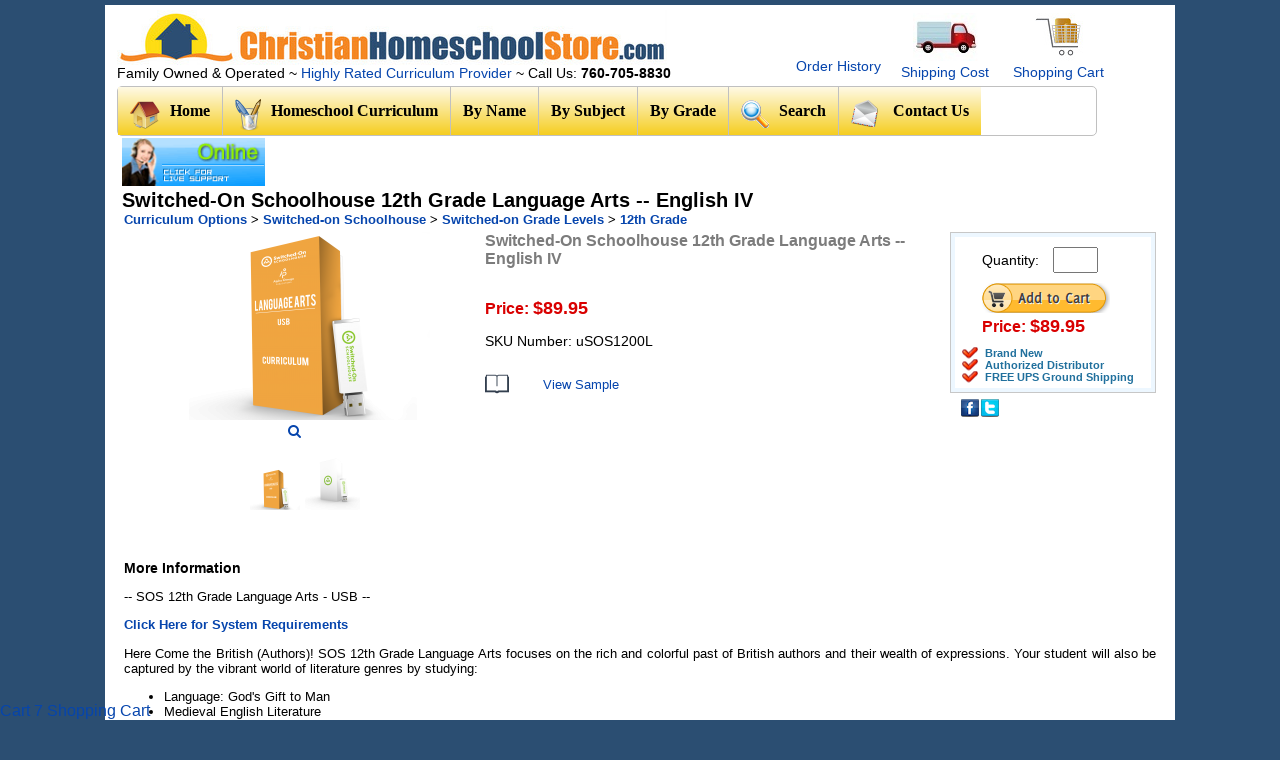

--- FILE ---
content_type: text/html; charset=utf-8
request_url: https://www.christianhomeschoolstore.com/item/Switched-On-Schoolhouse-12th-Grade-Language-Arts-English-IV-4275
body_size: 41794
content:
<!DOCTYPE html><html><!-- #BeginTemplate "layout.dwt" --> 
<head><link rel="stylesheet" href="css/styles.css" type="text/css" />
<meta http-equiv="Content-Type" content="text/html; charset=utf-8"/><meta charset="UTF-8"><meta content="width=device-width, initial-scale=1" name="viewport"><link href="https://www.christianhomeschoolstore.com/css/style-test.css" rel="stylesheet" type="text/css"><!-- #BeginEditable "doctitle" --><title>Switched-On Schoolhouse 12th Grade Language Arts -- English IV </title>
<link rel="canonical" href="https://www.christianhomeschoolstore.com/item/Switched-On-Schoolhouse-12th-Grade-Language-Arts-English-IV-4275" />
<link rel="stylesheet" href="https://cdnjs.cloudflare.com/ajax/libs/font-awesome/4.7.0/css/font-awesome.min.css"> 
<meta property="og:image" content="https://www.christianhomeschoolstore.com/shop/images/Switched-On-Schoolhouse-12th-Grade-Language-Arts--English-IV4275-38608.png" />
<meta name="twitter:image" content="https://www.christianhomeschoolstore.com/shop/images/Switched-On-Schoolhouse-12th-Grade-Language-Arts--English-IV4275-38608.png" />
<meta property="og:image" content="https://www.christianhomeschoolstore.com/shop/images/Switched-On-Schoolhouse-12th-Grade-Language-Arts--English-IV4275-38609.png" />
<meta name="twitter:image" content="https://www.christianhomeschoolstore.com/shop/images/Switched-On-Schoolhouse-12th-Grade-Language-Arts--English-IV4275-38609.png" />
<meta property="og:url" content="https://www.christianhomeschoolstore.com/item/Switched-On-Schoolhouse-12th-Grade-Language-Arts-English-IV-4275" />
<meta property="og:title" content="Switched-On Schoolhouse 12th Grade Language Arts -- English IV" />
<meta property="og:description" content=" -- SOS 12th Grade Language Arts - USB --&nbsp; Click Here for System Requirements &nbsp; &nbsp; Here Come the British (Authors)! SOS 12th Grade Language Arts focuses on the rich and colorful past of British authors and their wealth of expressions. Your student will also be captured by the vibrant world of literature genres by studying: Language: God&#039;s Gift to Man Medieval English Literature Elizabethan Literature Seventeenth and Eighteenth Century English Literature Romantic and Victorian Poetry An abundance of written culture is packed into SOS 12th Grade Language Arts! Cultivating and illuminating literature will inspire and enhance your student&#039;s life. They will study the reflection of man&#039;s words by reading Beowulf, Canterbury Tales, Paradise Lost, Hamlet and the Sonnets. Students will dive into a diverse array of poets includingShakespeare, Milton, Pope, Swift, Johnson, Wordsworth, Coleridge, Byron, She&#039;lley, Keats, Tennyson, and the Brownings. Creative writing techniques are also taught. ISBN:&nbsp;9780740337840 &nbsp; " />
<meta property="og:type" content="product" />
<meta property="og:site_name" content="ChristianHomeschoolStore.com" />
<meta property="og:price:currency" content="USD" />
<meta property="og:price:amount" content="89.95" />
<meta property="og:availability" content="instock" />
<meta property="og:brand" content="Switched-On Schoolhouse" />  
<style type="text/css">.clsThumbs{ padding-right:2px;}.td_popup_image_close{background: black;color: white;}#MainTable-cart7 td, #table-heading-cart7 td, #MainTable td, #start-header-table-cart7 td, .tblcategoriesmenu td {border:0px} #content {padding:0px !important}</style> <script type="text/javascript" async="true" src="js/facebook-all.js"></script>  
<meta name="viewport" content="width=device-width, initial-scale=1"><style>#id-ddCats{width: 200px;}</style>
<style>.item_dropdown_options{width: 9.5em;}</style> <style>
				.large-image-popup{max-width:none!important;vertical-align:top!important}@media screen and (max-width:799px){.imagecontainerTds{float:left}}.minus{min-height:16px;box-sizing: content-box !important; border-radius: 20px !important;width:34px;height:21px;padding:4px 12px 7px 8px;display:inline-block;vertical-align:middle;text-align:left;margin-right:-40px;cursor:pointer}.plus{min-height:16px;box-sizing: content-box !important;border-radius: 20px !important;border-top-left-radius:0px !important; border-bottom-left-radius: 0px !important;height:21px;padding:4px 6px 7px 6px;display:inline-block;vertical-align:middle;text-align:right;margin-left:-7px;cursor:pointer}#cart7-item-quantity{text-align:center;border:1px solid #ddd;border-radius:0;display:inline-block;vertical-align:middle;min-height:24px;}
				</style>
				<script>function increaseValue(){var e=parseInt(document.getElementById('cart7-item-quantity').value,10);e=isNaN(e)?0:e,e++,document.getElementById('cart7-item-quantity').value=e}function decreaseValue(){var e=parseInt(document.getElementById('cart7-item-quantity').value,10);(e=isNaN(e)?0:e)<1&&(e=1),e--,document.getElementById('cart7-item-quantity').value=e}</script> <!-- #EndEditable --><script type="text/javascript">  var _gaq = _gaq || [];  _gaq.push(['_setAccount', 'UA-10283398-1']);  _gaq.push(['_trackPageview']);  (function() {    var ga = document.createElement('script'); ga.type = 'text/javascript'; ga.async = true;    ga.src = ('https:' == document.location.protocol ? 'https://ssl' : 'http://www') + '.google-analytics.com/ga.js';    var s = document.getElementsByTagName('script')[0]; s.parentNode.insertBefore(ga, s);  })();</script>
<meta name="description" content="-- SOS 12th Grade Language Arts - USB --  Click Here for System Requirements     Here Come the British (Authors)! SOS 12th Grade La SKU Number: uSOS1200L" />

<meta name="keywords" content="Switched,On,Schoolhouse,12th,Grade,Language,Arts,English,IV" />
<style>
a.itemName_link {
 font-size: medium !important;
}td.tdprothumb img {
    max-width: 250px;
}
table#ContentsContainer {
    width: 95%;
}

</style>

</head><body><div class="page-wrap"> 	<header>			 	<div class="logo"> 		<h1><a href="https://www.christianhomeschoolstore.com/curriculum/Curriculum-Options-1"> 		<img alt="Switched-On Schoolhouse 12th Grade Language Arts -- English IV logo for Christian Homeschool Store" src="https://www.christianhomeschoolstore.com/images/logo.jpg" /></a></h1> 		<p>Family Owned &amp; Operated ~ 		<a href="https://www.christianhomeschoolstore.com/christian-homeschool-store-ratings.htm">Highly Rated Curriculum  		Provider </a>~ Call Us: <strong>760-705-8830</strong></p> 	</div> 	<div class="absolute"> 		<div class="cart"> 			<ul> 				<li><a href="https://www.christianhomeschoolstore.com/shop/shipping-calculator.php"><span> 				<img alt="Shipping Cost for Switched-On Schoolhouse 12th Grade Language Arts -- English IV" src="https://www.christianhomeschoolstore.com/images/track.jpg" /></span><span class="hidden">Shipping  				Cost</span> </a></li> 				<li><a href="https://www.christianhomeschoolstore.com/shop/cart.php"><span> 				<img alt="Curriculum Cart" src="https://www.christianhomeschoolstore.com/images/cart.jpg" /></span><span class="hidden">Shopping  				Cart</span> </a></li> 			</ul> 		</div> 		<div class="security"> 			<br /> 			<a rel='noindex, nofollow' class='atopmenu' href="https://www.christianhomeschoolstore.com/checkout/editcustomer.php?showeditpage=no&amp;cart=10832931&amp;ReferredFrom=account_login&amp;gci=AspL6W3Ffjqqja1DT4.Uew2om1ITK.bc&amp;shopuserid=10836543">Order History</a><br /> 		</div> 	</div> 	<nav>					 	<ul id="top-menu"> 		<li class="first"><a href="https://www.christianhomeschoolstore.com/curriculum/Curriculum-Options-1"><span></span>Home</a></li><!--						 --> 		<li><a href="https://www.christianhomeschoolstore.com/curriculum/Curriculum-Options-1"><span></span>Homeschool Curriculum</a></li> 		<li><a href="https://www.christianhomeschoolstore.com/curriculum/Curriculum-Options-1">By Name</a> 		<ul style="min-width: 315px"> 			<li><a href="https://www.christianhomeschoolstore.com/apologia.htm">Apologia</a></li> 			<li><a href="https://www.christianhomeschoolstore.com/christian-liberty.htm">Christian Liberty Press</a></li> 			<li><a href="https://www.christianhomeschoolstore.com/curriculum/Horizons-497">Horizons</a></li> 			<li><a href="https://www.christianhomeschoolstore.com/curriculum/Lifepac-2">Lifepac</a></li> 			<li><a href="https://www.christianhomeschoolstore.com/monarch-curriculum.htm">Monarch</a> </li> 			<li><a href="https://www.christianhomeschoolstore.com/curriculum/Switched-on-Schoolhouse-150">Switched on Schoolhouse</a></li> 		</ul> 		</li> 		<!--						--> 		<!--						--> 		<li><a href="https://www.christianhomeschoolstore.com/curriculum/Curriculum-Options-1">By Subject</a> 		<ul> 			<li><a href="https://www.christianhomeschoolstore.com/math-curriculum.htm">Math</a> </li> 			<li><a href="https://www.christianhomeschoolstore.com/language-arts-curriculum.htm">Language Arts </a></li> 			<li><a href="https://www.christianhomeschoolstore.com/reading-curriculum.htm">Reading</a></li> 			<li><a href="https://www.christianhomeschoolstore.com/phonics-curriculum.htm">Phonics</a></li> 			<li><a href="https://www.christianhomeschoolstore.com/spelling-curriculum.htm">Spelling</a></li> 			<li><a href="https://www.christianhomeschoolstore.com/penmanship-curriculum.htm">Penmanship</a></li> 			<li><a href="https://www.christianhomeschoolstore.com/grammar-curriculum.htm">Grammar &amp; Writing</a></li> 			<li><a href="https://www.christianhomeschoolstore.com/history-curriculum.htm">History</a></li> 			<li><a href="https://www.christianhomeschoolstore.com/science-curriculum.htm">Science</a></li> 			<li><a href="https://www.christianhomeschoolstore.com/bible-curriculum.htm">Bible</a></li> 			<li><a href="https://www.christianhomeschoolstore.com/electives.htm">Electives</a></li> 		</ul> 		</li> 		<!--						--> 		<!--						--> 		<li><a href="https://www.christianhomeschoolstore.com/curriculum/Curriculum-Options-1">By Grade</a><ul> 			<li><a href="https://www.christianhomeschoolstore.com/toddler-pk-curriculum.htm">Toddler - PK</a></li> 			<li><a href="https://www.christianhomeschoolstore.com/preschool-curriculum.htm">PK</a></li> 			<li><a href="https://www.christianhomeschoolstore.com/kindergarten-curriculum.htm">Kindergarten</a></li> 			<li><a href="https://www.christianhomeschoolstore.com/1st-grade-curriculum.htm">1st Grade</a></li> 			<li><a href="https://www.christianhomeschoolstore.com/2nd-grade-curriculum.htm">2nd Grade</a></li> 			<li><a href="https://www.christianhomeschoolstore.com/3rd-grade-curriculum.htm">3rd Grade</a></li> 			<li><a href="https://www.christianhomeschoolstore.com/4th-grade-curriculum.htm">4th Grade</a></li> 			<li><a href="https://www.christianhomeschoolstore.com/5th-grade-curriculum.htm">5th Grade</a></li> 			<li><a href="https://www.christianhomeschoolstore.com/6th-grade-curriculum.htm">6th Grade</a></li> 			<li><a href="https://www.christianhomeschoolstore.com/7th-grade-curriculum.htm">7th Grade</a></li> 			<li><a href="https://www.christianhomeschoolstore.com/8th-grade-curriculum.htm">8th Grade</a></li> 			<li><a href="https://www.christianhomeschoolstore.com/9th-grade-curriculum.htm">9th Grade</a></li> 			<li><a href="https://www.christianhomeschoolstore.com/10th-grade-curriculum.htm">10th Grade</a></li> 			<li><a href="https://www.christianhomeschoolstore.com/11th-grade-curriculum.htm">11th Grade</a></li> 			<li><a href="https://www.christianhomeschoolstore.com/12th-grade-curriculum.htm">12th Grade</a></li> 		</ul> 		</li> 		<!--						--> 		<!--						--> 		<li><a href="https://www.christianhomeschoolstore.com/search.htm"><span></span>Search</a></li><!--						--> 		 		<li class="customer"><a href="https://www.christianhomeschoolstore.com/contact-us.htm"><span></span>Contact Us</a> 		<ul> 			<li><a href="https://www.christianhomeschoolstore.com/contact-us.htm" style="padding: 13px 0px"><span> 			</span>Contact Us</a></li> 			<li><a href="https://www.christianhomeschoolstore.com/Customer-Service.htm"><span></span>Customer Service</a></li> 			<li><a href="https://www.christianhomeschoolstore.com/policies.htm"><span></span>Policies</a></li> 			<li><a href="https://www.christianhomeschoolstore.com/about-us.htm"><span></span>About Us</a></li> 			<li><a href="https://www.christianhomeschoolstore.com/christian-homeschool-store-ratings.htm"><span></span>Christian  			Homeschool Store Ratings</a></li> 			<li><a href="https://www.christianhomeschoolstore.com/shop/logmein-redirect.php"><span></span>Your Account</a></li> 		</ul> 		</li> 		<!--						--> 	</ul> 	<!-- Adding menu button --> 	<div class="resp-menu"> 		<a class="drop-menu" href="https://www.christianhomeschoolstore.com/"> 		<img alt="menu" src="https://www.christianhomeschoolstore.com/images/nav-icon2.png" /></a> 		<a href="https://www.christianhomeschoolstore.com/#" id="pull">Menu</a> </div> 	</nav>		 	<div id="chat"> 		<a href="https://www.christianhomeschoolstore.com/" target="_blank"> 		<img alt="Chat" src="/homeschool-chat.gif?sid=12507&amp;sTag=CHRISTIAN_HOMESCHOOL&amp;style=2" /></a> 	</div> 	</header>	<nav class="smallOnly" style="box-sizing: border-box; margin: 0px; padding: 0px; -webkit-font-smoothing: antialiased; float: left; font-size: 0px; z-index: 1; width: 100%; background: linear-gradient(rgb(255, 250, 230) 0%, rgb(245, 206, 34) 99%); text-align: center"> 	<ul id="top-menu" style="box-sizing: border-box; margin: 0px; padding: 0px; -webkit-font-smoothing: antialiased; border-radius: 5px; border: 1px solid silver"> 		<li class="first" style="box-sizing: border-box; margin: 0px; padding: 0px; -webkit-font-smoothing: antialiased; list-style-type: none; display: inline-block; position: relative; background: linear-gradient(rgb(255, 250, 230) 0%, rgb(245, 206, 34) 99%)"> 		<a href="https://www.christianhomeschoolstore.com/" style="box-sizing: border-box; margin: 0px; padding: 15px 12px; -webkit-font-smoothing: antialiased; color: #000000; text-decoration: none; font: bold 16px 'Trebuchet MS'; display: block; border-right: 1px solid silver"> 		Home</a></li> 		<li style="box-sizing: border-box; margin: 0px; padding: 0px; -webkit-font-smoothing: antialiased; list-style-type: none; display: inline-block; position: relative; background: linear-gradient(rgb(255, 250, 230) 0%, rgb(245, 206, 34) 99%)"> 		<a href="https://www.christianhomeschoolstore.com/curriculum/Curriculum-Options-1" style="box-sizing: border-box; margin: 0px; padding: 15px 12px; -webkit-font-smoothing: antialiased; color: #000000; text-decoration: none; font: bold 16px 'Trebuchet MS'; display: block; border-right: 1px solid silver"> 		Curriculum</a></li> 		<li class="customer" style="box-sizing: border-box; margin: 0px; padding: 0px; -webkit-font-smoothing: antialiased; list-style-type: none; display: inline-block; position: relative; background: linear-gradient(rgb(255, 250, 230) 0%, rgb(245, 206, 34) 99%)"> 		<a href="https://www.christianhomeschoolstore.com/contact-us.htm" style="box-sizing: border-box; margin: 0px; padding: 15px 12px; -webkit-font-smoothing: antialiased; color: #000000; text-decoration: none; font: bold 16px 'Trebuchet MS'; display: block; border-right-style: none"> 		Contact </a></li> 	</ul> 	</nav>			 	<div class="clearfix"> 	</div> 	<div class="sidebar"> 		<div id="search1"> 			<form action="https://www.christianhomeschoolstore.com/shop/" id="search" method="POST" name="frm_search" onsubmit="return doSearch('/search/',',this.keywords.value, this.match_criteria.value, this.searchCat.value);"> 				<img alt="Money Back Guarentee" src="https://www.christianhomeschoolstore.com/images/find-curriculum.png" /><br /> 				<input maxlength="50" name="keywords" size="21" style="width: 143px" type="text" value="" />&nbsp; 				<input name="searchCat" type="hidden" value="All" /> 				<input name="search" type="submit" value="Go" /> 				<input name="shop" type="hidden" value="1" /> 			</form> 		</div> 		<br /> 		<img alt="Shop Curriculum" src="https://www.christianhomeschoolstore.com/images/shop-curriculum.png" /> 		<p><strong>Curriculum By Name:</strong></p> 		<ul> 			<li><a href="https://www.christianhomeschoolstore.com/apologia.htm">Apologia </a></li> 			<li><a href="https://www.christianhomeschoolstore.com/christian-liberty.htm">Christian Liberty </a></li> 			<li><a href="https://www.christianhomeschoolstore.com/curriculum/Horizons-497">Horizons </a></li> 			<li><a href="https://www.christianhomeschoolstore.com/curriculum/Lifepac-2">Lifepac </a><br /> 			</li> 			<li><a href="https://www.christianhomeschoolstore.com/monarch-curriculum.htm">Monarch</a></li> 			<li><a href="https://www.christianhomeschoolstore.com/curriculum/Switched-on-Schoolhouse-150">Switched-on Schoolhouse</a></li> 			<li><a href="https://www.christianhomeschoolstore.com/curriculum/Weaver-7">Weaver</a></li> 		</ul> 		<br /> 		<p><strong>Curriculum By Subject:</strong></p> 		<ul> 			<li><a href="https://www.christianhomeschoolstore.com/math-curriculum.htm">Math</a> </li> 			<li><a href="https://www.christianhomeschoolstore.com/language-arts-curriculum.htm">Language Arts </a> 			<ul> 				<li><a href="https://www.christianhomeschoolstore.com/reading-curriculum.htm">Reading</a></li> 				<li><a href="https://www.christianhomeschoolstore.com/phonics-curriculum.htm">Phonics</a></li> 				<li><a href="https://www.christianhomeschoolstore.com/spelling-curriculum.htm">Spelling</a></li> 				<li><a href="https://www.christianhomeschoolstore.com/penmanship-curriculum.htm">Penmanship</a></li> 				<li><a href="https://www.christianhomeschoolstore.com/grammar-curriculum.htm">Grammar &amp; Writing</a></li> 			</ul> 			</li> 			<li><a href="https://www.christianhomeschoolstore.com/history-curriculum.htm">History</a></li> 			<li><a href="https://www.christianhomeschoolstore.com/science-curriculum.htm">Science</a></li> 			<li><a href="https://www.christianhomeschoolstore.com/bible-curriculum.htm">Bible</a></li> 			<li><a href="https://www.christianhomeschoolstore.com/electives.htm">Electives</a></li> 		</ul> 		<br /> 		<p><strong>Curriculum By Grade</strong></p> 		<ul> 			<li><a href="https://www.christianhomeschoolstore.com/toddler-pk-curriculum.htm">Toddler - PK</a></li> 			<li><a href="https://www.christianhomeschoolstore.com/preschool-curriculum.htm">Preschool</a></li> 			<li><a href="https://www.christianhomeschoolstore.com/kindergarten-curriculum.htm">Kindergarten</a></li> 			<li><a href="https://www.christianhomeschoolstore.com/1st-grade-curriculum.htm">1st Grade</a></li> 			<li><a href="https://www.christianhomeschoolstore.com/2nd-grade-curriculum.htm">2nd Grade</a></li> 			<li><a href="https://www.christianhomeschoolstore.com/3rd-grade-curriculum.htm">3rd Grade</a></li> 			<li><a href="https://www.christianhomeschoolstore.com/4th-grade-curriculum.htm">4th Grade</a></li> 			<li><a href="https://www.christianhomeschoolstore.com/5th-grade-curriculum.htm">5th Grade</a></li> 			<li><a href="https://www.christianhomeschoolstore.com/6th-grade-curriculum.htm">6th Grade</a></li> 			<li><a href="https://www.christianhomeschoolstore.com/7th-grade-curriculum.htm">7th Grade</a></li> 			<li><a href="https://www.christianhomeschoolstore.com/8th-grade-curriculum.htm">8th Grade</a></li> 			<li><a href="https://www.christianhomeschoolstore.com/9th-grade-curriculum.htm">9th Grade</a></li> 			<li><a href="https://www.christianhomeschoolstore.com/10th-grade-curriculum.htm">10th Grade</a></li> 			<li><a href="https://www.christianhomeschoolstore.com/11th-grade-curriculum.htm">11th Grade</a></li> 			<li><a href="https://www.christianhomeschoolstore.com/12th-grade-curriculum.htm">12th Grade</a></li> 		</ul> 	</div> 	<h1 style="margin-left: 5px">Switched-On Schoolhouse 12th Grade Language Arts -- English IV </h1>	<div class="content"> 		<!-- #BeginEditable "body" --> 		<div id="content4"> 					<table style="width:100%; border-collapse:collapse; border:0px; padding:0px; " id="start-header-table-cart7" class="start-header-table-cart7"><!-- start- --><tr><td colspan='2' valign='top' style='border:0px; padding: 0px !important;'></td><!-- end-tbl-topper-td --></tr></table><!-- STOP HEADER -->
<script language="javascript" type="text/javascript" src="jquery/jquery.js"></script><!-- NEW INDEX PAGE --><!-- PAGINATION START --><!-- PAGINATION END -->	<!-- SHOW CATEGORY HTML IF EXISTS --><!-- END SHOW CATEGORY HTML IF EXISTS --><!-- SHOW PRODUCTS --><br /><table style="width:100%; border:0px;" id='table_item_html'><tr><td><style>a.item-image-click-link {
		 margin-right:20px;
		}h1.itemName{margin-top:0px;}
		.large-image-popup {
		  max-width: 100% !important;
		  vertical-align: top  !important;
		}
		</style><!-- Schema --><div style="border-collapse: collapse; border: 0px !important;" itemscope itemtype="http://schema.org/Product"><meta itemprop="brand" content="ChristianHomeschoolStore.com" /><meta itemprop="name" content="Switched-On Schoolhouse 12th Grade Language Arts -- English IV" /><meta itemprop="description" content="&lt;p&gt;-- SOS 12th Grade Language Arts - USB --&amp;nbsp;&lt;/p&gt;&lt;h4&gt;&lt;a href=&quot;https://www.christianhomeschoolstore.com/pdf/SOS-2018-System-Requirements.pdf&quot; target=&quot;&amp;#95;blank&quot;&gt;Click Here for System Requirements&lt;/a&gt;&amp;nbsp; &amp;nbsp;&lt;/h4&gt;&lt;p&gt;Here Come the British (Authors)! SOS 12th Grade Language Arts focuses on the rich and colorful past of British authors and their wealth of expressions. Your student will also be captured by the vibrant world of literature genres by studying: &lt;/p&gt;&lt;ul&gt;&lt;li&gt;Language: God&amp;#39;s Gift to Man &lt;/li&gt;&lt;li&gt;Medieval English Literature &lt;/li&gt;&lt;li&gt;Elizabethan Literature &lt;/li&gt;&lt;li&gt;Seventeenth and Eighteenth Century English Literature &lt;/li&gt;&lt;li&gt;Romantic and Victorian Poetry &lt;/li&gt;&lt;/ul&gt;&lt;p&gt;An abundance of written culture is packed into SOS 12th Grade Language Arts! Cultivating and illuminating literature will inspire and enhance your student&amp;#39;s life. They will study the reflection of man&amp;#39;s words by reading Beowulf, Canterbury Tales, Paradise Lost, Hamlet and the Sonnets. Students will dive into a diverse array of poets includingShakespeare, Milton, Pope, Swift, Johnson, Wordsworth, Coleridge, Byron, She&amp;#39;lley, Keats, Tennyson, and the Brownings. Creative writing techniques are also taught.&lt;/p&gt;&lt;p&gt;&lt;em&gt;ISBN:&amp;nbsp;9780740337840&lt;/em&gt;&amp;nbsp;&lt;/p&gt;" /><meta itemprop="image" content="https://www.christianhomeschoolstore.com/shop/images/Switched-On-Schoolhouse-12th-Grade-Language-Arts--English-IV4275-38609_th.png" /><meta itemprop="sku" content="uSOS1200L" /><meta itemprop="mpn" content="uSOS1200L" /><meta itemprop="productID" content="9780740337840" /><div itemprop="hasMerchantReturnPolicy" itemscope itemtype="http://schema.org/MerchantReturnPolicy"><meta itemprop="returnPolicyCategory" content="Returnable" /><meta itemprop="returnFees" content="Buyer pays return shipping" /><meta itemprop="returnShippingFeesAmount" content="" /></div><div itemprop="shippingDetails" itemscope itemtype="http://schema.org/OfferShippingDetails"><div itemprop="deliveryTime" itemscope itemtype="http://schema.org/ShippingDeliveryTime"><meta itemprop="handlingTime" content="1-3" /><meta itemprop="transitTime" content="2-7" /></div><div itemprop="shippingRate" itemscope itemtype="http://schema.org/MonetaryAmount"><meta itemprop="price" content="0.00" /><meta itemprop="priceCurrency" content="USD" /><meta itemprop="shippingLabel" content="calculated_at_checkout" /></div><meta itemprop="transitTimeLabel" content="standard_shipping" /></div><meta itemprop="applicableCountry" content="US,CA,GB" /><div itemprop="offers" itemscope itemtype="http://schema.org/Offer"><meta itemprop="priceCurrency" content="USD"><meta itemprop="price" content="89.95" /><meta itemprop="priceValidUntil" content="2026-01-28" /><link itemprop="url" href="https://www.christianhomeschoolstore.com/item/Switched-On-Schoolhouse-12th-Grade-Language-Arts-English-IV-4275"/><link itemprop="availability" href="http://schema.org/InStock" /></div></div><form method='post' action='https://www.christianhomeschoolstore.com/shop/cart.php' name='prodform4275' id='prodform4275'  enctype='multipart/form-data'><style> .page-wrap .content { width: 100%; } .page-wrap .sidebar { 	display: block; 	width: 250px; 	position: absolute; 	background-color: #FFF; 	left: -250px; 	padding-left: 30px; 	transition: left 0.5s; 	-webkit-transition: left 0.5s; 	top: 40px; } #content4 { 	font-size: 14px; } .tdpaging { 	margin-top: -23px; 	margin-bottom: 5px; } #topleft { 	float: left; 	padding-top: 5px; } #topright { 	float: right; } #item1 { 	float: left; 	width: 35%; } #item { 	float: left; 	width: 45%; 	padding-bottom: 10px; } #item-f{ 	float: right; position: relative; width: 19%; margin-bottom: 15px; margin-top: 5px;  } #item2 { 	float: left; width: 20%; border: 1px #C7C7C7 solid; background-color: #EDF7FF; padding: 4px;} #item2a { 	float: left; 	position: relative; 	padding-right: 2%; 	width:100%; } #item2b { 	text-align: left; float: left; position: relative; width: 100%; padding-left: 14%; background: white; } #item2c { 	float: left; position: relative; width: 100%; background-color: white; padding: 5px; z-index: 2; font-size: 11px; padding-top: 10px;} div#item2d { 	float: left; 	width: 50%; 	padding-top: 5%; font-size: 13px; } div#item2d div { 	background: url(https://www.christianhomeschoolstore.com/images/2014/samples.png)no-repeat; 	height: 30px; 	padding-left: 25%; 	padding-top: 2%; } #item3 { 	float: left; 	position: relative; 	width: 100%; 	margin-right: 25px; 	text-align: justify; } #item4 { 	position: relative; 	width: 29%; 	margin-top: 15px; 	float: left; } #item5 { 	position: relative; 	float: left; 	baackground: #EFF0F2; 	padding: 10px; 	baorder: 1px solid silver; } .itemName {font-size: 16px!important; font-weight: bold;} .divsku { 	padding-bottom: 5px; } .divreg { 	padding-bottom: 5px; 	color: #7C7C7C; } .divsave { 	color: #7C7C7C; } .divsale { 	padding-bottom: 5px; 	padding-bottom: 5px; 	padding-top: 5px; 	border-top: 1px #AAA solid; 	margin-top: 5px; } #regPriceHolder { 	font-weight: bold; 	text-decoration: line-through; } #savePriceHolder { 	font-weight: bold; } .youSave { 	padding-bottom: 1px; 	color: #21709D; } .regPrice { 	padding-bottom: 1px; 	color: #7C7C7C; } .salePrice { 	color: #D90000; 	background: white; 	font-weight: bold; 	font-size: 16px; } .salePriceValue { 	color: #D90000; 	font-weight: bold; 	font-size: 18px; } div.divsave p { 	margin-top: 0px; } .altd { 	padding-left: 25px; } .red { 	color: #D90000; 	font-weight: bold; } .blue { 	color: #21709D; 	font-weight: bold; } .gold a { 	color: #D07E10; 	font-weight: bold; 	font-size: 17px; } .suggested { 	color: #D07E10; 	font-size: 17px; 	width: 100%; 	padding-bottom: 5px; 	padding-top: 5px; 	text-align: center; 	float: left; } #item4 td { 	font-size: 17px; 	padding: 10px; } .itemsku { 	font-weight: bold; } #item2c p { 	margin: 0px; } .item_quantity { 	margin: 10px; } #topleft h1 { 	margin: 0px; 	border: 0px; } #item2c select { 	font-size: 11px; } .quan { 	float: left; 	padding-right: 5px; } .smally { 	font-size: 12px; } .altd { 	background: url(https://www.christianhomeschoolstore.com/images/2014/checkmark.png) no-repeat left; 	padding-left: 25px; } </style> <div class="tdpaging"> <a name="topschool" title="topschool"></a>	<ol style='display: inline;' itemscope itemtype="http://schema.org/BreadcrumbList"><li style='display: inline;' itemprop="itemListElement" itemscope itemtype="http://schema.org/ListItem"><strong><a itemprop="item" href="https://www.christianhomeschoolstore.com/curriculum/Curriculum-Options-1"><span itemprop="name">Curriculum Options</span></a> > </strong><meta itemprop="position" content="1" /></li><li style='display: inline;' itemprop="itemListElement" itemscope itemtype="http://schema.org/ListItem"><strong><a itemprop="item" href="https://www.christianhomeschoolstore.com/curriculum/Switched-on-Schoolhouse-150"><span itemprop="name">Switched-on Schoolhouse</span></a> > </strong><meta itemprop="position" content="2" /></li><li style='display: inline;' itemprop="itemListElement" itemscope itemtype="http://schema.org/ListItem"><strong><a itemprop="item" href="https://www.christianhomeschoolstore.com/curriculum/Switched-on-Grade-Levels-631"><span itemprop="name">Switched-on Grade Levels</span></a> > </strong><meta itemprop="position" content="3" /></li><li style='display: inline;' itemprop="itemListElement" itemscope itemtype="http://schema.org/ListItem"><strong><a itemprop="item" href="https://www.christianhomeschoolstore.com/curriculum/12th-Grade-648"><span itemprop="name">12th Grade</span></a></strong><meta itemprop="position" content="4" /></li></ol></div> <div id="item1"> 	<table id="GalleryContainer" style="width: 100%; border-spacing: 0; border-collapse: collapse; border:0px; padding: 0px; padding-right:.4em;"><tr><td align="left" valign="top"><div id="MainImageContainer4275"><div id="PROD_lrgImg4275" style="position:absolute; z-index:100;background-color:white;"></div><div align="center"><a href="javascript:largeIMTop('https://www.christianhomeschoolstore.com/shop/images/Switched-On-Schoolhouse-12th-Grade-Language-Arts--English-IV4275-38608.png','https://www.christianhomeschoolstore.com/shop/images/Switched-On-Schoolhouse-12th-Grade-Language-Arts--English-IV4275-38608.png',0,'4275',1,'Switched-On Schoolhouse 12th Grade Language Arts -- English IV')"><img style="max-width:none;" class='item-image' src="https://www.christianhomeschoolstore.com/shop/images/Switched-On-Schoolhouse-12th-Grade-Language-Arts--English-IV4275-38608_th.png" border='0' id='imageId4275' title="Switched-On Schoolhouse 12th Grade Language Arts -- English IV" alt="Switched-On Schoolhouse 12th Grade Language Arts -- English IV - Product Image" /></a><br /><a class="item-image-click-link" href="javascript:largeIMTop('https://www.christianhomeschoolstore.com/shop/images/Switched-On-Schoolhouse-12th-Grade-Language-Arts--English-IV4275-38608.png','https://www.christianhomeschoolstore.com/shop/images/Switched-On-Schoolhouse-12th-Grade-Language-Arts--English-IV4275-38608.png',0,'4275',1,'Switched-On Schoolhouse 12th Grade Language Arts -- English IV')"><i class='fa fa-search'></i></a></div><br /><input type="hidden" id="imageValue4275" value="https://www.christianhomeschoolstore.com/shop/images/Switched-On-Schoolhouse-12th-Grade-Language-Arts--English-IV4275-38608.png" /><div align="center"><a href="javascript:void(0);" class="clsThumbs" onclick="javascript: clsThumbs(this,'0','4275')" name="4275" rel="https://www.christianhomeschoolstore.com/shop/images/Switched-On-Schoolhouse-12th-Grade-Language-Arts--English-IV4275-38608_th.png"><img alt="" src="https://www.christianhomeschoolstore.com/shop/images/Switched-On-Schoolhouse-12th-Grade-Language-Arts--English-IV4275-38608_55_th.png" border="0" /></a><a href="javascript:void(0);" class="clsThumbs" onclick="javascript: clsThumbs(this,'0','4275')" name="4275" rel="https://www.christianhomeschoolstore.com/shop/images/Switched-On-Schoolhouse-12th-Grade-Language-Arts--English-IV4275-38609_th.png"><img alt="" src="https://www.christianhomeschoolstore.com/shop/images/Switched-On-Schoolhouse-12th-Grade-Language-Arts--English-IV4275-38609_55_th.png" border="0" /></a></div></div></td></tr></table><div style="height:15px;"></div><br /> 	<div id="fb-root"> 	</div> 	<div class="fb-like"> 	</div> </div> <div id="item"> 	<div id="item2a"> 			<div class="divsave"> 	<h1 class="itemName" style="font-size: 120%;  margin-top:0px;">Switched-On Schoolhouse 12th Grade Language Arts -- English IV</h1>			<p><span class="youSave"><strong>&nbsp;&nbsp; </strong></span><span class="smally"> 				</span><br /> 			<span class="salePrice">Price: </span><span class="salePriceValue"><span id='spanPriceHolder4275'>$89.95</span></span><input type='hidden' name='hiddenAutoUpdatePrice' id='hiddenAutoUpdatePrice' value='89.95' /><input type='hidden' name='hiddenProdIdAllotted2Elements' id='hiddenProdIdAllotted2Elements' value='4275' /><input type='hidden' name='prodopt1'   value='51900' /></p> 			 		</div> 	</div> 	<div> 			<br /><span class='itemSKU'>SKU Number: uSOS1200L</span><br /> <em> <a name="sample0" title="sample0"></a> 		</em></div><div id="item2d"> 		<div><a href=#sample>View Sample</a> </div> </div> </div>  <div id="item2"> 	<div id="item2b"> 	<div> 			<table width='100%' border='0' cellspacing='0' cellpadding='2'></table> </div> 		 		<div class="quan"> 			<span class='itemQuantity' style="white-space: nowrap;">Quantity:</span> <input type='text' size='3' maxlength='6' name='quantity' value='' class='item_quantity' style="max-width: 3em;padding:.28em;box-sizing: content-box !important; vertical-align:0%" /> </div> 		<input type='image' name='submitact' id='submitact' value='Add to Cart' src='https://www.christianhomeschoolstore.com/images/homeschool/add-to-cart.png' class='btn_addcart' alt="Add to cart for Switched On Schoolhouse 12th Grade Language Arts English" /><input type='hidden' name='submitact' value='Add to Cart' /><span class='class_add_to_cart_button'></span><input type='hidden' name='shop' value='1' /><input type='hidden' name='cart' value='10832931' /><input type='hidden' name='item_with_price' value='N' /><input type='hidden' name='urlstamp' value='1764410971' /><div class="divsave"> 		<span class="salePrice">Price: </span><span class="salePriceValue"><span id='spanPriceHolder4275'>$89.95</span></span><input type='hidden' name='hiddenAutoUpdatePrice' id='hiddenAutoUpdatePrice' value='89.95' /><input type='hidden' name='hiddenProdIdAllotted2Elements' id='hiddenProdIdAllotted2Elements' value='4275' /><input type='hidden' name='prodopt1'   value='51900' /><br /><span class="youSave"><strong> </strong></span> 			 			 					</div>  		 </div> 	<div id="item2c"> 	<p class="altd"><span class="blue">Brand New</span></p> 		<p class="altd"><span class="blue">Authorized Distributor</span></p> 			<p class="altd"><span class="blue">FREE UPS Ground Shipping</span></p> 	</div> </div> <div id="item-f"><a href="https://www.facebook.com/sharer.php?u=https://www.christianhomeschoolstore.com/item/Switched-On-Schoolhouse-12th-Grade-Language-Arts-English-IV-4275" target="_blank"><img border="0" src="https://www.christianhomeschoolstore.com/shop/social_fb_icon.png" /></a><a href="https://twitter.com/?status=Switched-On-Schoolhouse-12th-Grade-Language-Arts-English-IV https://www.christianhomeschoolstore.com/item/Switched-On-Schoolhouse-12th-Grade-Language-Arts-English-IV-4275" target="_blank"><img border="0" src="https://www.christianhomeschoolstore.com/shop/social_twitter_icon.png" /></a></div><div id="item3"> 		<h4>More Information</h4> 	<span class='itemDescription'><p>-- SOS 12th Grade Language Arts - USB --&nbsp;</p><h4><a href="https://www.christianhomeschoolstore.com/pdf/SOS-2018-System-Requirements.pdf" target="&#95;blank">Click Here for System Requirements</a>&nbsp; &nbsp;</h4><p>Here Come the British (Authors)! SOS 12th Grade Language Arts focuses on the rich and colorful past of British authors and their wealth of expressions. Your student will also be captured by the vibrant world of literature genres by studying: </p><ul><li>Language: God&#39;s Gift to Man </li><li>Medieval English Literature </li><li>Elizabethan Literature </li><li>Seventeenth and Eighteenth Century English Literature </li><li>Romantic and Victorian Poetry </li></ul><p>An abundance of written culture is packed into SOS 12th Grade Language Arts! Cultivating and illuminating literature will inspire and enhance your student&#39;s life. They will study the reflection of man&#39;s words by reading Beowulf, Canterbury Tales, Paradise Lost, Hamlet and the Sonnets. Students will dive into a diverse array of poets includingShakespeare, Milton, Pope, Swift, Johnson, Wordsworth, Coleridge, Byron, She&#39;lley, Keats, Tennyson, and the Brownings. Creative writing techniques are also taught.</p><p><em>ISBN:&nbsp;9780740337840</em>&nbsp;</p></span> </div> <div id="item5"> 		 <a name="sample" title="sample"></a> 		 <br /> 		<div id="video" style="z-index:100;"><iframe width="420" height="315" src="https://www.youtube.com/embed/AQjKiY-QGL4?wmode=transparent" frameborder="0" allowfullscreen ></iframe></div><br /></div><div id="item4"> 	<br /> </div></form></td></tr><!-- BOTTOM PAGINATION END --></table><!-- End ContentsContainer --><div id="div_multi_product_counter" style="display:none"></div><!-- NEW INDEX PAGE END-->

<!-- START FOOTER --><!-- START CUSTOM FOOTER --> </div> 		<!-- #EndEditable --></div> 	<div class="clearfix"> 	</div> 	<footer>			 	<div id="footer"> 		<script>(function(d, s, id) {  var js, fjs = d.getElementsByTagName(s)[0];  if (d.getElementById(id)) return;  js = d.createElement(s); js.id = id;  js.src = "//connect.facebook.net/en_US/sdk.js#xfbml=1&appId=188358774689033&version=v2.0";  fjs.parentNode.insertBefore(js, fjs);}(document, 'script', 'facebook-jssdk'));</script> 		<p><strong>Christian Homeschool Store</strong></p> 		<p class="small">1115 Thomas Way, Escondido CA, 92027<br /> 		760-705-8830</p> 		<div class="fb-like"> 		</div> 		<a href="https://secure.trust-guard.com/certificates/5580" name="trustlink" onclick="var nonwin=navigator.appName!='Microsoft Internet Explorer'?'yes':'no'; window.open(this.href.replace('http', 'https'),'welcome','location='+nonwin+',scrollbars=yes,width=517,height='+screen.availHeight+',menubar=no,toolbar=no'); return false;" title="trustlink" target="_blank"> 		<img alt="Privacy Seal" src="https://www.christianhomeschoolstore.com/images/homeschool1/layout4.gif" style="border: 0px" /></a><a class="tf_upfront_badge" href="https://www.thefind.com/store/about-christianhomeschoolstore" title="TheFind Upfront"> 		</a><a href="https://www.christianhomeschoolstore.com/Customer-Service.htm" target="_blank"> 		<img alt="30 Day Guarantee on Curriculum" class="style18" src="https://www.christianhomeschoolstore.com/images/MoneyBack2.jpg" width="95" /></a> 	</div> 	<div id="footer1"> 		<p><strong>Shop for Popular Curriculum</strong></p> 		<ul> 			<li><a href="https://www.christianhomeschoolstore.com/curriculum/Switched-on-Schoolhouse-150">Switched on Schoolhouse  			Curriculum </a></li> 			<li><a href="https://www.christianhomeschoolstore.com/curriculum/Lifepac-2">Lifepac Curriculum</a></li> 			<li><a href="https://www.christianhomeschoolstore.com/curriculum/Horizons-497">Horizons Curriculum</a></li> 			<li><a href="https://www.christianhomeschoolstore.com/curriculum/Apologia-5">Apologia Curriculum</a></li> 			<li><a href="https://www.christianhomeschoolstore.com/curriculum/Christian-Liberty-Press-6">Christian Liberty  			Curriculum</a></li> 			<li><a href="https://www.christianhomeschoolstore.com/">Rosetta Stone Curriculum</a></li> 		</ul> 		<br /> 		<p class="small"><a href="https://www.christianhomeschoolstore.com/curriculum/Curriculum-Options-1">Home</a> | <a href="https://www.christianhomeschoolstore.com/shop/sitemap/">Sitemap</a>  		| <a href="https://www.christianhomeschoolstore.com/links.html">Links</a></p> 	</div> 	<div class="online-store" id="footer2"> 		<p><strong>Your Trusted Online Store</strong></p> 				<ul> 			<li></li> 			<li></li> 			<li></li> 			<li></li> 			<li></li> 		</ul> 		<script src="https://web.chat4support.com/weboperator/Operator/banner.aspx?sid=28356"></script> 	</div> 	<div class="touch" id="footer3"> 		<div id="fb-root"> 		</div> 		<p><strong>Stay in Touch with Us</strong></p> 		<ul> 			<li> 			<a href="https://www.facebook.com/pages/Christian-Homeschool-Store/119095896338"> 			</a></li> 			<li><a href="https://www.christianhomeschoolstore.com/curriculum-newsletter.htm">Newsletter</a></li> 			<li><a href="https://www.christianhomeschoolstore.com/contact-us.htm">Contact Us</a></li> 			<li><a href="https://www.christianhomeschoolstore.com/link-to-us.htm">Link to Us</a> </li> 			<li><a href="https://www.christianhomeschoolstore.com/blog/">Blog</a></li> 			<li style="max-height: 79px"> 			<script type="text/javascript">			 (function (d, t) {"use strict";var s = d.getElementsByTagName(t)[0], n = d.createElement(t);n.src = "//paypal.adtag.where.com/merchant.js";s.parentNode.insertBefore(n, s);}(document, "script"));</script> 			</li> 		</ul> 	</div> 	</footer>	</div> <script>function doSearch(url, displayCatinSearch, keyword, match_criteria , searchCat){	var str = "%";	var keyword = keyword.replace("%", "");	if(match_criteria == 'all' && searchCat == 'All'){		document.location.href = url+keyword;	}	else if(match_criteria != 'all' && searchCat == 'All'){		document.location.href = url+keyword+'/match_criteria/'+match_criteria;	}	else if(match_criteria != 'all' && searchCat != 'All'){		document.location.href = url+keyword+'/match_criteria/'+match_criteria+'/searchCat/'+searchCat;	}	else if(match_criteria == 'all' && searchCat != 'All'){		document.location.href = url+keyword+'/match_criteria/'+match_criteria+'/searchCat/'+searchCat;	}	return false;}</script> <script type="text/javascript"></script> <script type="text/javascript"></script> <!-- CartRocket.com START --> <script>var crt_uid = 'ce3cb48eebf851899cad5dda65d54447';</script> <script src="//d37phj1nwbd0r1.cloudfront.net/assets/crt.min.js"></script> <!-- CartRocket.com END--><div id="gtx-trans" style="position: absolute; left: 65px; top: 1154.56px"><div class="gtx-trans-icon"></div></div><!-- STOP FOOTER -->
<script type="text/javascript" async="true" src="https://www.christianhomeschoolstore.com/shop/index.js"></script>
<!-- v2.0.10-20-2023 //--><!-- Precision Cart - Copyright 2020-2025 Precision Web Hosting, Inc. //--><div style="bottom:0;position:fixed;"><a href="https://www.precisionwebhosting.com/cart7_shopping_cart_features">Cart 7 Shopping Cart</a></div></body></html><!-- catid: 648 -->

--- FILE ---
content_type: text/css
request_url: https://www.christianhomeschoolstore.com/css/style-test.css
body_size: 5328
content:
@-ms-viewport {
	width: device-width;
}


* {
	-moz-box-sizing: border-box;
	-webkit-box-sizing: border-box;
	box-sizing: border-box;
	margin: 0px;
	padding: 0px;
	-webkit-font-smoothing: antialiased;
}


html, body {
	margin: 0;
	padding: 0;
	height: 100%;
	background: #2B4E72;
	font-family: Arial, Helvetica, sans-serif;
	font-size: 12pt;
}
body a {
	color: #0645AD;
	text-decoration: none;
}
body a:hover {
	text-decoration: underline;
	color: #F58723;
}
p, div {
	margin-top: 1;
}

.clearfix{
	clear: both;
}

.page-wrap{
	margin: 5px auto 30px auto;
	background-color: white;
	width: 1070px;
	overflow: hidden;
	padding: 5px 12px 10px 12px;
}

.page-wrap header{
	font-size: 14px;
	position: relative;
}


.page-wrap header div{
	float: left;
}

.page-wrap header h1{
	line-height: 0;
}

.page-wrap header p{
	margin-bottom: 5px;
}


.page-wrap header .cart {
    margin-top: 3px;
    float: right!important;
}
.page-wrap header .cart ul li{
	list-style-type: none;
	display: inline-block;
	text-align: center;
	margin-left: 20px;
}


.page-wrap header .cart ul li a span{
	display: block;
	margin: 0 auto;
}

.page-wrap header .security{
	    margin-left: 125px;
    text-align: center;
    margin-top: 32px;    }

.page-wrap header nav{
	float: left;
	font-size: 0;
	z-index: 1;
}

.page-wrap header nav ul{
	border-radius: 5px;
	border: 1px solid silver;
}

.page-wrap header nav ul li{
	list-style-type: none;
	display: inline-block;
background: #FFFAE6; /* Old browsers */
background: -moz-linear-gradient(top, #FFFAE6 0%, #f5ce22 99%); /* FF3.6+ */
background: -webkit-gradient(linear, left top, left bottom, color-stop(0%,#FFFAE6), color-stop(99%,#f5ce22)); /* Chrome,Safari4+ */
background: -webkit-linear-gradient(top, #FFFAE6 0%,#f5ce22 99%); /* Chrome10+,Safari5.1+ */
background: -o-linear-gradient(top, #FFFAE6 0%,#f5ce22 99%); /* Opera 11.10+ */
background: -ms-linear-gradient(top, #FFFAE6 0%,#f5ce22 99%); /* IE10+ */
background: linear-gradient(to bottom, #FFFAE6 0%,#f5ce22 99%); /* W3C */
filter: progid:DXImageTransform.Microsoft.gradient( startColorstr='#FFFAE6', endColorstr='#f5ce22',GradientType=0 ); /* IE6-9 */
position:relative;

}
.sidebar1 {
    padding: 2px 2px 30px 2px;
    border: 1px solid silver;
    margin-top: 5px;
    background-color: #edf7ff;
    margin-right: 10px;
    position: relative;
    }
    
.sidebar1 ul {list-style-type: circle;}

.sidebar1 h3 {color: #2B4E72;
    font-size: 13pt;}
.sidebar2 {    border: 1px solid silver;
    margin-top: 5px;
    margin-right: 10px;
    position: relative;
    text-align: center;float: left;
    padding: 20px;
    height: 204px;
    width: 32%;
        background: #FAFAFA;}

div#item3 span {
  font-family: Arial!important;
  font-size: 10pt!important;
}

.page-wrap #chat{
	float: left;
	margin-left: 5px;
	margin-top: 2px;
}
.page-wrap #chat img{width: 143px;}

.page-wrap header nav ul li ul{
	min-width: 190px;
	z-index: 5000;
	display: none;
	position: absolute;
	left: 0;
	top: 100%;
	-moz-box-shadow: 3.5px 3.5px 5px #000000;
	-webkit-box-shadow: 3.5px 3.5px 5px #000000;
	box-shadow: 3.5px 3.5px 5px #000000;
	padding: 0 10px 10px;
	background-color: #FFFFFF;
	border-radius: 6px;
	-moz-border-radius: 6px;
	-webkit-border-radius: 6px;
	border-color: #d4d4d4;
}

.page-wrap header nav ul li ul li{
	margin-top: 10px;
}

.page-wrap header nav ul li ul li a{
	white-space: nowrap;
	background-color: white;
	border: none;
	padding: 4px;
	font-weight: normal;
}



.page-wrap header nav ul li ul li a span{
	display: block;
	float: left;
	margin-right: 10px;
	margin-top: 5px;
}

.page-wrap header nav ul li.customer ul{
	width: 315px;
}

.page-wrap header nav ul li.customer ul li:first-of-type a span{
	
}

.page-wrap header nav ul li.customer ul li:nth-child(2) a span{
	background: url('../images/icons.png') no-repeat -72px -80px;
	width: 16px;
	height: 16px;
}

.page-wrap header nav ul li.customer ul li:nth-child(3) a span{
		background: url('../images/icons.png') no-repeat -103px -80px;
	width: 16px;
	height: 16px;
}
.page-wrap header nav ul li.customer ul li:nth-child(4) a span{
	background: url('../images/icons.png') no-repeat -72px -80px;
	width: 16px;
	height: 16px;
}
.page-wrap header nav ul li.customer ul li:nth-child(5) a span{
	background: url('../images/icons.png') no-repeat -43px -80px;
	width: 14px;
	height: 16px;
}

.page-wrap header nav ul li.customer ul li:last-of-type a span{
	background: url('../images/icons.png') no-repeat -12px -80px;
	width: 14px;
	height: 16px;
}



.page-wrap header nav ul li a{
	text-decoration: none;
	font: bold 16px Trebuchet MS;
	color: #000000;
	padding: 15px 12px;
	display: block;
	border-right: 1px solid silver;

} 

.page-wrap header nav ul li:hover{
	background: #f4dbc6; /* Old browsers */
background: -moz-linear-gradient(top, #f4dbc6 0%, #f58723 99%); /* FF3.6+ */
background: -webkit-gradient(linear, left top, left bottom, color-stop(0%,#f4dbc6), color-stop(99%,#f58723)); /* Chrome,Safari4+ */
background: -webkit-linear-gradient(top, #f4dbc6 0%,#f58723 99%); /* Chrome10+,Safari5.1+ */
background: -o-linear-gradient(top, #f4dbc6 0%,#f58723 99%); /* Opera 11.10+ */
background: -ms-linear-gradient(top, #f4dbc6 0%,#f58723 99%); /* IE10+ */
background: linear-gradient(to bottom, #f4dbc6 0%,#f58723 99%); /* W3C */
filter: progid:DXImageTransform.Microsoft.gradient( startColorstr='#f4dbc6', endColorstr='#f58723',GradientType=0 ); /* IE6-9 */

}

.page-wrap header nav ul li:last-of-type a{
	border-right: none;
}

.page-wrap header nav ul li a span{
	display: block;
	float: left;
	margin-right: 10px;
	margin-top: -3px;
}

.page-wrap header nav ul li:first-of-type span{
	background: url('../images/icons.png') no-repeat -2px -5px;
	width: 30px;
	height: 28px;
	margin-top: -1px;
}

.page-wrap header nav ul li:nth-child(2) span{
	background: url('../images/icons.png') no-repeat -43px -3px;
	width: 26px;
	height: 32px;
}

.page-wrap header nav ul li:nth-child(3) span{
	background: url('../images/icons.png') no-repeat -43px -3px;
	width: 26px;
	height: 32px;
}

.page-wrap header nav ul li:nth-child(4) span{
background: url('../images/icons.png') no-repeat -79px -5px;
	width: 28px;
	height: 29px;
}
.page-wrap header nav ul li:nth-child(6) span{
background: url('../images/icons.png') no-repeat -124px -5px;
	width: 28px;
	height: 29px;
}

.page-wrap header nav ul li:last-of-type span{
	background: url('../images/icons.png') no-repeat -159px -5px;
	width: 32px;
	height: 28px;
}

.page-wrap header nav ul li ul li{
	display: list-item;
}

.page-wrap header nav ul li:hover ul{
	display:block;


}

.page-wrap header nav ul li:hover ul li{
  clear:both;
border-style:none;

}

.page-wrap header nav ul li:hover ul li:hover a{
	background-color: #F58723;
}

.page-wrap .sidebar{
	color: #2B4E72;
	float: left;
	padding: 2px 2px 30px 2px;
	border: 1px solid silver;
	margin-top: 5px;
	background-color: #edf7ff;
	margin-right: 10px;
	position: relative;
	float: left;
}

.page-wrap .content{
	padding: 5px 10px 10px 0px;
	margin: 0px 5px 5px 5px;
	height: auto;
	min-height: 200px;
float: left;
width: 78%;
position: relative;
}

.page-wrap .sidebar #search1 input[type=submit]{
	padding: 1px 6px;
}

.page-wrap .sidebar ul li{
	list-style-type: none;
	padding-left: 10px;
}

.page-wrap .sidebar ul li ul li{
	padding-left: 30px;
}

.page-wrap #footer{
	width: 25%;
	height: auto;
	border: 1px solid silver;
	float: left;
	padding: 10px 5px;
	margin-top: 10px;
	min-height: 200px;
}
.page-wrap #footer1{
	width: 25%;
	height: auto;
	border: 1px solid silver;
	float: left;
	padding: 10px 5px;
	margin-top: 10px;
	min-height: 200px;
}

.page-wrap #footer2{
	width: 25%;
	height: auto;
	border: 1px solid silver;
	float: left;
	padding: 10px 5px;
	margin-top: 10px;
	min-height: 200px;
}

.page-wrap #footer3{
	width: 25%;
	height: auto;
	border: 1px solid silver;
	float: left;
	padding: 10px 5px;
	margin-top: 10px;
	min-height: 200px;
}


.page-wrap footer div p:first-of-type{
	text-align: center;
	color: #F58723;
}

.page-wrap footer div p.small
{
	font-size: 12px;
	text-align: center;
}

.page-wrap footer div ul li {
	list-style-type: none;
	padding-left: 5px;
}

.page-wrap footer div ul li a{
	font-size: 12px;
	list-style-type: none;
}

.page-wrap footer div.online-store img{
	margin-top: 5px;
}
.page-wrap footer div.online-store img.first{
	margin-left: 15px;
	margin-right: 30px;
}

.page-wrap footer div.online-store ul li{
	list-style-type: none;
	display: inline-block;
}

.page-wrap footer div.online-store ul li:first-of-type{
	background: url('../images/icons.png') no-repeat -103px -42px;
	width: 37px;
	height: 23px;
	margin-right: 30px;
}

.page-wrap footer div.online-store ul li:nth-child(2){
	background: url('../images/icons.png') no-repeat -198px -43px;
	width: 33px;
	height: 21px;
}

.page-wrap footer div.online-store ul li:nth-child(3){
	background: url('../images/icons.png') no-repeat -155px -43px;
	width: 33px;
	height: 21px;
}

.page-wrap footer div.online-store ul li:nth-child(4){
	background: url('../images/icons.png') no-repeat -4px -42px;
	width: 33px;
	height: 21px;
}

.page-wrap footer div.online-store ul li:last-of-type{
	background: url('../images/icons.png') no-repeat -54px -44px;
	width: 33px;
	height: 21px;
}

.page-wrap footer div.touch ul li{
	display: block;
	list-style-type: none;
}

.page-wrap footer div.touch ul li a{
	display: block;
	font-size: 16px;
}

.page-wrap footer div.touch ul li:first-of-type a{
	background: url('../images/icons.png') no-repeat -198px -7px;
	width: 25px;
	height: 25px;
	display: block;
}

.page-wrap footer div.touch p{
	text-align: left;
}

nav div.resp-menu {
	display: none;
	width: 100%;
	position: fixed;
	top: 0;
	left: 0;
	background: #244165;
	height: 45px;
	z-index: 99999;
}

nav a#pull {
	display: block;
	width: 40px;
	padding: 10px;
	text-indent: -999px;
	top: 0px;
	right: 0;
	float: right;
}

nav a.drop-menu{
	top: 10px;
	left: 20px;
	position: absolute;
}






/*   Media Queries  */



@media only screen and (max-width: 1050px) {

.page-wrap header nav ul li a {padding: 15px 10px}

	.page-wrap{
		width: 100%;
		padding: 0;

	}

	.page-wrap .content{
		width: 100%;
		overflow: hidden;
	}

	.page-wrap .content img{
		max-width: 100%;
		height: auto;
	}

	.page-wrap header .security{
		margin-left: 0;
		margin-top:0px;
	}

	.page-wrap header div.absolute{
		margin-top: 20px;
		float: left;
		
	}

	.page-wrap header .cart ul li a span.hidden{
		display: none;
	}

	div.security img{
		width: 138px;
	}

	.page-wrap header{
		padding-top: 60px;
	}

	.page-wrap header div.logo{
		width: 70%;
		
	}

	.page-wrap header div.logo img{
		width: 70%;
	}

	.page-wrap #chat img{
		width: 100%;
	}

	.page-wrap #chat{
		width: 130px;
	}

	.page-wrap footer div{
		width: 50%;
	}


	.page-wrap div.sidebar {
		display: block;
		width: 250px;
		position: absolute;
		background-color: #FFF;
		left: -250px;
		padding-left: 30px;
		transition: left 0.5s;
		-webkit-transition: left 0.5s;
		top: 40px;
	}
	.page-wrap div.sidebar.active {
		left: 0px;
		z-index:1000;
	}

		nav div.resp-menu {
		display: block;
	}


}
@media screen and (max-width: 1005px) {
.page-wrap header .cart { width:158px;}
.page-wrap header nav ul li a {padding: 15px 8px;}div#chat {    display: none;}}

@media screen and (max-width: 850px) {

a.youraccount {
    display: none;
}
	header .container .row nav ul{
		display: none;
		height: auto;
		margin-top: 0px;
	}

	header .container .row nav ul span{
		display: none;
	}

	header .container .row nav ul li{
		padding: 0;
	}


	nav a#pull:after {
		content:"";
		background: url('../images/nav-icon.png') no-repeat;
		width: 30px;
		height: 30px;
		display: inline-block;
		position: absolute;
		right: 15px;
		top: 10px;
	}

	.page-wrap header nav ul{
		display: none;
		width: 100%;
		border-radius: 0;
		position: absolute;
		top: 40px;
		z-index: 2;
	}

	.page-wrap header nav{
		width: 100%;
	}

	.page-wrap header nav ul li{
		width: 100%;
		border-radius: 0;
		background: #f5ce22 ; /* Old browsers */
	}

	.page-wrap header p{
		font-size: 12px;
	    line-height: 30px;
    margin-bottom: -20px;
	}

	.page-wrap header nav ul li ul li{
		margin-top: 0;
	}

	.page-wrap header nav ul li:hover{
		background: #F58723;
	}

	.page-wrap header nav ul li ul{
		display: block !important;
		
		position: static;
		width: 100%;
		border: none;
		box-shadow: none;
		border-radius: 0;
	}

	.page-wrap header nav ul li.customer ul{
		width: 100%;
	}


	
	.page-wrap header div.logo{
		width: 100%;
		text-align: center;
	}
	.page-wrap header div.absolute {
text-align: center;
width: 100%;
border-bottom: 1px solid silver;
}
	
	.page-wrap header .security {
width: 0%;
}
.page-wrap header .cart {
width: 100%;
}
.page-wrap #chat {
display:none;
}



}



@media screen and (max-width: 500px) {
	.page-wrap footer div{
		width: 100%;
	}	

	.page-wrap header div.logo img{
		width: 98%;
	}
	
.page-wrap #footer{
	width: 100%;	
	border-top: 4px double silver;
}
.page-wrap #footer1{
	width: 100%;
	
}

.page-wrap #footer2{
	width: 100%;
	
}

.page-wrap #footer3{
	width: 100%;
	
}
}














h1 {
	padding: 0px;
	margin: 0px;
	font-weight: 600;
	font-size: 20px;
	font-family: Arial, Helvetica, sans-serif;
}
h2 {
	padding: 0px;
	margin: 0px;
	font-weight: 450;
	font-size: 16px;
	font-family: Arial, Helvetica, sans-serif;
}
h3 {
	padding: 0px;
	margin: 0px;
	font-weight: 450;
	font-size: 20px;
	font-family: Arial, Helvetica, sans-serif;
}
.centro {
	text-align: center;
}
#web-buttons-idmsyk6 a {
	display: block;
	color: transparent;
}
#web-buttons-idmsyk6 a:hover {
	background-position: left bottom;
}
a#web-buttons-idmsyk6a {
	display: none;
}
#content4 ul{
	padding-left: 40px;
}
#content4 p {
margin-top: 1em;
margin-bottom: 1em;
}
table#web-buttons-idmsyk7 {
margin-left: 34%;
}
table.style5 p {
margin-bottom: 1em;
}

.style14 {
	list-style-type: circle;
	text-align: left;
}
.style15 {
	font-family: Impact, Haettenschweiler, "Arial Narrow Bold", sans-serif;
	color: #F58723;
	font-size: xx-large;
}
.style16 {
	text-decoration: underline;
	color: #000000;
}
.style17 {
	font-family: Impact, Haettenschweiler, "Arial Narrow Bold", sans-serif;
	font-size: xx-large;
}
.style18 {
	border-width: 0px;
}
.style19 {
	border-left: 1px solid #C0C0C0;
	border-right-style: solid;
	border-right-width: 1px;
	border-top: 1px solid #C0C0C0;
	border-bottom-style: solid;
	border-bottom-width: 1px;
}
.standout {
	color: #F58723;
	font-family: Arial, Helvetica, sans-serif;
	font-size: 32px;
	font-weight: bold;
}
.itemName h2{
	font-weight: bold;
}
.salePrice {
	color: #D90000;
}
.salePriceValue
{	color: #D90000;
}
.youSave {
	font-style: italic;
}
.coupon {
	margin: 9px 10px 0px 10px;
	text-align: center;
	color: #F58723;
	font-family: Arial, Helvetica, sans-serif;
	font-size: 32px;
	font-weight: bold;
}
.tdpaging {
	font-size: 10pt;
	font-style: normal;
}
dl {
	margin-top: 0px;
}
dd {
	margin-left: 15px;
}
#footer table {
	width: 100%;
}
.border {
	width: 25%;
	vertical-align: top;
	border-right: 1px solid #2B4E72;
	padding: 10px;
	border-left: 1px solid #2B4E72;
}
.orange {
	color: #F58723;
}
.style20 {
	font-size: 12px;
}
a#vlb {
	display: none;
}
.td_breadcrumbs{
	font-size: 13px;
}
.itemName_link{
	color: #000000;
}
#checkout{
	font: 16px Helvetica,Arial,sans-serif;
	}
#content4 td { vertical-align:top;
	} 
	#checkout{
   border-top: 1px solid #338401;
   background: #338401;
   background: -webkit-gradient(linear, left top, left bottom, from(#a6d57f), to(#338401));
   background: -webkit-linear-gradient(top, #a6d57f, #338401);
   background: -moz-linear-gradient(top, #a6d57f, #338401);
   background: -ms-linear-gradient(top, #a6d57f, #338401);
   background: -o-linear-gradient(top, #a6d57f, #338401);
   padding: 12.5px 25px;
   -webkit-border-radius: 20px;
   -moz-border-radius: 20px;
   border-radius: 20px;
   -webkit-box-shadow: rgba(0,0,0,1) 0 1px 0;
   -moz-box-shadow: rgba(0,0,0,1) 0 1px 0;
   box-shadow: rgba(0,0,0,1) 0 1px 0;
   text-shadow: rgba(0,0,0,.4) 0 1px 0;
   color: #ffffff;
   font-size: 16px;
   font-family: Helvetica, Arial, Sans-Serif;
   text-decoration: none;
   vertical-align: middle;
   cursor:pointer;
   }
#checkout:hover {
   border-top-color: #338401;
   background: #338401;
   color: #ccc;
   }
#checkout:active {
   border-top-color: #215b00;
   background: #215b00;
   }   
   
 
.style21 {
    font-weight: normal;
    }
    .style22 {
        color: #8EAC6A;
        }
        .style23 {
            font-size: 17px;
                font-weight:bold
                }
.style25 {
	text-align: left;
}
.btncart {
color: 
white;
background: 
#93B964;
border: none;
-webkit-border-radius: 5px;
-moz-border-radius: 5px;
border-radius: 5px;
padding: 5px;
cursor: pointer;
}
.btncart:hover {
color: 
white;
background: 
#338401;
border: none;
-webkit-border-radius: 5px;
-moz-border-radius: 5px;
border-radius: 5px;
padding: 5px;
cursor: pointer;
}
.padding {
	margin:0px;padding:0px;
}
.td_popup_image_close {
background: black;
color: white;}
ul#css3menu3, ul#css3menu3 ul {
	margin: 0;
	list-style: none;
	background-color: #FFFFFF;
	border-width: 0;
	border-style: solid;
}
ul#css3menu3 ul {
	display: none;
	position: absolute;
	left: 0;
	top: 100%;
	padding: 0 3px 3px;
	background-color: #FFFFFF;
	border-width: 0 1px 1px 1px;
	border-radius: 0 4px 4px 4px;
	-moz-border-radius: 0 4px 4px 4px;
	-webkit-border-radius: 0;
	-webkit-border-top-right-radius: 4px;
	-webkit-border-bottom-right-radius: 4px;
	-webkit-border-bottom-left-radius: 4px;
	border-style: solid;
	border-color: #C4C4C4;
}
ul#css3menu3 li:hover > * {
	display: block;
}
ul#css3menu3 li:hover {
	position: relative;
}
ul#css3menu3 ul ul {
	position: absolute;
	left: 100%;
	top: 0;
}
ul#css3menu3 {
	padding: 10px 10px 10px 0;
	display: block;
	font-size: 0;
	float: left;
	width: 415px;
}
ul#css3menu3 li {
	display: block;
	white-space: nowrap;
	font-size: 0;
	float: left;
}
ul#css3menu3 > li, ul#css3menu3 li {
	margin: 0 0 0 0px;
}
ul#css3menu3 ul > li {
	margin: 10px 0 0;
}
ul#css3menu3 a:active, ul#css3menu3 a:focus {
	outline-style: none;
}
ul#css3menu3 a {
	display: block;
	vertical-align: middle;
	text-align: left;
	text-decoration: none;
	font: 18px Helvetica,Arial,sans-serif;
	color: #0645AD;
	cursor: pointer;
	padding: 4px 10px 6px 10px;
	background-color: #FFFFFF;
	background-repeat: repeat;
	border-width: 0px;
	border-style: none;
	border-color: ;
}
ul#css3menu3 ul li {
	float: none;
	margin: 3px 0 0;
}
ul#css3menu3 ul a {
	text-align: left;
	padding: 4px 10px;
	background-color: #FFFFFF;
	border-width: 1px 0 1px 0;
	border-style: solid;
	border-color: #FFFFFF;
	border-radius: 0px;
	-moz-border-radius: 0px;
	-webkit-border-radius: 0px;
	font: 16px Helvetica,Arial,sans-serif;
	color: #0645AD;
	text-decoration: none;
}
ul#css3menu3 li:hover > a {
	background-color: #FFFFFF;
	border-style: none;
	font: 18px Helvetica,Arial,sans-serif;
	color: #F58723;
	text-decoration: none;
}
ul#css3menu3 img {
	border: none;
	vertical-align: middle;
	margin-right: 4px;
}
ul#css3menu3 img.over {
	display: none;
}
ul#css3menu3 li:hover > a img.def {
	display: none;
}
ul#css3menu3 li:hover > a img.over {
	display: inline;
}
ul#css3menu3 span {
	display: block;
	overflow: visible;
	background-image: url('https://www.christianhomeschoolstore.com/css/arrowsubn.gif');
	background-position: right center;
	background-repeat: no-repeat;
	padding-right: 29px;
}
ul#css3menu3 li:hover > a > span {
	background-image: url('https://www.christianhomeschoolstore.com/css/arrowsub.gif');
}
ul#css3menu3 ul li:hover > a {
	background-color: #0645AD;
	border-style: solid;
	border-color: #2C6A9B;
	font: 16px Helvetica,Arial,sans-serif;
	color: #FFFFFF;
	text-decoration: none;
}
ul#css3menu3.topmenu {
	border-radius: 0px;
	-moz-border-radius: 0px;
	-webkit-border-radius: 0px;
}
ul#css3menu3 li.toproot > a {
	height: 23px;
	line-height: 16px;
	background-color: ;
	border-width: 1px 1px 0 1px;
	border-style: solid;
	border-color: transparent;
	border-radius: 4px 4px 0 0;
	-moz-border-radius: 4px 4px 0 0;
	-webkit-border-radius: 4px;
	-webkit-border-bottom-right-radius: 0;
	-webkit-border-bottom-left-radius: 0;
}
ul#css3menu3 li.toproot:hover > a {
	line-height: 16px;
	background-color: #FFF;
	border-style: solid;
	border-color: #C4C4C4;
}


td.tdcartrow {
padding: 5px;
}

table#cartTable {
margin: 0 auto;
}

table#buttonTable {
margin: 0 auto;
}
div#item5 font {
    font-family: 'arial';
}

div#item3 font span {
font-family: 'arial';
}
.horizons{
	  width: 25%;
  height: auto;
  float: left;
  margin-top: 10px;
  }

@media all and (max-width: 360px),(max-device-width: 360px) {
				* { float: none;  }.tdpaging {margin-top: -13px!important;}
				#item1 { width: 100%!important; float: none !important; }
				#item { width: 100%!important; float: none !important; }
						#item2 { width: 100%!important; margin-bottom: 15px;}
				#item-f { width: 100%;}td.tdtopmenu {
    margin-top: 4px!important;
    position: absolute;
    right: 5px;
    display:none;
}
.fb-like.fb_iframe_widget {
 display:none!important;
}.horizons {
  width: 100%!important;
} }
@media all and (min-width: 260px) and (max-width:540px)  {
				* { float: none;  }
				#item1 { width: 100%!important; float: none !important; }
				#item { width: 100%!important; float: none !important; }
						#item2 { width: 284px!important; margin-bottom: 15px;}
				#item-f { width: 100%!important; }td.tdtopmenu {
  display:none;

}.horizons {
  width: 100%!important;
} div#wowslider-container1 {
    display: none;
}
div#item2d {width: 95%!important}
}
@media all and (min-width: 540px) and (max-width:780px) {
				* { float: none;  }
#item1 { width: 50%!important; margin-top: 10px;}
				#item { width: 50%!important;  margin-top: 10px;}
				#item2 { width: 284px!important; margin-bottom: 15px;}
				#item-f { width: 28%!important; } 
			td.tdtopmenu {
    margin-top: 4px!important;
    position: absolute;
    right: 5px;
}	.horizons {
  width: 33%!important;
} }

.smallOnly {
visibility: none;
display: none;}

/* for small screens, only execute in if statement */   
@media only screen and (min-width : 250px) and (max-width : 850px) {
.sidebar2{width:46%!important;}
nav.smallOnly {  visibility:visible!important;
    display:block!important;}.text a {
    padding: 4px;
    line-height: 25px;
}}

.crtpc { max-width: 810px!important; }
.crt .crt-popup-modal .close-crt-popup-modal {
  font-size: 55px!important;}


.fb-like.fb_iframe_widget {
    width: 100%!important;
}

.fb-like.fb_iframe_widget span {
    overflow: hidden;
    width: 100%!important;
}
.style26 {
	color: #0645AD;
	    text-align: center;
    font-size: 12px;
}
.style27 {
	font-size: 15px;
}
.borderaop{    border: 1px solid #E5E5E5;
    padding: 5px;
}		.text-video { float: left; width:54%;padding:5px;padding-right: 15px;
    text-align: justify; } 
					.text-video ul { margin-left: 35px; } 		
					.text-video a{font-size: 12pt;}
						.text-video ul li { margin: 10px 0; font-size: 1em; color: #444;} 		
							.text-video h2 { } 		
								.text-video .text { margin-bottom: 10px; } 		
									.redBox {  float: right; width: 46%; border-radius: 5px;; background: #fff; padding:5px; } 
												.redBox h1.sale { color: red; text-transform:uppercase; font-size: 2.5em; letter-spacing:-2px; font-weight: 700; } 	
														.redBox h1.free-shp { color: #75b10f; font-weight: 700; font-size: 2.3em; margin-bottom:15px; } 	
																.redBox ul { margin-left: 35px; margin-top: 10px; } 	
																		.redBox ul li { margin: 10px 0;  } 	
																				p.centro { text-align: center; } 		
																					 			h1.get-off { text-align:center; color: red; font-size: 3em; letter-spacing:-4px; text-transform:uppercase; margin: 15px 0; font-weight: 700; } 	
																					 					 			 			@media all and (max-width: 360px),(max-device-width: 360px) { 				* { float: none;  } 				.content { padding: 0 !important; } 				.page-wrap { width: 320px; margin: 0 auto; } 							.redBox, .text-video, .browse .img, .browse .select { width: 100%; float: none !important; } 				.browse .img img { margin: 0 auto; width: 300px; } 				.browser .img { width: 300px !important; margin: 0 auto; } 				.redBox { margin-top: 10px; } 				.text-video { padding:0 !important; } 				.select-grade-level > ul {width: 300px !import; margin: 0 auto; text-align: center;  } 				.select-grade-level > ul a { font-size: 12px !important; } 			} 			@media all and (min-width: 360px) and (max-width:780px) { 				* { float: none;  } 				.content { padding: 15px !important; margin:0 auto !important;} 				.page-wrap { width: 100%; margin: 0 auto; } 				header img, object { width: 80%; } 				.redBox, .text-video, .browse .select { width: 100%; float: none !important; } 				.browse .img { width 320px !important; float: none !important; margin: 0 auto; } 				.browse .img img { width: 300px !important; } 				.redBox { margin-top: 10px; } 							.select-grade-level > ul {width: 300px !import; margin: 0 auto; text-align: center;  } 				.select-grade-level > ul a { font-size: 14px !important; } 			} 			x !important; } 			} 					


a.itemName_link {
 font-size: medium !important;

}
.security span {
    padding: 5px 0px 0px 0px !important;
}
div#item1 {
    width: 35%!important;
}

--- FILE ---
content_type: application/javascript
request_url: https://www.christianhomeschoolstore.com/item/js/facebook-all.js
body_size: 173918
content:
/*1443000697,,JIT Construction: v1950042,en_US*/

/**
 * Copyright Facebook Inc.
 *
 * Licensed under the Apache License, Version 2.0
 * http://www.apache.org/licenses/LICENSE-2.0
 */
try {window.FB || (function(window) {
var self = window, document = window.document;
var undefined = void 0;
var setTimeout = window.setTimeout, setInterval = window.setInterval,clearTimeout = window.clearTimeout,clearInterval = window.clearInterval;var __DEV__ = 0;
function emptyFunction() {};
var __transform_includes = {};
var __annotator, __bodyWrapper;
var __w, __t;
(function(){var a={},b=function(i,j){if(!i&&!j)return null;var k={};if(typeof i!=='undefined')k.type=i;if(typeof j!=='undefined')k.signature=j;return k;},c=function(i,j){return b(i&&/^[A-Z]/.test(i)?i:undefined,j&&(j.params&&j.params.length||j.returns)?'function('+(j.params?j.params.map(function(k){return (/\?/.test(k)?'?'+k.replace('?',''):k);}).join(','):'')+')'+(j.returns?':'+j.returns:''):undefined);},d=function(i,j,k){return i;},e=function(i,j,k){if('sourcemeta' in __transform_includes)i.__SMmeta=j;if('typechecks' in __transform_includes){var l=c(j?j.name:undefined,k);if(l)__w(i,l);}return i;},f=function(i,j,k){return k.apply(i,j);},g=function(i,j,k,l){if(l&&l.params)__t.apply(i,l.params);var m=k.apply(i,j);if(l&&l.returns)__t([m,l.returns]);return m;},h=function(i,j,k,l,m){if(m){if(!m.callId)m.callId=m.module+':'+(m.line||0)+':'+(m.column||0);var n=m.callId;a[n]=(a[n]||0)+1;}return k.apply(i,j);};if(typeof __transform_includes==='undefined'){__annotator=d;__bodyWrapper=f;}else{__annotator=e;if('codeusage' in __transform_includes){__annotator=d;__bodyWrapper=h;__bodyWrapper.getCodeUsage=function(){return a;};__bodyWrapper.clearCodeUsage=function(){a={};};}else if('typechecks' in __transform_includes){__bodyWrapper=g;}else __bodyWrapper=f;}})();
__t=function(a){return a[0];};__w=function(a){return a;};
var require,__d;(function(a){var b={},c={},d=['global','require','requireDynamic','requireLazy','module','exports'];require=function(e,f){if(c.hasOwnProperty(e))return c[e];if(!b.hasOwnProperty(e)){if(f)return null;throw new Error('Module '+e+' has not been defined');}var g=b[e],h=g.deps,i=g.factory.length,j,k=[];for(var l=0;l<i;l++){switch(h[l]){case 'module':j=g;break;case 'exports':j=g.exports;break;case 'global':j=a;break;case 'require':j=require;break;case 'requireDynamic':j=require;break;case 'requireLazy':j=null;break;default:j=require.call(null,h[l]);}k.push(j);}g.factory.apply(a,k);c[e]=g.exports;return g.exports;};require.__markCompiled=function(){};__d=function(e,f,g,h){if(typeof g=='function'){b[e]={factory:g,deps:d.concat(f),exports:{}};if(h===3)require.call(null,e);}else c[e]=g;};})(this);
__d('ES5ArrayPrototype',[],function a(b,c,d,e,f,g){if(c.__markCompiled)c.__markCompiled();var h={};h.map=function(i,j){if(typeof i!='function')throw new TypeError();var k,l=this.length,m=new Array(l);for(k=0;k<l;++k)if(k in this)m[k]=i.call(j,this[k],k,this);return m;};h.forEach=function(i,j){h.map.call(this,i,j);};h.filter=function(i,j){if(typeof i!='function')throw new TypeError();var k,l,m=this.length,n=[];for(k=0;k<m;++k)if(k in this){l=this[k];if(i.call(j,l,k,this))n.push(l);}return n;};h.every=function(i,j){if(typeof i!='function')throw new TypeError();var k=new Object(this),l=k.length;for(var m=0;m<l;m++)if(m in k)if(!i.call(j,k[m],m,k))return false;return true;};h.some=function(i,j){if(typeof i!='function')throw new TypeError();var k=new Object(this),l=k.length;for(var m=0;m<l;m++)if(m in k)if(i.call(j,k[m],m,k))return true;return false;};h.indexOf=function(i,j){var k=this.length;j|=0;if(j<0)j+=k;for(;j<k;j++)if(j in this&&this[j]===i)return j;return -1;};f.exports=h;},null);
__d('ES5FunctionPrototype',[],function a(b,c,d,e,f,g){if(c.__markCompiled)c.__markCompiled();var h={};h.bind=function(i){if(typeof this!='function')throw new TypeError('Bind must be called on a function');var j=this,k=Array.prototype.slice.call(arguments,1);function l(){return j.apply(i,k.concat(Array.prototype.slice.call(arguments)));}l.displayName='bound:'+(j.displayName||j.name||'(?)');l.toString=function m(){return 'bound: '+j;};return l;};f.exports=h;},null);
__d('ES5StringPrototype',[],function a(b,c,d,e,f,g){if(c.__markCompiled)c.__markCompiled();var h={};h.trim=function(){if(this==null)throw new TypeError('String.prototype.trim called on null or undefined');return String.prototype.replace.call(this,/^\s+|\s+$/g,'');};h.startsWith=function(i){var j=String(this);if(this==null)throw new TypeError('String.prototype.startsWith called on null or undefined');var k=arguments.length>1?Number(arguments[1]):0;if(isNaN(k))k=0;var l=Math.min(Math.max(k,0),j.length);return j.indexOf(String(i),k)==l;};h.endsWith=function(i){var j=String(this);if(this==null)throw new TypeError('String.prototype.endsWith called on null or undefined');var k=j.length,l=String(i),m=arguments.length>1?Number(arguments[1]):k;if(isNaN(m))m=0;var n=Math.min(Math.max(m,0),k),o=n-l.length;if(o<0)return false;return j.lastIndexOf(l,o)==o;};h.contains=function(i){if(this==null)throw new TypeError('String.prototype.contains called on null or undefined');var j=String(this),k=arguments.length>1?Number(arguments[1]):0;if(isNaN(k))k=0;return j.indexOf(String(i),k)!=-1;};h.repeat=function(i){if(this==null)throw new TypeError('String.prototype.repeat called on null or undefined');var j=String(this),k=i?Number(i):0;if(isNaN(k))k=0;if(k<0||k===Infinity)throw RangeError();if(k===1)return j;if(k===0)return '';var l='';while(k){if(k&1)l+=j;if(k>>=1)j+=j;}return l;};f.exports=h;},null);
__d('ES5Array',[],function a(b,c,d,e,f,g){if(c.__markCompiled)c.__markCompiled();var h={};h.isArray=function(i){return Object.prototype.toString.call(i)=='[object Array]';};f.exports=h;},null);
__d('ie8DontEnum',[],function a(b,c,d,e,f,g){if(c.__markCompiled)c.__markCompiled();var h=['toString','toLocaleString','valueOf','hasOwnProperty','isPrototypeOf','prototypeIsEnumerable','constructor'],i=({}).hasOwnProperty,j=function(){};if(({toString:true}).propertyIsEnumerable('toString'))j=function(k,l){for(var m=0;m<h.length;m++){var n=h[m];if(i.call(k,n))l(n);}};f.exports=j;},null);
__d('ES5Object',['ie8DontEnum'],function a(b,c,d,e,f,g,h){if(c.__markCompiled)c.__markCompiled();var i=({}).hasOwnProperty,j={};function k(){}j.create=function(l){var m=typeof l;if(m!='object'&&m!='function')throw new TypeError('Object prototype may only be a Object or null');k.prototype=l;return new k();};j.keys=function(l){var m=typeof l;if(m!='object'&&m!='function'||l===null)throw new TypeError('Object.keys called on non-object');var n=[];for(var o in l)if(i.call(l,o))n.push(o);h(l,function(p){return n.push(p);});return n;};f.exports=j;},null);
__d("ES5Date",[],function a(b,c,d,e,f,g){if(c.__markCompiled)c.__markCompiled();var h={};h.now=function(){return new Date().getTime();};f.exports=h;},null);
/**
 * @providesModule JSON3
 * @preserve-header
 *
 *! JSON v3.2.3 | http://bestiejs.github.com/json3 | Copyright 2012, Kit Cambridge | http://kit.mit-license.org
 */__d("JSON3",[],function a(b,c,d,e,f,g){c.__markCompiled&&c.__markCompiled();(function(){var h={}.toString,i,j,k,l=f.exports={},m='{"A":[1,true,false,null,"\\u0000\\b\\n\\f\\r\\t"]}',n,o,p,q,r,s,t,u,v,w,x,y,z,aa,ba,ca=new Date(-3509827334573292),da,ea,fa;try{ca=ca.getUTCFullYear()==-109252&&ca.getUTCMonth()===0&&ca.getUTCDate()==1&&ca.getUTCHours()==10&&ca.getUTCMinutes()==37&&ca.getUTCSeconds()==6&&ca.getUTCMilliseconds()==708;}catch(ga){}if(!ca){da=Math.floor;ea=[0,31,59,90,120,151,181,212,243,273,304,334];fa=function(ha,ia){return ea[ia]+365*(ha-1970)+da((ha-1969+(ia=+(ia>1)))/4)-da((ha-1901+ia)/100)+da((ha-1601+ia)/400);};}if(typeof JSON=="object"&&JSON){l.stringify=JSON.stringify;l.parse=JSON.parse;}if((n=typeof l.stringify=="function"&&!fa)){(ca=function(){return 1;}).toJSON=ca;try{n=l.stringify(0)==="0"&&l.stringify(new Number())==="0"&&l.stringify(new String())=='""'&&l.stringify(h)===k&&l.stringify(k)===k&&l.stringify()===k&&l.stringify(ca)==="1"&&l.stringify([ca])=="[1]"&&l.stringify([k])=="[null]"&&l.stringify(null)=="null"&&l.stringify([k,h,null])=="[null,null,null]"&&l.stringify({result:[ca,true,false,null,"\0\b\n\f\r\t"]})==m&&l.stringify(null,ca)==="1"&&l.stringify([1,2],null,1)=="[\n 1,\n 2\n]"&&l.stringify(new Date(-8.64e+15))=='"-271821-04-20T00:00:00.000Z"'&&l.stringify(new Date(8.64e+15))=='"+275760-09-13T00:00:00.000Z"'&&l.stringify(new Date(-62198755200000))=='"-000001-01-01T00:00:00.000Z"'&&l.stringify(new Date(-1))=='"1969-12-31T23:59:59.999Z"';}catch(ga){n=false;}}if(typeof l.parse=="function")try{if(l.parse("0")===0&&!l.parse(false)){ca=l.parse(m);if((s=ca.A.length==5&&ca.A[0]==1)){try{s=!l.parse('"\t"');}catch(ga){}if(s)try{s=l.parse("01")!=1;}catch(ga){}}}}catch(ga){s=false;}ca=m=null;if(!n||!s){if(!(i={}.hasOwnProperty))i=function(ha){var ia={},ja;if((ia.__proto__=null,ia.__proto__={toString:1},ia).toString!=h){i=function(ka){var la=this.__proto__,ma=ka in (this.__proto__=null,this);this.__proto__=la;return ma;};}else{ja=ia.constructor;i=function(ka){var la=(this.constructor||ja).prototype;return ka in this&&!(ka in la&&this[ka]===la[ka]);};}ia=null;return i.call(this,ha);};j=function(ha,ia){var ja=0,ka,la,ma,na;(ka=function(){this.valueOf=0;}).prototype.valueOf=0;la=new ka();for(ma in la)if(i.call(la,ma))ja++;ka=la=null;if(!ja){la=["valueOf","toString","toLocaleString","propertyIsEnumerable","isPrototypeOf","hasOwnProperty","constructor"];na=function(oa,pa){var qa=h.call(oa)=="[object Function]",ra,sa;for(ra in oa)if(!(qa&&ra=="prototype")&&i.call(oa,ra))pa(ra);for(sa=la.length;ra=la[--sa];i.call(oa,ra)&&pa(ra));};}else if(ja==2){na=function(oa,pa){var qa={},ra=h.call(oa)=="[object Function]",sa;for(sa in oa)if(!(ra&&sa=="prototype")&&!i.call(qa,sa)&&(qa[sa]=1)&&i.call(oa,sa))pa(sa);};}else na=function(oa,pa){var qa=h.call(oa)=="[object Function]",ra,sa;for(ra in oa)if(!(qa&&ra=="prototype")&&i.call(oa,ra)&&!(sa=ra==="constructor"))pa(ra);if(sa||i.call(oa,(ra="constructor")))pa(ra);};return na(ha,ia);};if(!n){o={"\\":"\\\\",'"':'\\"',"\b":"\\b","\f":"\\f","\n":"\\n","\r":"\\r","\t":"\\t"};p=function(ha,ia){return ("000000"+(ia||0)).slice(-ha);};q=function(ha){var ia='"',ja=0,ka;for(;ka=ha.charAt(ja);ja++)ia+='\\"\b\f\n\r\t'.indexOf(ka)>-1?o[ka]:ka<" "?"\\u00"+p(2,ka.charCodeAt(0).toString(16)):ka;return ia+'"';};r=function(ha,ia,ja,ka,la,ma,na){var oa=ia[ha],pa,qa,ra,sa,ta,ua,va,wa,xa,ya,za,ab,bb,cb,db;if(typeof oa=="object"&&oa){pa=h.call(oa);if(pa=="[object Date]"&&!i.call(oa,"toJSON")){if(oa>-1/0&&oa<1/0){if(fa){sa=da(oa/86400000);for(qa=da(sa/365.2425)+1970-1;fa(qa+1,0)<=sa;qa++);for(ra=da((sa-fa(qa,0))/30.42);fa(qa,ra+1)<=sa;ra++);sa=1+sa-fa(qa,ra);ta=(oa%86400000+86400000)%86400000;ua=da(ta/3600000)%24;va=da(ta/60000)%60;wa=da(ta/1000)%60;xa=ta%1000;}else{qa=oa.getUTCFullYear();ra=oa.getUTCMonth();sa=oa.getUTCDate();ua=oa.getUTCHours();va=oa.getUTCMinutes();wa=oa.getUTCSeconds();xa=oa.getUTCMilliseconds();}oa=(qa<=0||qa>=10000?(qa<0?"-":"+")+p(6,qa<0?-qa:qa):p(4,qa))+"-"+p(2,ra+1)+"-"+p(2,sa)+"T"+p(2,ua)+":"+p(2,va)+":"+p(2,wa)+"."+p(3,xa)+"Z";}else oa=null;}else if(typeof oa.toJSON=="function"&&((pa!="[object Number]"&&pa!="[object String]"&&pa!="[object Array]")||i.call(oa,"toJSON")))oa=oa.toJSON(ha);}if(ja)oa=ja.call(ia,ha,oa);if(oa===null)return "null";pa=h.call(oa);if(pa=="[object Boolean]"){return ""+oa;}else if(pa=="[object Number]"){return oa>-1/0&&oa<1/0?""+oa:"null";}else if(pa=="[object String]")return q(oa);if(typeof oa=="object"){for(bb=na.length;bb--;)if(na[bb]===oa)throw TypeError();na.push(oa);ya=[];cb=ma;ma+=la;if(pa=="[object Array]"){for(ab=0,bb=oa.length;ab<bb;db||(db=true),ab++){za=r(ab,oa,ja,ka,la,ma,na);ya.push(za===k?"null":za);}return db?(la?"[\n"+ma+ya.join(",\n"+ma)+"\n"+cb+"]":("["+ya.join(",")+"]")):"[]";}else{j(ka||oa,function(eb){var fb=r(eb,oa,ja,ka,la,ma,na);if(fb!==k)ya.push(q(eb)+":"+(la?" ":"")+fb);db||(db=true);});return db?(la?"{\n"+ma+ya.join(",\n"+ma)+"\n"+cb+"}":("{"+ya.join(",")+"}")):"{}";}na.pop();}};l.stringify=function(ha,ia,ja){var ka,la,ma,na,oa,pa;if(typeof ia=="function"||typeof ia=="object"&&ia)if(h.call(ia)=="[object Function]"){la=ia;}else if(h.call(ia)=="[object Array]"){ma={};for(na=0,oa=ia.length;na<oa;pa=ia[na++],((h.call(pa)=="[object String]"||h.call(pa)=="[object Number]")&&(ma[pa]=1)));}if(ja)if(h.call(ja)=="[object Number]"){if((ja-=ja%1)>0)for(ka="",ja>10&&(ja=10);ka.length<ja;ka+=" ");}else if(h.call(ja)=="[object String]")ka=ja.length<=10?ja:ja.slice(0,10);return r("",(pa={},pa[""]=ha,pa),la,ma,ka,"",[]);};}if(!s){t=String.fromCharCode;u={"\\":"\\",'"':'"',"/":"/",b:"\b",t:"\t",n:"\n",f:"\f",r:"\r"};v=function(){aa=ba=null;throw SyntaxError();};w=function(){var ha=ba,ia=ha.length,ja,ka,la,ma,na;while(aa<ia){ja=ha.charAt(aa);if("\t\r\n ".indexOf(ja)>-1){aa++;}else if("{}[]:,".indexOf(ja)>-1){aa++;return ja;}else if(ja=='"'){for(ka="@",aa++;aa<ia;){ja=ha.charAt(aa);if(ja<" "){v();}else if(ja=="\\"){ja=ha.charAt(++aa);if('\\"/btnfr'.indexOf(ja)>-1){ka+=u[ja];aa++;}else if(ja=="u"){la=++aa;for(ma=aa+4;aa<ma;aa++){ja=ha.charAt(aa);if(!(ja>="0"&&ja<="9"||ja>="a"&&ja<="f"||ja>="A"&&ja<="F"))v();}ka+=t("0x"+ha.slice(la,aa));}else v();}else{if(ja=='"')break;ka+=ja;aa++;}}if(ha.charAt(aa)=='"'){aa++;return ka;}v();}else{la=aa;if(ja=="-"){na=true;ja=ha.charAt(++aa);}if(ja>="0"&&ja<="9"){if(ja=="0"&&(ja=ha.charAt(aa+1),ja>="0"&&ja<="9"))v();na=false;for(;aa<ia&&(ja=ha.charAt(aa),ja>="0"&&ja<="9");aa++);if(ha.charAt(aa)=="."){ma=++aa;for(;ma<ia&&(ja=ha.charAt(ma),ja>="0"&&ja<="9");ma++);if(ma==aa)v();aa=ma;}ja=ha.charAt(aa);if(ja=="e"||ja=="E"){ja=ha.charAt(++aa);if(ja=="+"||ja=="-")aa++;for(ma=aa;ma<ia&&(ja=ha.charAt(ma),ja>="0"&&ja<="9");ma++);if(ma==aa)v();aa=ma;}return +ha.slice(la,aa);}if(na)v();if(ha.slice(aa,aa+4)=="true"){aa+=4;return true;}else if(ha.slice(aa,aa+5)=="false"){aa+=5;return false;}else if(ha.slice(aa,aa+4)=="null"){aa+=4;return null;}v();}}return "$";};x=function(ha){var ia,ja,ka;if(ha=="$")v();if(typeof ha=="string"){if(ha.charAt(0)=="@")return ha.slice(1);if(ha=="["){ia=[];for(;;ja||(ja=true)){ha=w();if(ha=="]")break;if(ja)if(ha==","){ha=w();if(ha=="]")v();}else v();if(ha==",")v();ia.push(x(ha));}return ia;}else if(ha=="{"){ia={};for(;;ja||(ja=true)){ha=w();if(ha=="}")break;if(ja)if(ha==","){ha=w();if(ha=="}")v();}else v();if(ha==","||typeof ha!="string"||ha.charAt(0)!="@"||w()!=":")v();ia[ha.slice(1)]=x(w());}return ia;}v();}return ha;};z=function(ha,ia,ja){var ka=y(ha,ia,ja);if(ka===k){delete ha[ia];}else ha[ia]=ka;};y=function(ha,ia,ja){var ka=ha[ia],la;if(typeof ka=="object"&&ka)if(h.call(ka)=="[object Array]"){for(la=ka.length;la--;)z(ka,la,ja);}else j(ka,function(ma){z(ka,ma,ja);});return ja.call(ha,ia,ka);};l.parse=function(ha,ia){aa=0;ba=ha;var ja=x(w());if(w()!="$")v();aa=ba=null;return ia&&h.call(ia)=="[object Function]"?y((ca={},ca[""]=ja,ca),"",ia):ja;};}}}).call(this);},null,{});
__d('ES6Object',['ie8DontEnum'],function a(b,c,d,e,f,g,h){if(c.__markCompiled)c.__markCompiled();var i=({}).hasOwnProperty,j={assign:function(k){if(k==null)throw new TypeError('Object.assign target cannot be null or undefined');k=Object(k);for(var l=arguments.length,m=Array(l>1?l-1:0),n=1;n<l;n++)m[n-1]=arguments[n];for(var o=0;o<m.length;o++){var p=m[o];if(p==null)continue;p=Object(p);for(var q in p)if(i.call(p,q))k[q]=p[q];h(p,function(r){return k[r]=p[r];});}return k;}};f.exports=j;},null);
__d('ES6ArrayPrototype',[],function a(b,c,d,e,f,g){if(c.__markCompiled)c.__markCompiled();var h={find:function(i,j){if(this==null)throw new TypeError('Array.prototype.find called on null or undefined');if(typeof i!=='function')throw new TypeError('predicate must be a function');var k=h.findIndex.call(this,i,j);return k===-1?void 0:this[k];},findIndex:function(i,j){if(this==null)throw new TypeError('Array.prototype.findIndex called on null or undefined');if(typeof i!=='function')throw new TypeError('predicate must be a function');var k=Object(this),l=k.length>>>0;for(var m=0;m<l;m++)if(i.call(j,k[m],m,k))return m;return -1;}};f.exports=h;},null);
__d('ES6DatePrototype',[],function a(b,c,d,e,f,g){if(c.__markCompiled)c.__markCompiled();function h(j){return (j<10?'0':'')+j;}var i={toISOString:function(){if(!isFinite(this))throw new Error('Invalid time value');var j=this.getUTCFullYear();j=(j<0?'-':j>9999?'+':'')+('00000'+Math.abs(j)).slice(0<=j&&j<=9999?-4:-6);return j+'-'+h(this.getUTCMonth()+1)+'-'+h(this.getUTCDate())+'T'+h(this.getUTCHours())+':'+h(this.getUTCMinutes())+':'+h(this.getUTCSeconds())+'.'+(this.getUTCMilliseconds()/1000).toFixed(3).slice(2,5)+'Z';}};f.exports=i;},null);
__d('ES6Number',[],function a(b,c,d,e,f,g){if(c.__markCompiled)c.__markCompiled();var h={isFinite:function(i){return typeof i=='number'&&isFinite(i);},isNaN:function(i){return typeof i=='number'&&isNaN(i);}};f.exports=h;},null);
__d('ES7StringPrototype',[],function a(b,c,d,e,f,g){if(c.__markCompiled)c.__markCompiled();var h={};h.trimLeft=function(){return this.replace(/^\s+/,'');};h.trimRight=function(){return this.replace(/\s+$/,'');};f.exports=h;},null);
__d('ES',['ES5ArrayPrototype','ES5FunctionPrototype','ES5StringPrototype','ES5Array','ES5Object','ES5Date','JSON3','ES6Object','ES6ArrayPrototype','ES6DatePrototype','ES6Number','ES7StringPrototype'],function a(b,c,d,e,f,g,h,i,j,k,l,m,n,o,p,q,r,s){if(c.__markCompiled)c.__markCompiled();var t=({}).toString,u={'JSON.stringify':n.stringify,'JSON.parse':n.parse},v={'Array.prototype':h,'Function.prototype':i,'String.prototype':j,Object:l,Array:k,Date:m},w={Object:o,'Array.prototype':p,'Date.prototype':q,Number:r},x={'String.prototype':s};function y(aa){for(var ba in aa){if(!aa.hasOwnProperty(ba))continue;var ca=aa[ba],da=ba.split('.'),ea=da.length==2?window[da[0]][da[1]]:window[ba];for(var fa in ca){if(!ca.hasOwnProperty(fa))continue;var ga=ea[fa];u[ba+'.'+fa]=ga&&/\{\s+\[native code\]\s\}/.test(ga)?ga:ca[fa];}}}y(v);y(w);y(x);function z(aa,ba,ca){var da=ca?t.call(aa).slice(8,-1)+'.prototype':aa,ea=u[da+'.'+ba]||aa[ba];if(typeof ea==='function'){for(var fa=arguments.length,ga=Array(fa>3?fa-3:0),ha=3;ha<fa;ha++)ga[ha-3]=arguments[ha];return ea.apply(aa,ga);}}f.exports=z;},null);
__d('sdk.babelHelpers',['ES5Object','ES6Object'],function a(b,c,d,e,f,g,h,i){if(c.__markCompiled)c.__markCompiled();var j={},k=Object.prototype.hasOwnProperty;j.inherits=function(l,m){i.assign(l,m);l.prototype=h.create(m&&m.prototype);l.prototype.constructor=l;l.__superConstructor__=m;return m;};j._extends=i.assign;j.objectWithoutProperties=function(l,m){var n={};for(var o in l){if(!k.call(l,o)||m.indexOf(o)>=0)continue;n[o]=l[o];}return n;};j.taggedTemplateLiteralLoose=function(l,m){l.raw=m;return l;};f.exports=j;},null);
var ES = require('ES');
var babelHelpers = require('sdk.babelHelpers');
__d("JSSDKRuntimeConfig",[],{"locale":"en_US","rtl":false,"revision":"1950042"});__d("JSSDKConfig",[],{"bustCache":true,"tagCountLogRate":0.01,"errorHandling":{"rate":4},"usePluginPipe":true,"features":{"dialog_resize_refactor":true,"allow_non_canvas_app_events":false,"event_subscriptions_log":{"rate":0.01,"value":10000},"should_force_single_dialog_instance":true,"kill_fragment":true,"xfbml_profile_pic_server":true,"error_handling":{"rate":4},"e2e_ping_tracking":{"rate":1.0e-6},"xd_timeout":{"rate":4,"value":30000},"use_bundle":true,"launch_payment_dialog_via_pac":{"rate":100},"plugin_tags_blacklist":["recommendations_bar","registration","activity","recommendations","facepile"],"should_log_response_error":true},"api":{"mode":"warn","whitelist":["AppEvents","AppEvents.EventNames","AppEvents.ParameterNames","AppEvents.activateApp","AppEvents.logEvent","AppEvents.logPurchase","Canvas","Canvas.Prefetcher","Canvas.Prefetcher.addStaticResource","Canvas.Prefetcher.setCollectionMode","Canvas.getPageInfo","Canvas.hideFlashElement","Canvas.scrollTo","Canvas.setAutoGrow","Canvas.setDoneLoading","Canvas.setSize","Canvas.setUrlHandler","Canvas.showFlashElement","Canvas.startTimer","Canvas.stopTimer","Event","Event.subscribe","Event.unsubscribe","Music.flashCallback","Music.init","Music.send","Payment","Payment.cancelFlow","Payment.continueFlow","Payment.init","Payment.lockForProcessing","Payment.parse","Payment.setSize","Payment.unlockForProcessing","ThirdPartyProvider","ThirdPartyProvider.init","ThirdPartyProvider.sendData","UA","UA.nativeApp","XFBML","XFBML.RecommendationsBar","XFBML.RecommendationsBar.markRead","XFBML.parse","addFriend","api","getAccessToken","getAuthResponse","getLoginStatus","getUserID","init","login","logout","publish","share","ui"]},"initSitevars":{"enableMobileComments":1,"iframePermissions":{"read_stream":false,"manage_mailbox":false,"manage_friendlists":false,"read_mailbox":false,"publish_checkins":true,"status_update":true,"photo_upload":true,"video_upload":true,"sms":false,"create_event":true,"rsvp_event":true,"offline_access":true,"email":true,"xmpp_login":false,"create_note":true,"share_item":true,"export_stream":false,"publish_stream":true,"publish_likes":true,"ads_management":false,"contact_email":true,"access_private_data":false,"read_insights":false,"read_requests":false,"read_friendlists":true,"manage_pages":false,"physical_login":false,"manage_groups":false,"read_deals":false}}});__d("UrlMapConfig",[],{"www":"www.facebook.com","m":"m.facebook.com","connect":"connect.facebook.net","business":"business.facebook.com","api_https":"api.facebook.com","api_read_https":"api-read.facebook.com","graph_https":"graph.facebook.com","fbcdn_http":"fbstatic-a.akamaihd.net","fbcdn_https":"fbstatic-a.akamaihd.net","cdn_http":"static.ak.facebook.com","cdn_https":"s-static.ak.facebook.com"});__d("JSSDKXDConfig",[],{"XdUrl":"\/connect\/xd_arbiter.php?version=41","XdBundleUrl":"\/connect\/xd_arbiter\/6brUqVNoWO3.js?version=41","Flash":{"path":"https:\/\/connect.facebook.net\/rsrc.php\/v1\/yW\/r\/yOZN1vHw3Z_.swf"},"useCdn":true});__d("JSSDKCssConfig",[],{"rules":".fb_hidden{position:absolute;top:-10000px;z-index:10001}.fb_reposition{overflow-x:hidden;position:relative}.fb_invisible{display:none}.fb_reset{background:none;border:0;border-spacing:0;color:#000;cursor:auto;direction:ltr;font-family:\"lucida grande\", tahoma, verdana, arial, sans-serif;font-size:11px;font-style:normal;font-variant:normal;font-weight:normal;letter-spacing:normal;line-height:1;margin:0;overflow:visible;padding:0;text-align:left;text-decoration:none;text-indent:0;text-shadow:none;text-transform:none;visibility:visible;white-space:normal;word-spacing:normal}.fb_reset>div{overflow:hidden}.fb_link img{border:none}\n.fb_dialog{background:rgba(82, 82, 82, .7);position:absolute;top:-10000px;z-index:10001}.fb_reset .fb_dialog_legacy{overflow:visible}.fb_dialog_advanced{padding:10px;-moz-border-radius:8px;-webkit-border-radius:8px;border-radius:8px}.fb_dialog_content{background:#fff;color:#333}.fb_dialog_close_icon{background:url(https:\/\/fbstatic-a.akamaihd.net\/rsrc.php\/v2\/yq\/r\/IE9JII6Z1Ys.png) no-repeat scroll 0 0 transparent;_background-image:url(https:\/\/fbstatic-a.akamaihd.net\/rsrc.php\/v2\/yL\/r\/s816eWC-2sl.gif);cursor:pointer;display:block;height:15px;position:absolute;right:18px;top:17px;width:15px}.fb_dialog_mobile .fb_dialog_close_icon{top:5px;left:5px;right:auto}.fb_dialog_padding{background-color:transparent;position:absolute;width:1px;z-index:-1}.fb_dialog_close_icon:hover{background:url(https:\/\/fbstatic-a.akamaihd.net\/rsrc.php\/v2\/yq\/r\/IE9JII6Z1Ys.png) no-repeat scroll 0 -15px transparent;_background-image:url(https:\/\/fbstatic-a.akamaihd.net\/rsrc.php\/v2\/yL\/r\/s816eWC-2sl.gif)}.fb_dialog_close_icon:active{background:url(https:\/\/fbstatic-a.akamaihd.net\/rsrc.php\/v2\/yq\/r\/IE9JII6Z1Ys.png) no-repeat scroll 0 -30px transparent;_background-image:url(https:\/\/fbstatic-a.akamaihd.net\/rsrc.php\/v2\/yL\/r\/s816eWC-2sl.gif)}.fb_dialog_loader{background-color:#f6f7f8;border:1px solid #606060;font-size:24px;padding:20px}.fb_dialog_top_left,.fb_dialog_top_right,.fb_dialog_bottom_left,.fb_dialog_bottom_right{height:10px;width:10px;overflow:hidden;position:absolute}.fb_dialog_top_left{background:url(https:\/\/fbstatic-a.akamaihd.net\/rsrc.php\/v2\/ye\/r\/8YeTNIlTZjm.png) no-repeat 0 0;left:-10px;top:-10px}.fb_dialog_top_right{background:url(https:\/\/fbstatic-a.akamaihd.net\/rsrc.php\/v2\/ye\/r\/8YeTNIlTZjm.png) no-repeat 0 -10px;right:-10px;top:-10px}.fb_dialog_bottom_left{background:url(https:\/\/fbstatic-a.akamaihd.net\/rsrc.php\/v2\/ye\/r\/8YeTNIlTZjm.png) no-repeat 0 -20px;bottom:-10px;left:-10px}.fb_dialog_bottom_right{background:url(https:\/\/fbstatic-a.akamaihd.net\/rsrc.php\/v2\/ye\/r\/8YeTNIlTZjm.png) no-repeat 0 -30px;right:-10px;bottom:-10px}.fb_dialog_vert_left,.fb_dialog_vert_right,.fb_dialog_horiz_top,.fb_dialog_horiz_bottom{position:absolute;background:#525252;filter:alpha(opacity=70);opacity:.7}.fb_dialog_vert_left,.fb_dialog_vert_right{width:10px;height:100\u0025}.fb_dialog_vert_left{margin-left:-10px}.fb_dialog_vert_right{right:0;margin-right:-10px}.fb_dialog_horiz_top,.fb_dialog_horiz_bottom{width:100\u0025;height:10px}.fb_dialog_horiz_top{margin-top:-10px}.fb_dialog_horiz_bottom{bottom:0;margin-bottom:-10px}.fb_dialog_iframe{line-height:0}.fb_dialog_content .dialog_title{background:#6d84b4;border:1px solid #3a5795;color:#fff;font-size:14px;font-weight:bold;margin:0}.fb_dialog_content .dialog_title>span{background:url(https:\/\/fbstatic-a.akamaihd.net\/rsrc.php\/v2\/yd\/r\/Cou7n-nqK52.gif) no-repeat 5px 50\u0025;float:left;padding:5px 0 7px 26px}body.fb_hidden{-webkit-transform:none;height:100\u0025;margin:0;overflow:visible;position:absolute;top:-10000px;left:0;width:100\u0025}.fb_dialog.fb_dialog_mobile.loading{background:url(https:\/\/fbstatic-a.akamaihd.net\/rsrc.php\/v2\/ya\/r\/3rhSv5V8j3o.gif) white no-repeat 50\u0025 50\u0025;min-height:100\u0025;min-width:100\u0025;overflow:hidden;position:absolute;top:0;z-index:10001}.fb_dialog.fb_dialog_mobile.loading.centered{width:auto;height:auto;min-height:initial;min-width:initial;background:none}.fb_dialog.fb_dialog_mobile.loading.centered #fb_dialog_loader_spinner{width:100\u0025}.fb_dialog.fb_dialog_mobile.loading.centered .fb_dialog_content{background:none}.loading.centered #fb_dialog_loader_close{color:#fff;display:block;padding-top:20px;clear:both;font-size:18px}#fb-root #fb_dialog_ipad_overlay{background:rgba(0, 0, 0, .45);position:absolute;left:0;top:0;width:100\u0025;min-height:100\u0025;z-index:10000}#fb-root #fb_dialog_ipad_overlay.hidden{display:none}.fb_dialog.fb_dialog_mobile.loading iframe{visibility:hidden}.fb_dialog_content .dialog_header{-webkit-box-shadow:white 0 1px 1px -1px inset;background:-webkit-gradient(linear, 0\u0025 0\u0025, 0\u0025 100\u0025, from(#738ABA), to(#2C4987));border-bottom:1px solid;border-color:#1d4088;color:#fff;font:14px Helvetica, sans-serif;font-weight:bold;text-overflow:ellipsis;text-shadow:rgba(0, 30, 84, .296875) 0 -1px 0;vertical-align:middle;white-space:nowrap}.fb_dialog_content .dialog_header table{-webkit-font-smoothing:subpixel-antialiased;height:43px;width:100\u0025}.fb_dialog_content .dialog_header td.header_left{font-size:12px;padding-left:5px;vertical-align:middle;width:60px}.fb_dialog_content .dialog_header td.header_right{font-size:12px;padding-right:5px;vertical-align:middle;width:60px}.fb_dialog_content .touchable_button{background:-webkit-gradient(linear, 0\u0025 0\u0025, 0\u0025 100\u0025, from(#4966A6), color-stop(.5, #355492), to(#2A4887));border:1px solid #2f477a;-webkit-background-clip:padding-box;-webkit-border-radius:3px;-webkit-box-shadow:rgba(0, 0, 0, .117188) 0 1px 1px inset, rgba(255, 255, 255, .167969) 0 1px 0;display:inline-block;margin-top:3px;max-width:85px;line-height:18px;padding:4px 12px;position:relative}.fb_dialog_content .dialog_header .touchable_button input{border:none;background:none;color:#fff;font:12px Helvetica, sans-serif;font-weight:bold;margin:2px -12px;padding:2px 6px 3px 6px;text-shadow:rgba(0, 30, 84, .296875) 0 -1px 0}.fb_dialog_content .dialog_header .header_center{color:#fff;font-size:16px;font-weight:bold;line-height:18px;text-align:center;vertical-align:middle}.fb_dialog_content .dialog_content{background:url(https:\/\/fbstatic-a.akamaihd.net\/rsrc.php\/v2\/y9\/r\/jKEcVPZFk-2.gif) no-repeat 50\u0025 50\u0025;border:1px solid #555;border-bottom:0;border-top:0;height:150px}.fb_dialog_content .dialog_footer{background:#f6f7f8;border:1px solid #555;border-top-color:#ccc;height:40px}#fb_dialog_loader_close{float:left}.fb_dialog.fb_dialog_mobile .fb_dialog_close_button{text-shadow:rgba(0, 30, 84, .296875) 0 -1px 0}.fb_dialog.fb_dialog_mobile .fb_dialog_close_icon{visibility:hidden}#fb_dialog_loader_spinner{animation:rotateSpinner 1.2s linear infinite;background-color:transparent;background-image:url(https:\/\/fbstatic-a.akamaihd.net\/rsrc.php\/v2\/yD\/r\/t-wz8gw1xG1.png);background-repeat:no-repeat;background-position:50\u0025 50\u0025;height:24px;width:24px}\u0040keyframes rotateSpinner{0\u0025{transform:rotate(0deg)}100\u0025{transform:rotate(360deg)}}\n.fb_iframe_widget{display:inline-block;position:relative}.fb_iframe_widget span{display:inline-block;position:relative;text-align:justify}.fb_iframe_widget iframe{position:absolute}.fb_iframe_widget_fluid_desktop,.fb_iframe_widget_fluid_desktop span,.fb_iframe_widget_fluid_desktop iframe{max-width:100\u0025}.fb_iframe_widget_fluid_desktop iframe{min-width:220px;position:relative}.fb_iframe_widget_lift{z-index:1}.fb_hide_iframes iframe{position:relative;left:-10000px}.fb_iframe_widget_loader{position:relative;display:inline-block}.fb_iframe_widget_fluid{display:inline}.fb_iframe_widget_fluid span{width:100\u0025}.fb_iframe_widget_loader iframe{min-height:32px;z-index:2;zoom:1}.fb_iframe_widget_loader .FB_Loader{background:url(https:\/\/fbstatic-a.akamaihd.net\/rsrc.php\/v2\/y9\/r\/jKEcVPZFk-2.gif) no-repeat;height:32px;width:32px;margin-left:-16px;position:absolute;left:50\u0025;z-index:4}","components":["css:fb.css.base","css:fb.css.dialog","css:fb.css.iframewidget"]});__d("ApiClientConfig",[],{"FlashRequest":{"swfUrl":"https:\/\/connect.facebook.net\/rsrc.php\/v1\/yd\/r\/mxzow1Sdmxr.swf"}});__d("JSSDKCanvasPrefetcherConfig",[],{"blacklist":[144959615576466],"sampleRate":500});__d("JSSDKPluginPipeConfig",[],{"threshold":0,"enabledApps":{"209753825810663":1,"187288694643718":1}});
__d('QueryString',[],function a(b,c,d,e,f,g){if(c.__markCompiled)c.__markCompiled();function h(l){var m=[];ES(ES('Object','keys',false,l).sort(),'forEach',true,function(n){var o=l[n];if(typeof o==='undefined')return;if(o===null){m.push(n);return;}m.push(encodeURIComponent(n)+'='+encodeURIComponent(o));});return m.join('&');}function i(l,m){var n={};if(l==='')return n;var o=l.split('&');for(var p=0;p<o.length;p++){var q=o[p].split('=',2),r=decodeURIComponent(q[0]);if(m&&n.hasOwnProperty(r))throw new URIError('Duplicate key: '+r);n[r]=q.length===2?decodeURIComponent(q[1]):null;}return n;}function j(l,m){return l+(ES(l,'indexOf',true,'?')!==-1?'&':'?')+(typeof m==='string'?m:k.encode(m));}var k={encode:h,decode:i,appendToUrl:j};f.exports=k;},null);
__d("ManagedError",[],function a(b,c,d,e,f,g){if(c.__markCompiled)c.__markCompiled();function h(i,j){Error.prototype.constructor.call(this,i);this.message=i;this.innerError=j;}h.prototype=new Error();h.prototype.constructor=h;f.exports=h;},null);
__d('AssertionError',['ManagedError'],function a(b,c,d,e,f,g,h){if(c.__markCompiled)c.__markCompiled();function i(j){h.prototype.constructor.apply(this,arguments);}i.prototype=new h();i.prototype.constructor=i;f.exports=i;},null);
__d("sprintf",[],function a(b,c,d,e,f,g){if(c.__markCompiled)c.__markCompiled();function h(i){for(var j=arguments.length,k=Array(j>1?j-1:0),l=1;l<j;l++)k[l-1]=arguments[l];var m=0;return i.replace(/%s/g,function(n){return k[m++];});}f.exports=h;},null);
__d('Assert',['AssertionError','sprintf'],function a(b,c,d,e,f,g,h,i){if(c.__markCompiled)c.__markCompiled();function j(o,p){if(typeof o!=='boolean'||!o)throw new h(p);return o;}function k(o,p,q){var r;if(p===undefined){r='undefined';}else if(p===null){r='null';}else{var s=Object.prototype.toString.call(p);r=/\s(\w*)/.exec(s)[1].toLowerCase();}j(ES(o,'indexOf',true,r)!==-1,q||i('Expression is of type %s, not %s',r,o));return p;}function l(o,p,q){j(p instanceof o,q||'Expression not instance of type');return p;}function m(o,p){n['is'+o]=p;n['maybe'+o]=function(q,r){if(q!=null)p(q,r);};}var n={isInstanceOf:l,isTrue:j,isTruthy:function(o,p){return j(!!o,p);},type:k,define:function(o,p){o=o.substring(0,1).toUpperCase()+o.substring(1).toLowerCase();m(o,function(q,r){j(p(q),r);});}};ES(['Array','Boolean','Date','Function','Null','Number','Object','Regexp','String','Undefined'],'forEach',true,function(o){m(o,ES(k,'bind',true,null,o.toLowerCase()));});f.exports=n;},null);
__d('Type',['Assert'],function a(b,c,d,e,f,g,h){if(c.__markCompiled)c.__markCompiled();function i(){var m=this.__mixins;if(m)for(var n=0;n<m.length;n++)m[n].apply(this,arguments);}function j(m,n){if(n instanceof m)return true;if(n instanceof i)for(var o=0;o<n.__mixins.length;o++)if(n.__mixins[o]==m)return true;return false;}function k(m,n){var o=m.prototype;if(!ES('Array','isArray',false,n))n=[n];for(var p=0;p<n.length;p++){var q=n[p];if(typeof q=='function'){o.__mixins.push(q);q=q.prototype;}ES(ES('Object','keys',false,q),'forEach',true,function(r){o[r]=q[r];});}}function l(m,n,o){var p=n&&n.hasOwnProperty('constructor')?n.constructor:function(){this.parent.apply(this,arguments);};h.isFunction(p);if(m&&m.prototype instanceof i===false)throw new Error('parent type does not inherit from Type');m=m||i;function q(){}q.prototype=m.prototype;p.prototype=new q();if(n)ES('Object','assign',false,p.prototype,n);p.prototype.constructor=p;p.parent=m;p.prototype.__mixins=m.prototype.__mixins?Array.prototype.slice.call(m.prototype.__mixins):[];if(o)k(p,o);p.prototype.parent=function(){this.parent=m.prototype.parent;m.apply(this,arguments);};p.prototype.parentCall=function(r){return m.prototype[r].apply(this,Array.prototype.slice.call(arguments,1));};p.extend=function(r,s){return l(this,r,s);};return p;}ES('Object','assign',false,i.prototype,{instanceOf:function(m){return j(m,this);}});ES('Object','assign',false,i,{extend:function(m,n){return typeof m==='function'?l.apply(null,arguments):l(null,m,n);},instanceOf:j});f.exports=i;},null);
__d("ObservableMixin",[],function a(b,c,d,e,f,g){if(c.__markCompiled)c.__markCompiled();function h(){this.__observableEvents={};}h.prototype={inform:function(i){var j=Array.prototype.slice.call(arguments,1),k=Array.prototype.slice.call(this.getSubscribers(i));for(var l=0;l<k.length;l++){if(k[l]===null)continue;try{k[l].apply(this,j);}catch(m){setTimeout(function(){throw m;},0);}}return this;},getSubscribers:function(i){return this.__observableEvents[i]||(this.__observableEvents[i]=[]);},clearSubscribers:function(i){if(i)this.__observableEvents[i]=[];return this;},clearAllSubscribers:function(){this.__observableEvents={};return this;},subscribe:function(i,j){var k=this.getSubscribers(i);k.push(j);return this;},unsubscribe:function(i,j){var k=this.getSubscribers(i);for(var l=0;l<k.length;l++)if(k[l]===j){k.splice(l,1);break;}return this;},monitor:function(i,j){if(!j()){var k=ES((function(l){if(j.apply(j,arguments))this.unsubscribe(i,k);}),'bind',true,this);this.subscribe(i,k);}return this;}};f.exports=h;},null);
__d('sdk.Model',['Type','ObservableMixin'],function a(b,c,d,e,f,g,h,i){if(c.__markCompiled)c.__markCompiled();var j=h.extend({constructor:function(k){this.parent();var l={},m=this;ES(ES('Object','keys',false,k),'forEach',true,function(n){l[n]=k[n];m['set'+n]=function(o){if(o===l[n])return this;l[n]=o;m.inform(n+'.change',o);return m;};m['get'+n]=function(){return l[n];};});}},i);f.exports=j;},null);
__d('sdk.Runtime',['sdk.Model','JSSDKRuntimeConfig'],function a(b,c,d,e,f,g,h,i){if(c.__markCompiled)c.__markCompiled();var j={UNKNOWN:0,PAGETAB:1,CANVAS:2,PLATFORM:4},k=new h({AccessToken:'',ClientID:'',CookieUserID:'',Environment:j.UNKNOWN,Initialized:false,IsVersioned:false,KidDirectedSite:undefined,Locale:i.locale,LoginStatus:undefined,Revision:i.revision,Rtl:i.rtl,Scope:undefined,Secure:undefined,UseCookie:false,UserID:'',Version:undefined});ES('Object','assign',false,k,{ENVIRONMENTS:j,isEnvironment:function(l){var m=this.getEnvironment();return (l|m)===m;},isCanvasEnvironment:function(){return this.isEnvironment(j.CANVAS)||this.isEnvironment(j.PAGETAB);}});(function(){var l=/app_runner/.test(window.name)?j.PAGETAB:/iframe_canvas/.test(window.name)?j.CANVAS:j.UNKNOWN;if((l|j.PAGETAB)===l)l=l|j.CANVAS;k.setEnvironment(l);})();f.exports=k;},null);
__d('sdk.Cookie',['QueryString','sdk.Runtime'],function a(b,c,d,e,f,g,h,i){if(c.__markCompiled)c.__markCompiled();var j=null;function k(n,o,p){n=n+i.getClientID();var q=j&&j!=='.';if(q){document.cookie=n+'=; expires=Wed, 04 Feb 2004 08:00:00 GMT;';document.cookie=n+'=; expires=Wed, 04 Feb 2004 08:00:00 GMT;'+'domain='+location.hostname+';';}var r=new Date(p).toGMTString();document.cookie=n+'='+o+(o&&p===0?'':'; expires='+r)+'; path=/'+(q?'; domain='+j:'');}function l(n){n=n+i.getClientID();var o=new RegExp('\\b'+n+'=([^;]*)\\b');return o.test(document.cookie)?RegExp.$1:null;}var m={setDomain:function(n){j=n;var o=h.encode({base_domain:j&&j!=='.'?j:''}),p=new Date();p.setFullYear(p.getFullYear()+1);k('fbm_',o,p.getTime());},getDomain:function(){return j;},loadMeta:function(){var n=l('fbm_');if(n){var o=h.decode(n);if(!j)j=o.base_domain;return o;}},loadSignedRequest:function(){return l('fbsr_');},setSignedRequestCookie:function(n,o){if(!n)throw new Error('Value passed to Cookie.setSignedRequestCookie '+'was empty.');k('fbsr_',n,o);},clearSignedRequestCookie:function(){k('fbsr_','',0);},setRaw:k};f.exports=m;},null);
__d('wrapFunction',[],function a(b,c,d,e,f,g){if(c.__markCompiled)c.__markCompiled();var h={};function i(j,k,l){k=k||'default';return function(){var m=k in h?h[k](j,l):j;return m.apply(this,arguments);};}i.setWrapper=function(j,k){k=k||'default';h[k]=j;};f.exports=i;},null);
__d('DOMEventListener',['wrapFunction'],function a(b,c,d,e,f,g,h){if(c.__markCompiled)c.__markCompiled();var i,j;if(window.addEventListener){i=function(l,m,n){n.wrapper=h(n,'entry','DOMEventListener.add '+m);l.addEventListener(m,n.wrapper,false);};j=function(l,m,n){l.removeEventListener(m,n.wrapper,false);};}else if(window.attachEvent){i=function(l,m,n){n.wrapper=h(n,'entry','DOMEventListener.add '+m);l.attachEvent('on'+m,n.wrapper);};j=function(l,m,n){l.detachEvent('on'+m,n.wrapper);};}else j=i=function(){};var k={add:function(l,m,n){i(l,m,n);return {remove:function(){j(l,m,n);l=null;}};},remove:j};f.exports=k;},null);
__d('sdk.UA',[],function a(b,c,d,e,f,g){if(c.__markCompiled)c.__markCompiled();var h=navigator.userAgent,i={iphone:/\b(iPhone|iP[ao]d)/.test(h),ipad:/\b(iP[ao]d)/.test(h),android:/Android/i.test(h),nativeApp:/FBAN\/\w+;/i.test(h)},j=/Mobile/i.test(h),k={ie:'',firefox:'',chrome:'',webkit:'',osx:''},l=/(?:MSIE.(\d+\.\d+))|(?:(?:Firefox|GranParadiso|Iceweasel).(\d+\.\d+))|(?:AppleWebKit.(\d+(?:\.\d+)?))|(?:Trident\/\d+\.\d+.*rv:(\d+\.\d+))/.exec(h);if(l){k.ie=l[1]?parseFloat(l[1]):l[4]?parseFloat(l[4]):'';k.firefox=l[2]||'';k.webkit=l[3]||'';if(l[3]){var m=/(?:Chrome\/(\d+\.\d+))/.exec(h);k.chrome=m?m[1]:'';}}var n=/(?:Mac OS X (\d+(?:[._]\d+)?))/.exec(h);if(n)k.osx=n[1];function o(q){return ES(q.split('.'),'map',true,function(r){return parseFloat(r);});}var p={};ES(ES('Object','keys',false,k),'map',true,function(q){p[q]=function(){return parseFloat(k[q]);};p[q].getVersionParts=function(){return o(k[q]);};});ES(ES('Object','keys',false,i),'map',true,function(q){p[q]=function(){return i[q];};});p.mobile=function(){return i.iphone||i.ipad||i.android||j;};f.exports=p;},null);
__d('getBlankIframeSrc',['sdk.UA'],function a(b,c,d,e,f,g,h){if(c.__markCompiled)c.__markCompiled();function i(){return h.ie()<10?'javascript:false':'about:blank';}f.exports=i;},null);
__d('guid',[],function a(b,c,d,e,f,g){if(c.__markCompiled)c.__markCompiled();function h(){return 'f'+(Math.random()*(1<<30)).toString(16).replace('.','');}f.exports=h;},null);
__d('UserAgent_DEPRECATED',[],function a(b,c,d,e,f,g){if(c.__markCompiled)c.__markCompiled();var h=false,i,j,k,l,m,n,o,p,q,r,s,t,u,v,w;function x(){if(h)return;h=true;var z=navigator.userAgent,aa=/(?:MSIE.(\d+\.\d+))|(?:(?:Firefox|GranParadiso|Iceweasel).(\d+\.\d+))|(?:Opera(?:.+Version.|.)(\d+\.\d+))|(?:AppleWebKit.(\d+(?:\.\d+)?))|(?:Trident\/\d+\.\d+.*rv:(\d+\.\d+))/.exec(z),ba=/(Mac OS X)|(Windows)|(Linux)/.exec(z);t=/\b(iPhone|iP[ao]d)/.exec(z);u=/\b(iP[ao]d)/.exec(z);r=/Android/i.exec(z);v=/FBAN\/\w+;/i.exec(z);w=/Mobile/i.exec(z);s=!!/Win64/.exec(z);if(aa){i=aa[1]?parseFloat(aa[1]):aa[5]?parseFloat(aa[5]):NaN;if(i&&document&&document.documentMode)i=document.documentMode;var ca=/(?:Trident\/(\d+.\d+))/.exec(z);n=ca?parseFloat(ca[1])+4:i;j=aa[2]?parseFloat(aa[2]):NaN;k=aa[3]?parseFloat(aa[3]):NaN;l=aa[4]?parseFloat(aa[4]):NaN;if(l){aa=/(?:Chrome\/(\d+\.\d+))/.exec(z);m=aa&&aa[1]?parseFloat(aa[1]):NaN;}else m=NaN;}else i=j=k=m=l=NaN;if(ba){if(ba[1]){var da=/(?:Mac OS X (\d+(?:[._]\d+)?))/.exec(z);o=da?parseFloat(da[1].replace('_','.')):true;}else o=false;p=!!ba[2];q=!!ba[3];}else o=p=q=false;}var y={ie:function(){return x()||i;},ieCompatibilityMode:function(){return x()||n>i;},ie64:function(){return y.ie()&&s;},firefox:function(){return x()||j;},opera:function(){return x()||k;},webkit:function(){return x()||l;},safari:function(){return y.webkit();},chrome:function(){return x()||m;},windows:function(){return x()||p;},osx:function(){return x()||o;},linux:function(){return x()||q;},iphone:function(){return x()||t;},mobile:function(){return x()||(t||u||r||w);},nativeApp:function(){return x()||v;},android:function(){return x()||r;},ipad:function(){return x()||u;}};f.exports=y;},null);
__d('hasNamePropertyBug',['guid','UserAgent_DEPRECATED'],function a(b,c,d,e,f,g,h,i){if(c.__markCompiled)c.__markCompiled();var j=i.ie()?undefined:false;function k(){var m=document.createElement("form"),n=m.appendChild(document.createElement("input"));n.name=h();j=n!==m.elements[n.name];m=n=null;return j;}function l(){return typeof j==='undefined'?k():j;}f.exports=l;},null);
__d('sdk.createIframe',['DOMEventListener','getBlankIframeSrc','guid','hasNamePropertyBug'],function a(b,c,d,e,f,g,h,i,j,k){if(c.__markCompiled)c.__markCompiled();function l(m){m=ES('Object','assign',false,{},m);var n,o=m.name||j(),p=m.root,q=m.style||{border:'none'},r=m.url,s=m.onload,t=m.onerror;if(k()){n=document.createElement('<iframe name="'+o+'"/>');}else{n=document.createElement("iframe");n.name=o;}delete m.style;delete m.name;delete m.url;delete m.root;delete m.onload;delete m.onerror;var u=ES('Object','assign',false,{frameBorder:0,allowTransparency:true,allowFullscreen:true,scrolling:'no'},m);if(u.width)n.width=u.width+'px';if(u.height)n.height=u.height+'px';delete u.height;delete u.width;for(var v in u)if(u.hasOwnProperty(v))n.setAttribute(v,u[v]);ES('Object','assign',false,n.style,q);n.src=i();p.appendChild(n);if(s)var w=h.add(n,'load',function(){w.remove();s();});if(t)var x=h.add(n,'error',function(){x.remove();t();});n.src=r;return n;}f.exports=l;},null);
__d("DOMWrapper",[],function a(b,c,d,e,f,g){if(c.__markCompiled)c.__markCompiled();var h,i,j={setRoot:function(k){h=k;},getRoot:function(){return h||document.body;},setWindow:function(k){i=k;},getWindow:function(){return i||self;}};f.exports=j;},null);
__d('eprintf',[],function a(b,c,d,e,f,g){if(c.__markCompiled)c.__markCompiled();var h=function(i){var j=ES(Array.prototype.slice.call(arguments),'map',true,function(m){return String(m);}),k=i.split('%s').length-1;if(k!==j.length-1)return h('eprintf args number mismatch: %s',ES('JSON','stringify',false,j));var l=1;return i.replace(/%s/g,function(m){return String(j[l++]);});};f.exports=h;},null);
__d('ex',['eprintf'],function a(b,c,d,e,f,g,h){if(c.__markCompiled)c.__markCompiled();var i=function(){for(var j=arguments.length,k=Array(j),l=0;l<j;l++)k[l]=arguments[l];k=ES(k,'map',true,function(m){return String(m);});if(k[0].split('%s').length!==k.length)return i('ex args number mismatch: %s',ES('JSON','stringify',false,k));return i._prefix+ES('JSON','stringify',false,k)+i._suffix;};i._prefix='<![EX[';i._suffix=']]>';f.exports=i;},null);
__d('invariant',['ex','sprintf'],function a(b,c,d,e,f,g,h,i){'use strict';if(c.__markCompiled)c.__markCompiled();var j=h,k=function(l,m){if(!l){var n;if(m===undefined){n=new Error('Minified exception occurred; use the non-minified dev environment '+'for the full error message and additional helpful warnings.');}else{var o=['Invariant Violation: '+m];for(var p=2,q=arguments.length;p<q;p++)o.push(arguments[p]);n=new Error(j.apply(null,o));n.messageWithParams=o;}n.framesToPop=1;throw n;}};f.exports=k;},null);
__d('sdk.feature',['JSSDKConfig','invariant'],function a(b,c,d,e,f,g,h,i){if(c.__markCompiled)c.__markCompiled();function j(k,l){!(arguments.length>=2)?i(0):undefined;if(h.features&&k in h.features){var m=h.features[k];if(typeof m==='object'&&typeof m.rate==='number'){if(m.rate&&Math.random()*100<=m.rate){return m.value||true;}else return m.value?null:false;}else return m;}return l;}f.exports=j;},null);
__d('sdk.getContextType',['sdk.Runtime','sdk.UA'],function a(b,c,d,e,f,g,h,i){if(c.__markCompiled)c.__markCompiled();function j(){if(i.nativeApp())return 3;if(i.mobile())return 2;if(h.isEnvironment(h.ENVIRONMENTS.CANVAS))return 5;return 1;}f.exports=j;},null);
__d('Log',['sprintf'],function a(b,c,d,e,f,g,h){if(c.__markCompiled)c.__markCompiled();var i={DEBUG:3,INFO:2,WARNING:1,ERROR:0};function j(l,m){var n=Array.prototype.slice.call(arguments,2),o=h.apply(null,n),p=window.console;if(p&&k.level>=m)p[l in p?l:'log'](o);}var k={level:-1,Level:i,debug:ES(j,'bind',true,null,'debug',i.DEBUG),info:ES(j,'bind',true,null,'info',i.INFO),warn:ES(j,'bind',true,null,'warn',i.WARNING),error:ES(j,'bind',true,null,'error',i.ERROR)};f.exports=k;},null);
__d('sdk.domReady',[],function a(b,c,d,e,f,g){if(c.__markCompiled)c.__markCompiled();var h,i="readyState" in document?/loaded|complete/.test(document.readyState):!!document.body;function j(){if(!h)return;var m;while(m=h.shift())m();h=null;}function k(m){if(h){h.push(m);return;}else m();}if(!i){h=[];if(document.addEventListener){document.addEventListener('DOMContentLoaded',j,false);window.addEventListener('load',j,false);}else if(document.attachEvent){document.attachEvent('onreadystatechange',j);window.attachEvent('onload',j);}if(document.documentElement.doScroll&&window==window.top){var l=function(){try{document.documentElement.doScroll('left');}catch(m){setTimeout(l,0);return;}j();};l();}}f.exports=k;},3);
__d('sdk.Content',['Log','sdk.UA','sdk.domReady'],function a(b,c,d,e,f,g,h,i,j){if(c.__markCompiled)c.__markCompiled();var k,l,m={append:function(n,o){if(!o)if(!k){k=o=document.getElementById('fb-root');if(!o){h.warn('The "fb-root" div has not been created, auto-creating');k=o=document.createElement('div');o.id='fb-root';if(i.ie()||!document.body){j(function(){document.body.appendChild(o);});}else document.body.appendChild(o);}o.className+=' fb_reset';}else o=k;if(typeof n=='string'){var p=document.createElement('div');o.appendChild(p).innerHTML=n;return p;}else return o.appendChild(n);},appendHidden:function(n){if(!o){var o=document.createElement('div'),p=o.style;p.position='absolute';p.top='-10000px';p.width=p.height=0;o=m.append(o);}return m.append(n,o);},submitToTarget:function(n,o){var p=document.createElement('form');p.action=n.url;p.target=n.target;p.method=o?'GET':'POST';m.appendHidden(p);for(var q in n.params)if(n.params.hasOwnProperty(q)){var r=n.params[q];if(r!==null&&r!==undefined){var s=document.createElement('input');s.name=q;s.value=r;p.appendChild(s);}}p.submit();p.parentNode.removeChild(p);}};f.exports=m;},null);
__d('Miny',[],function a(b,c,d,e,f,g){if(c.__markCompiled)c.__markCompiled();var h='Miny1',i='wxyzABCDEFGHIJKLMNOPQRSTUVWXYZ-_'.split(''),j={encode:function(k){if(/^$|[~\\]|__proto__/.test(k))return k;var l=k.match(/\w+|\W+/g),m,n=ES('Object','create',false,null);for(m=0;m<l.length;m++)n[l[m]]=(n[l[m]]||0)+1;var o=ES('Object','keys',false,n);o.sort(function(r,s){return n[s]-n[r];});for(m=0;m<o.length;m++){var p=(m-m%32)/32;n[o[m]]=p?p.toString(32)+i[m%32]:i[m%32];}var q='';for(m=0;m<l.length;m++)q+=n[l[m]];o.unshift(h,o.length);o.push(q);return o.join('~');}};f.exports=j;},null);
__d('UrlMap',['UrlMapConfig'],function a(b,c,d,e,f,g,h){if(c.__markCompiled)c.__markCompiled();var i={resolve:function(j,k){var l=typeof k=='undefined'?location.protocol.replace(':',''):k?'https':'http';if(j in h)return l+'://'+h[j];if(typeof k=='undefined'&&j+'_'+l in h)return l+'://'+h[j+'_'+l];if(k!==true&&j+'_http' in h)return 'http://'+h[j+'_http'];if(k!==false&&j+'_https' in h)return 'https://'+h[j+'_https'];}};f.exports=i;},null);
__d('dotAccess',[],function a(b,c,d,e,f,g){if(c.__markCompiled)c.__markCompiled();function h(i,j,k){var l=j.split('.');do{var m=l.shift();i=i[m]||k&&(i[m]={});}while(l.length&&i);return i;}f.exports=h;},null);
__d('GlobalCallback',['DOMWrapper','dotAccess','guid','wrapFunction'],function a(b,c,d,e,f,g,h,i,j,k){if(c.__markCompiled)c.__markCompiled();var l,m,n={setPrefix:function(o){l=i(h.getWindow(),o,true);m=o;},create:function(o,p){if(!l)this.setPrefix('__globalCallbacks');var q=j();l[q]=k(o,'entry',p||'GlobalCallback');return m+'.'+q;},remove:function(o){var p=o.substring(m.length+1);delete l[p];}};f.exports=n;},null);
__d('insertIframe',['GlobalCallback','getBlankIframeSrc','guid'],function a(b,c,d,e,f,g,h,i,j){if(c.__markCompiled)c.__markCompiled();function k(l){l.id=l.id||j();l.name=l.name||j();var m=false,n=false,o=function(){if(m&&!n){n=true;l.onload&&l.onload(l.root.firstChild);}},p=h.create(o);if(document.attachEvent){var q='<iframe'+' id="'+l.id+'"'+' name="'+l.name+'"'+(l.title?' title="'+l.title+'"':'')+(l.className?' class="'+l.className+'"':'')+' style="border:none;'+(l.width?'width:'+l.width+'px;':'')+(l.height?'height:'+l.height+'px;':'')+'"'+' src="'+i()+'"'+' frameborder="0"'+' scrolling="no"'+' allowtransparency="true"'+' onload="'+p+'()"'+'></iframe>';l.root.innerHTML='<iframe src="'+i()+'"'+' frameborder="0"'+' scrolling="no"'+' style="height:1px"></iframe>';m=true;setTimeout(function(){l.root.innerHTML=q;l.root.firstChild.src=l.url;l.onInsert&&l.onInsert(l.root.firstChild);},0);}else{var r=document.createElement('iframe');r.id=l.id;r.name=l.name;r.onload=o;r.scrolling='no';r.style.border='none';r.style.overflow='hidden';if(l.title)r.title=l.title;if(l.className)r.className=l.className;if(l.height!==undefined)r.style.height=l.height+'px';if(l.width!==undefined)if(l.width=='100%'){r.style.width=l.width;}else r.style.width=l.width+'px';l.root.appendChild(r);m=true;r.src=l.url;l.onInsert&&l.onInsert(r);}}f.exports=k;},null);
__d('sdk.Impressions',['sdk.Content','Miny','QueryString','sdk.Runtime','UrlMap','getBlankIframeSrc','guid','insertIframe'],function a(b,c,d,e,f,g,h,i,j,k,l,m,n,o){if(c.__markCompiled)c.__markCompiled();function p(r){var s=k.getClientID();if(!r.api_key&&s)r.api_key=s;r.kid_directed_site=k.getKidDirectedSite();var t=l.resolve('www',true)+'/impression.php/'+n()+'/',u=j.appendToUrl(t,r);if(u.length>2000)if(r.payload&&typeof r.payload==='string'){var v=i.encode(r.payload);if(v&&v.length<r.payload.length){r.payload=v;u=j.appendToUrl(t,r);}}if(u.length<=2000){var w=new Image();w.src=u;}else{var x=n(),y=h.appendHidden('');o({url:m(),root:y,name:x,className:'fb_hidden fb_invisible',onload:function(){y.parentNode.removeChild(y);}});h.submitToTarget({url:t,target:x,params:r});}}var q={log:function(r,s){if(!s.source)s.source='jssdk';p({lid:r,payload:ES('JSON','stringify',false,s)});},impression:p};f.exports=q;},null);
__d('Base64',[],function a(b,c,d,e,f,g){if(c.__markCompiled)c.__markCompiled();var h='ABCDEFGHIJKLMNOPQRSTUVWXYZabcdefghijklmnopqrstuvwxyz0123456789+/';function i(m){m=m.charCodeAt(0)<<16|m.charCodeAt(1)<<8|m.charCodeAt(2);return String.fromCharCode(h.charCodeAt(m>>>18),h.charCodeAt(m>>>12&63),h.charCodeAt(m>>>6&63),h.charCodeAt(m&63));}var j='>___?456789:;<=_______'+'\0\1\2\3\4\5\6\7\b\t\n\13\f\r\16\17\20\21\22\23\24\25\26\27\30\31'+'______\32\33\34\35\36\37 !"#$%&\'()*+,-./0123';function k(m){m=j.charCodeAt(m.charCodeAt(0)-43)<<18|j.charCodeAt(m.charCodeAt(1)-43)<<12|j.charCodeAt(m.charCodeAt(2)-43)<<6|j.charCodeAt(m.charCodeAt(3)-43);return String.fromCharCode(m>>>16,m>>>8&255,m&255);}var l={encode:function(m){m=unescape(encodeURI(m));var n=(m.length+2)%3;m=(m+'\0\0'.slice(n)).replace(/[\s\S]{3}/g,i);return m.slice(0,m.length+n-2)+'=='.slice(n);},decode:function(m){m=m.replace(/[^A-Za-z0-9+\/]/g,'');var n=m.length+3&3;m=(m+'AAA'.slice(n)).replace(/..../g,k);m=m.slice(0,m.length+n-3);try{return decodeURIComponent(escape(m));}catch(o){throw new Error('Not valid UTF-8');}},encodeObject:function(m){return l.encode(ES('JSON','stringify',false,m));},decodeObject:function(m){return ES('JSON','parse',false,l.decode(m));},encodeNums:function(m){return String.fromCharCode.apply(String,ES(m,'map',true,function(n){return h.charCodeAt((n|-(n>63))&-(n>0)&63);}));}};f.exports=l;},null);
__d('sdk.SignedRequest',['Base64'],function a(b,c,d,e,f,g,h){if(c.__markCompiled)c.__markCompiled();function i(k){if(!k)return null;var l=k.split('.',2)[1].replace(/\-/g,'+').replace(/\_/g,'/');return h.decodeObject(l);}var j={parse:i};f.exports=j;},null);
__d('URIRFC3986',[],function a(b,c,d,e,f,g){if(c.__markCompiled)c.__markCompiled();var h=new RegExp('^'+'([^:/?#]+:)?'+'(//'+'([^\\\\/?#@]*@)?'+'('+'\\[[A-Fa-f0-9:.]+\\]|'+'[^\\/?#:]*'+')'+'(:[0-9]*)?'+')?'+'([^?#]*)'+'(\\?[^#]*)?'+'(#.*)?'),i={parse:function(j){if(ES(j,'trim',true)==='')return null;var k=j.match(h),l={};l.uri=k[0]?k[0]:null;l.scheme=k[1]?k[1].substr(0,k[1].length-1):null;l.authority=k[2]?k[2].substr(2):null;l.userinfo=k[3]?k[3].substr(0,k[3].length-1):null;l.host=k[2]?k[4]:null;l.port=k[5]?k[5].substr(1)?parseInt(k[5].substr(1),10):null:null;l.path=k[6]?k[6]:null;l.query=k[7]?k[7].substr(1):null;l.fragment=k[8]?k[8].substr(1):null;l.isGenericURI=l.authority===null&&!!l.scheme;return l;}};f.exports=i;},null);
__d('createObjectFrom',[],function a(b,c,d,e,f,g){if(c.__markCompiled)c.__markCompiled();function h(i,j){var k={},l=ES('Array','isArray',false,j);if(j===undefined)j=true;for(var m=i.length-1;m>=0;m--)k[i[m]]=l?j[m]:j;return k;}f.exports=h;},null);
__d('URISchemes',['createObjectFrom'],function a(b,c,d,e,f,g,h){if(c.__markCompiled)c.__markCompiled();var i=h(['fb','fb-ama','fb-messenger','fbcf','fbconnect','fbmobilehome','fbrpc','file','ftp','http','https','mailto','ms-app','intent','itms','itms-apps','itms-services','market','svn+ssh','fbstaging','tel','sms','pebblejs','sftp']),j={isAllowed:function(k){if(!k)return true;return i.hasOwnProperty(k.toLowerCase());}};f.exports=j;},null);
__d('URIBase',['URIRFC3986','URISchemes','ex','invariant'],function a(b,c,d,e,f,g,h,i,j,k){if(c.__markCompiled)c.__markCompiled();var l=new RegExp('[\\x00-\\x2c\\x2f\\x3b-\\x40\\x5c\\x5e\\x60\\x7b-\\x7f'+'\\uFDD0-\\uFDEF\\uFFF0-\\uFFFF'+'\\u2047\\u2048\\uFE56\\uFE5F\\uFF03\\uFF0F\\uFF1F]'),m=new RegExp('^(?:[^/]*:|'+'[\\x00-\\x1f]*/[\\x00-\\x1f]*/)');function n(q,r,s,t){if(!r)return true;if(r instanceof p){q.setProtocol(r.getProtocol());q.setDomain(r.getDomain());q.setPort(r.getPort());q.setPath(r.getPath());q.setQueryData(t.deserialize(t.serialize(r.getQueryData())));q.setFragment(r.getFragment());q.setForceFragmentSeparator(r.getForceFragmentSeparator());return true;}r=ES(r.toString(),'trim',true);var u=h.parse(r)||{};if(!s&&!i.isAllowed(u.scheme))return false;q.setProtocol(u.scheme||'');if(!s&&l.test(u.host))return false;q.setDomain(u.host||'');q.setPort(u.port||'');q.setPath(u.path||'');if(s){q.setQueryData(t.deserialize(u.query)||{});}else try{q.setQueryData(t.deserialize(u.query)||{});}catch(v){return false;}q.setFragment(u.fragment||'');if(u.fragment==='')q.setForceFragmentSeparator(true);if(u.userinfo!==null)if(s){throw new Error(j('URI.parse: invalid URI (userinfo is not allowed in a URI): %s',q.toString()));}else return false;if(!q.getDomain()&&ES(q.getPath(),'indexOf',true,'\\')!==-1)if(s){throw new Error(j('URI.parse: invalid URI (no domain but multiple back-slashes): %s',q.toString()));}else return false;if(!q.getProtocol()&&m.test(r))if(s){throw new Error(j('URI.parse: invalid URI (unsafe protocol-relative URLs): %s',q.toString()));}else return false;return true;}var o=[];function p(q,r){'use strict';!r?k(0):undefined;this.$URIBase1=r;this.$URIBase2='';this.$URIBase3='';this.$URIBase4='';this.$URIBase5='';this.$URIBase6='';this.$URIBase7={};this.$URIBase8=false;n(this,q,true,r);}p.prototype.setProtocol=function(q){'use strict';!i.isAllowed(q)?k(0):undefined;this.$URIBase2=q;return this;};p.prototype.getProtocol=function(q){'use strict';return this.$URIBase2;};p.prototype.setSecure=function(q){'use strict';return this.setProtocol(q?'https':'http');};p.prototype.isSecure=function(){'use strict';return this.getProtocol()==='https';};p.prototype.setDomain=function(q){'use strict';if(l.test(q))throw new Error(j('URI.setDomain: unsafe domain specified: %s for url %s',q,this.toString()));this.$URIBase3=q;return this;};p.prototype.getDomain=function(){'use strict';return this.$URIBase3;};p.prototype.setPort=function(q){'use strict';this.$URIBase4=q;return this;};p.prototype.getPort=function(){'use strict';return this.$URIBase4;};p.prototype.setPath=function(q){'use strict';this.$URIBase5=q;return this;};p.prototype.getPath=function(){'use strict';return this.$URIBase5;};p.prototype.addQueryData=function(q,r){'use strict';if(Object.prototype.toString.call(q)==='[object Object]'){ES('Object','assign',false,this.$URIBase7,q);}else this.$URIBase7[q]=r;return this;};p.prototype.setQueryData=function(q){'use strict';this.$URIBase7=q;return this;};p.prototype.getQueryData=function(){'use strict';return this.$URIBase7;};p.prototype.removeQueryData=function(q){'use strict';if(!ES('Array','isArray',false,q))q=[q];for(var r=0,s=q.length;r<s;++r)delete this.$URIBase7[q[r]];return this;};p.prototype.setFragment=function(q){'use strict';this.$URIBase6=q;this.setForceFragmentSeparator(false);return this;};p.prototype.getFragment=function(){'use strict';return this.$URIBase6;};p.prototype.setForceFragmentSeparator=function(q){'use strict';this.$URIBase8=q;return this;};p.prototype.getForceFragmentSeparator=function(){'use strict';return this.$URIBase8;};p.prototype.isEmpty=function(){'use strict';return !(this.getPath()||this.getProtocol()||this.getDomain()||this.getPort()||ES('Object','keys',false,this.getQueryData()).length>0||this.getFragment());};p.prototype.toString=function(){'use strict';var q=this;for(var r=0;r<o.length;r++)q=o[r](q);return q.$URIBase9();};p.prototype.$URIBase9=function(){'use strict';var q='',r=this.getProtocol();if(r)q+=r+'://';var s=this.getDomain();if(s)q+=s;var t=this.getPort();if(t)q+=':'+t;var u=this.getPath();if(u){q+=u;}else if(q)q+='/';var v=this.$URIBase1.serialize(this.getQueryData());if(v)q+='?'+v;var w=this.getFragment();if(w){q+='#'+w;}else if(this.getForceFragmentSeparator())q+='#';return q;};p.registerFilter=function(q){'use strict';o.push(q);};p.prototype.getOrigin=function(){'use strict';var q=this.getPort();return this.getProtocol()+'://'+this.getDomain()+(q?':'+q:'');};p.isValidURI=function(q,r){return n(new p(null,r),q,false,r);};f.exports=p;},null);
__d('sdk.URI',['Assert','QueryString','URIBase'],function a(b,c,d,e,f,g,h,i,j){if(c.__markCompiled)c.__markCompiled();var k,l,m=/\.facebook\.com$/,n={serialize:function(p){return p?i.encode(p):'';},deserialize:function(p){return p?i.decode(p):{};}};k=babelHelpers.inherits(o,j);l=k&&k.prototype;function o(p){'use strict';h.isString(p,'The passed argument was of invalid type.');l.constructor.call(this,p,n);}o.prototype.isFacebookURI=function(){'use strict';return m.test(this.getDomain());};o.prototype.valueOf=function(){'use strict';return this.toString();};f.exports=o;},null);
__d('sdk.Event',[],function a(b,c,d,e,f,g){if(c.__markCompiled)c.__markCompiled();var h={SUBSCRIBE:'event.subscribe',UNSUBSCRIBE:'event.unsubscribe',subscribers:function(){if(!this._subscribersMap)this._subscribersMap={};return this._subscribersMap;},subscribe:function(i,j){var k=this.subscribers();if(!k[i]){k[i]=[j];}else if(ES(k[i],'indexOf',true,j)==-1)k[i].push(j);if(i!=this.SUBSCRIBE&&i!=this.UNSUBSCRIBE)this.fire(this.SUBSCRIBE,i,k[i]);},unsubscribe:function(i,j){var k=this.subscribers()[i];if(k)ES(k,'forEach',true,function(l,m){if(l==j)k.splice(m,1);});if(i!=this.SUBSCRIBE&&i!=this.UNSUBSCRIBE)this.fire(this.UNSUBSCRIBE,i,k);},monitor:function(i,j){if(!j()){var k=this,l=function(){if(j.apply(j,arguments))k.unsubscribe(i,l);};this.subscribe(i,l);}},clear:function(i){delete this.subscribers()[i];},fire:function(i){var j=Array.prototype.slice.call(arguments,1),k=this.subscribers()[i];if(k)ES(k,'forEach',true,function(l){if(l)l.apply(this,j);});}};f.exports=h;},null);
__d('Queue',[],function a(b,c,d,e,f,g){if(c.__markCompiled)c.__markCompiled();var h={};function i(j){'use strict';this._opts=babelHelpers._extends({interval:0,processor:null},j);this._queue=[];this._stopped=true;}i.prototype._dispatch=function(j){'use strict';if(this._stopped||this._queue.length===0)return;if(!this._opts.processor){this._stopped=true;throw new Error('No processor available');}if(this._opts.interval){this._opts.processor.call(this,this._queue.shift());this._timeout=setTimeout(ES(this._dispatch,'bind',true,this),this._opts.interval);}else while(this._queue.length)this._opts.processor.call(this,this._queue.shift());};i.prototype.enqueue=function(j){'use strict';if(this._opts.processor&&!this._stopped){this._opts.processor.call(this,j);}else this._queue.push(j);return this;};i.prototype.start=function(j){'use strict';if(j)this._opts.processor=j;this._stopped=false;this._dispatch();return this;};i.prototype.isStarted=function(){'use strict';return !this._stopped;};i.prototype.dispatch=function(){'use strict';this._dispatch(true);};i.prototype.stop=function(j){'use strict';this._stopped=true;if(j)clearTimeout(this._timeout);return this;};i.prototype.merge=function(j,k){'use strict';this._queue[k?'unshift':'push'].apply(this._queue,j._queue);j._queue=[];this._dispatch();return this;};i.prototype.getLength=function(){'use strict';return this._queue.length;};i.get=function(j,k){'use strict';var l;if(j in h){l=h[j];}else l=h[j]=new i(k);return l;};i.exists=function(j){'use strict';return j in h;};i.remove=function(j){'use strict';return delete h[j];};f.exports=i;},null);
__d('JSONRPC',['Log'],function a(b,c,d,e,f,g,h){if(c.__markCompiled)c.__markCompiled();function i(j){'use strict';this.$JSONRPC1=0;this.$JSONRPC2={};this.remote=ES((function(k){this.$JSONRPC3=k;return this.remote;}),'bind',true,this);this.local={};this.$JSONRPC4=j;}i.prototype.stub=function(j){'use strict';this.remote[j]=ES((function(){var k={jsonrpc:'2.0',method:j};for(var l=arguments.length,m=Array(l),n=0;n<l;n++)m[n]=arguments[n];if(typeof m[m.length-1]=='function'){k.id=++this.$JSONRPC1;this.$JSONRPC2[k.id]=m.pop();}k.params=m;this.$JSONRPC4(ES('JSON','stringify',false,k),this.$JSONRPC3||{method:j});}),'bind',true,this);};i.prototype.read=function(j,k){'use strict';var l=ES('JSON','parse',false,j),m=l.id;if(!l.method){if(!this.$JSONRPC2[m]){h.warn('Could not find callback %s',m);return;}var n=this.$JSONRPC2[m];delete this.$JSONRPC2[m];delete l.id;delete l.jsonrpc;n(l);return;}var o=this,p=this.local[l.method],q;if(m){q=function(t,u){var v={jsonrpc:'2.0',id:m};v[t]=u;setTimeout(function(){o.$JSONRPC4(ES('JSON','stringify',false,v),k);},0);};}else q=function(){};if(!p){h.error('Method "%s" has not been defined',l.method);q('error',{code:-32601,message:'Method not found',data:l.method});return;}l.params.push(ES(q,'bind',true,null,'result'));l.params.push(ES(q,'bind',true,null,'error'));try{var s=p.apply(k||null,l.params);if(typeof s!=='undefined')q('result',s);}catch(r){h.error('Invokation of RPC method %s resulted in the error: %s',l.method,r.message);q('error',{code:-32603,message:'Internal error',data:r.message});}};f.exports=i;},null);
__d('sdk.RPC',['Assert','JSONRPC','Queue'],function a(b,c,d,e,f,g,h,i,j){if(c.__markCompiled)c.__markCompiled();var k=new j(),l=new i(function(n){k.enqueue(n);}),m={local:l.local,remote:l.remote,stub:ES(l.stub,'bind',true,l),setInQueue:function(n){h.isInstanceOf(j,n);n.start(function(o){l.read(o);});},getOutQueue:function(){return k;}};f.exports=m;},null);
__d('sdk.Scribe',['QueryString','sdk.Runtime','UrlMap'],function a(b,c,d,e,f,g,h,i,j){if(c.__markCompiled)c.__markCompiled();function k(m,n){if(typeof n.extra=='object')n.extra.revision=i.getRevision();new Image().src=h.appendToUrl(j.resolve('www',true)+'/common/scribe_endpoint.php',{c:m,m:ES('JSON','stringify',false,n)});}var l={log:k};f.exports=l;},null);
__d("emptyFunction",[],function a(b,c,d,e,f,g){if(c.__markCompiled)c.__markCompiled();function h(j){return function(){return j;};}function i(){}i.thatReturns=h;i.thatReturnsFalse=h(false);i.thatReturnsTrue=h(true);i.thatReturnsNull=h(null);i.thatReturnsThis=function(){return this;};i.thatReturnsArgument=function(j){return j;};f.exports=i;},null);
__d('htmlSpecialChars',[],function a(b,c,d,e,f,g){if(c.__markCompiled)c.__markCompiled();var h=/&/g,i=/</g,j=/>/g,k=/"/g,l=/'/g;function m(n){if(typeof n=='undefined'||n===null||!n.toString)return '';if(n===false){return '0';}else if(n===true)return '1';return n.toString().replace(h,'&amp;').replace(k,'&quot;').replace(l,'&#039;').replace(i,'&lt;').replace(j,'&gt;');}f.exports=m;},null);
__d('Flash',['DOMEventListener','DOMWrapper','QueryString','UserAgent_DEPRECATED','guid','htmlSpecialChars'],function a(b,c,d,e,f,g,h,i,j,k,l,m){if(c.__markCompiled)c.__markCompiled();var n={},o,p=i.getWindow().document;function q(v){var w=p.getElementById(v);if(w)w.parentNode.removeChild(w);delete n[v];}function r(){for(var v in n)if(n.hasOwnProperty(v))q(v);}function s(v){return v.replace(/\d+/g,function(w){return '000'.substring(w.length)+w;});}function t(v){if(!o){if(k.ie()>=9)h.add(window,'unload',r);o=true;}n[v]=v;}var u={embed:function(v,w,x,y){var z=l();v=m(v).replace(/&amp;/g,'&');x=babelHelpers._extends({allowscriptaccess:'always',flashvars:y,movie:v},x);if(typeof x.flashvars=='object')x.flashvars=j.encode(x.flashvars);var aa=[];for(var ba in x)if(x.hasOwnProperty(ba)&&x[ba])aa.push('<param name="'+m(ba)+'" value="'+m(x[ba])+'">');var ca=w.appendChild(p.createElement('span')),da='<object '+(k.ie()?'classid="clsid:d27cdb6e-ae6d-11cf-96b8-444553540000" ':'type="application/x-shockwave-flash"')+'data="'+v+'" '+(x.height?'height="'+x.height+'" ':'')+(x.width?'width="'+x.width+'" ':'')+'id="'+z+'">'+aa.join('')+'</object>';ca.innerHTML=da;var ea=ca.firstChild;t(z);return ea;},remove:q,getVersion:function(){var v='Shockwave Flash',w='application/x-shockwave-flash',x='ShockwaveFlash.ShockwaveFlash',y;if(navigator.plugins&&typeof navigator.plugins[v]=='object'){var z=navigator.plugins[v].description;if(z&&navigator.mimeTypes&&navigator.mimeTypes[w]&&navigator.mimeTypes[w].enabledPlugin)y=z.match(/\d+/g);}if(!y)try{y=new ActiveXObject(x).GetVariable('$version').match(/(\d+),(\d+),(\d+),(\d+)/);y=Array.prototype.slice.call(y,1);}catch(aa){}return y;},getVersionString:function(){var v=u.getVersion();return v?v.join('.'):'';},checkMinVersion:function(v){var w=u.getVersion();if(!w)return false;return s(w.join('.'))>=s(v);},isAvailable:function(){return !!u.getVersion();}};f.exports=u;},null);
__d('XDM',['DOMEventListener','DOMWrapper','emptyFunction','Flash','GlobalCallback','guid','Log','UserAgent_DEPRECATED','wrapFunction'],function a(b,c,d,e,f,g,h,i,j,k,l,m,n,o,p){if(c.__markCompiled)c.__markCompiled();var q={},r={transports:[]},s=i.getWindow();function t(w){var x={},y=w.length,z=r.transports;while(y--)x[w[y]]=1;y=z.length;while(y--){var aa=z[y],ba=q[aa];if(!x[aa]&&ba.isAvailable())return aa;}}var u={register:function(w,x){n.debug('Registering %s as XDM provider',w);r.transports.push(w);q[w]=x;},create:function(w){if(!w.whenReady&&!w.onMessage){n.error('An instance without whenReady or onMessage makes no sense');throw new Error('An instance without whenReady or '+'onMessage makes no sense');}if(!w.channel){n.warn('Missing channel name, selecting at random');w.channel=m();}if(!w.whenReady)w.whenReady=j;if(!w.onMessage)w.onMessage=j;var x=w.transport||t(w.blacklist||[]),y=q[x];if(y&&y.isAvailable()){n.debug('%s is available',x);y.init(w);return x;}}};u.register('flash',(function(){var w=false,x,y=false,z=15000,aa;return {isAvailable:function(){return k.checkMinVersion('8.0.24');},init:function(ba){n.debug('init flash: '+ba.channel);var ca={send:function(fa,ga,ha,ia){n.debug('sending to: %s (%s)',ga,ia);x.postMessage(fa,ga,ia);}};if(w){ba.whenReady(ca);return;}var da=ba.root.appendChild(s.document.createElement('div')),ea=l.create(function(){l.remove(ea);clearTimeout(aa);n.info('xdm.swf called the callback');var fa=l.create(function(ga,ha){ga=decodeURIComponent(ga);ha=decodeURIComponent(ha);n.debug('received message %s from %s',ga,ha);ba.onMessage(ga,ha);},'xdm.swf:onMessage');x.init(ba.channel,fa);ba.whenReady(ca);},'xdm.swf:load');x=k.embed(ba.flashUrl,da,null,{protocol:location.protocol.replace(':',''),host:location.host,callback:ea,log:y});aa=setTimeout(function(){n.warn('The Flash component did not load within %s ms - '+'verify that the container is not set to hidden or invisible '+'using CSS as this will cause some browsers to not load '+'the components',z);},z);w=true;}};})());var v=/\.facebook\.com(\/|$)/;u.register('postmessage',(function(){var w=false;return {isAvailable:function(){return !!s.postMessage;},init:function(x){n.debug('init postMessage: '+x.channel);var y='_FB_'+x.channel,z={send:function(aa,ba,ca,da){if(s===ca){n.error('Invalid windowref, equal to window (self)');throw new Error();}n.debug('sending to: %s (%s)',ba,da);var ea=function(){ca.postMessage('_FB_'+da+aa,ba);};if(o.ie()==8||o.ieCompatibilityMode()){setTimeout(ea,0);}else ea();}};if(w){x.whenReady(z);return;}h.add(s,'message',p(function(event){var aa=event.data,ba=event.origin||'native';if(!/^(https?:\/\/|native$)/.test(ba)){n.debug('Received message from invalid origin type: %s',ba);return;}if(ba!=='native'&&!(v.test(location.hostname)||v.test(event.origin)))return;if(typeof aa!='string'){n.warn('Received message of type %s from %s, expected a string',typeof aa,ba);return;}n.debug('received message %s from %s',aa,ba);if(aa.substring(0,y.length)==y)aa=aa.substring(y.length);x.onMessage(aa,ba);},'entry','onMessage'));x.whenReady(z);w=true;}};})());f.exports=u;},null);
__d('isFacebookURI',[],function a(b,c,d,e,f,g){if(c.__markCompiled)c.__markCompiled();var h=null,i=['http','https'];function j(k){if(!h)h=new RegExp('(^|\\.)facebook\\.com$','i');if(k.isEmpty()&&k.toString()!=='#')return false;if(!k.getDomain()&&!k.getProtocol())return true;return ES(i,'indexOf',true,k.getProtocol())!==-1&&h.test(k.getDomain());}j.setRegex=function(k){h=k;};f.exports=j;},null);
__d('sdk.XD',['sdk.Content','sdk.Event','Log','QueryString','Queue','sdk.RPC','sdk.Runtime','sdk.Scribe','sdk.URI','UrlMap','JSSDKXDConfig','XDM','isFacebookURI','sdk.createIframe','sdk.feature','guid'],function a(b,c,d,e,f,g,h,i,j,k,l,m,n,o,p,q,r,s,t,u,v,w){if(c.__markCompiled)c.__markCompiled();var x=new l(),y=new l(),z=new l(),aa,ba,ca=w(),da=r.useCdn?'cdn':'www',ea=v('use_bundle',false)?r.XdBundleUrl:r.XdUrl,fa=q.resolve(da,false)+ea,ga=q.resolve(da,true)+ea,ha=w(),ia=location.protocol+'//'+location.host,ja,ka=false,la='Facebook Cross Domain Communication Frame',ma={},na=new l();m.setInQueue(na);function oa(ua){j.info('Remote XD can talk to facebook.com (%s)',ua);n.setEnvironment(ua==='canvas'?n.ENVIRONMENTS.CANVAS:n.ENVIRONMENTS.PAGETAB);}function pa(ua,va){if(!va){j.error('No senderOrigin');throw new Error();}var wa=/^https?/.exec(va)[0];switch(ua.xd_action){case 'proxy_ready':var xa,ya;if(wa=='https'){xa=z;ya=ba;}else{xa=y;ya=aa;}if(ua.registered){oa(ua.registered);x=xa.merge(x);}j.info('Proxy ready, starting queue %s containing %s messages',wa+'ProxyQueue',xa.getLength());xa.start(function(ab){ja.send(typeof ab==='string'?ab:k.encode(ab),va,ya.contentWindow,ha+'_'+wa);});break;case 'plugin_ready':j.info('Plugin %s ready, protocol: %s',ua.name,wa);ma[ua.name]={protocol:wa};if(l.exists(ua.name)){var za=l.get(ua.name);j.debug('Enqueuing %s messages for %s in %s',za.getLength(),ua.name,wa+'ProxyQueue');(wa=='https'?z:y).merge(za);}break;}if(ua.data)qa(ua.data,va);}function qa(ua,va){if(va&&va!=='native'&&!t(new p(va)))return;if(typeof ua=='string'){if(/^FB_RPC:/.test(ua)){na.enqueue(ua.substring(7));return;}if(ua.substring(0,1)=='{'){try{ua=ES('JSON','parse',false,ua);}catch(wa){j.warn('Failed to decode %s as JSON',ua);return;}}else ua=k.decode(ua);}if(!va)if(ua.xd_sig==ca)va=ua.xd_origin;if(ua.xd_action){pa(ua,va);return;}if(ua.access_token)n.setSecure(/^https/.test(ia));if(ua.cb){var xa=ta._callbacks[ua.cb];if(!ta._forever[ua.cb])delete ta._callbacks[ua.cb];if(xa)xa(ua);}}function ra(ua,va){if(ua=='facebook'){va.relation='parent.parent';x.enqueue(va);}else{va.relation='parent.frames["'+ua+'"]';var wa=ma[ua];if(wa){j.debug('Enqueuing message for plugin %s in %s',ua,wa.protocol+'ProxyQueue');(wa.protocol=='https'?z:y).enqueue(va);}else{j.debug('Buffering message for plugin %s',ua);l.get(ua).enqueue(va);}}}m.getOutQueue().start(function(ua){ra('facebook','FB_RPC:'+ua);});function sa(ua){if(ka)return;var va=h.appendHidden(document.createElement('div')),wa=s.create({blacklist:null,root:va,channel:ha,flashUrl:r.Flash.path,whenReady:function(xa){ja=xa;var ya={channel:ha,origin:location.protocol+'//'+location.host,transport:wa,xd_name:ua},za='#'+k.encode(ya);if(n.getSecure()!==true)aa=u({url:fa+za,name:'fb_xdm_frame_http',id:'fb_xdm_frame_http',root:va,'aria-hidden':true,title:la,tabindex:-1});ba=u({url:ga+za,name:'fb_xdm_frame_https',id:'fb_xdm_frame_https',root:va,'aria-hidden':true,title:la,tabindex:-1});},onMessage:qa});if(!wa)o.log('jssdk_error',{appId:n.getClientID(),error:'XD_TRANSPORT',extra:{message:'Failed to create a valid transport'}});ka=true;}var ta={rpc:m,_callbacks:{},_forever:{},_channel:ha,_origin:ia,onMessage:qa,recv:qa,init:sa,sendToFacebook:ra,inform:function(ua,va,wa,xa){ra('facebook',{method:ua,params:ES('JSON','stringify',false,va||{}),behavior:xa||'p',relation:wa});},handler:function(ua,va,wa,xa){var ya='#'+k.encode({cb:this.registerCallback(ua,wa,xa),origin:ia+'/'+ha,domain:location.hostname,relation:va||'opener'});return (location.protocol=='https:'?ga:fa)+ya;},registerCallback:function(ua,va,wa){wa=wa||w();if(va)ta._forever[wa]=true;ta._callbacks[wa]=ua;return wa;}};i.subscribe('init:post',function(ua){sa(ua.xdProxyName);var va=v('xd_timeout',false);if(va)setTimeout(function(){var wa=ba&&(!!aa==y.isStarted()&&!!ba==z.isStarted());if(!wa)o.log('jssdk_error',{appId:n.getClientID(),error:'XD_INITIALIZATION',extra:{message:'Failed to initialize in '+va+'ms'}});},va);});f.exports=ta;},null);
__d('sdk.Auth',['sdk.Cookie','sdk.createIframe','DOMWrapper','sdk.feature','sdk.getContextType','guid','sdk.Impressions','Log','ObservableMixin','sdk.Runtime','sdk.SignedRequest','UrlMap','sdk.URI','sdk.XD'],function a(b,c,d,e,f,g,h,i,j,k,l,m,n,o,p,q,r,s,t,u){if(c.__markCompiled)c.__markCompiled();var v,w,x=new p();function y(ea,fa){var ga=q.getUserID(),ha='';if(ea)if(ea.userID){ha=ea.userID;}else if(ea.signedRequest){var ia=r.parse(ea.signedRequest);if(ia&&ia.user_id)ha=ia.user_id;}var ja=q.getLoginStatus(),ka=ja==='unknown'&&ea||q.getUseCookie()&&q.getCookieUserID()!==ha,la=ga&&!ea,ma=ea&&ga&&ga!=ha,na=ea!=v,oa=fa!=(ja||'unknown');q.setLoginStatus(fa);q.setAccessToken(ea&&ea.accessToken||null);q.setUserID(ha);v=ea;var pa={authResponse:ea,status:fa};if(la||ma)x.inform('logout',pa);if(ka||ma)x.inform('login',pa);if(na)x.inform('authresponse.change',pa);if(oa)x.inform('status.change',pa);return pa;}function z(){return v;}function aa(ea,fa,ga){return function(ha){var ia;if(ha&&ha.access_token){var ja=r.parse(ha.signed_request);fa={accessToken:ha.access_token,userID:ja.user_id,expiresIn:parseInt(ha.expires_in,10),signedRequest:ha.signed_request};if(ha.granted_scopes)fa.grantedScopes=ha.granted_scopes;if(q.getUseCookie()){var ka=fa.expiresIn===0?0:ES('Date','now',false)+fa.expiresIn*1000,la=h.getDomain();if(!la&&ha.base_domain)h.setDomain('.'+ha.base_domain);h.setSignedRequestCookie(ha.signed_request,ka);}ia='connected';y(fa,ia);}else if(ga==='logout'||ga==='login_status'){if(ha.error&&ha.error==='not_authorized'){ia='not_authorized';}else ia='unknown';y(null,ia);if(q.getUseCookie())h.clearSignedRequestCookie();}if(ha&&ha.https==1)q.setSecure(true);if(ea)ea({authResponse:fa,status:q.getLoginStatus()});return fa;};}function ba(ea){var fa,ga=ES('Date','now',false);if(w){clearTimeout(w);w=null;}var ha=aa(ea,v,'login_status'),ia=new t(s.resolve('www',true)+'/connect/ping').setQueryData({client_id:q.getClientID(),response_type:'token,signed_request,code',domain:location.hostname,origin:l(),redirect_uri:u.handler(function(ja){if(k('e2e_ping_tracking',true)){var ka={init:ga,close:ES('Date','now',false),method:'ping'};o.debug('e2e: %s',ES('JSON','stringify',false,ka));n.log(114,{payload:ka});}fa.parentNode.removeChild(fa);if(ha(ja))w=setTimeout(function(){ba(function(){});},1200000);},'parent'),sdk:'joey',kid_directed_site:q.getKidDirectedSite()});fa=i({root:j.getRoot(),name:m(),url:ia.toString(),style:{display:'none'}});}var ca;function da(ea,fa){if(!q.getClientID()){o.warn('FB.getLoginStatus() called before calling FB.init().');return;}if(ea)if(!fa&&ca=='loaded'){ea({status:q.getLoginStatus(),authResponse:z()});return;}else x.subscribe('FB.loginStatus',ea);if(!fa&&ca=='loading')return;ca='loading';var ga=function(ha){ca='loaded';x.inform('FB.loginStatus',ha);x.clearSubscribers('FB.loginStatus');};ba(ga);}ES('Object','assign',false,x,{getLoginStatus:da,fetchLoginStatus:ba,setAuthResponse:y,getAuthResponse:z,parseSignedRequest:r.parse,xdResponseWrapper:aa});f.exports=x;},null);
__d('toArray',['invariant'],function a(b,c,d,e,f,g,h){if(c.__markCompiled)c.__markCompiled();function i(j){var k=j.length;!(!ES('Array','isArray',false,j)&&(typeof j==='object'||typeof j==='function'))?h(0):undefined;!(typeof k==='number')?h(0):undefined;!(k===0||k-1 in j)?h(0):undefined;if(j.hasOwnProperty)try{return Array.prototype.slice.call(j);}catch(l){}var m=Array(k);for(var n=0;n<k;n++)m[n]=j[n];return m;}f.exports=i;},null);
__d('createArrayFromMixed',['toArray'],function a(b,c,d,e,f,g,h){if(c.__markCompiled)c.__markCompiled();function i(k){return (!!k&&(typeof k=='object'||typeof k=='function')&&'length' in k&&!('setInterval' in k)&&typeof k.nodeType!='number'&&(ES('Array','isArray',false,k)||'callee' in k||'item' in k));}function j(k){if(!i(k)){return [k];}else if(ES('Array','isArray',false,k)){return k.slice();}else return h(k);}f.exports=j;},null);
__d('sdk.DOM',['Assert','sdk.UA','createArrayFromMixed','sdk.domReady'],function a(b,c,d,e,f,g,h,i,j,k){if(c.__markCompiled)c.__markCompiled();var l={};function m(aa,ba){var ca=aa.getAttribute(ba)||aa.getAttribute(ba.replace(/_/g,'-'))||aa.getAttribute(ba.replace(/-/g,'_'))||aa.getAttribute(ba.replace(/-/g,''))||aa.getAttribute(ba.replace(/_/g,''))||aa.getAttribute('data-'+ba)||aa.getAttribute('data-'+ba.replace(/_/g,'-'))||aa.getAttribute('data-'+ba.replace(/-/g,'_'))||aa.getAttribute('data-'+ba.replace(/-/g,''))||aa.getAttribute('data-'+ba.replace(/_/g,''));return ca?String(ca):null;}function n(aa,ba){var ca=m(aa,ba);return ca?/^(true|1|yes|on)$/.test(ca):null;}function o(aa,ba){h.isTruthy(aa,'element not specified');h.isString(ba);try{return String(aa[ba]);}catch(ca){throw new Error('Could not read property '+ba+' : '+ca.message);}}function p(aa,ba){h.isTruthy(aa,'element not specified');h.isString(ba);try{aa.innerHTML=ba;}catch(ca){throw new Error('Could not set innerHTML : '+ca.message);}}function q(aa,ba){h.isTruthy(aa,'element not specified');h.isString(ba);var ca=' '+o(aa,'className')+' ';return ES(ca,'indexOf',true,' '+ba+' ')>=0;}function r(aa,ba){h.isTruthy(aa,'element not specified');h.isString(ba);if(!q(aa,ba))aa.className=o(aa,'className')+' '+ba;}function s(aa,ba){h.isTruthy(aa,'element not specified');h.isString(ba);var ca=new RegExp('\\s*'+ba,'g');aa.className=ES(o(aa,'className').replace(ca,''),'trim',true);}function t(aa,ba,ca){h.isString(aa);ba=ba||document.body;ca=ca||'*';if(ba.querySelectorAll)return j(ba.querySelectorAll(ca+'.'+aa));var da=ba.getElementsByTagName(ca),ea=[];for(var fa=0,ga=da.length;fa<ga;fa++)if(q(da[fa],aa))ea[ea.length]=da[fa];return ea;}function u(aa,ba){h.isTruthy(aa,'element not specified');h.isString(ba);ba=ba.replace(/-(\w)/g,function(ea,fa){return fa.toUpperCase();});var ca=aa.currentStyle||document.defaultView.getComputedStyle(aa,null),da=ca[ba];if(/backgroundPosition?/.test(ba)&&/top|left/.test(da))da='0%';return da;}function v(aa,ba,ca){h.isTruthy(aa,'element not specified');h.isString(ba);ba=ba.replace(/-(\w)/g,function(da,ea){return ea.toUpperCase();});aa.style[ba]=ca;}function w(aa,ba){var ca=true;for(var da=0,ea;ea=ba[da++];)if(!(ea in l)){ca=false;l[ea]=true;}if(ca)return;if(i.ie()<11){try{document.createStyleSheet().cssText=aa;}catch(fa){if(document.styleSheets[0])document.styleSheets[0].cssText+=aa;}}else{var ga=document.createElement('style');ga.type='text/css';ga.textContent=aa;document.getElementsByTagName('head')[0].appendChild(ga);}}function x(){var aa=document.documentElement&&document.compatMode=='CSS1Compat'?document.documentElement:document.body;return {scrollTop:aa.scrollTop||document.body.scrollTop,scrollLeft:aa.scrollLeft||document.body.scrollLeft,width:window.innerWidth?window.innerWidth:aa.clientWidth,height:window.innerHeight?window.innerHeight:aa.clientHeight};}function y(aa){h.isTruthy(aa,'element not specified');var ba=0,ca=0;do{ba+=aa.offsetLeft;ca+=aa.offsetTop;}while(aa=aa.offsetParent);return {x:ba,y:ca};}var z={containsCss:q,addCss:r,removeCss:s,getByClass:t,getStyle:u,setStyle:v,getAttr:m,getBoolAttr:n,getProp:o,html:p,addCssRules:w,getViewportInfo:x,getPosition:y,ready:k};f.exports=z;},null);
__d('sdk.ErrorHandling',['ManagedError','sdk.Runtime','sdk.Scribe','sdk.UA','sdk.feature','wrapFunction'],function a(b,c,d,e,f,g,h,i,j,k,l,m){if(c.__markCompiled)c.__markCompiled();var n=l('error_handling',false),o='';function p(v){var w=v._originalError;delete v._originalError;j.log('jssdk_error',{appId:i.getClientID(),error:v.name||v.message,extra:v});throw w;}function q(v){var w={line:v.lineNumber||v.line,message:v.message,name:v.name,script:v.fileName||v.sourceURL||v.script,stack:v.stackTrace||v.stack};w._originalError=v;if(k.chrome()&&/([\w:\.\/]+\.js):(\d+)/.test(v.stack)){w.script=RegExp.$1;w.line=parseInt(RegExp.$2,10);}for(var x in w)w[x]==null&&delete w[x];return w;}function r(v,w){return function(){if(!n)return v.apply(this,arguments);try{o=w;return v.apply(this,arguments);}catch(x){if(x instanceof h)throw x;var y=q(x);y.entry=w;var z=ES(Array.prototype.slice.call(arguments),'map',true,function(aa){var ba=Object.prototype.toString.call(aa);return (/^\[object (String|Number|Boolean|Object|Date)\]$/.test(ba)?aa:aa.toString());});y.args=ES('JSON','stringify',false,z).substring(0,200);p(y);}finally{o='';}};}function s(v){if(!v.__wrapper)v.__wrapper=function(){try{return v.apply(this,arguments);}catch(w){window.setTimeout(function(){throw w;},0);return false;}};return v.__wrapper;}function t(v,w){return function(x,y){var z=w+':'+(o||'[global]')+':'+(x.name||'[anonymous]'+(arguments.callee.caller.name?'('+arguments.callee.caller.name+')':''));return v(m(x,'entry',z),y);};}if(n){setTimeout=t(setTimeout,'setTimeout');setInterval=t(setInterval,'setInterval');m.setWrapper(r,'entry');}var u={guard:r,unguard:s};f.exports=u;},null);
__d('sdk.Insights',['sdk.Impressions'],function a(b,c,d,e,f,g,h){if(c.__markCompiled)c.__markCompiled();var i={TYPE:{NOTICE:'notice',WARNING:'warn',ERROR:'error'},CATEGORY:{DEPRECATED:'deprecated',APIERROR:'apierror'},log:function(j,k,l){var m={source:'jssdk',type:j,category:k,payload:l};h.log(113,m);},impression:h.impression};f.exports=i;},null);
__d('FB',['sdk.Auth','JSSDKCssConfig','dotAccess','sdk.domReady','sdk.DOM','sdk.ErrorHandling','sdk.Content','DOMWrapper','GlobalCallback','sdk.Insights','Log','sdk.Runtime','sdk.Scribe','JSSDKConfig'],function a(b,c,d,e,f,g,h,i,j,k,l,m,n,o,p,q,r,s,t,u){if(c.__markCompiled)c.__markCompiled();var v,w,x=j(u,'api.mode'),y={};v=window.FB={};var z={};r.level=0;p.setPrefix('FB.__globalCallbacks');var aa=document.createElement('div');o.setRoot(aa);k(function(){r.info('domReady');n.appendHidden(aa);if(i.rules)l.addCssRules(i.rules,i.components);});s.subscribe('AccessToken.change',function(da){if(!da&&s.getLoginStatus()==='connected')h.getLoginStatus(null,true);});if(j(u,'api.whitelist.length')){w={};ES(u.api.whitelist,'forEach',true,function(da){w[da]=1;});}function ba(da,ea,fa,ga){var ha;if(/^_/.test(fa)){ha='hide';}else if(w&&!w[ea])ha=x;switch(ha){case 'hide':return;case 'stub':return function(){r.warn('The method FB.%s has been removed from the JS SDK.',ea);};default:return m.guard(function(){if(ha==='warn'){r.warn('The method FB.%s is not officially supported by '+'Facebook and access to it will soon be removed.',ea);if(!y.hasOwnProperty(ea)){q.log(q.TYPE.WARNING,q.CATEGORY.DEPRECATED,'FB.'+ea);t.log('jssdk_error',{appId:s.getClientID(),error:'Private method used',extra:{args:ea}});y[ea]=true;}}function ia(pa){if(ES('Array','isArray',false,pa))return ES(pa,'map',true,ia);if(pa&&typeof pa==='object'&&pa.__wrapped)return pa.__wrapped;return typeof pa==='function'&&/^function/.test(pa.toString())?m.unguard(pa):pa;}var ja=ES(Array.prototype.slice.call(arguments),'map',true,ia),ka=da.apply(ga,ja),la,ma=true;if(ka&&typeof ka==='object'){la=ES('Object','create',false,ka);la.__wrapped=ka;for(var na in ka){var oa=ka[na];if(typeof oa!=='function'||na==='constructor')continue;ma=false;la[na]=ba(oa,ea+':'+na,na,ka);}}if(!ma)return la;return ma?ka:la;},ea);}}function ca(da,ea){var fa=da?j(v,da,true):v;ES(ES('Object','keys',false,ea),'forEach',true,function(ga){var ha=ea[ga];if(typeof ha==='function'){var ia=(da?da+'.':'')+ga,ja=ba(ha,ia,ga,ea);if(ja)fa[ga]=ja;}else if(typeof ha==='object'){ia=(da?da+'.':'')+ga;if(w&&w[ia])fa[ga]=ha;}});}s.setSecure((function(){var da=/iframe_canvas|app_runner/.test(window.name),ea=/dialog/.test(window.name);if(location.protocol=='https:'&&(window==top||!(da||ea)))return true;if(/_fb_https?/.test(window.name))return ES(window.name,'indexOf',true,'_fb_https')!=-1;})());ES('Object','assign',false,z,{provide:ca});f.exports=z;},null);
__d('ArgumentError',['ManagedError'],function a(b,c,d,e,f,g,h){if(c.__markCompiled)c.__markCompiled();function i(j,k){h.prototype.constructor.apply(this,arguments);}i.prototype=new h();i.prototype.constructor=i;f.exports=i;},null);
__d('CORSRequest',['wrapFunction','QueryString'],function a(b,c,d,e,f,g,h,i){if(c.__markCompiled)c.__markCompiled();function j(m,n){if(!self.XMLHttpRequest)return null;var o=new XMLHttpRequest(),p=function(){};if('withCredentials' in o){o.open(m,n,true);o.setRequestHeader('Content-type','application/x-www-form-urlencoded');}else if(self.XDomainRequest){o=new XDomainRequest();try{o.open(m,n);o.onprogress=o.ontimeout=p;}catch(q){return null;}}else return null;var r={send:function(u){o.send(u);}},s=h(function(){s=p;if('onload' in r)r.onload(o);},'entry','XMLHttpRequest:load'),t=h(function(){t=p;if('onerror' in r)r.onerror(o);},'entry','XMLHttpRequest:error');o.onload=function(){s();};o.onerror=function(){t();};o.onreadystatechange=function(){if(o.readyState==4)if(o.status==200){s();}else t();};return r;}function k(m,n,o,p){o.suppress_http_code=1;var q=i.encode(o);if(n!='post'){m=i.appendToUrl(m,q);q='';}var r=j(n,m);if(!r)return false;r.onload=function(s){p(ES('JSON','parse',false,s.responseText));};r.onerror=function(s){if(s.responseText){p(ES('JSON','parse',false,s.responseText));}else p({error:{type:'http',message:'unknown error',status:s.status}});};r.send(q);return true;}var l={execute:k};f.exports=l;},null);
__d('FlashRequest',['DOMWrapper','Flash','GlobalCallback','QueryString','Queue'],function a(b,c,d,e,f,g,h,i,j,k,l){if(c.__markCompiled)c.__markCompiled();var m,n={},o,p;function q(){if(!o)throw new Error('swfUrl has not been set');var t=j.create(function(){m.start(function(v){var w=p.execute(v.method,v.url,v.body);if(!w)throw new Error('Could create request');n[w]=v.callback;});}),u=j.create(function(v,w,x){var y;try{y=ES('JSON','parse',false,decodeURIComponent(x));}catch(z){y={error:{type:'SyntaxError',message:z.message,status:w,raw:x}};}n[v](y);delete n[v];});p=i.embed(o,h.getRoot(),null,{log:false,initCallback:t,requestCallback:u});}function r(t,u,v,w){v.suppress_http_code=1;if(!v.method)v.method=u;var x=k.encode(v);if(u==='get'&&t.length+x.length<2000){t=k.appendToUrl(t,x);x='';}else u='post';if(!m){if(!i.isAvailable())return false;m=new l();q();}m.enqueue({method:u,url:t,body:x,callback:w});return true;}var s={setSwfUrl:function(t){o=t;},execute:r};f.exports=s;},null);
__d('flattenObject',[],function a(b,c,d,e,f,g){if(c.__markCompiled)c.__markCompiled();function h(i){var j={};for(var k in i)if(i.hasOwnProperty(k)){var l=i[k];if(null===l||undefined===l){continue;}else if(typeof l=='string'){j[k]=l;}else j[k]=ES('JSON','stringify',false,l);}return j;}f.exports=h;},null);
__d('JSONPRequest',['DOMWrapper','GlobalCallback','QueryString'],function a(b,c,d,e,f,g,h,i,j){if(c.__markCompiled)c.__markCompiled();var k=2000;function l(n,o,p,q){var r=document.createElement('script'),s=function(u){s=function(){};i.remove(p.callback);q(u);r.parentNode.removeChild(r);};p.callback=i.create(s);if(!p.method)p.method=o;n=j.appendToUrl(n,p);if(n.length>k){i.remove(p.callback);return false;}r.onerror=function(){s({error:{type:'http',message:'unknown error'}});};var t=function(){setTimeout(function(){s({error:{type:'http',message:'unknown error'}});},0);};if(r.addEventListener){r.addEventListener('load',t,false);}else r.onreadystatechange=function(){if(/loaded|complete/.test(this.readyState))t();};r.src=n;h.getRoot().appendChild(r);return true;}var m={execute:l,MAX_QUERYSTRING_LENGTH:k};f.exports=m;},null);
__d('ApiClient',['ArgumentError','Assert','CORSRequest','FlashRequest','flattenObject','JSONPRequest','Log','ObservableMixin','QueryString','sprintf','sdk.URI','UrlMap','ApiClientConfig','invariant'],function a(b,c,d,e,f,g,h,i,j,k,l,m,n,o,p,q,r,s,t,u){if(c.__markCompiled)c.__markCompiled();var v,w,x,y=m.MAX_QUERYSTRING_LENGTH,z={get:true,post:true,'delete':true,put:true},aa={fql_query:true,fql_multiquery:true,friends_get:true,notifications_get:true,stream_get:true,users_getinfo:true},ba=['jsonp','cors','flash'],ca=[],da=[],ea=null,fa=0,ga=[],ha=0,ia=50,ja=105440539523;function ka(ta,ua,va,wa){var xa=ha!==0&&fa>=ha;if(xa){ga.push(function(){return ka(ta,ua,va,wa);});ra.inform('request.queued',ta,ua,va);return;}fa++;if(x)va=ES('Object','assign',false,{},x,va);va.access_token=va.access_token||v;va.pretty=va.pretty||0;va=l(va);var ya={jsonp:m,cors:j,flash:k},za;if(va.transport){za=[va.transport];delete va.transport;}else za=ba;for(var ab=0;ab<za.length;ab++){var bb=ya[za[ab]],cb=ES('Object','assign',false,{},va);if(bb.execute(ta,ua,cb,wa))return;}wa({error:{type:'no-transport',message:'Could not find a usable transport for request'}});}function la(ta,ua,va,wa,xa,ya){if(ya&&ya.error)ra.inform('request.error',ua,va,wa,ya,ES('Date','now',false)-xa);ra.inform('request.complete',ua,va,wa,ya,ES('Date','now',false)-xa);fa--;if(ta)ta(ya);var za=ga.length>0&&fa<ha;if(za){var ab=ga.shift();ab();}}function ma(ta){var ua=ta.shift();i.isString(ua,'Invalid path');if(!/^https?/.test(ua)&&ua.charAt(0)!=='/')ua='/'+ua;var va,wa={};try{va=new r(ua);}catch(xa){throw new h(xa.message,xa);}ES(ta,'forEach',true,function(bb){return wa[typeof bb]=bb;});var ya=(wa.string||'get').toLowerCase();i.isTrue(z.hasOwnProperty(ya),q('Invalid method passed to ApiClient: %s',ya));var za=wa['function'];if(!za)n.warn('No callback passed to the ApiClient');if(wa.object)va.addQueryData(l(wa.object));var ab=va.getQueryData();ab.method=ya;return {uri:va,callback:za,params:ab};}function na(){for(var ta=arguments.length,ua=Array(ta),va=0;va<ta;va++)ua[va]=arguments[va];var wa=ma(ua),xa=wa.uri,ya=wa.callback,za=wa.params,ab=za.method;if(sa(xa,ab))ab='post';var bb=xa.getProtocol()&&xa.getDomain()?xa.setQueryData({}).toString():s.resolve('graph')+xa.getPath();ra.inform('request.prepare',bb,za);ka(bb,ab=='get'?'get':'post',za,ES(la,'bind',true,null,ya,xa.getPath(),ab,za,ES('Date','now',false)));}function oa(){for(var ta=arguments.length,ua=Array(ta),va=0;va<ta;va++)ua[va]=arguments[va];var wa=ma(ua),xa=wa.uri,ya=wa.callback,za=wa.params.method,ab={method:za,relative_url:xa.removeQueryData('method').toString()};if(za.toLowerCase()=='post'){ab.body=p.encode(xa.getQueryData());ab.relative_url=xa.setQueryData({}).toString();}ca.push(ab);da.push(ya);if(ca.length==ia){if(ea)clearTimeout(ea);pa();}else if(!ea)ea=setTimeout(pa,0);}function pa(){!(ca.length>0)?u(0):undefined;!(ca.length===da.length)?u(0):undefined;var ta=ca,ua=da;ca=[];da=[];ea=null;if(ta.length===1){var va=ta[0],wa=ua[0],xa=va.body?p.decode(va.body):null;na(va.relative_url,va.method,xa,wa);return;}na('/','POST',{batch:ta,include_headers:false,batch_app_id:w||ja},function(ya){if(ES('Array','isArray',false,ya)){ES(ya,'forEach',true,function(za,ab){ua[ab](ES('JSON','parse',false,za.body));});}else ES(ua,'forEach',true,function(za){return (za({error:{message:'Fatal: batch call failed.'}}));});});}function qa(ta,ua){i.isObject(ta);i.isString(ta.method,'method missing');if(!ua)n.warn('No callback passed to the ApiClient');var va=ta.method.toLowerCase().replace('.','_');ta.format='json-strings';ta.api_key=w;var wa=va in aa?'api_read':'api',xa=s.resolve(wa)+'/restserver.php',ya=ES(la,'bind',true,null,ua,'/restserver.php','get',ta,ES('Date','now',false));ka(xa,'get',ta,ya);}var ra=ES('Object','assign',false,new o(),{setAccessToken:function(ta){v=ta;},getAccessToken:function(){return v;},setClientID:function(ta){w=ta;},setDefaultParams:function(ta){x=ta;},setDefaultTransports:function(ta){ba=ta;},setMaxConcurrentRequests:function(ta){ha=ta;},getCurrentlyExecutingRequestCount:function(){return fa;},getQueuedRequestCount:function(){return ga.length;},rest:qa,graph:na,scheduleBatchCall:oa});function sa(ta,ua){return ta.toString().length>y&&ua==='get';}k.setSwfUrl(t.FlashRequest.swfUrl);f.exports=ra;},null);
__d('sdk.PlatformVersioning',['sdk.Runtime','ManagedError'],function a(b,c,d,e,f,g,h,i){if(c.__markCompiled)c.__markCompiled();var j=/^v\d+\.\d\d?$/,k={REGEX:j,assertVersionIsSet:function(){if(!h.getVersion())throw new i('init not called with valid version');},assertValidVersion:function(l){if(!j.test(l))throw new i('invalid version specified');}};f.exports=k;},null);
__d('sdk.api',['ApiClient','sdk.PlatformVersioning','sdk.Runtime','sdk.Scribe','sdk.URI','sdk.feature'],function a(b,c,d,e,f,g,h,i,j,k,l,m){if(c.__markCompiled)c.__markCompiled();var n=m('should_log_response_error',false),o;j.subscribe('ClientID.change',function(q){return h.setClientID(q);});j.subscribe('AccessToken.change',function(q){o=q;h.setAccessToken(q);});h.setDefaultParams({sdk:'joey'});h.subscribe('request.complete',function(q,r,s,t){var u=false;if(t&&typeof t=='object')if(t.error){if(t.error=='invalid_token'||t.error.type=='OAuthException'&&t.error.code==190)u=true;}else if(t.error_code)if(t.error_code=='190')u=true;if(u&&o===j.getAccessToken())j.setAccessToken(null);});h.subscribe('request.complete',function(q,r,s,t){if((q=='/me/permissions'&&r==='delete'||q=='/restserver.php'&&s.method=='Auth.revokeAuthorization')&&t===true)j.setAccessToken(null);});h.subscribe('request.error',function(q,r,s,t){if(n&&t.error.type==='http')k.log('jssdk_error',{appId:j.getClientID(),error:'transport',extra:{name:'transport',message:ES('JSON','stringify',false,t.error)}});});function p(q){if(typeof q==='string'){if(j.getIsVersioned()){i.assertVersionIsSet();if(!/https?/.test(q)&&q.charAt(0)!=='/')q='/'+q;q=new l(q).setDomain(null).setProtocol(null).toString();if(!i.REGEX.test(q.substring(1,ES(q,'indexOf',true,'/',1))))q='/'+j.getVersion()+q;var r=[q].concat(Array.prototype.slice.call(arguments,1));h.graph.apply(h,r);}else h.graph.apply(h,arguments);}else h.rest.apply(h,arguments);}f.exports=p;},null);
__d('legacy:fb.api',['FB','sdk.api'],function a(b,c,d,e,f,g,h,i){if(c.__markCompiled)c.__markCompiled();h.provide('',{api:i});},3);
__d('sdk.Canvas.Environment',['sdk.RPC'],function a(b,c,d,e,f,g,h){if(c.__markCompiled)c.__markCompiled();function i(l){h.remote.getPageInfo(function(m){l(m.result);});}function j(l,m){h.remote.scrollTo({x:l||0,y:m||0});}h.stub('getPageInfo');h.stub('scrollTo');var k={getPageInfo:i,scrollTo:j};f.exports=k;},null);
__d('sdk.fbt',[],function a(b,c,d,e,f,g){if(c.__markCompiled)c.__markCompiled();var h={_:function(i){return typeof i==='string'?i:i[0];}};f.exports=h;},null);
__d('sdk.Dialog',['sdk.Canvas.Environment','sdk.Content','sdk.DOM','DOMEventListener','ObservableMixin','sdk.Runtime','Type','sdk.UA','sdk.fbt','sdk.feature'],function a(b,c,d,e,f,g,h,i,j,k,l,m,n,o,p,q){if(c.__markCompiled)c.__markCompiled();var r=30,s=590,t=500,u=240,v=575;function w(){if(q('dialog_resize_refactor',false)){var z=j.getViewportInfo();if(z.height&&z.width)return {width:Math.min(z.width,s),height:Math.min(z.height,t)};}return null;}var x=n.extend({constructor:function z(aa,ba){this.parent();this.id=aa;this.display=ba;this._e2e={};if(!y._dialogs){y._dialogs={};y._addOrientationHandler();}y._dialogs[aa]=this;this.trackEvent('init');},trackEvent:function(z,aa){if(this._e2e[z])return this;this._e2e[z]=aa||ES('Date','now',false);if(z=='close')this.inform('e2e:end',this._e2e);return this;},trackEvents:function(z){if(typeof z==='string')z=ES('JSON','parse',false,z);for(var aa in z)if(z.hasOwnProperty(aa))this.trackEvent(aa,z[aa]);return this;}},l),y={newInstance:function(z,aa){return new x(z,aa);},_dialogs:null,_lastYOffset:0,_loaderEl:null,_overlayEl:null,_stack:[],_active:null,_forceTabletStyle:null,get:function(z){return y._dialogs[z];},_findRoot:function(z){while(z){if(j.containsCss(z,'fb_dialog'))return z;z=z.parentNode;}},_createWWWLoader:function(z){z=z?z:460;return y.create({content:'<div class="dialog_title">'+'  <a id="fb_dialog_loader_close">'+'    <div class="fb_dialog_close_icon"></div>'+'  </a>'+'  <span>Facebook</span>'+'  <div style="clear:both;"></div>'+'</div>'+'<div class="dialog_content"></div>'+'<div class="dialog_footer"></div>',width:z});},_createMobileLoader:function(){var z;if(o.nativeApp()){z='<div class="dialog_header"></div>';}else if(y.isTabletStyle()){z='<div class="overlayLoader">'+'<div id="fb_dialog_loader_spinner"></div>'+'<a id="fb_dialog_loader_close" href="#">'+p._("Cancel")+'</a>'+'</div>';}else z='<div class="dialog_header">'+'<table>'+'  <tbody>'+'    <tr>'+'      <td class="header_left">'+'        <label class="touchable_button">'+'          <input type="submit" value="'+p._("Cancel")+'"'+'            id="fb_dialog_loader_close"/>'+'        </label>'+'      </td>'+'      <td class="header_center">'+'        <div>'+'         '+p._("Loading...")+'        </div>'+'      </td>'+'      <td class="header_right">'+'      </td>'+'    </tr>'+'  </tbody>'+'</table>'+'</div>';return y.create({classes:'loading'+(y.isTabletStyle()?' centered':''),content:z});},_restoreBodyPosition:function(){var z=document.body;if(y.isTabletStyle()){j.removeCss(z,'fb_reposition');}else j.removeCss(z,'fb_hidden');},_showTabletOverlay:function(){if(!y.isTabletStyle())return;if(!y._overlayEl){y._overlayEl=document.createElement('div');y._overlayEl.setAttribute('id','fb_dialog_ipad_overlay');i.append(y._overlayEl,null);}y._overlayEl.className='';},_hideTabletOverlay:function(){if(y.isTabletStyle())y._overlayEl.className='hidden';},showLoader:function(z,aa){y._showTabletOverlay();if(!y._loaderEl)y._loaderEl=y._findRoot(o.mobile()?y._createMobileLoader():y._createWWWLoader(aa));if(!z)z=function(){};var ba=document.getElementById('fb_dialog_loader_close');if(ba){j.removeCss(ba,'fb_hidden');ba.onclick=function(){y._hideLoader();y._restoreBodyPosition();y._hideTabletOverlay();z();};}y._makeActive(y._loaderEl);},_hideLoader:function(){if(y._loaderEl&&y._loaderEl==y._active)y._loaderEl.style.top='-10000px';},_makeActive:function(z){y._setDialogSizes();y._lowerActive();y._active=z;if(m.isEnvironment(m.ENVIRONMENTS.CANVAS))h.getPageInfo(function(aa){y._centerActive(aa);});y._centerActive();},_lowerActive:function(){if(!y._active)return;y._active.style.top='-10000px';y._active=null;},_removeStacked:function(z){y._stack=ES(y._stack,'filter',true,function(aa){return aa!=z;});},_centerActive:function(z){var aa=y._active;if(!aa)return;var ba=j.getViewportInfo(),ca=parseInt(aa.offsetWidth,10),da=parseInt(aa.offsetHeight,10),ea=ba.scrollLeft+(ba.width-ca)/2,fa=(ba.height-da)/2.5;if(ea<fa)fa=ea;var ga=ba.height-da-fa,ha=(ba.height-da)/2;if(z)ha=z.scrollTop-z.offsetTop+(z.clientHeight-da)/2;if(ha<fa){ha=fa;}else if(ha>ga)ha=ga;ha+=ba.scrollTop;if(o.mobile()){var ia=100,ja=document.body;if(y.isTabletStyle()){ia+=(ba.height-da)/2;j.addCss(ja,'fb_reposition');}else{j.addCss(ja,'fb_hidden');if(q('dialog_resize_refactor',false))ja.style.width='auto';ha=10000;}var ka=j.getByClass('fb_dialog_padding',aa);if(ka.length)ka[0].style.height=ia+'px';}aa.style.left=(ea>0?ea:0)+'px';aa.style.top=(ha>0?ha:0)+'px';},_setDialogSizes:function(){if(!o.mobile())return;for(var z in y._dialogs)if(y._dialogs.hasOwnProperty(z)){var aa=document.getElementById(z);if(aa){aa.style.width=y.getDefaultSize().width+'px';aa.style.height=y.getDefaultSize().height+'px';}}},getDefaultSize:function(){if(o.mobile()){var z=w();if(z){if(j.getViewportInfo().width<=z.width)z.width=j.getViewportInfo().width-r;if(j.getViewportInfo().height<=z.height)z.height=j.getViewportInfo().height-r;return z;}if(o.ipad())return {width:t,height:s};if(o.android()){return {width:screen.availWidth,height:screen.availHeight};}else{var aa=window.innerWidth,ba=window.innerHeight,ca=aa/ba>1.2;return {width:aa,height:Math.max(ba,ca?screen.width:screen.height)};}}return {width:v,height:u};},_handleOrientationChange:function(z){var aa=q('dialog_resize_refactor',false)?j.getViewportInfo().width:screen.availWidth;if(o.android()&&aa==y._availScreenWidth){setTimeout(y._handleOrientationChange,50);return;}y._availScreenWidth=aa;if(y.isTabletStyle()){y._setDialogSizes();y._centerActive();}else{var ba=y.getDefaultSize().width;for(var ca in y._dialogs)if(y._dialogs.hasOwnProperty(ca)){var da=document.getElementById(ca);if(da)da.style.width=ba+'px';}}},_addOrientationHandler:function(){if(!o.mobile())return;var z="onorientationchange" in window?'orientationchange':'resize';y._availScreenWidth=q('dialog_resize_refactor',false)?j.getViewportInfo().width:screen.availWidth;k.add(window,z,y._handleOrientationChange);},create:function(z){z=z||{};var aa=document.createElement('div'),ba=document.createElement('div'),ca='fb_dialog';if(z.closeIcon&&z.onClose){var da=document.createElement('a');da.className='fb_dialog_close_icon';da.onclick=z.onClose;aa.appendChild(da);}ca+=' '+(z.classes||'');if(o.ie()){ca+=' fb_dialog_legacy';ES(['vert_left','vert_right','horiz_top','horiz_bottom','top_left','top_right','bottom_left','bottom_right'],'forEach',true,function(ga){var ha=document.createElement('span');ha.className='fb_dialog_'+ga;aa.appendChild(ha);});}else ca+=o.mobile()?' fb_dialog_mobile':' fb_dialog_advanced';if(z.content)i.append(z.content,ba);aa.className=ca;var ea=parseInt(z.width,10);if(!isNaN(ea))aa.style.width=ea+'px';ba.className='fb_dialog_content';aa.appendChild(ba);if(o.mobile()){var fa=document.createElement('div');fa.className='fb_dialog_padding';aa.appendChild(fa);}i.append(aa);if(z.visible)y.show(aa);return ba;},show:function(z){var aa=y._findRoot(z);if(aa){y._removeStacked(aa);y._hideLoader();y._makeActive(aa);y._stack.push(aa);if('fbCallID' in z)y.get(z.fbCallID).inform('iframe_show').trackEvent('show');}},hide:function(z){var aa=y._findRoot(z);y._hideLoader();if(aa==y._active){y._lowerActive();y._restoreBodyPosition();y._hideTabletOverlay();if('fbCallID' in z)y.get(z.fbCallID).inform('iframe_hide').trackEvent('hide');}},remove:function(z){z=y._findRoot(z);if(z){var aa=y._active==z;y._removeStacked(z);if(aa){y._hideLoader();if(y._stack.length>0){y.show(y._stack.pop());}else{y._lowerActive();y._restoreBodyPosition();y._hideTabletOverlay();}}else if(y._active===null&&y._stack.length>0)y.show(y._stack.pop());setTimeout(function(){z.parentNode.removeChild(z);},3000);}},isActive:function(z){var aa=y._findRoot(z);return aa&&aa===y._active;},setForceTabletStyle:function(z){y._forceTabletStyle=!!z;},isTabletStyle:function(){var z;if(!o.mobile())return false;if(y._forceTabletStyle)return true;if(q('dialog_resize_refactor',false)){var aa=w();z=aa&&(aa.height>=s||aa.width>=t);}else z=!!o.ipad();return z;}};f.exports=y;},null);
__d('sdk.Frictionless',['sdk.Auth','sdk.api','sdk.Event','sdk.Dialog'],function a(b,c,d,e,f,g,h,i,j,k){if(c.__markCompiled)c.__markCompiled();var l={_allowedRecipients:{},_useFrictionless:false,_updateRecipients:function(){l._allowedRecipients={};i('/me/apprequestformerrecipients',function(m){if(!m||m.error)return;ES(m.data,'forEach',true,function(n){l._allowedRecipients[n.recipient_id]=true;});});},init:function(){l._useFrictionless=true;h.getLoginStatus(function(m){if(m.status=='connected')l._updateRecipients();});j.subscribe('auth.login',function(m){if(m.authResponse)l._updateRecipients();});},_processRequestResponse:function(m,n){return function(o){var p=o&&o.updated_frictionless;if(l._useFrictionless&&p)l._updateRecipients();if(o){if(!n&&o.frictionless){k._hideLoader();k._restoreBodyPosition();k._hideIPadOverlay();}delete o.frictionless;delete o.updated_frictionless;}m&&m(o);};},isAllowed:function(m){if(!m)return false;if(typeof m==='number')return m in l._allowedRecipients;if(typeof m==='string')m=m.split(',');m=ES(m,'map',true,function(p){return ES(String(p),'trim',true);});var n=true,o=false;ES(m,'forEach',true,function(p){n=n&&p in l._allowedRecipients;o=true;});return n&&o;}};j.subscribe('init:post',function(m){if(m.frictionlessRequests)l.init();});f.exports=l;},null);
__d('sdk.Native',['Log','sdk.UA'],function a(b,c,d,e,f,g,h,i){if(c.__markCompiled)c.__markCompiled();var j='fbNativeReady',k={onready:function(l){if(!i.nativeApp()){h.error('FB.Native.onready only works when the page is rendered '+'in a WebView of the native Facebook app. Test if this is the '+'case calling FB.UA.nativeApp()');return;}if(window.__fbNative&&!this.nativeReady)ES('Object','assign',false,this,window.__fbNative);if(this.nativeReady){l();}else{var m=function(n){window.removeEventListener(j,m);this.onready(l);};window.addEventListener(j,m,false);}}};f.exports=k;},null);
__d('resolveURI',[],function a(b,c,d,e,f,g){if(c.__markCompiled)c.__markCompiled();function h(i){if(!i)return window.location.href;i=i.replace(/&/g,'&amp;').replace(/"/g,'&quot;');var j=document.createElement('div');j.innerHTML='<a href="'+i+'"></a>';return j.firstChild.href;}f.exports=h;},null);
__d('sdk.UIServer',['sdk.Auth','sdk.Content','sdk.DOM','sdk.Dialog','sdk.Event','sdk.Frictionless','Log','sdk.Native','QueryString','sdk.RPC','sdk.Runtime','JSSDKConfig','sdk.UA','UrlMap','sdk.XD','createObjectFrom','sdk.feature','flattenObject','sdk.getContextType','guid','insertIframe','resolveURI'],function a(b,c,d,e,f,g,h,i,j,k,l,m,n,o,p,q,r,s,t,u,v,w,x,y,z,aa,ba,ca){if(c.__markCompiled)c.__markCompiled();var da={transform:function(ja){if(ja.params.display==='touch'&&ia.canIframe(ja.params)&&window.postMessage){ja.params.channel=ia._xdChannelHandler(ja.id,'parent');if(!t.nativeApp())ja.params.in_iframe=1;return ja;}else return ia.genericTransform(ja);},getXdRelation:function(ja){var ka=ja.display;if(ka==='touch'&&window.postMessage&&ja.in_iframe)return 'parent';return ia.getXdRelation(ja);}},ea={'stream.share':{size:{width:670,height:340},url:'sharer.php',transform:function(ja){if(!ja.params.u)ja.params.u=window.location.toString();ja.params.display='popup';return ja;}},apprequests:{transform:function(ja){ja=da.transform(ja);ja.params.frictionless=m&&m._useFrictionless;if(ja.params.frictionless){if(m.isAllowed(ja.params.to)){ja.params.display='iframe';ja.params.in_iframe=true;ja.hideLoader=true;}ja.cb=m._processRequestResponse(ja.cb,ja.hideLoader);}ja.closeIcon=false;return ja;},getXdRelation:da.getXdRelation},feed:da,'permissions.oauth':{url:'dialog/oauth',size:{width:t.mobile()?null:475,height:t.mobile()?null:183},transform:function(ja){if(!r.getClientID()){n.error('FB.login() called before FB.init().');return;}if(h.getAuthResponse()&&!ja.params.scope&&!ja.params.auth_type){n.error('FB.login() called when user is already connected.');ja.cb&&ja.cb({status:r.getLoginStatus(),authResponse:h.getAuthResponse()});return;}var ka=ja.cb,la=ja.id;delete ja.cb;var ma=ES('Object','keys',false,ES('Object','assign',false,ja.params.response_type?w(ja.params.response_type.split(',')):{},{token:true,signed_request:true})).join(',');if(ja.params.display==='async'){ES('Object','assign',false,ja.params,{client_id:r.getClientID(),origin:z(),response_type:ma,domain:location.hostname});ja.cb=h.xdResponseWrapper(ka,h.getAuthResponse(),'permissions.oauth');}else ES('Object','assign',false,ja.params,{client_id:r.getClientID(),redirect_uri:ca(ia.xdHandler(ka,la,'opener',h.getAuthResponse(),'permissions.oauth')),origin:z(),response_type:ma,domain:location.hostname});return ja;}},'auth.logout':{url:'logout.php',transform:function(ja){if(!r.getClientID()){n.error('FB.logout() called before calling FB.init().');}else if(!h.getAuthResponse()){n.error('FB.logout() called without an access token.');}else{ja.params.next=ia.xdHandler(ja.cb,ja.id,'parent',h.getAuthResponse(),'logout');return ja;}}},'login.status':{url:'dialog/oauth',transform:function(ja){var ka=ja.cb,la=ja.id;delete ja.cb;ES('Object','assign',false,ja.params,{client_id:r.getClientID(),redirect_uri:ia.xdHandler(ka,la,'parent',h.getAuthResponse(),'login_status'),origin:z(),response_type:'token,signed_request,code',domain:location.hostname});return ja;}},pay:{size:{width:555,height:120},connectDisplay:'popup'}},fa={};function ga(ja,ka){fa[ka]=true;return function(la){delete fa[ka];ja(la);};}function ha(ja){if(!x('should_force_single_dialog_instance',true))return false;var ka=ja.method.toLowerCase();if(ka==='pay'&&ja.display==='async')return true;return false;}var ia={Methods:ea,_loadedNodes:{},_defaultCb:{},_resultToken:'"xxRESULTTOKENxx"',genericTransform:function(ja){if(ja.params.display=='dialog'||ja.params.display=='iframe')ES('Object','assign',false,ja.params,{display:'iframe',channel:ia._xdChannelHandler(ja.id,'parent.parent')},true);return ja;},checkOauthDisplay:function(ja){var ka=ja.scope||ja.perms||r.getScope();if(!ka)return ja.display;var la=ka.split(/\s|,/g);for(var ma=0;ma<la.length;ma++)if(!s.initSitevars.iframePermissions[ES(la[ma],'trim',true)])return 'popup';return ja.display;},prepareCall:function(ja,ka){var la=ja.method.toLowerCase(),ma=ia.Methods.hasOwnProperty(la)?ES('Object','assign',false,{},ia.Methods[la]):{},na=aa(),oa=r.getSecure()||la!=='auth.status'&&la!='login.status';ES('Object','assign',false,ja,{app_id:r.getClientID(),locale:r.getLocale(),sdk:'joey',access_token:oa&&r.getAccessToken()||undefined});if(la==='share'||la==='share_open_graph')if(ja.iframe_test)ma=ES('Object','assign',false,{},da);ja.display=ia.getDisplayMode(ma,ja);if(!ma.url)ma.url='dialog/'+la;if((ma.url=='dialog/oauth'||ma.url=='dialog/permissions.request')&&(ja.display=='iframe'||ja.display=='touch'&&ja.in_iframe))ja.display=ia.checkOauthDisplay(ja);if(ja.display=='popup')delete ja.access_token;if(r.getIsVersioned()&&ma.url.substring(0,7)==='dialog/')ma.url=ja.version+'/'+ma.url;if(ha(ja)){if(fa[la]){var pa='Dialog "'+la+'" is trying to run more than once.';n.warn(pa);ka({error_code:-100,error_message:pa});return;}ka=ga(ka,la);}var qa={cb:ka,id:na,size:ma.size||ia.getDefaultSize(),url:u.resolve(ja.display=='touch'?'m':'www',oa)+'/'+ma.url,params:ja,name:la,dialog:k.newInstance(na,ja.display)},ra=ma.transform?ma.transform:ia.genericTransform;if(ra){qa=ra(qa);if(!qa)return;}if(ja.display==='touch'&&ja.in_iframe)qa.params.parent_height=window.innerHeight;var sa=ma.getXdRelation||ia.getXdRelation,ta=sa(qa.params);if(!(qa.id in ia._defaultCb)&&!('next' in qa.params)&&!('redirect_uri' in qa.params))qa.params.next=ia._xdResult(qa.cb,qa.id,ta,true);if(ta==='parent')ES('Object','assign',false,qa.params,{channel_url:ia._xdChannelHandler(na,'parent.parent')},true);qa=ia.prepareParams(qa);return qa;},prepareParams:function(ja){if(ja.params.display!=='async')delete ja.params.method;ja.params=y(ja.params);var ka=p.encode(ja.params);if(!t.nativeApp()&&ia.urlTooLongForIE(ja.url+'?'+ka)){ja.post=true;}else if(ka)ja.url+='?'+ka;return ja;},urlTooLongForIE:function(ja){return ja.length>2000;},getDisplayMode:function(ja,ka){if(ka.display==='hidden'||ka.display==='none')return ka.display;var la=r.isEnvironment(r.ENVIRONMENTS.CANVAS)||r.isEnvironment(r.ENVIRONMENTS.PAGETAB);if(la&&!ka.display)return 'async';if(t.mobile()||ka.display==='touch')return 'touch';if(ka.display=='iframe'||ka.display=='dialog')if(!ia.canIframe(ka)){n.error('"dialog" mode can only be used when the user is connected.');return 'popup';}if(ja.connectDisplay&&!la)return ja.connectDisplay;return ka.display||(ia.canIframe(ka)?'dialog':'popup');},canIframe:function(ja){if(r.getAccessToken())return true;if(r.getLoginStatus()==='not_authorized')return !!ja.iframe_test;return false;},getXdRelation:function(ja){var ka=ja.display;if(ka==='popup'||ka==='touch')return 'opener';if(ka==='dialog'||ka==='iframe'||ka==='hidden'||ka==='none')return 'parent';if(ka==='async')return 'parent.frames['+window.name+']';},popup:function(ja){var ka=typeof window.screenX!='undefined'?window.screenX:window.screenLeft,la=typeof window.screenY!='undefined'?window.screenY:window.screenTop,ma=typeof window.outerWidth!='undefined'?window.outerWidth:document.documentElement.clientWidth,na=typeof window.outerHeight!='undefined'?window.outerHeight:document.documentElement.clientHeight-22,oa=t.mobile()?null:ja.size.width,pa=t.mobile()?null:ja.size.height,qa=ka<0?window.screen.width+ka:ka,ra=parseInt(qa+(ma-oa)/2,10),sa=parseInt(la+(na-pa)/2.5,10),ta=[];if(oa!==null)ta.push('width='+oa);if(pa!==null)ta.push('height='+pa);ta.push('left='+ra);ta.push('top='+sa);ta.push('scrollbars=1');if(ja.name=='permissions.request'||ja.name=='permissions.oauth')ta.push('location=1,toolbar=0');ta=ta.join(',');var ua;if(ja.post){ua=window.open('about:blank',ja.id,ta);if(ua){ia.setLoadedNode(ja,ua,'popup');i.submitToTarget({url:ja.url,target:ja.id,params:ja.params});}}else{ua=window.open(ja.url,ja.id,ta);if(ua)ia.setLoadedNode(ja,ua,'popup');}if(!ua)return;if(ja.id in ia._defaultCb)ia._popupMonitor();},setLoadedNode:function(ja,ka,la){if(la==='iframe')ka.fbCallID=ja.id;ka={node:ka,type:la,fbCallID:ja.id};ia._loadedNodes[ja.id]=ka;},getLoadedNode:function(ja){var ka=typeof ja=='object'?ja.id:ja,la=ia._loadedNodes[ka];return la?la.node:null;},hidden:function(ja){ja.className='FB_UI_Hidden';ja.root=i.appendHidden('');ia._insertIframe(ja);},iframe:function(ja){ja.className='FB_UI_Dialog';if(ja.params.iframe_test)k.setForceTabletStyle(true);var ka=function(){ia._triggerDefault(ja.id);};ja.root=k.create({onClose:ka,closeIcon:ja.closeIcon===undefined?true:ja.closeIcon,classes:k.isTabletStyle()?'centered':''});if(!ja.hideLoader)k.showLoader(ka,ja.size.width);j.addCss(ja.root,'fb_dialog_iframe');ia._insertIframe(ja);},touch:function(ja){if(ja.params&&ja.params.in_iframe){if(ja.ui_created){k.showLoader(function(){ia._triggerDefault(ja.id);},0);}else ia.iframe(ja);}else if(t.nativeApp()&&!ja.ui_created){ja.frame=ja.id;o.onready(function(){ia.setLoadedNode(ja,o.open(ja.url+'#cb='+ja.frameName),'native');});ia._popupMonitor();}else if(!ja.ui_created)ia.popup(ja);},async:function(ja){ja.params.redirect_uri=location.protocol+'//'+location.host+location.pathname;delete ja.params.access_token;q.remote.showDialog(ja.params,function(ka){var la=ka.result;if(la&&la.e2e){var ma=k.get(ja.id);ma.trackEvents(la.e2e);ma.trackEvent('close');delete la.e2e;}ja.cb(la);});},getDefaultSize:function(){return k.getDefaultSize();},_insertIframe:function(ja){ia._loadedNodes[ja.id]=false;var ka=function(la){if(ja.id in ia._loadedNodes)ia.setLoadedNode(ja,la,'iframe');};if(ja.post){ba({url:'about:blank',root:ja.root,className:ja.className,width:ja.size.width,height:ja.size.height,id:ja.id,onInsert:ka,onload:function(la){i.submitToTarget({url:ja.url,target:la.name,params:ja.params});}});}else ba({url:ja.url,root:ja.root,className:ja.className,width:ja.size.width,height:ja.size.height,id:ja.id,name:ja.frameName,onInsert:ka});},_handleResizeMessage:function(ja,ka){var la=ia.getLoadedNode(ja);if(!la)return;if(ka.height)la.style.height=ka.height+'px';if(ka.width)la.style.width=ka.width+'px';v.inform('resize.ack',ka||{},'parent.frames['+la.name+']');if(!k.isActive(la)){k.show(la);}else{if(k.isTabletStyle())k._setDialogSizes();k._centerActive();}},_triggerDefault:function(ja){ia._xdRecv({frame:ja},ia._defaultCb[ja]||function(){});},_popupMonitor:function(){var ja;for(var ka in ia._loadedNodes)if(ia._loadedNodes.hasOwnProperty(ka)&&ka in ia._defaultCb){var la=ia._loadedNodes[ka];if(la.type!='popup'&&la.type!='native')continue;var ma=la.node;try{if(ma.closed){ia._triggerDefault(ka);}else ja=true;}catch(na){}}if(ja&&!ia._popupInterval){ia._popupInterval=setInterval(ia._popupMonitor,100);}else if(!ja&&ia._popupInterval){clearInterval(ia._popupInterval);ia._popupInterval=null;}},_xdChannelHandler:function(ja,ka){return v.handler(function(la){var ma=ia.getLoadedNode(ja);if(!ma)return;if(la.type=='resize'){ia._handleResizeMessage(ja,la);}else if(la.type=='hide'){k.hide(ma);}else if(la.type=='rendered'){var na=k._findRoot(ma);k.show(na);}else if(la.type=='fireevent')l.fire(la.event);},ka,true,null);},_xdNextHandler:function(ja,ka,la,ma){if(ma)ia._defaultCb[ka]=ja;return v.handler(function(na){ia._xdRecv(na,ja);},la)+'&frame='+ka;},_xdRecv:function(ja,ka){var la=ia.getLoadedNode(ja.frame);if(la)if(la.close){try{la.close();if(/iPhone.*Version\/(5|6)/.test(navigator.userAgent)&&RegExp.$1!=='5')window.focus();ia._popupCount--;}catch(ma){}}else if(j.containsCss(la,'FB_UI_Hidden')){setTimeout(function(){la.parentNode.parentNode.removeChild(la.parentNode);},3000);}else if(j.containsCss(la,'FB_UI_Dialog'))k.remove(la);delete ia._loadedNodes[ja.frame];delete ia._defaultCb[ja.frame];if(ja.e2e){var na=k.get(ja.frame);na.trackEvents(ja.e2e);na.trackEvent('close');delete ja.e2e;}ka(ja);},_xdResult:function(ja,ka,la,ma){return (ia._xdNextHandler(function(na){ja&&ja(na.result&&na.result!=ia._resultToken&&ES('JSON','parse',false,na.result));},ka,la,ma)+'&result='+encodeURIComponent(ia._resultToken));},xdHandler:function(ja,ka,la,ma,na){return ia._xdNextHandler(h.xdResponseWrapper(ja,ma,na),ka,la,true);}};q.stub('showDialog');f.exports=ia;},null);
__d('sdk.ui',['Assert','sdk.Impressions','Log','sdk.PlatformVersioning','sdk.Runtime','sdk.UIServer','sdk.feature'],function a(b,c,d,e,f,g,h,i,j,k,l,m,n){if(c.__markCompiled)c.__markCompiled();function o(p,q){h.isObject(p);h.maybeFunction(q);if(l.getIsVersioned()){k.assertVersionIsSet();if(p.version){k.assertValidVersion(p.version);}else p.version=l.getVersion();}p=ES('Object','assign',false,{},p);if(!p.method){j.error('"method" is a required parameter for FB.ui().');return null;}if(p.method=='pay.prompt')p.method='pay';var r=p.method;if(p.redirect_uri){j.warn('When using FB.ui, you should not specify a redirect_uri.');delete p.redirect_uri;}if((r=='permissions.request'||r=='permissions.oauth')&&(p.display=='iframe'||p.display=='dialog'))p.display=m.checkOauthDisplay(p);var s=n('e2e_tracking',true);if(s)p.e2e={};var t=m.prepareCall(p,q||function(){});if(!t)return null;var u=t.params.display;if(u==='dialog'){u='iframe';}else if(u==='none')u='hidden';var v=m[u];if(!v){j.error('"display" must be one of "popup", '+'"dialog", "iframe", "touch", "async", "hidden", or "none"');return null;}if(s)t.dialog.subscribe('e2e:end',function(w){w.method=r;w.display=u;j.debug('e2e: %s',ES('JSON','stringify',false,w));i.log(114,{payload:w});});v(t);return t.dialog;}f.exports=o;},null);
__d('legacy:fb.auth',['sdk.Auth','sdk.Cookie','sdk.Event','FB','Log','sdk.Runtime','sdk.SignedRequest','sdk.ui'],function a(b,c,d,e,f,g,h,i,j,k,l,m,n,o){if(c.__markCompiled)c.__markCompiled();k.provide('',{getLoginStatus:function(){return h.getLoginStatus.apply(h,arguments);},getAuthResponse:function(){return h.getAuthResponse();},getAccessToken:function(){return m.getAccessToken()||null;},getUserID:function(){return m.getUserID()||m.getCookieUserID();},login:function(p,q){if(q&&q.perms&&!q.scope){q.scope=q.perms;delete q.perms;l.warn('OAuth2 specification states that \'perms\' '+'should now be called \'scope\'.  Please update.');}var r=m.isEnvironment(m.ENVIRONMENTS.CANVAS)||m.isEnvironment(m.ENVIRONMENTS.PAGETAB);o(babelHelpers._extends({method:'permissions.oauth',display:r?'async':'popup',domain:location.hostname},q||{}),p);},logout:function(p){o({method:'auth.logout',display:'hidden'},p);}});h.subscribe('logout',ES(j.fire,'bind',true,j,'auth.logout'));h.subscribe('login',ES(j.fire,'bind',true,j,'auth.login'));h.subscribe('authresponse.change',ES(j.fire,'bind',true,j,'auth.authResponseChange'));h.subscribe('status.change',ES(j.fire,'bind',true,j,'auth.statusChange'));j.subscribe('init:post',function(p){if(p.status)h.getLoginStatus();if(m.getClientID())if(p.authResponse){h.setAuthResponse(p.authResponse,'connected');}else if(m.getUseCookie()){var q=i.loadSignedRequest(),r;if(q){try{r=n.parse(q);}catch(s){i.clearSignedRequestCookie();}if(r&&r.user_id)m.setCookieUserID(r.user_id);}i.loadMeta();}});},3);
__d('sdk.Canvas.IframeHandling',['DOMWrapper','sdk.RPC'],function a(b,c,d,e,f,g,h,i){if(c.__markCompiled)c.__markCompiled();var j=null,k;function l(){var p=h.getWindow().document,q=p.body,r=p.documentElement,s=Math.max(q.offsetTop,0),t=Math.max(r.offsetTop,0),u=q.scrollHeight+s,v=q.offsetHeight+s,w=r.scrollHeight+t,x=r.offsetHeight+t;return Math.max(u,v,w,x);}function m(p){if(typeof p!='object')p={};var q=0,r=0;if(!p.height){p.height=l();q=16;r=4;}if(!p.frame)p.frame=window.name||'iframe_canvas';if(k){var s=k.height,t=p.height-s;if(t<=r&&t>=-q)return false;}k=p;i.remote.setSize(p);return true;}function n(p,q){if(q===undefined&&typeof p==='number'){q=p;p=true;}if(p||p===undefined){if(j===null)j=setInterval(function(){m();},q||100);m();}else if(j!==null){clearInterval(j);j=null;}}i.stub('setSize');var o={setSize:m,setAutoGrow:n};f.exports=o;},null);
__d('sdk.Canvas.Navigation',['sdk.RPC'],function a(b,c,d,e,f,g,h){if(c.__markCompiled)c.__markCompiled();function i(k){h.local.navigate=function(l){k({path:l});};h.remote.setNavigationEnabled(true);}h.stub('setNavigationEnabled');var j={setUrlHandler:i};f.exports=j;},null);
__d('sdk.Canvas.Plugin',['Log','sdk.RPC','sdk.Runtime','sdk.UA','sdk.api','createArrayFromMixed'],function a(b,c,d,e,f,g,h,i,j,k,l,m){if(c.__markCompiled)c.__markCompiled();var n='CLSID:D27CDB6E-AE6D-11CF-96B8-444553540000',o='CLSID:444785F1-DE89-4295-863A-D46C3A781394',p=null,q=k.osx()&&k.osx.getVersionParts(),r=!(q&&q[0]>10&&q[1]>10&&(k.chrome()>=31||k.webkit()>=537.71||k.firefox()>=25));function s(ca){ca._hideunity_savedstyle={};ca._hideunity_savedstyle.left=ca.style.left;ca._hideunity_savedstyle.position=ca.style.position;ca._hideunity_savedstyle.width=ca.style.width;ca._hideunity_savedstyle.height=ca.style.height;ca.style.left='-10000px';ca.style.position='absolute';ca.style.width='1px';ca.style.height='1px';}function t(ca){if(ca._hideunity_savedstyle){ca.style.left=ca._hideunity_savedstyle.left;ca.style.position=ca._hideunity_savedstyle.position;ca.style.width=ca._hideunity_savedstyle.width;ca.style.height=ca._hideunity_savedstyle.height;}}function u(ca){ca._old_visibility=ca.style.visibility;ca.style.visibility='hidden';}function v(ca){ca.style.visibility=ca._old_visibility||'';delete ca._old_visibility;}function w(ca){var da=ca.type?ca.type.toLowerCase():null,ea=da==='application/x-shockwave-flash'||ca.classid&&ca.classid.toUpperCase()==n;if(!ea)return false;var fa=/opaque|transparent/i;if(fa.test(ca.getAttribute('wmode')))return false;for(var ga=0;ga<ca.childNodes.length;ga++){var ha=ca.childNodes[ga];if(/param/i.test(ha.nodeName)&&/wmode/i.test(ha.name)&&fa.test(ha.value))return false;}return true;}function x(ca){var da=ca.type?ca.type.toLowerCase():null;return da==='application/vnd.unity'||ca.classid&&ca.classid.toUpperCase()==o;}function y(ca){var da=m(window.document.getElementsByTagName('object'));da=da.concat(m(window.document.getElementsByTagName('embed')));var ea=false,fa=false;ES(da,'forEach',true,function(ha){var ia=w(ha),ja=r&&x(ha);if(!ia&&!ja)return;ea=ea||ia;fa=fa||ja;var ka=function(){if(ca.state==='opened'){if(ia){u(ha);}else s(ha);}else if(ia){v(ha);}else t(ha);};if(p){h.info('Calling developer specified callback');var la={state:ca.state,elem:ha};p(la);setTimeout(ka,200);}else ka();});if(Math.random()<=1/1000){var ga={unity:fa,flash:ea};l(j.getClientID()+'/occludespopups','post',ga);}}i.local.hidePluginObjects=function(){h.info('hidePluginObjects called');y({state:'opened'});};i.local.showPluginObjects=function(){h.info('showPluginObjects called');y({state:'closed'});};i.local.showFlashObjects=i.local.showPluginObjects;i.local.hideFlashObjects=i.local.hidePluginObjects;function z(){u();s();}function aa(){v();t();}var ba={_setHidePluginCallback:function(ca){p=ca;},hidePluginElement:z,showPluginElement:aa};f.exports=ba;},null);
__d('sdk.Canvas.Tti',['sdk.RPC','sdk.Runtime'],function a(b,c,d,e,f,g,h,i){if(c.__markCompiled)c.__markCompiled();function j(o,p){var q={appId:i.getClientID(),time:ES('Date','now',false),name:p},r=[q];if(o)r.push(function(s){o(s.result);});h.remote.logTtiMessage.apply(null,r);}function k(){j(null,'StartIframeAppTtiTimer');}function l(o){j(o,'StopIframeAppTtiTimer');}function m(o){j(o,'RecordIframeAppTti');}h.stub('logTtiMessage');var n={setDoneLoading:m,startTimer:k,stopTimer:l};f.exports=n;},null);
__d('legacy:fb.canvas',['Assert','sdk.Canvas.Environment','sdk.Event','FB','sdk.Canvas.IframeHandling','sdk.Canvas.Navigation','sdk.Canvas.Plugin','sdk.RPC','sdk.Runtime','sdk.Canvas.Tti'],function a(b,c,d,e,f,g,h,i,j,k,l,m,n,o,p,q){if(c.__markCompiled)c.__markCompiled();k.provide('Canvas',{setSize:function(r){h.maybeObject(r,'Invalid argument');return l.setSize.apply(null,arguments);},setAutoGrow:function(){return l.setAutoGrow.apply(null,arguments);},getPageInfo:function(r){h.isFunction(r,'Invalid argument');return i.getPageInfo.apply(null,arguments);},scrollTo:function(r,s){h.maybeNumber(r,'Invalid argument');h.maybeNumber(s,'Invalid argument');return i.scrollTo.apply(null,arguments);},setDoneLoading:function(r){h.maybeFunction(r,'Invalid argument');return q.setDoneLoading.apply(null,arguments);},startTimer:function(){return q.startTimer.apply(null,arguments);},stopTimer:function(r){h.maybeFunction(r,'Invalid argument');return q.stopTimer.apply(null,arguments);},getHash:function(r){h.isFunction(r,'Invalid argument');return m.getHash.apply(null,arguments);},setHash:function(r){h.isString(r,'Invalid argument');return m.setHash.apply(null,arguments);},setUrlHandler:function(r){h.isFunction(r,'Invalid argument');return m.setUrlHandler.apply(null,arguments);}});o.local.fireEvent=ES(j.fire,'bind',true,j);j.subscribe('init:post',function(r){if(p.isEnvironment(p.ENVIRONMENTS.CANVAS)){h.isTrue(!r.hideFlashCallback||!r.hidePluginCallback,'cannot specify deprecated hideFlashCallback and new hidePluginCallback');n._setHidePluginCallback(r.hidePluginCallback||r.hideFlashCallback);}});},3);
__d('legacy:fb.canvas-legacy',['Assert','FB','Log','sdk.Canvas.Tti'],function a(b,c,d,e,f,g,h,i,j,k){if(c.__markCompiled)c.__markCompiled();i.provide('CanvasInsights',{setDoneLoading:function(l){j.warn('Deprecated: use FB.Canvas.setDoneLoading');h.maybeFunction(l,'Invalid argument');return k.setDoneLoading.apply(null,arguments);}});},3);
__d('sdk.Canvas.Prefetcher',['sdk.api','createArrayFromMixed','JSSDKCanvasPrefetcherConfig','sdk.Runtime'],function a(b,c,d,e,f,g,h,i,j,k){if(c.__markCompiled)c.__markCompiled();var l={AUTOMATIC:0,MANUAL:1},m=j.sampleRate,n=j.blacklist,o=l.AUTOMATIC,p=[];function q(){var v={object:'data',link:'href',script:'src'};if(o==l.AUTOMATIC)ES(ES('Object','keys',false,v),'forEach',true,function(w){var x=v[w];ES(i(document.getElementsByTagName(w)),'forEach',true,function(y){if(y[x])p.push(y[x]);});});if(p.length===0)return;h(k.getClientID()+'/staticresources','post',{urls:ES('JSON','stringify',false,p),is_https:location.protocol==='https:'});p=[];}function r(){if(!k.isEnvironment(k.ENVIRONMENTS.CANVAS)||!k.getClientID()||!m)return;if(Math.random()>1/m||n=='*'||~ES(n,'indexOf',true,k.getClientID()))return;setTimeout(q,30000);}function s(v){o=v;}function t(v){p.push(v);}var u={COLLECT_AUTOMATIC:l.AUTOMATIC,COLLECT_MANUAL:l.MANUAL,addStaticResource:t,setCollectionMode:s,_maybeSample:r};f.exports=u;},null);
__d('legacy:fb.canvas.prefetcher',['FB','sdk.Canvas.Prefetcher','sdk.Event','sdk.Runtime'],function a(b,c,d,e,f,g,h,i,j,k){if(c.__markCompiled)c.__markCompiled();h.provide('Canvas.Prefetcher',i);j.subscribe('init:post',function(l){if(k.isEnvironment(k.ENVIRONMENTS.CANVAS))i._maybeSample();});},3);
__d('legacy:fb.compat.ui',['FB','Log','sdk.ui','sdk.UIServer'],function a(b,c,d,e,f,g,h,i,j,k){if(c.__markCompiled)c.__markCompiled();h.provide('',{share:function(l){i.error('share() has been deprecated. Please use FB.ui() instead.');j({display:'popup',method:'stream.share',u:l});},publish:function(l,m){i.error('publish() has been deprecated. Please use FB.ui() instead.');l=l||{};j(babelHelpers._extends({display:'popup',method:'stream.publish',preview:1},l||{}),m);},addFriend:function(l,m){i.error('addFriend() has been deprecated. Please use FB.ui() instead.');j({display:'popup',id:l,method:'friend.add'},m);}});k.Methods['auth.login']=k.Methods['permissions.request'];},3);
__d("mergeArrays",[],function a(b,c,d,e,f,g){if(c.__markCompiled)c.__markCompiled();function h(i,j){for(var k=0;k<j.length;k++)if(ES(i,'indexOf',true,j[k])<0)i.push(j[k]);return i;}f.exports=h;},null);
__d('format',[],function a(b,c,d,e,f,g){if(c.__markCompiled)c.__markCompiled();function h(i,j){j=Array.prototype.slice.call(arguments,1);return i.replace(/\{(\d+)\}/g,function(k,l){var m=j[Number(l)];return m===null||m===undefined?'':m.toString();});}f.exports=h;},null);
__d('safeEval',[],function a(b,c,d,e,f,g){if(c.__markCompiled)c.__markCompiled();function h(i,j){if(i===null||typeof i==='undefined')return;if(typeof i!=='string')return i;if(/^\w+$/.test(i)&&typeof window[i]==='function')return window[i].apply(null,j||[]);return Function('return eval("'+i.replace(/"/g,'\\"')+'");').apply(null,j||[]);}f.exports=h;},null);
__d('sdk.Waitable',['sdk.Model'],function a(b,c,d,e,f,g,h){if(c.__markCompiled)c.__markCompiled();var i=h.extend({constructor:function(){this.parent({Value:undefined});},error:function(j){this.inform("error",j);},wait:function(j,k){if(k)this.subscribe('error',k);this.monitor('Value.change',ES((function(){var l=this.getValue();if(l!==undefined){this.value=l;j(l);return true;}}),'bind',true,this));}});f.exports=i;},null);
__d('sdk.Query',['format','safeEval','Type','sdk.Waitable'],function a(b,c,d,e,f,g,h,i,j,k){if(c.__markCompiled)c.__markCompiled();function l(q){return ES(q.split(','),'map',true,function(r){return ES(r,'trim',true);});}function m(q){var r=/^\s*(\w+)\s*=\s*(.*)\s*$/i.exec(q),s,t,u='unknown';if(r){t=r[2];if(/^(["'])(?:\\?.)*?\1$/.test(t)){t=i(t);u='index';}else if(/^\d+\.?\d*$/.test(t))u='index';}if(u=='index'){s={type:'index',key:r[1],value:t};}else s={type:'unknown',value:q};return s;}function n(q){return typeof q==='string'?ES('JSON','stringify',false,q):q;}var o=1,p=k.extend({constructor:function(){this.parent();this.name='v_'+o++;},hasDependency:function(q){if(arguments.length)this._hasDependency=q;return !!this._hasDependency;},parse:function(q){var r=h.apply(null,q),s=/^select (.*?) from (\w+)\s+where (.*)$/i.exec(r);this.fields=l(s[1]);this.table=s[2];this.where=m(s[3]);for(var t=1;t<q.length;t++)if(j.instanceOf(p,q[t]))q[t].hasDependency(true);return this;},toFql:function(){var q='select '+this.fields.join(',')+' from '+this.table+' where ';switch(this.where.type){case 'unknown':q+=this.where.value;break;case 'index':q+=this.where.key+'='+n(this.where.value);break;case 'in':if(this.where.value.length==1){q+=this.where.key+'='+n(this.where.value[0]);}else q+=this.where.key+' in ('+ES(this.where.value,'map',true,n).join(',')+')';break;}return q;},toString:function(){return '#'+this.name;}});f.exports=p;},null);
__d('sdk.Data',['sdk.api','sdk.ErrorHandling','mergeArrays','sdk.Query','safeEval','sdk.Waitable'],function a(b,c,d,e,f,g,h,i,j,k,l,m){if(c.__markCompiled)c.__markCompiled();var n={query:function(o,p){var q=new k().parse(Array.prototype.slice.call(arguments));n.queue.push(q);n._waitToProcess();return q;},waitOn:function(o,p){var q=new m(),r=o.length;if(typeof p=='string'){var s=p;p=i.unguard(function(){return l(s);});}ES(o,'forEach',true,function(t){t.monitor('Value.change',function(){var u=false;if(n._getValue(t)!==undefined){t.value=t.getValue();r--;u=true;}if(r===0){var v=p(ES(o,'map',true,n._getValue));q.setValue(v!==undefined?v:true);}return u;});});return q;},process:function(o){n._process(o);},_getValue:function(o){return o instanceof m?o.getValue():o;},_selectByIndex:function(o,p,q,r){var s=new k();s.fields=o;s.table=p;s.where={type:'index',key:q,value:r};n.queue.push(s);n._waitToProcess();return s;},_waitToProcess:function(){if(n.timer<0)n.timer=setTimeout(function(){n._process();},10);},_process:function(o){n.timer=-1;var p={},q=n.queue;if(!q.length)return;n.queue=[];for(var r=0;r<q.length;r++){var s=q[r];if(s.where.type=='index'&&!s.hasDependency()){n._mergeIndexQuery(s,p);}else p[s.name]=s;}var t={q:{}};for(var u in p)if(p.hasOwnProperty(u))t.q[u]=p[u].toFql();if(o)t.access_token=o;h('/fql','GET',t,function(v){if(v.error){ES(ES('Object','keys',false,p),'forEach',true,function(w){p[w].error(new Error(v.error.message));});}else ES(v.data,'forEach',true,function(w){p[w.name].setValue(w.fql_result_set);});});},_mergeIndexQuery:function(o,p){var q=o.where.key,r=o.where.value,s='index_'+o.table+'_'+q,t=p[s];if(!t){t=p[s]=new k();t.fields=[q];t.table=o.table;t.where={type:'in',key:q,value:[]};}j(t.fields,o.fields);j(t.where.value,[r]);t.wait(function(u){o.setValue(ES(u,'filter',true,function(v){return v[q]==r;}));});},timer:-1,queue:[]};f.exports=n;},null);
__d('legacy:fb.data',['FB','sdk.Data'],function a(b,c,d,e,f,g,h,i){if(c.__markCompiled)c.__markCompiled();h.provide('Data',i);},3);
__d('legacy:fb.event',['FB','sdk.Event','sdk.Runtime','sdk.Scribe','sdk.feature'],function a(b,c,d,e,f,g,h,i,j,k,l){if(c.__markCompiled)c.__markCompiled();var m=[],n=null,o=l('event_subscriptions_log',false);h.provide('Event',{subscribe:function(p,q){if(o){m.push(p);if(!n)n=setTimeout(function(){k.log('jssdk_error',{appId:j.getClientID(),error:'EVENT_SUBSCRIPTIONS_LOG',extra:{line:0,name:'EVENT_SUBSCRIPTIONS_LOG',script:'N/A',stack:'N/A',message:m.sort().join(',')}});m.length=0;n=null;},o);}return i.subscribe(p,q);},unsubscribe:ES(i.unsubscribe,'bind',true,i)});},3);
__d('legacy:fb.event-legacy',['FB','sdk.Event'],function a(b,c,d,e,f,g,h,i){if(c.__markCompiled)c.__markCompiled();h.provide('Event',{clear:ES(i.clear,'bind',true,i),fire:ES(i.fire,'bind',true,i),monitor:ES(i.monitor,'bind',true,i)});h.provide('EventProvider',i);},3);
__d('legacy:fb.frictionless',['FB','sdk.Frictionless'],function a(b,c,d,e,f,g,h,i){if(c.__markCompiled)c.__markCompiled();h.provide('Frictionless',i);},3);
__d('sdk.init',['sdk.Cookie','sdk.ErrorHandling','sdk.Event','Log','ManagedError','sdk.PlatformVersioning','QueryString','sdk.Runtime','sdk.URI','createArrayFromMixed'],function a(b,c,d,e,f,g,h,i,j,k,l,m,n,o,p,q){if(c.__markCompiled)c.__markCompiled();function r(t){var u=typeof t=='number'&&t>0||typeof t=='string'&&/^[0-9a-f]{21,}$|^[0-9]{1,21}$/.test(t);if(u)return t.toString();k.warn('Invalid App Id: Must be a number or numeric string representing '+'the application id.');return null;}function s(t){if(o.getInitialized())k.warn('FB.init has already been called - this could indicate a problem');if(o.getIsVersioned()){if(Object.prototype.toString.call(t)!=='[object Object]')throw new l('Invalid argument');if(t.authResponse)k.warn('Setting authResponse is not supported');if(!t.version)t.version=new p(location.href).getQueryData().sdk_version;m.assertValidVersion(t.version);o.setVersion(t.version);}else{if(/number|string/.test(typeof t)){k.warn('FB.init called with invalid parameters');t={apiKey:t};}t=ES('Object','assign',false,{status:true},t||{});}var u=r(t.appId||t.apiKey);if(u!==null)o.setClientID(u);if('scope' in t)o.setScope(t.scope);if(t.cookie){o.setUseCookie(true);if(typeof t.cookie==='string')h.setDomain(t.cookie);}if(t.kidDirectedSite)o.setKidDirectedSite(true);o.setInitialized(true);j.fire('init:post',t);}setTimeout(function(){var t=/(connect\.facebook\.net|\.facebook\.com\/assets.php).*?#(.*)/;ES(q(document.getElementsByTagName('script')),'forEach',true,function(u){if(u.src){var v=t.exec(u.src);if(v){var w=n.decode(v[2]);for(var x in w)if(w.hasOwnProperty(x)){var y=w[x];if(y=='0')w[x]=0;}s(w);}}});if(window.fbAsyncInit&&!window.fbAsyncInit.hasRun){window.fbAsyncInit.hasRun=true;i.unguard(window.fbAsyncInit)();}},0);f.exports=s;},null);
__d('legacy:fb.init',['FB','sdk.init'],function a(b,c,d,e,f,g,h,i){if(c.__markCompiled)c.__markCompiled();h.provide('',{init:i});},3);
__d('legacy:fb.json',['FB','ManagedError'],function a(b,c,d,e,f,g,h,i){if(c.__markCompiled)c.__markCompiled();h.provide('JSON',{stringify:function(j){try{return ES('JSON','stringify',false,j);}catch(k){throw new i(k.message,k);}},parse:function(j){try{return ES('JSON','parse',false,j);}catch(k){throw new i(k.message,k);}}});},3);
__d('legacy:fb.ua',['FB','sdk.UA'],function a(b,c,d,e,f,g,h,i){if(c.__markCompiled)c.__markCompiled();h.provide('UA',{nativeApp:i.nativeApp});},3);
__d('legacy:fb.ui',['FB','sdk.ui'],function a(b,c,d,e,f,g,h,i){if(c.__markCompiled)c.__markCompiled();h.provide('',{ui:i});},3);
__d("runOnce",[],function a(b,c,d,e,f,g){if(c.__markCompiled)c.__markCompiled();function h(i){var j,k;return function(){if(!j){j=true;k=i();}return k;};}f.exports=h;},null);
__d('XFBML',['Assert','sdk.DOM','Log','ObservableMixin','sdk.UA','createArrayFromMixed','runOnce'],function a(b,c,d,e,f,g,h,i,j,k,l,m,n){if(c.__markCompiled)c.__markCompiled();var o={},p={},q=0,r=new k();function s(z,aa){return ES((z[aa]+''),'trim',true);}function t(z){return z.scopeName?z.scopeName+':'+z.nodeName:'';}function u(z){return o[s(z,'nodeName').toLowerCase()]||o[t(z).toLowerCase()];}function v(z){var aa=ES(s(z,'className').split(/\s+/),'filter',true,function(ba){return p.hasOwnProperty(ba);});if(aa.length===0)return undefined;if(z.getAttribute('fb-xfbml-state')||!z.childNodes||z.childNodes.length===0||z.childNodes.length===1&&z.childNodes[0].nodeType===3||z.children.length===1&&s(z.children[0],'className')==='fb-xfbml-parse-ignore')return p[aa[0]];}function w(z){var aa={};ES(m(z.attributes),'forEach',true,function(ba){aa[s(ba,'name')]=s(ba,'value');});return aa;}function x(z,aa,ba){var ca=document.createElement('div');i.addCss(z,aa+'-'+ba);ES(m(z.childNodes),'forEach',true,function(da){ca.appendChild(da);});ES(m(z.attributes),'forEach',true,function(da){ca.setAttribute(da.name,da.value);});z.parentNode.replaceChild(ca,z);return ca;}function y(z,aa,ba){h.isTrue(z&&z.nodeType&&z.nodeType===1&&!!z.getElementsByTagName,'Invalid DOM node passed to FB.XFBML.parse()');h.isFunction(aa,'Invalid callback passed to FB.XFBML.parse()');var ca=++q;j.info('XFBML Parsing Start %s',ca);var da=1,ea=0,fa=function(){da--;if(da===0){j.info('XFBML Parsing Finish %s, %s tags found',ca,ea);aa();r.inform('render',ca,ea);}h.isTrue(da>=0,'onrender() has been called too many times');};ES(m(z.getElementsByTagName('*')),'forEach',true,function(ha){if(!ba&&ha.getAttribute('fb-xfbml-state'))return;if(ha.nodeType!==1)return;var ia=u(ha)||v(ha);if(!ia)return;if(l.ie()<9&&ha.scopeName)ha=x(ha,ia.xmlns,ia.localName);da++;ea++;var ja=new ia.ctor(ha,ia.xmlns,ia.localName,w(ha));ja.subscribe('render',n(function(){ha.setAttribute('fb-xfbml-state','rendered');fa();}));var ka=function(){if(ha.getAttribute('fb-xfbml-state')=='parsed'){r.subscribe('render.queue',ka);}else{ha.setAttribute('fb-xfbml-state','parsed');ja.process();}};ka();});r.inform('parse',ca,ea);var ga=30000;setTimeout(function(){if(da>0)j.warn('%s tags failed to render in %s ms',da,ga);},ga);fa();}r.subscribe('render',function(){var z=r.getSubscribers('render.queue');r.clearSubscribers('render.queue');ES(z,'forEach',true,function(aa){aa();});});ES('Object','assign',false,r,{registerTag:function(z){var aa=z.xmlns+':'+z.localName;h.isUndefined(o[aa],aa+' already registered');o[aa]=z;p[z.xmlns+'-'+z.localName]=z;},parse:function(z,aa){y(z||document.body,aa||function(){},true);},parseNew:function(){y(document.body,function(){},false);}});f.exports=r;},null);
__d('PluginPipe',['sdk.Content','sdk.feature','guid','insertIframe','Miny','ObservableMixin','JSSDKPluginPipeConfig','sdk.Runtime','sdk.UA','UrlMap','XFBML'],function a(b,c,d,e,f,g,h,i,j,k,l,m,n,o,p,q,r){if(c.__markCompiled)c.__markCompiled();var s=new m(),t=n.threshold,u=[];function v(){return !!(i('plugin_pipe',false)&&o.getSecure()!==undefined&&(p.chrome()||p.firefox())&&n.enabledApps[o.getClientID()]);}function w(){var y=u;u=[];if(y.length<=t){ES(y,'forEach',true,function(ba){k(ba.config);});return;}var z=y.length+1;function aa(){z--;if(z===0)x(y);}ES(y,'forEach',true,function(ba){var ca={};for(var da in ba.config)ca[da]=ba.config[da];ca.url=q.resolve('www',o.getSecure())+'/plugins/plugin_pipe_shell.php';ca.onload=aa;k(ca);});aa();}r.subscribe('parse',w);function x(y){var z=document.createElement('span');h.appendHidden(z);var aa={};ES(y,'forEach',true,function(fa){aa[fa.config.name]={plugin:fa.tag,params:fa.params};});var ba=ES('JSON','stringify',false,aa),ca=l.encode(ba);ES(y,'forEach',true,function(fa){var ga=document.getElementsByName(fa.config.name)[0];ga.onload=fa.config.onload;});var da=q.resolve('www',o.getSecure())+'/plugins/pipe.php',ea=j();k({url:'about:blank',root:z,name:ea,className:'fb_hidden fb_invisible',onload:function(){h.submitToTarget({url:da,target:ea,params:{plugins:ca.length<ba.length?ca:ba}});}});}ES('Object','assign',false,s,{add:function(y){var z=v();z&&u.push({config:y._config,tag:y._tag,params:y._params});return z;}});f.exports=s;},null);
__d('IframePlugin',['sdk.Auth','sdk.DOM','sdk.Event','Log','ObservableMixin','sdk.PlatformVersioning','PluginPipe','QueryString','sdk.Runtime','Type','sdk.UA','sdk.URI','UrlMap','sdk.XD','sdk.createIframe','sdk.feature','guid','resolveURI'],function a(b,c,d,e,f,g,h,i,j,k,l,m,n,o,p,q,r,s,t,u,v,w,x,y){if(c.__markCompiled)c.__markCompiled();var z={skin:'string',font:'string',width:'px',height:'px',ref:'string',color_scheme:'string'};function aa(ia,ja,ka){if(ja||ja===0)if(ja==='100%'){ia.style.width='100%';}else ia.style.width=ja+'px';if(ka||ka===0)ia.style.height=ka+'px';}function ba(ia){return function(ja){var ka={width:ja.width,height:ja.height,pluginID:ia};j.fire('xfbml.resize',ka);};}var ca={string:function(ia){return ia;},bool:function(ia){return ia?/^(?:true|1|yes|on)$/i.test(ia):undefined;},url:function(ia){return y(ia);},url_maybe:function(ia){return ia?y(ia):ia;},hostname:function(ia){return ia||window.location.hostname;},px:function(ia){return (/^(\d+)(?:px)?$/.test(ia)?parseInt(RegExp.$1,10):undefined);},text:function(ia){return ia;}};function da(ia,ja){var ka=ia[ja]||ia[ja.replace(/_/g,'-')]||ia[ja.replace(/_/g,'')]||ia['data-'+ja]||ia['data-'+ja.replace(/_/g,'-')]||ia['data-'+ja.replace(/_/g,'')]||undefined;return ka;}function ea(ia,ja,ka,la){ES(ES('Object','keys',false,ia),'forEach',true,function(ma){if(ia[ma]=='text'&&!ka[ma]){ka[ma]=ja.textContent||ja.innerText||'';ja.setAttribute(ma,ka[ma]);}la[ma]=ca[ia[ma]](da(ka,ma));});}function fa(ia){if(ia==='100%')return '100%';return ia||ia==='0'||ia===0?parseInt(ia,10):undefined;}function ga(ia){if(ia)aa(ia,0,0);}var ha=q.extend({constructor:function(ia,ja,ka,la){this.parent();ka=ka.replace(/-/g,'_');var ma=da(la,'plugin_id');this.subscribe('xd.resize',ba(ma));this.subscribe('xd.resize.flow',ba(ma));this.subscribe('xd.resize.flow',ES((function(sa){ES('Object','assign',false,this._iframeOptions.root.style,{verticalAlign:'bottom',overflow:''});aa(this._iframeOptions.root,fa(sa.width),fa(sa.height));this.updateLift();clearTimeout(this._timeoutID);}),'bind',true,this));this.subscribe('xd.resize',ES((function(sa){ES('Object','assign',false,this._iframeOptions.root.style,{verticalAlign:'bottom',overflow:''});aa(this._iframeOptions.root,fa(sa.width),fa(sa.height));aa(this._iframe,fa(sa.width),fa(sa.height));this._isIframeResized=true;this.updateLift();clearTimeout(this._timeoutID);}),'bind',true,this));this.subscribe('xd.resize.iframe',ES((function(sa){if(sa.reposition==='true'&&w('reposition_iframe',false))this.reposition(fa(sa.width));aa(this._iframe,fa(sa.width),fa(sa.height));this._isIframeResized=true;this.updateLift();clearTimeout(this._timeoutID);}),'bind',true,this));this.subscribe('xd.sdk_event',function(sa){var ta=ES('JSON','parse',false,sa.data);ta.pluginID=ma;j.fire(sa.event,ta,ia);});var na=p.getSecure()||window.location.protocol=='https:',oa=t.resolve('www',na)+'/plugins/'+ka+'.php?',pa={};ea(this.getParams(),ia,la,pa);ea(z,ia,la,pa);ES('Object','assign',false,pa,{app_id:p.getClientID(),locale:p.getLocale(),sdk:'joey',kid_directed_site:p.getKidDirectedSite(),channel:u.handler(ES((function(sa){return this.inform('xd.'+sa.type,sa);}),'bind',true,this),'parent.parent',true)});pa.container_width=ia.offsetWidth;i.addCss(ia,'fb_iframe_widget');var qa=x();this.subscribe('xd.verify',function(sa){u.sendToFacebook(qa,{method:'xd/verify',params:ES('JSON','stringify',false,sa.token)});});this.subscribe('xd.refreshLoginStatus',ES(h.getLoginStatus,'bind',true,h,ES(this.inform,'bind',true,this,'login.status'),true));var ra=document.createElement('span');ES('Object','assign',false,ra.style,{verticalAlign:'top',width:'0px',height:'0px',overflow:'hidden'});this._element=ia;this._ns=ja;this._tag=ka;this._params=pa;this._config=this.getConfig();this._iframeOptions={root:ra,url:oa+o.encode(pa),name:qa,width:this._config.mobile_fullsize&&r.mobile()?void 0:pa.width||1000,height:pa.height||1000,style:{border:'none',visibility:'hidden'},title:this._ns+':'+this._tag+' Facebook Social Plugin',onload:ES((function(){return this.inform('render');}),'bind',true,this),onerror:ES((function(){return ga(this._iframe);}),'bind',true,this)};if(this.isFluid()){i.addCss(this._element,'fb_iframe_widget_fluid_desktop');if(!pa.width&&this._config.full_width){this._element.style.width='100%';this._iframeOptions.root.style.width='100%';this._iframeOptions.style.width='100%';this._params.container_width=this._element.offsetWidth;this._iframeOptions.url=oa+o.encode(this._params);}}},process:function(){if(p.getIsVersioned()){m.assertVersionIsSet();var ia=new s(this._iframeOptions.url);this._iframeOptions.url=ia.setPath('/'+p.getVersion()+ia.getPath()).toString();}var ja=ES('Object','assign',false,{},this._params);delete ja.channel;var ka=o.encode(ja);if(this._element.getAttribute('fb-iframe-plugin-query')==ka){k.info('Skipping render: %s:%s %s',this._ns,this._tag,ka);this.inform('render');return;}this._element.setAttribute('fb-iframe-plugin-query',ka);this.subscribe('render',ES((function(){this._iframe.style.visibility='visible';if(!this._isIframeResized)ga(this._iframe);}),'bind',true,this));while(this._element.firstChild)this._element.removeChild(this._element.firstChild);this._element.appendChild(this._iframeOptions.root);var la=r.mobile()?120:45;this._timeoutID=setTimeout(ES((function(){ga(this._iframe);k.warn('%s:%s failed to resize in %ss',this._ns,this._tag,la);}),'bind',true,this),la*1000);if(!n.add(this))this._iframe=v(this._iframeOptions);if(r.mobile()){i.addCss(this._element,'fb_iframe_widget_fluid');if(!this._iframeOptions.width){ES('Object','assign',false,this._element.style,{display:'block',width:'100%',height:'auto'});ES('Object','assign',false,this._iframeOptions.root.style,{width:'100%',height:'auto'});var ma={height:'auto',position:'static',width:'100%'};if(r.iphone()||r.ipad())ES('Object','assign',false,ma,{width:'220px','min-width':'100%'});ES('Object','assign',false,this._iframe.style,ma);}}},getConfig:function(){return {};},isFluid:function(){var ia=this.getConfig();return ia.fluid;},reposition:function(ia){var ja=i.getPosition(this._iframe).x,ka=i.getViewportInfo().width,la=parseInt(i.getStyle(this._iframe,'width'),10),ma={};if(ja+ia>ka&&ja>ia){this._iframe.style.left=parseInt(i.getStyle(this._iframe,'width'),10)-ia+'px';this._isRepositioned=true;ma.type='reposition';}else if(this._isRepositioned&&la-ia!==0){this._iframe.style.left='0px';this._isRepositioned=false;ma.type='restore';}else return;u.sendToFacebook(this._iframe.name,{method:'xd/reposition',params:ES('JSON','stringify',false,ma)});},updateLift:function(){var ia=this._iframe.style.width===this._iframeOptions.root.style.width&&this._iframe.style.height===this._iframeOptions.root.style.height;i[ia?'removeCss':'addCss'](this._iframe,'fb_iframe_widget_lift');}},l);ha.getVal=da;ha.withParams=function(ia,ja){return ha.extend({getParams:function(){return ia;},getConfig:function(){return ja?ja:{};}});};f.exports=ha;},null);
__d('PluginConfig',['sdk.feature'],function a(b,c,d,e,f,g,h){if(c.__markCompiled)c.__markCompiled();var i={messengerpreconfirmation:{mobile_fullsize:true},messengeraccountconfirmation:{mobile_fullsize:true},messengerbusinesslink:{mobile_fullsize:true},messengertoggle:{mobile_fullsize:true},messengermessageus:{mobile_fullsize:true},post:{fluid:h('fluid_embed',false),mobile_fullsize:true}};f.exports=i;},null);
__d('PluginTags',[],function a(b,c,d,e,f,g){if(c.__markCompiled)c.__markCompiled();var h={composer:{action_type:'string',action_properties:'string'},create_event_button:{},follow:{href:'url',layout:'string',show_faces:'bool'},like:{href:'url',layout:'string',show_faces:'bool',share:'bool',action:'string',send:'bool'},like_box:{href:'string',show_faces:'bool',header:'bool',stream:'bool',force_wall:'bool',show_border:'bool',id:'string',connections:'string',profile_id:'string',name:'string'},page:{href:'string',hide_cta:'bool',hide_cover:'bool',small_header:'bool',adapt_container_width:'bool',show_facepile:'bool',show_posts:'bool',tabs:'string'},messengerpreconfirmation:{messenger_app_id:'string'},messengeraccountconfirmation:{messenger_app_id:'string',state:'string'},messengerbusinesslink:{messenger_app_id:'string',state:'string'},messengertoggle:{messenger_app_id:'string',token:'string'},messengermessageus:{messenger_app_id:'string',color:'string',size:'string'},page_events:{href:'url'},post:{href:'url',show_border:'bool'},privacy_selector:{},profile_pic:{uid:'string',linked:'bool',href:'string',size:'string',facebook_logo:'bool'},send:{href:'url'},send_to_mobile:{max_rows:'string',show_faces:'bool',size:'string'},story:{href:'url',show_border:'bool'},topic:{topic_name:'string',topic_id:'string'}},i={subscribe:'follow',fan:'like_box',likebox:'like_box'};ES(ES('Object','keys',false,i),'forEach',true,function(j){h[j]=h[i[j]];});f.exports=h;},null);
__d('sdk.Arbiter',[],function a(b,c,d,e,f,g){if(c.__markCompiled)c.__markCompiled();var h={BEHAVIOR_EVENT:'e',BEHAVIOR_PERSISTENT:'p',BEHAVIOR_STATE:'s'};f.exports=h;},null);
__d('sdk.XFBML.Element',['sdk.DOM','Type','ObservableMixin'],function a(b,c,d,e,f,g,h,i,j){if(c.__markCompiled)c.__markCompiled();var k=i.extend({constructor:function(l){this.parent();this.dom=l;},fire:function(){this.inform.apply(this,arguments);},getAttribute:function(l,m,n){var o=h.getAttr(this.dom,l);return o?n?n(o):o:m;},_getBoolAttribute:function(l,m){var n=h.getBoolAttr(this.dom,l);return n===null?m:n;},_getPxAttribute:function(l,m){return this.getAttribute(l,m,function(n){var o=parseInt(n,10);return isNaN(o)?m:o;});},_getLengthAttribute:function(l,m){return this.getAttribute(l,m,function(n){if(n==='100%')return n;var o=parseInt(n,10);return isNaN(o)?m:o;});},_getAttributeFromList:function(l,m,n){return this.getAttribute(l,m,function(o){o=o.toLowerCase();return ES(n,'indexOf',true,o)>-1?o:m;});},isValid:function(){for(var l=this.dom;l;l=l.parentNode)if(l==document.body)return true;},clear:function(){h.html(this.dom,'');}},j);f.exports=k;},null);
__d('sdk.XFBML.IframeWidget',['sdk.Arbiter','sdk.Auth','sdk.Content','sdk.DOM','sdk.Event','sdk.XFBML.Element','guid','insertIframe','QueryString','sdk.Runtime','sdk.ui','UrlMap','sdk.XD'],function a(b,c,d,e,f,g,h,i,j,k,l,m,n,o,p,q,r,s,t){if(c.__markCompiled)c.__markCompiled();var u=m.extend({_iframeName:null,_showLoader:true,_refreshOnAuthChange:false,_allowReProcess:false,_fetchPreCachedLoader:false,_visibleAfter:'load',_widgetPipeEnabled:false,_borderReset:false,_repositioned:false,getUrlBits:function(){throw new Error('Inheriting class needs to implement getUrlBits().');},setupAndValidate:function(){return true;},oneTimeSetup:function(){},getSize:function(){},getIframeName:function(){return this._iframeName;},getIframeTitle:function(){return 'Facebook Social Plugin';},getChannelUrl:function(){if(!this._channelUrl){var y=this;this._channelUrl=t.handler(function(z){y.fire('xd.'+z.type,z);},'parent.parent',true);}return this._channelUrl;},getIframeNode:function(){return this.dom.getElementsByTagName('iframe')[0];},arbiterInform:function(event,y,z){t.sendToFacebook(this.getIframeName(),{method:event,params:ES('JSON','stringify',false,y||{}),behavior:z||h.BEHAVIOR_PERSISTENT});},_arbiterInform:function(event,y,z){var aa='parent.frames["'+this.getIframeNode().name+'"]';t.inform(event,y,aa,z);},getDefaultWebDomain:function(){return s.resolve('www');},process:function(y){if(this._done){if(!this._allowReProcess&&!y)return;this.clear();}else this._oneTimeSetup();this._done=true;this._iframeName=this.getIframeName()||this._iframeName||n();if(!this.setupAndValidate()){this.fire('render');return;}if(this._showLoader)this._addLoader();k.addCss(this.dom,'fb_iframe_widget');if(this._visibleAfter!='immediate'){k.addCss(this.dom,'fb_hide_iframes');}else this.subscribe('iframe.onload',ES(this.fire,'bind',true,this,'render'));var z=this.getSize()||{},aa=this.getFullyQualifiedURL();if(z.width=='100%')k.addCss(this.dom,'fb_iframe_widget_fluid');this.clear();o({url:aa,root:this.dom.appendChild(document.createElement('span')),name:this._iframeName,title:this.getIframeTitle(),className:q.getRtl()?'fb_rtl':'fb_ltr',height:z.height,width:z.width,onload:ES(this.fire,'bind',true,this,'iframe.onload')});this._resizeFlow(z);this.loaded=false;this.subscribe('iframe.onload',ES((function(){this.loaded=true;if(!this._isResizeHandled)k.addCss(this.dom,'fb_hide_iframes');}),'bind',true,this));},generateWidgetPipeIframeName:function(){v++;return 'fb_iframe_'+v;},getFullyQualifiedURL:function(){var y=this._getURL();y+='?'+p.encode(this._getQS());if(y.length>2000){y='about:blank';var z=ES((function(){this._postRequest();this.unsubscribe('iframe.onload',z);}),'bind',true,this);this.subscribe('iframe.onload',z);}return y;},_getWidgetPipeShell:function(){return s.resolve('www')+'/common/widget_pipe_shell.php';},_oneTimeSetup:function(){this.subscribe('xd.resize',ES(this._handleResizeMsg,'bind',true,this));this.subscribe('xd.resize',ES(this._bubbleResizeEvent,'bind',true,this));this.subscribe('xd.resize.iframe',ES(this._resizeIframe,'bind',true,this));this.subscribe('xd.resize.flow',ES(this._resizeFlow,'bind',true,this));this.subscribe('xd.resize.flow',ES(this._bubbleResizeEvent,'bind',true,this));this.subscribe('xd.refreshLoginStatus',function(){i.getLoginStatus(function(){},true);});this.subscribe('xd.logout',function(){r({method:'auth.logout',display:'hidden'},function(){});});if(this._refreshOnAuthChange)this._setupAuthRefresh();if(this._visibleAfter=='load')this.subscribe('iframe.onload',ES(this._makeVisible,'bind',true,this));this.subscribe('xd.verify',ES((function(y){this.arbiterInform('xd/verify',y.token);}),'bind',true,this));this.oneTimeSetup();},_makeVisible:function(){this._removeLoader();k.removeCss(this.dom,'fb_hide_iframes');this.fire('render');},_setupAuthRefresh:function(){i.getLoginStatus(ES((function(y){var z=y.status;l.subscribe('auth.statusChange',ES((function(aa){if(!this.isValid())return;if(z=='unknown'||aa.status=='unknown')this.process(true);z=aa.status;}),'bind',true,this));}),'bind',true,this));},_handleResizeMsg:function(y){if(!this.isValid())return;this._resizeIframe(y);this._resizeFlow(y);if(!this._borderReset){this.getIframeNode().style.border='none';this._borderReset=true;}this._isResizeHandled=true;this._makeVisible();},_bubbleResizeEvent:function(y){var z={height:y.height,width:y.width,pluginID:this.getAttribute('plugin-id')};l.fire('xfbml.resize',z);},_resizeIframe:function(y){var z=this.getIframeNode();if(y.reposition==="true")this._repositionIframe(y);y.height&&(z.style.height=y.height+'px');y.width&&(z.style.width=y.width+'px');this._updateIframeZIndex();},_resizeFlow:function(y){var z=this.dom.getElementsByTagName('span')[0];y.height&&(z.style.height=y.height+'px');y.width&&(z.style.width=y.width+'px');this._updateIframeZIndex();},_updateIframeZIndex:function(){var y=this.dom.getElementsByTagName('span')[0],z=this.getIframeNode(),aa=z.style.height===y.style.height&&z.style.width===y.style.width,ba=aa?'removeCss':'addCss';k[ba](z,'fb_iframe_widget_lift');},_repositionIframe:function(y){var z=this.getIframeNode(),aa=parseInt(k.getStyle(z,'width'),10),ba=k.getPosition(z).x,ca=k.getViewportInfo().width,da=parseInt(y.width,10);if(ba+da>ca&&ba>da){z.style.left=aa-da+'px';this.arbiterInform('xd/reposition',{type:'horizontal'});this._repositioned=true;}else if(this._repositioned){z.style.left='0px';this.arbiterInform('xd/reposition',{type:'restore'});this._repositioned=false;}},_addLoader:function(){if(!this._loaderDiv){k.addCss(this.dom,'fb_iframe_widget_loader');this._loaderDiv=document.createElement('div');this._loaderDiv.className='FB_Loader';this.dom.appendChild(this._loaderDiv);}},_removeLoader:function(){if(this._loaderDiv){k.removeCss(this.dom,'fb_iframe_widget_loader');if(this._loaderDiv.parentNode)this._loaderDiv.parentNode.removeChild(this._loaderDiv);this._loaderDiv=null;}},_getQS:function(){return ES('Object','assign',false,{api_key:q.getClientID(),locale:q.getLocale(),sdk:'joey',kid_directed_site:q.getKidDirectedSite(),ref:this.getAttribute('ref')},this.getUrlBits().params);},_getURL:function(){var y=this.getDefaultWebDomain(),z='';return y+'/plugins/'+z+this.getUrlBits().name+'.php';},_postRequest:function(){j.submitToTarget({url:this._getURL(),target:this.getIframeNode().name,params:this._getQS()});}}),v=0,w={};function x(){var y={};for(var z in w){var aa=w[z];y[z]={widget:aa.getUrlBits().name,params:aa._getQS()};}return y;}f.exports=u;},null);
__d('sdk.XFBML.Comments',['sdk.Event','sdk.XFBML.IframeWidget','QueryString','sdk.Runtime','JSSDKConfig','sdk.UA','UrlMap','sdk.feature'],function a(b,c,d,e,f,g,h,i,j,k,l,m,n,o){if(c.__markCompiled)c.__markCompiled();var p=i.extend({_visibleAfter:'immediate',_refreshOnAuthChange:true,setupAndValidate:function(){var q={channel_url:this.getChannelUrl(),colorscheme:this.getAttribute('colorscheme'),skin:this.getAttribute('skin'),numposts:this.getAttribute('num-posts',10),width:this._getLengthAttribute('width'),href:this.getAttribute('href'),permalink:this.getAttribute('permalink'),publish_feed:this.getAttribute('publish_feed'),order_by:this.getAttribute('order_by'),mobile:this._getBoolAttribute('mobile'),version:this.getAttribute('version')};if(!q.width&&!q.permalink)q.width=550;if(l.initSitevars.enableMobileComments&&m.mobile()&&q.mobile!==false){q.mobile=true;delete q.width;}if(!q.skin)q.skin=q.colorscheme;if(!q.href){q.migrated=this.getAttribute('migrated');q.xid=this.getAttribute('xid');q.title=this.getAttribute('title',document.title);q.url=this.getAttribute('url',document.URL);q.quiet=this.getAttribute('quiet');q.reverse=this.getAttribute('reverse');q.simple=this.getAttribute('simple');q.css=this.getAttribute('css');q.notify=this.getAttribute('notify');if(!q.xid){var r=ES(document.URL,'indexOf',true,'#');if(r>0){q.xid=encodeURIComponent(document.URL.substring(0,r));}else q.xid=encodeURIComponent(document.URL);}if(q.migrated)q.href=n.resolve('www')+'/plugins/comments_v1.php?'+'app_id='+k.getClientID()+'&xid='+encodeURIComponent(q.xid)+'&url='+encodeURIComponent(q.url);}else{var s=this.getAttribute('fb_comment_id');if(!s){s=j.decode(document.URL.substring(ES(document.URL,'indexOf',true,'?')+1)).fb_comment_id;if(s&&ES(s,'indexOf',true,'#')>0)s=s.substring(0,ES(s,'indexOf',true,'#'));}if(s){q.fb_comment_id=s;this.subscribe('render',ES((function(){if(!window.location.hash)window.location.hash=this.getIframeNode().id;}),'bind',true,this));}}if(!q.version)q.version=k.getVersion();this._attr=q;return true;},oneTimeSetup:function(){this.subscribe('xd.commentCreated',ES(this._handleCommentCreatedMsg,'bind',true,this));this.subscribe('xd.commentRemoved',ES(this._handleCommentRemovedMsg,'bind',true,this));},getSize:function(){if(!this._attr.permalink)return {width:this._attr.mobile?'100%':this._attr.width,height:100};},getUrlBits:function(){return {name:'comments',params:this._attr};},getDefaultWebDomain:function(){if(this._attr.mobile&&!o('one_comment_controller',false)&&this._attr.version!=='v2.3')return n.resolve('m',true);return n.resolve('www',true);},_handleCommentCreatedMsg:function(q){if(!this.isValid())return;var r={href:q.href,commentID:q.commentID,parentCommentID:q.parentCommentID,message:q.message};h.fire('comment.create',r);},_handleCommentRemovedMsg:function(q){if(!this.isValid())return;var r={href:q.href,commentID:q.commentID};h.fire('comment.remove',r);}});f.exports=p;},null);
__d('sdk.XFBML.CommentsCount',['ApiClient','sdk.DOM','sdk.XFBML.Element','sprintf'],function a(b,c,d,e,f,g,h,i,j,k){if(c.__markCompiled)c.__markCompiled();var l=j.extend({process:function(){i.addCss(this.dom,'fb_comments_count_zero');var m=this.getAttribute('href',window.location.href);h.scheduleBatchCall('/v2.1/'+encodeURIComponent(m),{fields:'share'},ES((function(n){var o=n.share&&n.share.comment_count||0;i.html(this.dom,k('<span class="fb_comments_count">%s</span>',o));if(o>0)i.removeCss(this.dom,'fb_comments_count_zero');this.fire('render');}),'bind',true,this));}});f.exports=l;},null);
__d('sdk.Helper',['sdk.ErrorHandling','sdk.Event','UrlMap','safeEval','sprintf'],function a(b,c,d,e,f,g,h,i,j,k,l){if(c.__markCompiled)c.__markCompiled();var m={isUser:function(n){return n<2.2e+09||n>=1e+14&&n<=100099999989999||n>=8.9e+13&&n<=89999999999999||n>=6.000001e+13&&n<=60000019999999;},upperCaseFirstChar:function(n){if(n.length>0){return n.substr(0,1).toUpperCase()+n.substr(1);}else return n;},getProfileLink:function(n,o,p){if(!p&&n)p=l('%s/profile.php?id=%s',j.resolve('www'),n.uid||n.id);if(p)o=l('<a class="fb_link" href="%s">%s</a>',p,o);return o;},invokeHandler:function(n,o,p){if(n)if(typeof n==='string'){h.unguard(k)(n,p);}else if(n.apply)h.unguard(n).apply(o,p||[]);},fireEvent:function(n,o){var p=o._attr.href;o.fire(n,p);i.fire(n,p,o);},executeFunctionByName:function(n){var o=Array.prototype.slice.call(arguments,1),p=n.split("."),q=p.pop(),r=window;for(var s=0;s<p.length;s++)r=r[p[s]];return r[q].apply(this,o);}};f.exports=m;},null);
__d('sdk.XFBML.LoginButton',['sdk.Helper','IframePlugin','sdk.ui'],function a(b,c,d,e,f,g,h,i,j){if(c.__markCompiled)c.__markCompiled();var k=i.extend({constructor:function(l,m,n,o){this.parent(l,m,n,o);var p=i.getVal(o,'on_login');if(p)this.subscribe('login.status',function(q){h.invokeHandler(p,null,[q]);});this.subscribe('xd.login_button_native_open',function(q){j(ES('JSON','parse',false,q.params));});},getParams:function(){return {scope:'string',perms:'string',size:'string',login_text:'text',show_faces:'bool',max_rows:'string',show_login_face:'bool',registration_url:'url_maybe',auto_logout_link:'bool',one_click:'bool',show_banner:'bool',auth_type:'string',default_audience:'string'};}});f.exports=k;},null);
__d('escapeHTML',[],function a(b,c,d,e,f,g){if(c.__markCompiled)c.__markCompiled();var h=/[&<>"'\/]/g,i={'&':'&amp;','<':'&lt;','>':'&gt;','"':'&quot;',"'":'&#039;','/':'&#x2F;'};function j(k){return k.replace(h,function(l){return i[l];});}f.exports=j;},null);
__d('sdk.XFBML.Name',['ApiClient','escapeHTML','sdk.Event','sdk.XFBML.Element','sdk.Helper','Log','sdk.Runtime'],function a(b,c,d,e,f,g,h,i,j,k,l,m,n){if(c.__markCompiled)c.__markCompiled();var o=({}).hasOwnProperty,p=k.extend({process:function(){ES('Object','assign',false,this,{_uid:this.getAttribute('uid'),_firstnameonly:this._getBoolAttribute('first-name-only'),_lastnameonly:this._getBoolAttribute('last-name-only'),_possessive:this._getBoolAttribute('possessive'),_reflexive:this._getBoolAttribute('reflexive'),_objective:this._getBoolAttribute('objective'),_linked:this._getBoolAttribute('linked',true),_subjectId:this.getAttribute('subject-id')});if(!this._uid){m.error('"uid" is a required attribute for <fb:name>');this.fire('render');return;}var q=[];if(this._firstnameonly){q.push('first_name');}else if(this._lastnameonly){q.push('last_name');}else q.push('name');if(this._subjectId){q.push('gender');if(this._subjectId==n.getUserID())this._reflexive=true;}j.monitor('auth.statusChange',ES((function(){if(!this.isValid()){this.fire('render');return true;}if(!this._uid||this._uid=='loggedinuser')this._uid=n.getUserID();if(!this._uid)return;h.scheduleBatchCall('/v1.0/'+this._uid,{fields:q.join(',')},ES((function(r){if(o.call(r,'error')){m.warn('The name is not found for ID: '+this._uid);return;}if(this._subjectId==this._uid){this._renderPronoun(r);}else this._renderOther(r);this.fire('render');}),'bind',true,this));}),'bind',true,this));},_renderPronoun:function(q){var r='',s=this._objective;if(this._subjectId){s=true;if(this._subjectId===this._uid)this._reflexive=true;}if(this._uid==n.getUserID()&&this._getBoolAttribute('use-you',true)){if(this._possessive){if(this._reflexive){r='your own';}else r='your';}else if(this._reflexive){r='yourself';}else r='you';}else switch(q.gender){case 'male':if(this._possessive){r=this._reflexive?'his own':'his';}else if(this._reflexive){r='himself';}else if(s){r='him';}else r='he';break;case 'female':if(this._possessive){r=this._reflexive?'her own':'her';}else if(this._reflexive){r='herself';}else if(s){r='her';}else r='she';break;default:if(this._getBoolAttribute('use-they',true)){if(this._possessive){if(this._reflexive){r='their own';}else r='their';}else if(this._reflexive){r='themselves';}else if(s){r='them';}else r='they';}else if(this._possessive){if(this._reflexive){r='his/her own';}else r='his/her';}else if(this._reflexive){r='himself/herself';}else if(s){r='him/her';}else r='he/she';break;}if(this._getBoolAttribute('capitalize',false))r=l.upperCaseFirstChar(r);this.dom.innerHTML=r;},_renderOther:function(q){var r='',s='';if(this._uid==n.getUserID()&&this._getBoolAttribute('use-you',true)){if(this._reflexive){if(this._possessive){r='your own';}else r='yourself';}else if(this._possessive){r='your';}else r='you';}else if(q){if(null===q.first_name)q.first_name='';if(null===q.last_name)q.last_name='';if(this._firstnameonly&&q.first_name!==undefined){r=i(q.first_name);}else if(this._lastnameonly&&q.last_name!==undefined)r=i(q.last_name);if(!r)r=i(q.name);if(r!==''&&this._possessive)r+='\'s';}if(!r)r=i(this.getAttribute('if-cant-see','Facebook User'));if(r){if(this._getBoolAttribute('capitalize',false))r=l.upperCaseFirstChar(r);if(q&&this._linked){s=l.getProfileLink(q,r,this.getAttribute('href',null));}else s=r;}this.dom.innerHTML=s;}});f.exports=p;},null);
__d('sdk.XFBML.ShareButton',['IframePlugin','sdk.ui'],function a(b,c,d,e,f,g,h,i){'use strict';if(c.__markCompiled)c.__markCompiled();var j=h.extend({constructor:function(k,l,m,n){this.parent(k,l,m,n);this.subscribe('xd.shareTriggerIframe',function(o){var p=ES('JSON','parse',false,o.data);i({method:'share',href:p.href,iframe_test:true});});},getParams:function(){return {href:'url',layout:'string',type:'string'};}});f.exports=j;},null);
__d('sdk.XFBML.Video',['Assert','sdk.Event','IframePlugin','ObservableMixin','sdk.XD'],function a(b,c,d,e,f,g,h,i,j,k,l){if(c.__markCompiled)c.__markCompiled();function m(p){'use strict';this.$VideoCache1=p.isMuted;this.$VideoCache2=p.volume;this.$VideoCache3=p.timePosition;this.$VideoCache4=p.duration;}m.prototype.update=function(p){'use strict';if(p.isMuted!==undefined)this.$VideoCache1=p.isMuted;if(p.volume!==undefined)this.$VideoCache2=p.volume;if(p.timePosition!==undefined)this.$VideoCache3=p.timePosition;if(p.duration!==undefined)this.$VideoCache4=p.duration;};m.prototype.isMuted=function(){'use strict';return this.$VideoCache1;};m.prototype.getVolume=function(){'use strict';return this.$VideoCache1?0:this.$VideoCache2;};m.prototype.getCurrentPosition=function(){'use strict';return this.$VideoCache3;};m.prototype.getDuration=function(){'use strict';return this.$VideoCache4;};function n(p,q,r){'use strict';this.$VideoController1=p;this.$VideoController2=q;this.$VideoController3=r;}n.prototype.play=function(){'use strict';l.sendToFacebook(this.$VideoController1,{method:'play',params:ES('JSON','stringify',false,{})});};n.prototype.pause=function(){'use strict';l.sendToFacebook(this.$VideoController1,{method:'pause',params:ES('JSON','stringify',false,{})});};n.prototype.seek=function(p){'use strict';h.isNumber(p,'Invalid argument');l.sendToFacebook(this.$VideoController1,{method:'seek',params:ES('JSON','stringify',false,{target:p})});};n.prototype.mute=function(){'use strict';l.sendToFacebook(this.$VideoController1,{method:'mute',params:ES('JSON','stringify',false,{})});};n.prototype.unmute=function(){'use strict';l.sendToFacebook(this.$VideoController1,{method:'unmute',params:ES('JSON','stringify',false,{})});};n.prototype.setVolume=function(p){'use strict';h.isNumber(p,'Invalid argument');l.sendToFacebook(this.$VideoController1,{method:'setVolume',params:ES('JSON','stringify',false,{volume:p})});};n.prototype.isMuted=function(){'use strict';return this.$VideoController3.isMuted();};n.prototype.getVolume=function(){'use strict';return this.$VideoController3.getVolume();};n.prototype.getCurrentPosition=function(){'use strict';return this.$VideoController3.getCurrentPosition();};n.prototype.getDuration=function(){'use strict';return this.$VideoController3.getDuration();};n.prototype.subscribe=function(event,p){'use strict';h.isString(event,'Invalid argument');h.isFunction(p,'Invalid argument');this.$VideoController2.subscribe(event,p);return {release:ES((function(){this.$VideoController2.unsubscribe(event,p);}),'bind',true,this)};};var o=j.extend({constructor:function(p,q,r,s){this.parent(p,q,r,s);this._videoController=null;this._sharedObservable=null;this._sharedVideoCache=null;this.subscribe('xd.onVideoAPIReady',function(t){this._sharedObservable=new k();this._sharedVideoCache=new m(ES('JSON','parse',false,t.data));this._videoController=new n(this._iframeOptions.name,this._sharedObservable,this._sharedVideoCache);i.fire('xfbml.ready',{type:'video',id:s.id,instance:this._videoController});});this.subscribe('xd.stateChange',function(t){this._sharedObservable.inform(t.state);});this.subscribe('xd.cachedStateUpdateRequest',function(t){this._sharedVideoCache.update(ES('JSON','parse',false,t.data));});},getParams:function(){return {allowfullscreen:'bool',autoplay:'bool',controls:'bool',href:'url'};},getConfig:function(){return {fluid:true,full_width:true};}});f.exports=o;},null);
__d('legacy:fb.xfbml',['Assert','sdk.Event','FB','IframePlugin','PluginConfig','PluginTags','XFBML','sdk.domReady','sdk.feature','wrapFunction','sdk.XFBML.Comments','sdk.XFBML.CommentsCount','sdk.XFBML.LoginButton','sdk.XFBML.Name','sdk.XFBML.ShareButton','sdk.XFBML.Video'],function a(b,c,d,e,f,g,h,i,j,k,l,m,n,o,p,q){if(c.__markCompiled)c.__markCompiled();var r={comments:c('sdk.XFBML.Comments'),comments_count:c('sdk.XFBML.CommentsCount'),login_button:c('sdk.XFBML.LoginButton'),name:c('sdk.XFBML.Name'),share_button:c('sdk.XFBML.ShareButton'),video:c('sdk.XFBML.Video')},s=p('plugin_tags_blacklist',[]);ES(ES('Object','keys',false,m),'forEach',true,function(u){if(ES(s,'indexOf',true,u)!==-1)return;n.registerTag({xmlns:'fb',localName:u.replace(/_/g,'-'),ctor:k.withParams(m[u],l[u])});});ES(ES('Object','keys',false,r),'forEach',true,function(u){if(ES(s,'indexOf',true,u)!==-1)return;n.registerTag({xmlns:'fb',localName:u.replace(/_/g,'-'),ctor:r[u]});});j.provide('XFBML',{parse:function(u){h.maybeXfbml(u,'Invalid argument');if(u&&u.nodeType===9)u=u.body;return n.parse.apply(null,arguments);}});n.subscribe('parse',ES(i.fire,'bind',true,i,'xfbml.parse'));n.subscribe('render',ES(i.fire,'bind',true,i,'xfbml.render'));i.subscribe('init:post',function(u){if(u.xfbml)setTimeout(q(ES(o,'bind',true,null,n.parse),'entry','init:post:xfbml.parse'),0);});h.define('Xfbml',function(u){return (u.nodeType===1||u.nodeType===9)&&typeof u.nodeName==='string';});try{if(document.namespaces&&!document.namespaces.item.fb)document.namespaces.add('fb');}catch(t){}},3);

}).call({}, window.inDapIF ? parent.window : window);
} catch (e) {new Image().src="https:\/\/www.facebook.com\/" + 'common/scribe_endpoint.php?c=jssdk_error&m='+encodeURIComponent('{"error":"LOAD", "extra": {"name":"'+e.name+'","line":"'+(e.lineNumber||e.line)+'","script":"'+(e.fileName||e.sourceURL||e.script)+'","stack":"'+(e.stackTrace||e.stack)+'","revision":"1950042","message":"'+e.message+'"}}');}


--- FILE ---
content_type: application/x-javascript
request_url: https://d37phj1nwbd0r1.cloudfront.net/assets/crt.min.js
body_size: 43605
content:
window.cJSON={},this.JSON||(this.JSON={}),function(){function f(e){return e<10?"0"+e:e}function quote(e){return escapable.lastIndex=0,escapable.test(e)?'"'+e.replace(escapable,function(e){var t=meta[e];return typeof t=="string"?t:"\\u"+("0000"+e.charCodeAt(0).toString(16)).slice(-4)})+'"':'"'+e+'"'}function str(e,t){var n,r,i,s,o=gap,u,a=t[e];a&&typeof a=="object"&&typeof a.toJSON=="function"&&(a=a.toJSON(e)),typeof rep=="function"&&(a=rep.call(t,e,a));switch(typeof a){case"string":return quote(a);case"number":return isFinite(a)?String(a):"null";case"boolean":case"null":return String(a);case"object":if(!a)return"null";gap+=indent,u=[];if(Object.prototype.toString.apply(a)==="[object Array]"){s=a.length;for(n=0;n<s;n+=1)u[n]=str(n,a)||"null";return i=u.length===0?"[]":gap?"[\n"+gap+u.join(",\n"+gap)+"\n"+o+"]":"["+u.join(",")+"]",gap=o,i}if(rep&&typeof rep=="object"){s=rep.length;for(n=0;n<s;n+=1)r=rep[n],typeof r=="string"&&(i=str(r,a),i&&u.push(quote(r)+(gap?": ":":")+i))}else for(r in a)Object.hasOwnProperty.call(a,r)&&(i=str(r,a),i&&u.push(quote(r)+(gap?": ":":")+i));return i=u.length===0?"{}":gap?"{\n"+gap+u.join(",\n"+gap)+"\n"+o+"}":"{"+u.join(",")+"}",gap=o,i}}typeof Date.prototype.toJSON!="function"&&(Date.prototype.toJSON=function(e){return isFinite(this.valueOf())?this.getUTCFullYear()+"-"+f(this.getUTCMonth()+1)+"-"+f(this.getUTCDate())+"T"+f(this.getUTCHours())+":"+f(this.getUTCMinutes())+":"+f(this.getUTCSeconds())+"Z":null},String.prototype.toJSON=Number.prototype.toJSON=Boolean.prototype.toJSON=function(e){return this.valueOf()});var cx=/[\u0000\u00ad\u0600-\u0604\u070f\u17b4\u17b5\u200c-\u200f\u2028-\u202f\u2060-\u206f\ufeff\ufff0-\uffff]/g,escapable=/[\\\"\x00-\x1f\x7f-\x9f\u00ad\u0600-\u0604\u070f\u17b4\u17b5\u200c-\u200f\u2028-\u202f\u2060-\u206f\ufeff\ufff0-\uffff]/g,gap,indent,meta={"\b":"\\b","\t":"\\t","\n":"\\n","\f":"\\f","\r":"\\r",'"':'\\"',"\\":"\\\\"},rep;typeof cJSON.stringify!="function"&&(cJSON.stringify=function(e,t,n){var r;gap="",indent="";if(typeof n=="number")for(r=0;r<n;r+=1)indent+=" ";else typeof n=="string"&&(indent=n);rep=t;if(!t||typeof t=="function"||typeof t=="object"&&typeof t.length=="number")return str("",{"":e});throw new Error("cJSON.stringify")}),typeof cJSON.parse!="function"&&(cJSON.parse=function(text,reviver){function walk(e,t){var n,r,i=e[t];if(i&&typeof i=="object")for(n in i)Object.hasOwnProperty.call(i,n)&&(r=walk(i,n),r!==undefined?i[n]=r:delete i[n]);return reviver.call(e,t,i)}var j;text=String(text),cx.lastIndex=0,cx.test(text)&&(text=text.replace(cx,function(e){return"\\u"+("0000"+e.charCodeAt(0).toString(16)).slice(-4)}));if(/^[\],:{}\s]*$/.test(text.replace(/\\(?:["\\\/bfnrt]|u[0-9a-fA-F]{4})/g,"@").replace(/"[^"\\\n\r]*"|true|false|null|-?\d+(?:\.\d*)?(?:[eE][+\-]?\d+)?/g,"]").replace(/(?:^|:|,)(?:\s*\[)+/g,"")))return j=eval("("+text+")"),typeof reviver=="function"?walk({"":j},""):j;throw new SyntaxError("cJSON.parse")})}();
(function(e){"use strict";var t={};t.lastActive=undefined,t.activeElement=undefined,t._addEventListener=function(e,t,n){e.addEventListener?e.addEventListener(t,n,!1):e.attachEvent("on"+t,n)},t._addEventListener(document,"keyup",function(e){var n=window.location.hash.replace("#","");if(n===""||n==="!")return;if(e.keyCode===27){window.location.hash="!";if(t.lastActive)return!1;t.removeFocus()}},!1),t._dispatchEvent=function(e,t){var n;if(!document.createEvent)return;n=document.createEvent("Event"),n.initEvent(e,!0,!0),n.customData={modal:t},document.dispatchEvent(n)},t.mainHandler=function(){var e=window.location.hash,n=e.replace("#","");if(n){var r=document.getElementById(n),i=document.documentElement.className,s,o;r?(s=r.children[0],s&&s.className.match(/modal-inner/)&&(i.match(/has-overlay/)||(document.documentElement.className+=" has-overlay"),t.activeElement&&(o=t.activeElement,o.className=o.className.replace(" is-active","")),r.className+=" is-active",t.activeElement=r,t.setFocus(n),t._dispatchEvent("cssmodal:show",t.activeElement))):(document.documentElement.className=i.replace(" has-overlay",""),t.activeElement&&(t.activeElement.className=t.activeElement.className.replace(" is-active",""),t._dispatchEvent("cssmodal:hide",t.activeElement),t.activeElement=null,t.removeFocus()))}},t._addEventListener(window,"hashchange",t.mainHandler),t._addEventListener(window,"load",t.mainHandler),t.setFocus=function(){t.activeElement&&(t.lastActive=document.activeElement,t.activeElement.focus())},t.removeFocus=function(){t.lastActive&&t.lastActive.focus()},e.CSSModal=t})(window);(function(e,t,n,r,i,s){function w(e,t){var n=typeof e[t];return n=="function"||n=="object"&&!!e[t]||n=="unknown"}function E(e,t){return typeof e[t]=="object"&&!!e[t]}function S(e){return Object.prototype.toString.call(e)==="[object Array]"}function x(){var e="Shockwave Flash",t="application/x-shockwave-flash";if(!q(navigator.plugins)&&typeof navigator.plugins[e]=="object"){var n=navigator.plugins[e].description;n&&!q(navigator.mimeTypes)&&navigator.mimeTypes[t]&&navigator.mimeTypes[t].enabledPlugin&&(y=n.match(/\d+/g))}if(!y){var r;try{r=new ActiveXObject("ShockwaveFlash.ShockwaveFlash"),y=Array.prototype.slice.call(r.GetVariable("$version").match(/(\d+),(\d+),(\d+),(\d+)/),1),r=null}catch(i){}}if(!y)return!1;var s=parseInt(y[0],10),o=parseInt(y[1],10);return b=s>9&&o>0,!0}function A(){if(C)return;C=!0;for(var e=0;e<k.length;e++)k[e]();k.length=0}function M(e,t){if(C){e.call(t);return}k.push(function(){e.call(t)})}function _(){var e=parent;if(h!=="")for(var t=0,n=h.split(".");t<n.length;t++)e=e[n[t]];return e.easyXDM}function D(t){return e.easyXDM=d,h=t,h&&(v="easyXDM_"+h.replace(".","_")+"_"),p}function P(e){return e.match(f)[3]}function H(e){return e.match(f)[4]||""}function B(e){var t=e.toLowerCase().match(f),n=t[2],r=t[3],i=t[4]||"";if(n=="http:"&&i==":80"||n=="https:"&&i==":443")i="";return n+"//"+r+i}function j(e){e=e.replace(c,"$1/");if(!e.match(/^(http||https):\/\//)){var t=e.substring(0,1)==="/"?"":n.pathname;t.substring(t.length-1)!=="/"&&(t=t.substring(0,t.lastIndexOf("/")+1)),e=n.protocol+"//"+n.host+t+e}while(l.test(e))e=e.replace(l,"");return e}function F(e,t){var n="",r=e.indexOf("#");r!==-1&&(n=e.substring(r),e=e.substring(0,r));var i=[];for(var o in t)t.hasOwnProperty(o)&&i.push(o+"="+s(t[o]));return e+(g?"#":e.indexOf("?")==-1?"?":"&")+i.join("&")+n}function q(e){return typeof e=="undefined"}function U(e,t,n){var r;for(var i in t)t.hasOwnProperty(i)&&(i in e?(r=t[i],typeof r=="object"?U(e[i],r,n):n||(e[i]=t[i])):e[i]=t[i]);return e}function z(){var e=t.body.appendChild(t.createElement("form")),n=e.appendChild(t.createElement("input"));n.name=v+"TEST"+u,m=n!==e.elements[n.name],t.body.removeChild(e)}function W(e){q(m)&&z();var n;m?n=t.createElement('<iframe name="'+e.props.name+'"/>'):(n=t.createElement("IFRAME"),n.name=e.props.name),n.id=n.name=e.props.name,delete e.props.name,typeof e.container=="string"&&(e.container=t.getElementById(e.container)),e.container||(U(n.style,{position:"absolute",top:"-2000px",left:"0px"}),e.container=t.body);var r=e.props.src;e.props.src="javascript:false",U(n,e.props),n.border=n.frameBorder=0,n.allowTransparency=!0,e.container.appendChild(n),e.onLoad&&T(n,"load",e.onLoad);if(e.usePost){var i=e.container.appendChild(t.createElement("form")),s;i.target=n.name,i.action=r,i.method="POST";if(typeof e.usePost=="object")for(var o in e.usePost)e.usePost.hasOwnProperty(o)&&(m?s=t.createElement('<input name="'+o+'"/>'):(s=t.createElement("INPUT"),s.name=o),s.value=e.usePost[o],i.appendChild(s));i.submit(),i.parentNode.removeChild(i)}else n.src=r;return e.props.src=r,n}function X(e,t){typeof e=="string"&&(e=[e]);var n,r=e.length;while(r--){n=e[r],n=new RegExp(n.substr(0,1)=="^"?n:"^"+n.replace(/(\*)/g,".$1").replace(/\?/g,".")+"$");if(n.test(t))return!0}return!1}function V(r){var i=r.protocol,s;r.isHost=r.isHost||q(I.xdm_p),g=r.hash||!1,r.props||(r.props={});if(!r.isHost){r.channel=I.xdm_c.replace(/["'<>\\]/g,""),r.secret=I.xdm_s,r.remote=I.xdm_e.replace(/["'<>\\]/g,""),i=I.xdm_p;if(r.acl&&!X(r.acl,r.remote))throw new Error("Access denied for "+r.remote)}else r.remote=j(r.remote),r.channel=r.channel||"default"+u++,r.secret=Math.random().toString(16).substring(2),q(i)&&(B(n.href)==B(r.remote)?i="4":w(e,"postMessage")||w(t,"postMessage")?i="1":r.swf&&w(e,"ActiveXObject")&&x()?i="6":navigator.product==="Gecko"&&"frameElement"in e&&navigator.userAgent.indexOf("WebKit")==-1?i="5":r.remoteHelper?i="2":i="0");r.protocol=i;switch(i){case"0":U(r,{interval:100,delay:2e3,useResize:!0,useParent:!1,usePolling:!1},!0);if(r.isHost){if(!r.local){var o=n.protocol+"//"+n.host,a=t.body.getElementsByTagName("img"),f,l=a.length;while(l--){f=a[l];if(f.src.substring(0,o.length)===o){r.local=f.src;break}}r.local||(r.local=e)}var c={xdm_c:r.channel,xdm_p:0};r.local===e?(r.usePolling=!0,r.useParent=!0,r.local=n.protocol+"//"+n.host+n.pathname+n.search,c.xdm_e=r.local,c.xdm_pa=1):c.xdm_e=j(r.local),r.container&&(r.useResize=!1,c.xdm_po=1),r.remote=F(r.remote,c)}else U(r,{channel:I.xdm_c,remote:I.xdm_e,useParent:!q(I.xdm_pa),usePolling:!q(I.xdm_po),useResize:r.useParent?!1:r.useResize});s=[new p.stack.HashTransport(r),new p.stack.ReliableBehavior({}),new p.stack.QueueBehavior({encode:!0,maxLength:4e3-r.remote.length}),new p.stack.VerifyBehavior({initiate:r.isHost})];break;case"1":s=[new p.stack.PostMessageTransport(r)];break;case"2":r.isHost&&(r.remoteHelper=j(r.remoteHelper)),s=[new p.stack.NameTransport(r),new p.stack.QueueBehavior,new p.stack.VerifyBehavior({initiate:r.isHost})];break;case"3":s=[new p.stack.NixTransport(r)];break;case"4":s=[new p.stack.SameOriginTransport(r)];break;case"5":s=[new p.stack.FrameElementTransport(r)];break;case"6":y||x(),s=[new p.stack.FlashTransport(r)]}return s.push(new p.stack.QueueBehavior({lazy:r.lazy,remove:!0})),s}function $(e){var t,n={incoming:function(e,t){this.up.incoming(e,t)},outgoing:function(e,t){this.down.outgoing(e,t)},callback:function(e){this.up.callback(e)},init:function(){this.down.init()},destroy:function(){this.down.destroy()}};for(var r=0,i=e.length;r<i;r++)t=e[r],U(t,n,!0),r!==0&&(t.down=e[r-1]),r!==i-1&&(t.up=e[r+1]);return t}function J(e){e.up.down=e.down,e.down.up=e.up,e.up=e.down=null}var o=this,u=Math.floor(Math.random()*1e4),a=Function.prototype,f=/^((http.?:)\/\/([^:\/\s]+)(:\d+)*)/,l=/[\-\w]+\/\.\.\//,c=/([^:])\/\//g,h="",p={},d=e.easyXDM,v="easyXDM_",m,g=!1,y,b,T,N;if(w(e,"addEventListener"))T=function(e,t,n){e.addEventListener(t,n,!1)},N=function(e,t,n){e.removeEventListener(t,n,!1)};else{if(!w(e,"attachEvent"))throw new Error("Browser not supported");T=function(e,t,n){e.attachEvent("on"+t,n)},N=function(e,t,n){e.detachEvent("on"+t,n)}}var C=!1,k=[],L;"readyState"in t?(L=t.readyState,C=L=="complete"||~navigator.userAgent.indexOf("AppleWebKit/")&&(L=="loaded"||L=="interactive")):C=!!t.body;if(!C){if(w(e,"addEventListener"))T(t,"DOMContentLoaded",A);else{T(t,"readystatechange",function(){t.readyState=="complete"&&A()});if(t.documentElement.doScroll&&e===top){var O=function(){if(C)return;try{t.documentElement.doScroll("left")}catch(e){r(O,1);return}A()};O()}}T(e,"load",A)}var I=function(e){e=e.substring(1).split("&");var t={},n,r=e.length;while(r--)n=e[r].split("="),t[n[0]]=i(n[1]);return t}(/xdm_e=/.test(n.search)?n.search:n.hash),R=function(){var e={},t={a:[1,2,3]},n='{"a":[1,2,3]}';if(JSON=="undefined"||typeof JSON!="object")JSON=cJSON;if(typeof JSON!="undefined"&&typeof JSON.stringify=="function"&&JSON.stringify(t).replace(/\s/g,"")===n)return JSON;Object.toJSON&&Object.toJSON(t).replace(/\s/g,"")===n&&(e.stringify=Object.toJSON),typeof String.prototype.evalJSON=="function"&&(t=n.evalJSON(),t.a&&t.a.length===3&&t.a[2]===3&&(e.parse=function(e){return e.evalJSON()}));if(e.stringify&&e.parse)return R=function(){return e},e;if(cJSON!="undefined"){cJSON.stringify=String.toJSON;if(typeof JSON!="undefined"&&typeof cJSON.stringify=="function"&&cJSON.stringify(t).replace(/\s/g,"")===n)return cJSON.encode=JSON.encode,cJSON.decode=JSON.decode,JSON=cJSON,JSON}return null};U(p,{version:"2.4.19.3",query:I,stack:{},apply:U,getJSONObject:R,whenReady:M,noConflict:D}),p.DomHelper={on:T,un:N,requiresJSON:function(n){E(e,"JSON")||t.write('<script type="text/javascript" src="'+n+'"><'+"/script>")}},function(){var e={};p.Fn={set:function(t,n){e[t]=n},get:function(t,n){if(!e.hasOwnProperty(t))return;var r=e[t];return n&&delete e[t],r}}}(),p.Socket=function(e){var t=$(V(e).concat([{incoming:function(t,n){e.onMessage(t,n)},callback:function(t){e.onReady&&e.onReady(t)}}])),n=B(e.remote);this.origin=B(e.remote),this.destroy=function(){t.destroy()},this.postMessage=function(e){t.outgoing(e,n)},t.init()},p.Rpc=function(e,t){if(t.local)for(var n in t.local)if(t.local.hasOwnProperty(n)){var r=t.local[n];typeof r=="function"&&(t.local[n]={method:r})}var i=$(V(e).concat([new p.stack.RpcBehavior(this,t),{callback:function(t){e.onReady&&e.onReady(t)}}]));this.origin=B(e.remote),this.destroy=function(){i.destroy()},i.init()},p.stack.SameOriginTransport=function(e){var t,i,s,o;return t={outgoing:function(e,t,n){s(e),n&&n()},destroy:function(){i&&(i.parentNode.removeChild(i),i=null)},onDOMReady:function(){o=B(e.remote),e.isHost?(U(e.props,{src:F(e.remote,{xdm_e:n.protocol+"//"+n.host+n.pathname,xdm_c:e.channel,xdm_p:4}),name:v+e.channel+"_provider"}),i=W(e),p.Fn.set(e.channel,function(e){return s=e,r(function(){t.up.callback(!0)},0),function(e){t.up.incoming(e,o)}})):(s=_().Fn.get(e.channel,!0)(function(e){t.up.incoming(e,o)}),r(function(){t.up.callback(!0)},0))},init:function(){M(t.onDOMReady,t)}}},p.stack.FlashTransport=function(e){function d(e,t){r(function(){i.up.incoming(e,f)},0)}function m(n){var r=e.swf+"?host="+e.isHost,i="easyXDM_swf_"+Math.floor(Math.random()*1e4);p.Fn.set("flash_loaded"+n.replace(/[\-.]/g,"_"),function(){p.stack.FlashTransport[n].swf=l=c.firstChild;var e=p.stack.FlashTransport[n].queue;for(var t=0;t<e.length;t++)e[t]();e.length=0}),e.swfContainer?c=typeof e.swfContainer=="string"?t.getElementById(e.swfContainer):e.swfContainer:(c=t.createElement("div"),U(c.style,b&&e.swfNoThrottle?{height:"20px",width:"20px",position:"fixed",right:0,top:0}:{height:"1px",width:"1px",position:"absolute",overflow:"hidden",right:0,top:0}),t.body.appendChild(c));var u="callback=flash_loaded"+s(n.replace(/[\-.]/g,"_"))+"&proto="+o.location.protocol+"&domain="+s(P(o.location.href))+"&port="+s(H(o.location.href))+"&ns="+s(h);c.innerHTML="<object height='20' width='20' type='application/x-shockwave-flash' id='"+i+"' data='"+r+"'>"+"<param name='allowScriptAccess' value='always'></param>"+"<param name='wmode' value='transparent'>"+"<param name='movie' value='"+r+"'></param>"+"<param name='flashvars' value='"+u+"'></param>"+"<embed type='application/x-shockwave-flash' FlashVars='"+u+"' allowScriptAccess='always' wmode='transparent' src='"+r+"' height='1' width='1'></embed>"+"</object>"}var i,u,a,f,l,c;return i={outgoing:function(t,n,r){l.postMessage(e.channel,t.toString()),r&&r()},destroy:function(){try{l.destroyChannel(e.channel)}catch(t){}l=null,u&&(u.parentNode.removeChild(u),u=null)},onDOMReady:function(){f=e.remote,p.Fn.set("flash_"+e.channel+"_init",function(){r(function(){i.up.callback(!0)})}),p.Fn.set("flash_"+e.channel+"_onMessage",d),e.swf=j(e.swf);var t=P(e.swf),s=function(){p.stack.FlashTransport[t].init=!0,l=p.stack.FlashTransport[t].swf,l.createChannel(e.channel,e.secret,B(e.remote),e.isHost),e.isHost&&(b&&e.swfNoThrottle&&U(e.props,{position:"fixed",right:0,top:0,height:"20px",width:"20px"}),U(e.props,{src:F(e.remote,{xdm_e:B(n.href),xdm_c:e.channel,xdm_p:6,xdm_s:e.secret}),name:v+e.channel+"_provider"}),u=W(e))};p.stack.FlashTransport[t]&&p.stack.FlashTransport[t].init?s():p.stack.FlashTransport[t]?p.stack.FlashTransport[t].queue.push(s):(p.stack.FlashTransport[t]={queue:[s]},m(t))},init:function(){M(i.onDOMReady,i)}}},p.stack.PostMessageTransport=function(t){function a(e){if(e.origin)return B(e.origin);if(e.uri)return B(e.uri);if(e.domain)return n.protocol+"//"+e.domain;throw"Unable to retrieve the origin of the event"}function f(e){var n=a(e);n==u&&e.data.substring(0,t.channel.length+1)==t.channel+" "&&i.up.incoming(e.data.substring(t.channel.length+1),n)}var i,s,o,u;return i={outgoing:function(e,n,r){o.postMessage(t.channel+" "+e,n||u),r&&r()},destroy:function(){N(e,"message",f),s&&(o=null,s.parentNode.removeChild(s),s=null)},onDOMReady:function(){u=B(t.remote);if(t.isHost){var a=function(n){n.data==t.channel+"-ready"&&(o="postMessage"in s.contentWindow?s.contentWindow:s.contentWindow.document,N(e,"message",a),T(e,"message",f),r(function(){i.up.callback(!0)},0))};T(e,"message",a),U(t.props,{src:F(t.remote,{xdm_e:B(n.href),xdm_c:t.channel,xdm_p:1}),name:v+t.channel+"_provider"}),s=W(t)}else T(e,"message",f),o="postMessage"in e.parent?e.parent:e.parent.document,o.postMessage(t.channel+"-ready",u),r(function(){i.up.callback(!0)},0)},init:function(){M(i.onDOMReady,i)}}},p.stack.FrameElementTransport=function(i){var s,o,u,a;return s={outgoing:function(e,t,n){u.call(this,e),n&&n()},destroy:function(){o&&(o.parentNode.removeChild(o),o=null)},onDOMReady:function(){a=B(i.remote),i.isHost?(U(i.props,{src:F(i.remote,{xdm_e:B(n.href),xdm_c:i.channel,xdm_p:5}),name:v+i.channel+"_provider"}),o=W(i),o.fn=function(e){return delete o.fn,u=e,r(function(){s.up.callback(!0)},0),function(e){s.up.incoming(e,a)}}):(t.referrer&&B(t.referrer)!=I.xdm_e&&(e.top.location=I.xdm_e),u=e.frameElement.fn(function(e){s.up.incoming(e,a)}),s.up.callback(!0))},init:function(){M(s.onDOMReady,s)}}},p.stack.NameTransport=function(e){function l(t){var r=e.remoteHelper+(n?"#_3":"#_2")+e.channel;i.contentWindow.sendMessage(t,r)}function c(){n?(++o===2||!n)&&t.up.callback(!0):(l("ready"),t.up.callback(!0))}function h(e){t.up.incoming(e,a)}function d(){u&&r(function(){u(!0)},0)}var t,n,i,s,o,u,a,f;return t={outgoing:function(e,t,n){u=n,l(e)},destroy:function(){i.parentNode.removeChild(i),i=null,n&&(s.parentNode.removeChild(s),s=null)},onDOMReady:function(){n=e.isHost,o=0,a=B(e.remote),e.local=j(e.local),n?(p.Fn.set(e.channel,function(t){n&&t==="ready"&&(p.Fn.set(e.channel,h),c())}),f=F(e.remote,{xdm_e:e.local,xdm_c:e.channel,xdm_p:2}),U(e.props,{src:f+"#"+e.channel,name:v+e.channel+"_provider"}),s=W(e)):(e.remoteHelper=e.remote,p.Fn.set(e.channel,h));var t=function(){var n=i||this;N(n,"load",t),p.Fn.set(e.channel+"_load",d),function s(){typeof n.contentWindow.sendMessage=="function"?c():r(s,50)}()};i=W({props:{src:e.local+"#_4"+e.channel},onLoad:t})},init:function(){M(t.onDOMReady,t)}}},p.stack.HashTransport=function(t){function d(e){if(!c)return;var n=t.remote+"#"+f++ +"_"+e;(s||!h?c.contentWindow:c).location=n}function m(e){a=e,n.up.incoming(a.substring(a.indexOf("_")+1),p)}function g(){if(!l)return;var e=l.location.href,t="",n=e.indexOf("#");n!=-1&&(t=e.substring(n)),t&&t!=a&&m(t)}function y(){o=setInterval(g,u)}var n,i=this,s,o,u,a,f,l,c,h,p;return n={outgoing:function(e,t){d(e)},destroy:function(){e.clearInterval(o),(s||!h)&&c.parentNode.removeChild(c),c=null},onDOMReady:function(){s=t.isHost,u=t.interval,a="#"+t.channel,f=0,h=t.useParent,p=B(t.remote);if(s){U(t.props,{src:t.remote,name:v+t.channel+"_provider"});if(h)t.onLoad=function(){l=e,y(),n.up.callback(!0)};else{var i=0,o=t.delay/50;(function d(){if(++i>o)throw new Error("Unable to reference listenerwindow");try{l=c.contentWindow.frames[v+t.channel+"_consumer"]}catch(e){}l?(y(),n.up.callback(!0)):r(d,50)})()}c=W(t)}else l=e,y(),h?(c=parent,n.up.callback(!0)):(U(t,{props:{src:t.remote+"#"+t.channel+new Date,name:v+t.channel+"_consumer"},onLoad:function(){n.up.callback(!0)}}),c=W(t))},init:function(){M(n.onDOMReady,n)}}},p.stack.ReliableBehavior=function(e){var t,n,r=0,i=0,s="";return t={incoming:function(e,o){var u=e.indexOf("_"),a=e.substring(0,u).split(",");e=e.substring(u+1),a[0]==r&&(s="",n&&n(!0)),e.length>0&&(t.down.outgoing(a[1]+","+r+"_"+s,o),i!=a[1]&&(i=a[1],t.up.incoming(e,o)))},outgoing:function(e,o,u){s=e,n=u,t.down.outgoing(i+","+ ++r+"_"+e,o)}}},p.stack.QueueBehavior=function(e){function h(){if(e.remove&&n.length===0){J(t);return}if(o||n.length===0||a)return;o=!0;var i=n.shift();t.down.outgoing(i.data,i.origin,function(e){o=!1,i.callback&&r(function(){i.callback(e)},0),h()})}var t,n=[],o=!0,u="",a,f=0,l=!1,c=!1;return t={init:function(){q(e)&&(e={}),e.maxLength&&(f=e.maxLength,c=!0),e.lazy?l=!0:t.down.init()},callback:function(e){o=!1;var n=t.up;h(),n.callback(e)},incoming:function(n,r){if(c){var s=n.indexOf("_"),o=parseInt(n.substring(0,s),10);u+=n.substring(s+1),o===0&&(e.encode&&(u=i(u)),t.up.incoming(u,r),u="")}else t.up.incoming(n,r)},outgoing:function(r,i,o){e.encode&&(r=s(r));var u=[],a;if(c){while(r.length!==0)a=r.substring(0,f),r=r.substring(a.length),u.push(a);while(a=u.shift())n.push({data:u.length+"_"+a,origin:i,callback:u.length===0?o:null})}else n.push({data:r,origin:i,callback:o});l?t.down.init():h()},destroy:function(){a=!0,t.down.destroy()}}},p.stack.VerifyBehavior=function(e){function s(){n=Math.random().toString(16).substring(2),t.down.outgoing(n)}var t,n,r,i=!1;return t={incoming:function(i,o){var u=i.indexOf("_");u===-1?i===n?t.up.callback(!0):r||(r=i,e.initiate||s(),t.down.outgoing(i)):i.substring(0,u)===r&&t.up.incoming(i.substring(u+1),o)},outgoing:function(e,r,i){t.down.outgoing(n+"_"+e,r,i)},callback:function(t){e.initiate&&s()}}},p.stack.RpcBehavior=function(e,t){function o(e){e.jsonrpc="2.0",n.down.outgoing(r.stringify(e))}function u(e,t){var n=Array.prototype.slice;return function(){var r=arguments.length,u,a={method:t};r>0&&typeof arguments[r-1]=="function"?(r>1&&typeof arguments[r-2]=="function"?(u={success:arguments[r-2],error:arguments[r-1]},a.params=n.call(arguments,0,r-2)):(u={success:arguments[r-1]},a.params=n.call(arguments,0,r-1)),s[""+ ++i]=u,a.id=i):a.params=n.call(arguments,0),e.namedParams&&a.params.length===1&&(a.params=a.params[0]),o(a)}}function f(e,t,n,r){if(!n){t&&o({id:t,error:{code:-32601,message:"Procedure not found."}});return}var i,s;t?(i=function(e){i=a,o({id:t,result:e})},s=function(e,n){s=a;var r={id:t,error:{code:-32099,message:e}};n&&(r.error.data=n),o(r)}):i=s=a,S(r)||(r=[r]);try{var u=n.method.apply(n.scope,r.concat([i,s]));q(u)||i(u)}catch(f){s(f.message)}}var n,r=t.serializer||R(),i=0,s={};return n={incoming:function(e,n){var i=r.parse(e);if(i.method)t.handle?t.handle(i,o):f(i.method,i.id,t.local[i.method],i.params);else{var u=s[i.id];i.error?u.error&&u.error(i.error):u.success&&u.success(i.result),delete s[i.id]}},init:function(){if(t.remote)for(var r in t.remote)t.remote.hasOwnProperty(r)&&(e[r]=u(t.remote[r],r));n.down.init()},destroy:function(){for(var r in t.remote)t.remote.hasOwnProperty(r)&&e.hasOwnProperty(r)&&delete e[r];n.down.destroy()}}},o.easyXDM=p})(window,document,location,window.setTimeout,decodeURIComponent,encodeURIComponent);!function(e,r){Array.prototype.map||(Array.prototype.map=function(e,r){var a,o,i;if(null==this)throw new TypeError(" this is null or not defined");var n=Object(this),t=n.length>>>0;if("function"!=typeof e)throw new TypeError(e+" is not a function");for(r&&(a=r),o=new Array(t),i=0;i<t;){var l,c;i in n&&(l=n[i],c=e.call(a,l,i,n),o[i]=c),i++}return o});e.detect=function(){var r,d=function(){};d.parsers=["device_parsers","browser_parsers","os_parsers","mobile_os_families","mobile_browser_families"],d.types=["browser","os","device"],d.regexes={browser_parsers:[{regex:"^(Opera)/(\\d+)\\.(\\d+) \\(Nintendo Wii",family_replacement:"Wii",manufacturer:"Nintendo"},{regex:"(SeaMonkey|Camino)/(\\d+)\\.(\\d+)\\.?([ab]?\\d+[a-z]*)",family_replacement:"Camino",other:!0},{regex:"(Pale[Mm]oon)/(\\d+)\\.(\\d+)\\.?(\\d+)?",family_replacement:"Pale Moon (Firefox Variant)",other:!0},{regex:"(Fennec)/(\\d+)\\.(\\d+)\\.?([ab]?\\d+[a-z]*)",family_replacement:"Firefox Mobile"},{regex:"(Fennec)/(\\d+)\\.(\\d+)(pre)",family_replacment:"Firefox Mobile"},{regex:"(Fennec)/(\\d+)\\.(\\d+)",family_replacement:"Firefox Mobile"},{regex:"Mobile.*(Firefox)/(\\d+)\\.(\\d+)",family_replacement:"Firefox Mobile"},{regex:"(Namoroka|Shiretoko|Minefield)/(\\d+)\\.(\\d+)\\.(\\d+(?:pre)?)",family_replacement:"Firefox ($1)"},{regex:"(Firefox)/(\\d+)\\.(\\d+)(a\\d+[a-z]*)",family_replacement:"Firefox Alpha"},{regex:"(Firefox)/(\\d+)\\.(\\d+)(b\\d+[a-z]*)",family_replacement:"Firefox Beta"},{regex:"(Firefox)-(?:\\d+\\.\\d+)?/(\\d+)\\.(\\d+)(a\\d+[a-z]*)",family_replacement:"Firefox Alpha"},{regex:"(Firefox)-(?:\\d+\\.\\d+)?/(\\d+)\\.(\\d+)(b\\d+[a-z]*)",family_replacement:"Firefox Beta"},{regex:"(Namoroka|Shiretoko|Minefield)/(\\d+)\\.(\\d+)([ab]\\d+[a-z]*)?",family_replacement:"Firefox ($1)"},{regex:"(Firefox).*Tablet browser (\\d+)\\.(\\d+)\\.(\\d+)",family_replacement:"MicroB",tablet:!0},{regex:"(MozillaDeveloperPreview)/(\\d+)\\.(\\d+)([ab]\\d+[a-z]*)?"},{regex:"(Flock)/(\\d+)\\.(\\d+)(b\\d+?)",family_replacement:"Flock",other:!0},{regex:"(RockMelt)/(\\d+)\\.(\\d+)\\.(\\d+)",family_replacement:"Rockmelt",other:!0},{regex:"(Navigator)/(\\d+)\\.(\\d+)\\.(\\d+)",family_replacement:"Netscape"},{regex:"(Navigator)/(\\d+)\\.(\\d+)([ab]\\d+)",family_replacement:"Netscape"},{regex:"(Netscape6)/(\\d+)\\.(\\d+)\\.(\\d+)",family_replacement:"Netscape"},{regex:"(MyIBrow)/(\\d+)\\.(\\d+)",family_replacement:"My Internet Browser",other:!0},{regex:"(Opera Tablet).*Version/(\\d+)\\.(\\d+)(?:\\.(\\d+))?",family_replacement:"Opera Tablet",tablet:!0},{regex:"(Opera)/.+Opera Mobi.+Version/(\\d+)\\.(\\d+)",family_replacement:"Opera Mobile"},{regex:"Opera Mobi",family_replacement:"Opera Mobile"},{regex:"(Opera Mini)/(\\d+)\\.(\\d+)",family_replacement:"Opera Mini"},{regex:"(Opera Mini)/att/(\\d+)\\.(\\d+)",family_replacement:"Opera Mini"},{regex:"(Opera)/9.80.*Version/(\\d+)\\.(\\d+)(?:\\.(\\d+))?",family_replacement:"Opera"},{regex:"(webOSBrowser)/(\\d+)\\.(\\d+)",family_replacement:"webOS"},{regex:"(webOS)/(\\d+)\\.(\\d+)",family_replacement:"webOS"},{regex:"(wOSBrowser).+TouchPad/(\\d+)\\.(\\d+)",family_replacement:"webOS TouchPad"},{regex:"(luakit)",family_replacement:"LuaKit",other:!0},{regex:"(Lightning)/(\\d+)\\.(\\d+)([ab]?\\d+[a-z]*)",family_replacement:"Lightning",other:!0},{regex:"(Firefox)/(\\d+)\\.(\\d+)\\.(\\d+(?:pre)?) \\(Swiftfox\\)",family_replacement:"Swiftfox",other:!0},{regex:"(Firefox)/(\\d+)\\.(\\d+)([ab]\\d+[a-z]*)? \\(Swiftfox\\)",family_replacement:"Swiftfox",other:!0},{regex:"rekonq",family_replacement:"Rekonq",other:!0},{regex:"(conkeror|Conkeror)/(\\d+)\\.(\\d+)\\.?(\\d+)?",family_replacement:"Conkeror",other:!0},{regex:"(konqueror)/(\\d+)\\.(\\d+)\\.(\\d+)",family_replacement:"Konqueror",other:!0},{regex:"(WeTab)-Browser",family_replacement:"WeTab",other:!0},{regex:"(Comodo_Dragon)/(\\d+)\\.(\\d+)\\.(\\d+)",family_replacement:"Comodo Dragon",other:!0},{regex:"(YottaaMonitor)",family_replacement:"Yottaa Monitor",other:!0},{regex:"(Kindle)/(\\d+)\\.(\\d+)",family_replacement:"Kindle"},{regex:"(Symphony) (\\d+).(\\d+)",family_replacement:"Symphony",other:!0},{regex:"Minimo",family_replacement:"Minimo",other:!0},{regex:"(CrMo)/(\\d+)\\.(\\d+)\\.(\\d+)\\.(\\d+)",family_replacement:"Chrome Mobile"},{regex:"(CriOS)/(\\d+)\\.(\\d+)\\.(\\d+)\\.(\\d+)",family_replacement:"Chrome Mobile iOS"},{regex:"(Chrome)/(\\d+)\\.(\\d+)\\.(\\d+)\\.(\\d+) Mobile",family_replacement:"Chrome Mobile"},{regex:"(chromeframe)/(\\d+)\\.(\\d+)\\.(\\d+)",family_replacement:"Chrome Frame"},{regex:"(UC Browser)(\\d+)\\.(\\d+)\\.(\\d+)",family_replacement:"UC Browser",other:!0},{regex:"(SLP Browser)/(\\d+)\\.(\\d+)",family_replacement:"Tizen Browser",other:!0},{regex:"(Epiphany)/(\\d+)\\.(\\d+).(\\d+)",family_replacement:"Epiphany",other:!0},{regex:"(SE 2\\.X) MetaSr (\\d+)\\.(\\d+)",family_replacement:"Sogou Explorer",other:!0},{regex:"(Pingdom.com_bot_version_)(\\d+)\\.(\\d+)",family_replacement:"PingdomBot",other:!0},{regex:"(facebookexternalhit)/(\\d+)\\.(\\d+)",family_replacement:"FacebookBot"},{regex:"(Twitterbot)/(\\d+)\\.(\\d+)",family_replacement:"TwitterBot"},{regex:"(AdobeAIR|Chromium|FireWeb|Jasmine|ANTGalio|Midori|Fresco|Lobo|PaleMoon|Maxthon|Lynx|OmniWeb|Dillo|Camino|Demeter|Fluid|Fennec|Shiira|Sunrise|Chrome|Flock|Netscape|Lunascape|WebPilot|NetFront|Netfront|Konqueror|SeaMonkey|Kazehakase|Vienna|Iceape|Iceweasel|IceWeasel|Iron|K-Meleon|Sleipnir|Galeon|GranParadiso|Opera Mini|iCab|NetNewsWire|ThunderBrowse|Iron|Iris|UP\\.Browser|Bunjaloo|Google Earth|Raven for Mac)/(\\d+)\\.(\\d+)\\.(\\d+)"},{regex:"(Bolt|Jasmine|IceCat|Skyfire|Midori|Maxthon|Lynx|Arora|IBrowse|Dillo|Camino|Shiira|Fennec|Phoenix|Chrome|Flock|Netscape|Lunascape|Epiphany|WebPilot|Opera Mini|Opera|NetFront|Netfront|Konqueror|Googlebot|SeaMonkey|Kazehakase|Vienna|Iceape|Iceweasel|IceWeasel|Iron|K-Meleon|Sleipnir|Galeon|GranParadiso|iCab|NetNewsWire|Iron|Space Bison|Stainless|Orca|Dolfin|BOLT|Minimo|Tizen Browser|Polaris)/(\\d+)\\.(\\d+)"},{regex:"(iRider|Crazy Browser|SkipStone|iCab|Lunascape|Sleipnir|Maemo Browser) (\\d+)\\.(\\d+)\\.(\\d+)"},{regex:"(iCab|Lunascape|Opera|Android|Jasmine|Polaris|BREW) (\\d+)\\.(\\d+)\\.?(\\d+)?"},{regex:"(Android) Donut",v2_replacement:"2",v1_replacement:"1"},{regex:"(Android) Eclair",v2_replacement:"1",v1_replacement:"2"},{regex:"(Android) Froyo",v2_replacement:"2",v1_replacement:"2"},{regex:"(Android) Gingerbread",v2_replacement:"3",v1_replacement:"2"},{regex:"(Android) Honeycomb",v1_replacement:"3"},{regex:"(IEMobile)[ /](\\d+)\\.(\\d+)",family_replacement:"IE Mobile"},{regex:"(MSIE) (\\d+)\\.(\\d+).*XBLWP7",family_replacement:"IE Large Screen"},{regex:"(Firefox)/(\\d+)\\.(\\d+)\\.(\\d+)"},{regex:"(Firefox)/(\\d+)\\.(\\d+)(pre|[ab]\\d+[a-z]*)?"},{regex:"(Obigo)InternetBrowser",other:!0},{regex:"(Obigo)\\-Browser",other:!0},{regex:"(Obigo|OBIGO)[^\\d]*(\\d+)(?:.(\\d+))?",other:!0},{regex:"(MAXTHON|Maxthon) (\\d+)\\.(\\d+)",family_replacement:"Maxthon",other:!0},{regex:"(Maxthon|MyIE2|Uzbl|Shiira)",v1_replacement:"0",other:!0},{regex:"(PLAYSTATION) (\\d+)",family_replacement:"PlayStation",manufacturer:"Sony"},{regex:"(PlayStation Portable)[^\\d]+(\\d+).(\\d+)",manufacturer:"Sony"},{regex:"(BrowseX) \\((\\d+)\\.(\\d+)\\.(\\d+)",other:!0},{regex:"(POLARIS)/(\\d+)\\.(\\d+)",family_replacement:"Polaris",other:!0},{regex:"(Embider)/(\\d+)\\.(\\d+)",family_replacement:"Polaris",other:!0},{regex:"(BonEcho)/(\\d+)\\.(\\d+)\\.(\\d+)",family_replacement:"Bon Echo",other:!0},{regex:"(iPod).+Version/(\\d+)\\.(\\d+)\\.(\\d+)",family_replacement:"Mobile Safari",manufacturer:"Apple"},{regex:"(iPod).*Version/(\\d+)\\.(\\d+)",family_replacement:"Mobile Safari",manufacturer:"Apple"},{regex:"(iPod)",family_replacement:"Mobile Safari",manufacturer:"Apple"},{regex:"(iPhone).*Version/(\\d+)\\.(\\d+)\\.(\\d+)",family_replacement:"Mobile Safari",manufacturer:"Apple"},{regex:"(iPhone).*Version/(\\d+)\\.(\\d+)",family_replacement:"Mobile Safari",manufacturer:"Apple"},{regex:"(iPhone)",family_replacement:"Mobile Safari",manufacturer:"Apple"},{regex:"(iPad).*Version/(\\d+)\\.(\\d+)\\.(\\d+)",family_replacement:"Mobile Safari",tablet:!0,manufacturer:"Apple"},{regex:"(iPad).*Version/(\\d+)\\.(\\d+)",family_replacement:"Mobile Safari",tablet:!0,manufacturer:"Apple"},{regex:"(iPad)",family_replacement:"Mobile Safari",tablet:!0,manufacturer:"Apple"},{regex:"(AvantGo) (\\d+).(\\d+)",other:!0},{regex:"(Avant)",v1_replacement:"1",other:!0},{regex:"^(Nokia)",family_replacement:"Nokia Services (WAP) Browser",manufacturer:"Nokia"},{regex:"(NokiaBrowser)/(\\d+)\\.(\\d+).(\\d+)\\.(\\d+)",manufacturer:"Nokia"},{regex:"(NokiaBrowser)/(\\d+)\\.(\\d+).(\\d+)",manufacturer:"Nokia"},{regex:"(NokiaBrowser)/(\\d+)\\.(\\d+)",manufacturer:"Nokia"},{regex:"(BrowserNG)/(\\d+)\\.(\\d+).(\\d+)",family_replacement:"NokiaBrowser",manufacturer:"Nokia"},{regex:"(Series60)/5\\.0",v2_replacement:"0",v1_replacement:"7",family_replacement:"NokiaBrowser",manufacturer:"Nokia"},{regex:"(Series60)/(\\d+)\\.(\\d+)",family_replacement:"Nokia OSS Browser",manufacturer:"Nokia"},{regex:"(S40OviBrowser)/(\\d+)\\.(\\d+)\\.(\\d+)\\.(\\d+)",family_replacement:"Nokia Series 40 Ovi Browser",manufacturer:"Nokia"},{regex:"(Nokia)[EN]?(\\d+)",manufacturer:"Nokia"},{regex:"(PlayBook).+RIM Tablet OS (\\d+)\\.(\\d+)\\.(\\d+)",family_replacement:"Blackberry WebKit",tablet:!0,manufacturer:"Nokia"},{regex:"(Black[bB]erry).+Version/(\\d+)\\.(\\d+)\\.(\\d+)",family_replacement:"Blackberry WebKit",manufacturer:"RIM"},{regex:"(Black[bB]erry)\\s?(\\d+)",family_replacement:"Blackberry",manufacturer:"RIM"},{regex:"(OmniWeb)/v(\\d+)\\.(\\d+)",other:!0},{regex:"(Blazer)/(\\d+)\\.(\\d+)",family_replacement:"Palm Blazer",manufacturer:"Palm"},{regex:"(Pre)/(\\d+)\\.(\\d+)",family_replacement:"Palm Pre",manufacturer:"Palm"},{regex:"(Links) \\((\\d+)\\.(\\d+)",other:!0},{regex:"(QtWeb) Internet Browser/(\\d+)\\.(\\d+)",other:!0},{regex:"(Silk)/(\\d+)\\.(\\d+)(?:\\.([0-9\\-]+))?",other:!0,tablet:!0},{regex:"(AppleWebKit)/(\\d+)\\.?(\\d+)?\\+ .* Version/\\d+\\.\\d+.\\d+ Safari/",family_replacement:"WebKit Nightly"},{regex:"(Version)/(\\d+)\\.(\\d+)(?:\\.(\\d+))?.*Safari/",family_replacement:"Safari"},{regex:"(Safari)/\\d+"},{regex:"(OLPC)/Update(\\d+)\\.(\\d+)",other:!0},{regex:"(OLPC)/Update()\\.(\\d+)",v1_replacement:"0",other:!0},{regex:"(SEMC\\-Browser)/(\\d+)\\.(\\d+)",other:!0},{regex:"(Teleca)",family_replacement:"Teleca Browser",other:!0},{regex:"Trident(.*)rv.(\\d+)\\.(\\d+)",family_replacement:"IE"},{regex:"(MSIE) (\\d+)\\.(\\d+)",family_replacement:"IE"}],os_parsers:[{regex:"(Android) (\\d+)\\.(\\d+)(?:[.\\-]([a-z0-9]+))?"},{regex:"(Android)\\-(\\d+)\\.(\\d+)(?:[.\\-]([a-z0-9]+))?"},{regex:"(Android) Donut",os_v2_replacement:"2",os_v1_replacement:"1"},{regex:"(Android) Eclair",os_v2_replacement:"1",os_v1_replacement:"2"},{regex:"(Android) Froyo",os_v2_replacement:"2",os_v1_replacement:"2"},{regex:"(Android) Gingerbread",os_v2_replacement:"3",os_v1_replacement:"2"},{regex:"(Android) Honeycomb",os_v1_replacement:"3"},{regex:"(Silk-Accelerated=[a-z]{4,5})",os_replacement:"Android"},{regex:"(Windows Phone 6\\.5)"},{regex:"(Windows (?:NT 5\\.2|NT 5\\.1))",os_replacement:"Windows XP"},{regex:"(XBLWP7)",os_replacement:"Windows Phone OS"},{regex:"(Windows NT 6\\.1)",os_replacement:"Windows 7"},{regex:"(Windows NT 6\\.0)",os_replacement:"Windows Vista"},{regex:"(Windows 98|Windows XP|Windows ME|Windows 95|Windows CE|Windows 7|Windows NT 4\\.0|Windows Vista|Windows 2000)"},{regex:"(Windows NT 6\\.2)",os_replacement:"Windows 8"},{regex:"(Windows Phone 8)",os_replacement:"Windows Phone 8"},{regex:"(Windows NT 5\\.0)",os_replacement:"Windows 2000"},{regex:"(Windows Phone OS) (\\d+)\\.(\\d+)"},{regex:"(Windows ?Mobile)",os_replacement:"Windows Mobile"},{regex:"(WinNT4.0)",os_replacement:"Windows NT 4.0"},{regex:"(Win98)",os_replacement:"Windows 98"},{regex:"(Tizen)/(\\d+)\\.(\\d+)",other:!0},{regex:"(Mac OS X) (\\d+)[_.](\\d+)(?:[_.](\\d+))?",manufacturer:"Apple"},{regex:"(?:PPC|Intel) (Mac OS X)",manufacturer:"Apple"},{regex:"(CPU OS|iPhone OS) (\\d+)_(\\d+)(?:_(\\d+))?",os_replacement:"iOS",manufacturer:"Apple"},{regex:"(iPhone|iPad|iPod); Opera",os_replacement:"iOS",manufacturer:"Apple"},{regex:"(iPad); Opera",tablet:!0,manufacturer:"Apple"},{regex:"(iPhone|iPad|iPod).*Mac OS X.*Version/(\\d+)\\.(\\d+)",os_replacement:"iOS",manufacturer:"Apple"},{regex:"(CrOS) [a-z0-9_]+ (\\d+)\\.(\\d+)(?:\\.(\\d+))?",os_replacement:"Chrome OS"},{regex:"(Debian)-(\\d+)\\.(\\d+)\\.(\\d+)(?:\\.(\\d+))?",other:!0},{regex:"(Linux Mint)(?:/(\\d+))?",other:!0},{regex:"(Mandriva)(?: Linux)?/(\\d+)\\.(\\d+)\\.(\\d+)(?:\\.(\\d+))?",other:!0},{regex:"(Symbian[Oo][Ss])/(\\d+)\\.(\\d+)",os_replacement:"Symbian OS"},{regex:"(Symbian/3).+NokiaBrowser/7\\.3",os_replacement:"Symbian^3 Anna"},{regex:"(Symbian/3).+NokiaBrowser/7\\.4",os_replacement:"Symbian^3 Belle"},{regex:"(Symbian/3)",os_replacement:"Symbian^3"},{regex:"(Series 60|SymbOS|S60)",os_replacement:"Symbian OS"},{regex:"(MeeGo)",other:!0},{regex:"Symbian [Oo][Ss]",os_replacement:"Symbian OS"},{regex:"(Black[Bb]erry)[0-9a-z]+/(\\d+)\\.(\\d+)\\.(\\d+)(?:\\.(\\d+))?",os_replacement:"BlackBerry OS",manufacturer:"RIM"},{regex:"(Black[Bb]erry).+Version/(\\d+)\\.(\\d+)\\.(\\d+)(?:\\.(\\d+))?",os_replacement:"BlackBerry OS",manufacturer:"RIM"},{regex:"(RIM Tablet OS) (\\d+)\\.(\\d+)\\.(\\d+)",os_replacement:"BlackBerry Tablet OS",tablet:!0,manufacturer:"RIM"},{regex:"(Play[Bb]ook)",os_replacement:"BlackBerry Tablet OS",tablet:!0,manufacturer:"RIM"},{regex:"(Black[Bb]erry)",os_replacement:"Blackberry OS",manufacturer:"RIM"},{regex:"(webOS|hpwOS)/(\\d+)\\.(\\d+)(?:\\.(\\d+))?",os_replacement:"webOS"},{regex:"(SUSE|Fedora|Red Hat|PCLinuxOS)/(\\d+)\\.(\\d+)\\.(\\d+)\\.(\\d+)",other:!0},{regex:"(SUSE|Fedora|Red Hat|Puppy|PCLinuxOS|CentOS)/(\\d+)\\.(\\d+)\\.(\\d+)",other:!0},{regex:"(Ubuntu|Kindle|Bada|Lubuntu|BackTrack|Red Hat|Slackware)/(\\d+)\\.(\\d+)"},{regex:"(Windows|OpenBSD|FreeBSD|NetBSD|Ubuntu|Kubuntu|Android|Arch Linux|CentOS|WeTab|Slackware)"},{regex:"(Linux|BSD)",other:!0}],mobile_os_families:["Windows Phone 6.5","Windows CE","Symbian OS"],device_parsers:[{regex:"HTC ([A-Z][a-z0-9]+) Build",device_replacement:"HTC $1",manufacturer:"HTC"},{regex:"HTC ([A-Z][a-z0-9 ]+) \\d+\\.\\d+\\.\\d+\\.\\d+",device_replacement:"HTC $1",manufacturer:"HTC"},{regex:"HTC_Touch_([A-Za-z0-9]+)",device_replacement:"HTC Touch ($1)",manufacturer:"HTC"},{regex:"USCCHTC(\\d+)",device_replacement:"HTC $1 (US Cellular)",manufacturer:"HTC"},{regex:"Sprint APA(9292)",device_replacement:"HTC $1 (Sprint)",manufacturer:"HTC"},{regex:"HTC ([A-Za-z0-9]+ [A-Z])",device_replacement:"HTC $1",manufacturer:"HTC"},{regex:"HTC-([A-Za-z0-9]+)",device_replacement:"HTC $1",manufacturer:"HTC"},{regex:"HTC_([A-Za-z0-9]+)",device_replacement:"HTC $1",manufacturer:"HTC"},{regex:"HTC ([A-Za-z0-9]+)",device_replacement:"HTC $1",manufacturer:"HTC"},{regex:"(ADR[A-Za-z0-9]+)",device_replacement:"HTC $1",manufacturer:"HTC"},{regex:"(HTC)",manufacturer:"HTC"},{regex:"SonyEricsson([A-Za-z0-9]+)/",device_replacement:"Ericsson $1",other:!0,manufacturer:"Sony"},{regex:"Android[\\- ][\\d]+\\.[\\d]+\\; [A-Za-z]{2}\\-[A-Za-z]{2}\\; WOWMobile (.+) Build"},{regex:"Android[\\- ][\\d]+\\.[\\d]+\\.[\\d]+; [A-Za-z]{2}\\-[A-Za-z]{2}\\; (.+) Build"},{regex:"Android[\\- ][\\d]+\\.[\\d]+\\-update1\\; [A-Za-z]{2}\\-[A-Za-z]{2}\\; (.+) Build"},{regex:"Android[\\- ][\\d]+\\.[\\d]+\\; [A-Za-z]{2}\\-[A-Za-z]{2}\\; (.+) Build"},{regex:"Android[\\- ][\\d]+\\.[\\d]+\\.[\\d]+; (.+) Build"},{regex:"NokiaN([0-9]+)",device_replacement:"Nokia N$1",manufacturer:"Nokia"},{regex:"Nokia([A-Za-z0-9\\v-]+)",device_replacement:"Nokia $1",manufacturer:"Nokia"},{regex:"NOKIA ([A-Za-z0-9\\-]+)",device_replacement:"Nokia $1",manufacturer:"Nokia"},{regex:"Nokia ([A-Za-z0-9\\-]+)",device_replacement:"Nokia $1",manufacturer:"Nokia"},{regex:"Lumia ([A-Za-z0-9\\-]+)",device_replacement:"Lumia $1",manufacturer:"Nokia"},{regex:"Symbian",device_replacement:"Nokia",manufacturer:"Nokia"},{regex:"(PlayBook).+RIM Tablet OS",device_replacement:"Blackberry Playbook",tablet:!0,manufacturer:"RIM"},{regex:"(Black[Bb]erry [0-9]+);",manufacturer:"RIM"},{regex:"Black[Bb]erry([0-9]+)",device_replacement:"BlackBerry $1",manufacturer:"RIM"},{regex:"(Pre)/(\\d+)\\.(\\d+)",device_replacement:"Palm Pre",manufacturer:"Palm"},{regex:"(Pixi)/(\\d+)\\.(\\d+)",device_replacement:"Palm Pixi",manufacturer:"Palm"},{regex:"(Touchpad)/(\\d+)\\.(\\d+)",device_replacement:"HP Touchpad",manufacturer:"HP"},{regex:"HPiPAQ([A-Za-z0-9]+)/(\\d+).(\\d+)",device_replacement:"HP iPAQ $1",manufacturer:"HP"},{regex:"Palm([A-Za-z0-9]+)",device_replacement:"Palm $1",manufacturer:"Palm"},{regex:"Treo([A-Za-z0-9]+)",device_replacement:"Palm Treo $1",manufacturer:"Palm"},{regex:"webOS.*(P160UNA)/(\\d+).(\\d+)",device_replacement:"HP Veer",manufacturer:"HP"},{regex:"(Kindle Fire)",manufacturer:"Amazon"},{regex:"(Kindle)",manufacturer:"Amazon"},{regex:"(Silk)/(\\d+)\\.(\\d+)(?:\\.([0-9\\-]+))?",device_replacement:"Kindle Fire",tablet:!0,manufacturer:"Amazon"},{regex:"(iPad) Simulator;",manufacturer:"Apple"},{regex:"(iPad);",manufacturer:"Apple"},{regex:"(iPod);",manufacturer:"Apple"},{regex:"(iPhone) Simulator;",manufacturer:"Apple"},{regex:"(iPhone);",manufacturer:"Apple"},{regex:"Nexus\\ ([A-Za-z0-9\\-]+)",device_replacement:"Nexus $1"},{regex:"acer_([A-Za-z0-9]+)_",device_replacement:"Acer $1",manufacturer:"Acer"},{regex:"acer_([A-Za-z0-9]+)_",device_replacement:"Acer $1",manufacturer:"Acer"},{regex:"Amoi\\-([A-Za-z0-9]+)",device_replacement:"Amoi $1",other:!0,manufacturer:"Amoi"},{regex:"AMOI\\-([A-Za-z0-9]+)",device_replacement:"Amoi $1",other:!0,manufacturer:"Amoi"},{regex:"Asus\\-([A-Za-z0-9]+)",device_replacement:"Asus $1",manufacturer:"Asus"},{regex:"ASUS\\-([A-Za-z0-9]+)",device_replacement:"Asus $1",manufacturer:"Asus"},{regex:"BIRD\\-([A-Za-z0-9]+)",device_replacement:"Bird $1",other:!0},{regex:"BIRD\\.([A-Za-z0-9]+)",device_replacement:"Bird $1",other:!0},{regex:"BIRD ([A-Za-z0-9]+)",device_replacement:"Bird $1",other:!0},{regex:"Dell ([A-Za-z0-9]+)",device_replacement:"Dell $1",manufacturer:"Dell"},{regex:"DoCoMo/2\\.0 ([A-Za-z0-9]+)",device_replacement:"DoCoMo $1",other:!0},{regex:"([A-Za-z0-9]+)\\_W\\;FOMA",device_replacement:"DoCoMo $1",other:!0},{regex:"([A-Za-z0-9]+)\\;FOMA",device_replacement:"DoCoMo $1",other:!0},{regex:"vodafone([A-Za-z0-9]+)",device_replacement:"Huawei Vodafone $1",other:!0},{regex:"i\\-mate ([A-Za-z0-9]+)",device_replacement:"i-mate $1",other:!0},{regex:"Kyocera\\-([A-Za-z0-9]+)",device_replacement:"Kyocera $1",other:!0},{regex:"KWC\\-([A-Za-z0-9]+)",device_replacement:"Kyocera $1",other:!0},{regex:"Lenovo\\-([A-Za-z0-9]+)",device_replacement:"Lenovo $1",manufacturer:"Lenovo"},{regex:"Lenovo\\_([A-Za-z0-9]+)",device_replacement:"Lenovo $1",manufacturer:"Levovo"},{regex:"LG/([A-Za-z0-9]+)",device_replacement:"LG $1",manufacturer:"LG"},{regex:"LG-LG([A-Za-z0-9]+)",device_replacement:"LG $1",manufacturer:"LG"},{regex:"LGE-LG([A-Za-z0-9]+)",device_replacement:"LG $1",manufacturer:"LG"},{regex:"LGE VX([A-Za-z0-9]+)",device_replacement:"LG $1",manufacturer:"LG"},{regex:"LG ([A-Za-z0-9]+)",device_replacement:"LG $1",manufacturer:"LG"},{regex:"LGE LG\\-AX([A-Za-z0-9]+)",device_replacement:"LG $1",manufacturer:"LG"},{regex:"LG\\-([A-Za-z0-9]+)",device_replacement:"LG $1",manufacturer:"LG"},{regex:"LGE\\-([A-Za-z0-9]+)",device_replacement:"LG $1",manufacturer:"LG"},{regex:"LG([A-Za-z0-9]+)",device_replacement:"LG $1",manufacturer:"LG"},{regex:"(KIN)\\.One (\\d+)\\.(\\d+)",device_replacement:"Microsoft $1"},{regex:"(KIN)\\.Two (\\d+)\\.(\\d+)",device_replacement:"Microsoft $1"},{regex:"(Motorola)\\-([A-Za-z0-9]+)",manufacturer:"Motorola"},{regex:"MOTO\\-([A-Za-z0-9]+)",device_replacement:"Motorola $1",manufacturer:"Motorola"},{regex:"MOT\\-([A-Za-z0-9]+)",device_replacement:"Motorola $1",manufacturer:"Motorola"},{regex:"Philips([A-Za-z0-9]+)",device_replacement:"Philips $1",manufacturer:"Philips"},{regex:"Philips ([A-Za-z0-9]+)",device_replacement:"Philips $1",manufacturer:"Philips"},{regex:"SAMSUNG-([A-Za-z0-9\\-]+)",device_replacement:"Samsung $1",manufacturer:"Samsung"},{regex:"SAMSUNG\\; ([A-Za-z0-9\\-]+)",device_replacement:"Samsung $1",manufacturer:"Samsung"},{regex:"Softbank/1\\.0/([A-Za-z0-9]+)",device_replacement:"Softbank $1",other:!0},{regex:"Softbank/2\\.0/([A-Za-z0-9]+)",device_replacement:"Softbank $1",other:!0},{regex:"(hiptop|avantgo|plucker|xiino|blazer|elaine|up.browser|up.link|mmp|smartphone|midp|wap|vodafone|o2|pocket|mobile|pda)",device_replacement:"Generic Smartphone"},{regex:"^(1207|3gso|4thp|501i|502i|503i|504i|505i|506i|6310|6590|770s|802s|a wa|acer|acs\\-|airn|alav|asus|attw|au\\-m|aur |aus |abac|acoo|aiko|alco|alca|amoi|anex|anny|anyw|aptu|arch|argo|bell|bird|bw\\-n|bw\\-u|beck|benq|bilb|blac|c55/|cdm\\-|chtm|capi|comp|cond|craw|dall|dbte|dc\\-s|dica|ds\\-d|ds12|dait|devi|dmob|doco|dopo|el49|erk0|esl8|ez40|ez60|ez70|ezos|ezze|elai|emul|eric|ezwa|fake|fly\\-|fly\\_|g\\-mo|g1 u|g560|gf\\-5|grun|gene|go.w|good|grad|hcit|hd\\-m|hd\\-p|hd\\-t|hei\\-|hp i|hpip|hs\\-c|htc |htc\\-|htca|htcg)",device_replacement:"Generic Feature Phone"},{regex:"^(htcp|htcs|htct|htc\\_|haie|hita|huaw|hutc|i\\-20|i\\-go|i\\-ma|i230|iac|iac\\-|iac/|ig01|im1k|inno|iris|jata|java|kddi|kgt|kgt/|kpt |kwc\\-|klon|lexi|lg g|lg\\-a|lg\\-b|lg\\-c|lg\\-d|lg\\-f|lg\\-g|lg\\-k|lg\\-l|lg\\-m|lg\\-o|lg\\-p|lg\\-s|lg\\-t|lg\\-u|lg\\-w|lg/k|lg/l|lg/u|lg50|lg54|lge\\-|lge/|lynx|leno|m1\\-w|m3ga|m50/|maui|mc01|mc21|mcca|medi|meri|mio8|mioa|mo01|mo02|mode|modo|mot |mot\\-|mt50|mtp1|mtv |mate|maxo|merc|mits|mobi|motv|mozz|n100|n101|n102|n202|n203|n300|n302|n500|n502|n505|n700|n701|n710|nec\\-|nem\\-|newg|neon)",device_replacement:"Generic Feature Phone"},{regex:"^(netf|noki|nzph|o2 x|o2\\-x|opwv|owg1|opti|oran|ot\\-s|p800|pand|pg\\-1|pg\\-2|pg\\-3|pg\\-6|pg\\-8|pg\\-c|pg13|phil|pn\\-2|pt\\-g|palm|pana|pire|pock|pose|psio|qa\\-a|qc\\-2|qc\\-3|qc\\-5|qc\\-7|qc07|qc12|qc21|qc32|qc60|qci\\-|qwap|qtek|r380|r600|raks|rim9|rove|s55/|sage|sams|sc01|sch\\-|scp\\-|sdk/|se47|sec\\-|sec0|sec1|semc|sgh\\-|shar|sie\\-|sk\\-0|sl45|slid|smb3|smt5|sp01|sph\\-|spv |spv\\-|sy01|samm|sany|sava|scoo|send|siem|smar|smit|soft|sony|t\\-mo|t218|t250|t600|t610|t618|tcl\\-|tdg\\-|telm|tim\\-|ts70|tsm\\-|tsm3|tsm5|tx\\-9|tagt)",device_replacement:"Generic Feature Phone"},{regex:"^(talk|teli|topl|tosh|up.b|upg1|utst|v400|v750|veri|vk\\-v|vk40|vk50|vk52|vk53|vm40|vx98|virg|vite|voda|vulc|w3c |w3c\\-|wapj|wapp|wapu|wapm|wig |wapi|wapr|wapv|wapy|wapa|waps|wapt|winc|winw|wonu|x700|xda2|xdag|yas\\-|your|zte\\-|zeto|aste|audi|avan|blaz|brew|brvw|bumb|ccwa|cell|cldc|cmd\\-|dang|eml2|fetc|hipt|http|ibro|idea|ikom|ipaq|jbro|jemu|jigs|keji|kyoc|kyok|libw|m\\-cr|midp|mmef|moto|mwbp|mywa|newt|nok6|o2im|pant|pdxg|play|pluc|port|prox|rozo|sama|seri|smal|symb|treo|upsi|vx52|vx53|vx60|vx61|vx70|vx80|vx81|vx83|vx85|wap\\-|webc|whit|wmlb|xda\\-|xda\\_)",device_replacement:"Generic Feature Phone"},{regex:"(bot|borg|google(^tv)|yahoo|slurp|msnbot|msrbot|openbot|archiver|netresearch|lycos|scooter|altavista|teoma|gigabot|baiduspider|blitzbot|oegp|charlotte|furlbot|http%20client|polybot|htdig|ichiro|mogimogi|larbin|pompos|scrubby|searchsight|seekbot|semanticdiscovery|silk|snappy|speedy|spider|voila|vortex|voyager|zao|zeal|fast\\-webcrawler|converacrawler|dataparksearch|findlinks)",device_replacement:"Spider"}],mobile_browser_families:["Firefox Mobile","Opera Mobile","Opera Mini","Mobile Safari","webOS","IE Mobile","Playstation Portable","Nokia","Blackberry","Palm","Silk","Android","Maemo","Obigo","Netfront","AvantGo","Teleca","SEMC-Browser","Bolt","Iris","UP.Browser","Symphony","Minimo","Bunjaloo","Jasmine","Dolfin","Polaris","BREW","Chrome Mobile","Chrome Mobile iOS","UC Browser","Tizen Browser"]},d.families=(r={},d.types.map(function(e){r[e]=[]}),r);var e=Array.prototype,t=(Object.prototype,Function.prototype,e.forEach),m=(e.indexOf,function(e,r){for(var a={},o=0;o<r.length&&!(a=r[o](e));o++);return a}),p=forEach=function(e,r,a){if(null!=e)if(t&&e.forEach===t)e.forEach(r,a);else if(e.length===+e.length)for(var o=0,i=e.length;o<i;o++)r.call(a,e[o],o,e);else for(var n in e)_.has(e,n)&&r.call(a,e[n],n,e)},s=function(e){return!(!e||void 0===e||null==e)},g=function(e){var r="";return s(e=e||{})&&s(e.major)&&(r+=e.major,s(e.minor)&&(r+="."+e.minor,s(e.patch)&&(r+="."+e.patch))),r},u=function(e){var r=g(e=e||{});return r&&(r=" "+r),e&&s(e.family)?e.family+r:""};return d.parse=function(e){var r=function(e){return d.regexes[e+"_parsers"].map(function(o){var i=new RegExp(o.regex),n=o[("browser"===e?"family":e)+"_replacement"],t=o.major_version_replacement;return function(e){var r=e.match(i);if(!r)return null;var a={};return a.family=(n?n.replace("$1",r[1]):r[1])||"other",a.major=parseInt(t||r[2])||null,a.minor=r[3]?parseInt(r[3]):null,a.patch=r[4]?parseInt(r[4]):null,a.tablet=o.tablet,a.man=o.manufacturer||null,a}})},a=r("browser"),o=r("os"),i=r("device"),n=new function(){};n.source=e,n.browser=m(e,a),s(n.browser)?(n.browser.name=u(n.browser),n.browser.version=g(n.browser)):n.browser={},n.os=m(e,o),s(n.os)?(n.os.name=u(n.os),n.os.version=g(n.os)):n.os={},n.device=m(e,i),s(n.device)?(n.device.name=u(n.device),n.device.version=g(n.device)):n.device={tablet:!1,family:"Other"};var t,l,c={};d.regexes.mobile_browser_families.map(function(e){c[e]=!0}),d.regexes.mobile_os_families.map(function(e){c[e]=!0});return"Spider"===n.browser.family?n.device.type="Spider":n.browser.tablet||n.os.tablet||n.device.tablet?n.device.type="Tablet":c.hasOwnProperty(n.browser.family)?n.device.type="Mobile":n.device.type="Desktop",n.device.manufacturer=n.browser.man||n.os.man||n.device.man||null,t=[n.browser,n.os,n.device],l=["tablet","man"],p(t,function(r){p(l,function(e){delete r[e]})}),n},d}()}(window);(function(){if(typeof window.CustomEvent==="function")return false;function CustomEvent(event,params){params=params||{bubbles:false,cancelable:false,detail:undefined};var evt=document.createEvent("CustomEvent");evt.initCustomEvent(event,params.bubbles,params.cancelable,params.detail);return evt}CustomEvent.prototype=window.Event.prototype;window.CustomEvent=CustomEvent})();(function(window,document,location,crt){"use strict";var crt_document_click_crtHtml_first=new CustomEvent("crt_document_click_crtHtml_first",{detail:""});var crt_document_click_crtHtml_last=new CustomEvent("crt_document_click_crtHtml_last",{detail:""});var crt_document_click_crtHtml_color5k_popup_btn_black_data_lv_btn_first=new CustomEvent("crt_document_click_crtHtml_color5k_popup_btn_black_data_lv_btn_first",{detail:""});var crt_document_click_crtHtml_color5k_popup_btn_black_data_lv_btn_last=new CustomEvent("crt_document_click_crtHtml_color5k_popup_btn_black_data_lv_btn_last",{detail:""});var crt_document_click_crtHtml_crt_crt_cont_tailor_made_a_crt_data_btn_crt_tm_first=new CustomEvent("crt_document_click_crtHtml_crt_crt_cont_tailor_made_a_crt_data_btn_crt_tm_first",{detail:""});var crt_document_click_crtHtml_crt_crt_cont_tailor_made_a_crt_data_btn_crt_tm_last=new CustomEvent("crt_document_click_crtHtml_crt_crt_cont_tailor_made_a_crt_data_btn_crt_tm_last",{detail:""});var crt_document_click_crtHtml_crt_simply_soc_news_letter_crt_subscriber_first=new CustomEvent("crt_document_click_crtHtml_crt_simply_soc_news_letter_crt_subscriber_first",{detail:""});var crt_document_click_crtHtml_crt_simply_soc_news_letter_crt_subscriber_last=new CustomEvent("crt_document_click_crtHtml_crt_simply_soc_news_letter_crt_subscriber_last",{detail:""});var crt_document_click_crtHtml_crt_refer_clk_first=new CustomEvent("crt_document_click_crtHtml_crt_refer_clk_first",{detail:""});var crt_document_click_crtHtml_crt_refer_clk_last=new CustomEvent("crt_document_click_crtHtml_crt_refer_clk_last",{detail:""});var crt_document_click_crtHtml_crt_refer_btn_first=new CustomEvent("crt_document_click_crtHtml_crt_refer_btn_first",{detail:""});var crt_document_click_crtHtml_crt_refer_btn_last=new CustomEvent("crt_document_click_crtHtml_crt_refer_btn_last",{detail:""});var crt_document_click_crtHtml_crt_refer_close_first=new CustomEvent("crt_document_click_crtHtml_crt_refer_close_first",{detail:""});var crt_document_click_crtHtml_crt_refer_close_last=new CustomEvent("crt_document_click_crtHtml_crt_refer_close_last",{detail:""});var crt_document_click_crtHtml_div_data_content_social_news_letter_crt_subscriber_first=new CustomEvent("crt_document_click_crtHtml_div_data_content_social_news_letter_crt_subscriber_first",{detail:""});var crt_document_click_crtHtml_div_data_content_social_news_letter_crt_subscriber_last=new CustomEvent("crt_document_click_crtHtml_div_data_content_social_news_letter_crt_subscriber_last",{detail:""});var crt_document_click_crtHtml_div_data_content_social_news_letter_crt_subscriber_success=new CustomEvent("crt_document_click_crtHtml_div_data_content_social_news_letter_crt_subscriber_success",{detail:""});var crt_document_click_crtHtml_div_data_content_thankyou_winner_registration_input_type_submit_first=new CustomEvent("crt_document_click_crtHtml_div_data_content_thankyou_winner_registration_input_type_submit_first",{detail:""});var crt_document_click_crtHtml_div_data_content_thankyou_winner_registration_input_type_submit_last=new CustomEvent("crt_document_click_crtHtml_div_data_content_thankyou_winner_registration_input_type_submit_last",{detail:""});var crt_document_click_crtHtml_div_data_content_thankyou_crt_email_form_signup_first=new CustomEvent("crt_document_click_crtHtml_div_data_content_thankyou_crt_email_form_signup_first",{detail:""});var crt_document_click_crtHtml_div_data_content_thankyou_crt_email_form_signup_last=new CustomEvent("crt_document_click_crtHtml_div_data_content_thankyou_crt_email_form_signup_last",{detail:""});var crt_document_click_crtHtml_a_data_crt_popup_crt_reveal_modal_link_first=new CustomEvent("crt_document_click_crtHtml_a_data_crt_popup_crt_reveal_modal_link_first",{detail:""});var crt_document_click_crtHtml_a_data_crt_popup_crt_reveal_modal_link_last=new CustomEvent("crt_document_click_crtHtml_a_data_crt_popup_crt_reveal_modal_link_last",{detail:""});var crt_document_click_crtHtml_crt_bottom_content_crt_col_wrap_insta_div_data_type_Instagram_Follow_first=new CustomEvent("crt_document_click_crtHtml_crt_bottom_content_crt_col_wrap_insta_div_data_type_Instagram_Follow_first",{detail:""});var crt_document_click_crtHtml_crt_bottom_content_crt_col_wrap_insta_div_data_type_Instagram_Follow_last=new CustomEvent("crt_document_click_crtHtml_crt_bottom_content_crt_col_wrap_insta_div_data_type_Instagram_Follow_last",{detail:""});var crt_document_click_crtHtml_crt_bottom_content_crt_col_wrap_pin_div_data_type_Pinterest_Share_first=new CustomEvent("crt_document_click_crtHtml_crt_bottom_content_crt_col_wrap_pin_div_data_type_Pinterest_Share_first",{detail:""});var crt_document_click_crtHtml_crt_bottom_content_crt_col_wrap_pin_div_data_type_Pinterest_Share_last=new CustomEvent("crt_document_click_crtHtml_crt_bottom_content_crt_col_wrap_pin_div_data_type_Pinterest_Share_last",{detail:""});var crt_document_click_crtHtml_crt_bottom_content_crt_col_wrap_pin_div_data_type_Pinterest_Follow_first=new CustomEvent("crt_document_click_crtHtml_crt_bottom_content_crt_col_wrap_pin_div_data_type_Pinterest_Follow_first",{detail:""});var crt_document_click_crtHtml_crt_bottom_content_crt_col_wrap_pin_div_data_type_Pinterest_Follow_last=new CustomEvent("crt_document_click_crtHtml_crt_bottom_content_crt_col_wrap_pin_div_data_type_Pinterest_Follow_last",{detail:""});var crt_document_click_crtHtml_crt_bottom_content_crt_col_wrap_youtube_div_data_type_Youtube_Subscribe_a_first=new CustomEvent("crt_document_click_crtHtml_crt_bottom_content_crt_col_wrap_youtube_div_data_type_Youtube_Subscribe_a_first",{detail:""});var crt_document_click_crtHtml_crt_bottom_content_crt_col_wrap_youtube_div_data_type_Youtube_Subscribe_a_last=new CustomEvent("crt_document_click_crtHtml_crt_bottom_content_crt_col_wrap_youtube_div_data_type_Youtube_Subscribe_a_last",{detail:""});var crt_document_click_crtHtml_crt_bottom_content_crt_col_wrap_lnkdin_div_data_type_Linkedin_Share_a_first=new CustomEvent("crt_document_click_crtHtml_crt_bottom_content_crt_col_wrap_lnkdin_div_data_type_Linkedin_Share_a_first",{detail:""});var crt_document_click_crtHtml_crt_bottom_content_crt_col_wrap_lnkdin_div_data_type_Linkedin_Share_a_last=new CustomEvent("crt_document_click_crtHtml_crt_bottom_content_crt_col_wrap_lnkdin_div_data_type_Linkedin_Share_a_last",{detail:""});var crt_document_click_crtHtml_crt_bottom_content_crt_col_wrap_lnkdin_div_data_type_Linkedin_Follow_a_first=new CustomEvent("crt_document_click_crtHtml_crt_bottom_content_crt_col_wrap_lnkdin_div_data_type_Linkedin_Follow_a_first",{detail:""});var crt_document_click_crtHtml_crt_bottom_content_crt_col_wrap_lnkdin_div_data_type_Linkedin_Follow_a_last=new CustomEvent("crt_document_click_crtHtml_crt_bottom_content_crt_col_wrap_lnkdin_div_data_type_Linkedin_Follow_a_last",{detail:""});var crt_document_click_crtHtml_crt_bottom_content_crt_col_wrap_twtr_div_data_type_Twitter_Follow_a_crt_tw_fw_first=new CustomEvent("crt_document_click_crtHtml_crt_bottom_content_crt_col_wrap_twtr_div_data_type_Twitter_Follow_a_crt_tw_fw_first",{detail:""});var crt_document_click_crtHtml_crt_bottom_content_crt_col_wrap_twtr_div_data_type_Twitter_Follow_a_crt_tw_fw_last=new CustomEvent("crt_document_click_crtHtml_crt_bottom_content_crt_col_wrap_twtr_div_data_type_Twitter_Follow_a_crt_tw_fw_last",{detail:""});var crt_document_click_crtHtml_crt_bottom_content_crt_col_wrap_twtr_div_data_type_Twitter_Share_a_crt_tw_sh_first=new CustomEvent("crt_document_click_crtHtml_crt_bottom_content_crt_col_wrap_twtr_div_data_type_Twitter_Share_a_crt_tw_sh_first",{detail:""});var crt_document_click_crtHtml_crt_bottom_content_crt_col_wrap_twtr_div_data_type_Twitter_Share_a_crt_tw_sh_last=new CustomEvent("crt_document_click_crtHtml_crt_bottom_content_crt_col_wrap_twtr_div_data_type_Twitter_Share_a_crt_tw_sh_last",{detail:""});var crt_document_click_crt_tm_desktop_first=new CustomEvent("crt_document_click_crt_tm_desktop_first",{detail:""});var crt_document_click_crt_tm_desktop_last=new CustomEvent("crt_document_click_crt_tm_desktop_last",{detail:""});var crt_document_click_crt_xtrnl_clse_first=new CustomEvent("crt_document_click_crt_xtrnl_clse_first",{detail:""});var crt_document_click_crt_xtrnl_clse_last=new CustomEvent("crt_document_click_crt_xtrnl_clse_last",{detail:""});var crt_document_click_crt_protienfactory_eb_one_find_a_first=new CustomEvent("crt_document_click_crt_protienfactory_eb_one_find_a_first",{detail:""});var crt_document_click_crt_protienfactory_eb_one_find_a_last=new CustomEvent("crt_document_click_crt_protienfactory_eb_one_find_a_last",{detail:""});var crt_document_click_crt_slide_cont_crt_slide_crt_slide_arrow_first=new CustomEvent("crt_document_click_crt_slide_cont_crt_slide_crt_slide_arrow_first",{detail:""});var crt_document_click_crt_slide_cont_crt_slide_crt_slide_arrow_last=new CustomEvent("crt_document_click_crt_slide_cont_crt_slide_crt_slide_arrow_last",{detail:""});var crt_document_click_crt_slide_cont_crt_slide_crt_slide_img_cont_a_first=new CustomEvent("crt_document_click_crt_slide_cont_crt_slide_crt_slide_img_cont_a_first",{detail:""});var crt_document_click_crt_slide_cont_crt_slide_crt_slide_img_cont_a_last=new CustomEvent("crt_document_click_crt_slide_cont_crt_slide_crt_slide_img_cont_a_last",{detail:""});var crt_document_click_crtIcon_ip_wrap_img_first=new CustomEvent("crt_document_click_crtIcon_ip_wrap_img_first",{detail:""});var crt_document_click_crtIcon_ip_wrap_img_last=new CustomEvent("crt_document_click_crtIcon_ip_wrap_img_last",{detail:""});var crt_document_click_crtHtml_crt_close_crt_popup_modal_first=new CustomEvent("crt_document_click_crtHtml_crt_close_crt_popup_modal_first",{detail:""});var crt_document_click_crtHtml_crt_close_crt_popup_modal_last=new CustomEvent("crt_document_click_crtHtml_crt_close_crt_popup_modal_last",{detail:""});var crt_document_click_crtIcon_crt_ip_wrap_a_ctp_x_first=new CustomEvent("crt_document_click_crtIcon_crt_ip_wrap_a_ctp_x_first",{detail:""});var crt_document_click_crtIcon_crt_ip_wrap_a_ctp_x_last=new CustomEvent("crt_document_click_crtIcon_crt_ip_wrap_a_ctp_x_last",{detail:""});var crt_document_load_custom_fonts_IE_less_10_css=new CustomEvent("crt_document_load_custom_fonts_IE_less_10_css",{detail:""});var crt_document_load_custom_fonts_IE_less_10_css_not=new CustomEvent("crt_document_load_custom_fonts_IE_less_10_css_not",{detail:""});var crt_document_load_custom_fonts_not_IE=new CustomEvent("crt_document_load_custom_fonts_not_IE",{detail:""});var crt_document_before_load_ajax=new CustomEvent("crt_document_before_load_ajax",{detail:""});var crt_document_after_ajax_load=new CustomEvent("crt_document_after_ajax_load",{detail:""});var crt_document_show_thankyou=new CustomEvent("crt_document_show_thankyou",{default:""});var crt_document_show_thankyou_custom=new CustomEvent("crt_document_show_thankyou_custom",{default:""});var crt_document_on_reveal_load=new CustomEvent("crt_document_on_reveal_load",{default:""});var crt_document_fix_z_index_after=new CustomEvent("crt_document_fix_z_index_after",{default:""});var crt_document_close_call_back_before=new CustomEvent("crt_document_close_call_back_before",{default:""});var crt_document_close_call_back_after=new CustomEvent("crt_document_close_call_back_after",{default:""});var crt_document_action_handler_before=new CustomEvent("crt_document_action_handler_before",{default:""});var crt_document_action_handler_after=new CustomEvent("crt_document_action_handler_after",{default:""});if(!document.querySelectorAll){document.querySelectorAll=function(selectors){var style=document.createElement("style"),elements=[],element;document.documentElement.firstChild.appendChild(style);document._qsa=[];style.styleSheet.cssText=selectors+"{x-qsa:expression(document._qsa && document._qsa.push(this))}";window.scrollBy(0,0);style.parentNode.removeChild(style);while(document._qsa.length){element=document._qsa.shift();element.style.removeAttribute("x-qsa");elements.push(element)}document._qsa=null;return elements}}if(!document.querySelector){document.querySelector=function(selectors){var elements=document.querySelectorAll(selectors);return elements.length?elements[0]:null}}var generateViewportMeta=function(crt_uid,mr){if(crt_uid&&mr==1){var x=document.querySelector('meta[name="viewport"]');if(x==undefined||x=="undefined"){var viewPortTag=document.createElement("meta");viewPortTag.name="viewport";viewPortTag.content="width=device-width, initial-scale=1.0, maximum-scale=1.0";document.getElementsByTagName("head")[0].appendChild(viewPortTag)}}};var emptyFn=Function.prototype;var _trace=emptyFn;var namespace="";var os=function(){var ua=navigator.userAgent.toLowerCase();return{isWin2K:/windows nt 5.0/.test(ua),isXP:/windows nt 5.1/.test(ua),isVista:/windows nt 6.0/.test(ua),isWin7:/windows nt 6.1/.test(ua),isWin8:/windows nt 6.2/.test(ua),isWin81:/windows nt 6.1/.test(ua)}}();crt.vars={};crt.vars.assetsUrl="d37phj1nwbd0r1.cloudfront.net/assets/";crt.vars.custCssUrl="d37phj1nwbd0r1.cloudfront.net/css/";crt.vars.custJsUrl="d37phj1nwbd0r1.cloudfront.net/js/";crt.vars.name="";crt.vars.email="";crt.vars.is_checked=true;crt.vars.numbers="";crt.vars.crt_load_modal=true;crt.vars.firstcallresp="";crt.vars.instagram_follow_timeout=1e4;crt.vars.pinterest_share_timeout=1e4;crt.vars.pinterest_follow_timeout=1e4;crt.vars.youtube_subscribe_timeout=1e4;crt.vars.linkdin_share_timeout=1e4;crt.vars.linkdin_follow_timeout=1e4;crt.vars.twitter_follow_timeout=1e4;crt.vars.twitter_share_timeout=1e4;crt.vars.crt_header={};crt.vars.scrollTimer="";var src=document.querySelector('script[src*="crt"]').getAttribute("src");if(src.indexOf("localhost")>-1){crt.vars.baseUrl=src.replace("http://","").replace("https://","").replace("//","").replace("://","").split(/[/?#]/)[0]}else if(src.indexOf("staging")>-1){crt.vars.baseUrl="staging.cartrocket.com"}else{crt.vars.baseUrl="cartrocket.com"}crt.vars.protocol=src.substr(0,src.indexOf("://"));if(crt.vars.protocol==""){crt.vars.protocol="https:"==document.location.protocol?"https://":"http://"}else{crt.vars.protocol+="://"}if(crt.vars.protocol=="http://"&&crt.vars.baseUrl=="cartrocket.com"){crt.vars.baseUrl="www.cartrocket.com"}function analyticsLoaded(){if(window._gat&&window._gat._getTracker){return 2}else if(window.urchinTracker){return 1}else{return""}}function popupTrigger(){if(crt.vars.firstcallresp.cid==1||crt.vars.firstcallresp.cid==7||crt.vars.firstcallresp.cid==4){crt.exhr.request({url:"/trigger",method:"POST",headers:{"x-cr-access-token":crt_uid,"X-CR-Visitor-ID":crt.visitor},data:{clicked:click_to_popup}},function(rpcdata){})}}function customConditions(){if(crt.vars.firstcallresp.cu=="544957ecc7962"&&crtJQ(".crt-2xu-newest-eb").length==0&&crtJQ(".crt-2xu-eb-new2").length==0){crtJQ(".crt-popup-modal-bg").css("background","rgba(0, 0, 0, 0.65) none repeat scroll 0 0");var crtpch=crtJQ(".crtpc").height();if(crtpch<200){crtpch=350}var new_height=(window.innerHeight-crtpch)/2-50;crtJQ(".crtpc").attr("style","margin-top:"+new_height+"px !important")}if(crt_uid=="51ca15a8255db3f16a2e07a2ca13114c"||crt_uid=="39f102be243fc86c28acf7d7897430e8"||crt_uid=="39ea127c6f4acf128dc81a2cedaa846d"||crt_uid=="69bd3925f6810ea11861c2e57151d5fc"){crtJQ(".crt-popup-modal").css("position","fixed")}if(crt.vars.firstcallresp.cu=="56a675378b60c"&&crtJQ(".info-block").find(".container-holder").find(".btn-lg").length){crtJQ(document.body).on("click","#crtHtml",function(e){whenCustomEventReady(function(){document.dispatchEvent(crt_document_click_crtHtml_first)});setTimeout(function(){crtJQ(".close-crt-popup-modal").trigger("click")},200);whenCustomEventReady(function(){document.dispatchEvent(crt_document_click_crtHtml_last)})})}if(crt_uid=="83d382f8f5bc799f1f7b5c1c5c676b9e"){var cdJsHost="https:"==document.location.protocol?"https://":"http://";crtJQ.getScript(cdJsHost+"analytics.clickdimensions.com/ts.js");setTimeout(function(){var cdAnalytics=new clickdimensions.Analytics("analytics.clickdimensions.com");cdAnalytics.setAccountKey("aUXhZms6LYkWXEt36vBc9G");cdAnalytics.setDomain("bulkbookstore.com");cdAnalytics.trackPage()},1e3)}}function adjustPopup(){if(crtJQ(".crt-popup-modal").data("closeonbackgroundclick")){if(crtJQ(".crt-cu-cus").length){var main_width=crtJQ("div.crt").css("width");main_width=main_width.replace("px","");main_width=parseInt(main_width);crtJQ(".crtpc").css("max-width",main_width+"px");crtJQ(".crt-cu-cus").css({"max-width":main_width+"px",margin:"0 auto"});var prev_attr=crtJQ(".crt-popup-modal").attr("style")+"left:auto !important;width:"+main_width+"px";crtJQ(".crt-popup-modal").attr("style",prev_attr)}else{if(crtJQ("div.crtpc").length){var main_width=crtJQ("div.crtpc").css("width")}else{if(detectobj.device.type=="Mobile"){var main_width=crtJQ("div.crt-tm-mobile").css("width")}else{var main_width=crtJQ("div.crt-tm-desktop").css("width")}}main_width=main_width.replace("px","");main_width=parseInt(main_width);crtJQ(".crt-cu-def").css({"max-width":main_width+"px",margin:"0 auto"});var prev_attr=crtJQ(".crt-popup-modal").attr("style")+"left:auto !important;width:"+main_width+"px";crtJQ(".crt-popup-modal").attr("style",prev_attr)}}}function showReferPopup(){crtJQ(".crt-refer-friend-wrapper").find(".crt-refer-col-wrap").find("input[type='email']").val("");crtJQ(".crt-refer-friend-wrapper").show();crtJQ(".crt-refer-friend-wrapper").find(".crt-refer-form").show();crtJQ(".crt-refer-friend-wrapper").find(".crt-refer-thankyou").hide()}function hideReferPopup(closeaction){if(closeaction==1){crtJQ(".crt-refer-friend-wrapper").hide()}else{if(crt.vars.firstcallresp.cid==5){crtJQ(".crt-refer-friend").find(".crt-refer-form").hide();crtJQ(".crt-refer-friend").find(".crt-refer-thankyou").show()}else{if(crtJQ(".crt-refer-friend-wrapper").length){crtJQ(".crt-refer-friend-wrapper").hide()}}}}function isHostMethod(object,property){var t=typeof object[property];return t=="function"||!!(t=="object"&&object[property])||t=="unknown"}function isHostObject(object,property){return!!(typeof object[property]=="object"&&object[property])}function undef(v){return typeof v==="undefined"}function base64_encode(data){var b64="ABCDEFGHIJKLMNOPQRSTUVWXYZabcdefghijklmnopqrstuvwxyz0123456789+/=";var o1,o2,o3,h1,h2,h3,h4,bits,i=0,ac=0,enc="",tmp_arr=[];if(!data){return data}data=unescape(encodeURIComponent(data));do{o1=data.charCodeAt(i++);o2=data.charCodeAt(i++);o3=data.charCodeAt(i++);bits=o1<<16|o2<<8|o3;h1=bits>>18&63;h2=bits>>12&63;h3=bits>>6&63;h4=bits&63;tmp_arr[ac++]=b64.charAt(h1)+b64.charAt(h2)+b64.charAt(h3)+b64.charAt(h4)}while(i<data.length);enc=tmp_arr.join("");var r=data.length%3;return(r?enc.slice(0,r-3):enc)+"===".slice(r||3)}var debug=function(w){var window=w,aps=Array.prototype.slice,con=window.console,that={},callback_func,callback_force,log_level=9,log_methods=["error","warn","info","debug","log"],pass_methods="assert clear count dir dirxml exception group groupCollapsed groupEnd profile profileEnd table time timeEnd trace".split(" "),idx=pass_methods.length,logs=[];while(--idx>=0){(function(method){that[method]=function(){log_level!==0&&con&&con[method]&&con[method].apply(con,arguments)}})(pass_methods[idx])}idx=log_methods.length;while(--idx>=0){(function(idx,level){that[level]=function(){var args=aps.call(arguments),log_arr=[level].concat(args);logs.push(log_arr);exec_callback(log_arr);if(!con||!is_level(idx)){return}con.log(args)}})(idx,log_methods[idx])}function exec_callback(args){if(callback_func&&(callback_force||!con||!con.log)){callback_func.apply(window,args)}}that.setLevel=function(level){log_level=typeof level==="number"?level:9};function is_level(level){return log_level>0?log_level>level:log_methods.length+log_level<=level}that.getLevel=function(){return log_level};that.setCallback=function(){var args=aps.call(arguments),max=logs.length,i=max;callback_func=args.shift()||null;callback_force=typeof args[0]==="boolean"?args.shift():false;i-=typeof args[0]==="number"?args.shift():max;while(i<max){exec_callback(logs[i++])}};return that}(window);_trace=debug.info;if(window.location.href.indexOf("debug=crt")===-1){debug.setLevel(0)}var twitter_fixed=false;var pintObj=false;var getPintreatObj=function(){if(pintObj!=false){return pintObj}for(var n in window){if(n.indexOf("PIN_")==0){if(typeof window[n]=="object"){pintObj=window[n];return pintObj}}}return null};crt.vars.pinLoaded=false;var loadPinIt=function(){if(getPintreatObj()==null&&!crt.vars.pinLoaded){crt.vars.pinLoaded=true;crtJQ.getScript("//assets.pinterest.com/js/pinit.js",fixPinIt)}};var loadLinkedin=function(){crtJQ.getScript("//platform.linkedin.com/in.js?async=true",function success(){IN.init({})})};var loadCounter=function(timer){if(crtJQ(".crt-blackfriday").length){crtJQ("#crt-counter").countdown({until:timer,format:"yODHMS",timezone:-5,layout:"{d<}<span>{dn} {dl}</span>{d>}{h<}<span>{hn} {hl}</span>{h>}"+"{m<}<span>{mn} {ml}</span>{m>}{s<}<span>{sn} {sl}</span>{s>}",onExpiry:function(){crtJQ(".close-crt-popup-modal").trigger("click")}})}else if(crtJQ(".crt-milkyway-cd-days").length){crtJQ("#crt-counter").countdown({until:timer,format:"yODHMS",timezone:+1,layout:"{d<}<span>{dn} {dl}</span>{d>}{h<}<span>{hn} {hl}</span>{h>}"+"{m<}<span>{mn} {ml}</span>{m>}{s<}<span>{sn} {sl}</span>{s>}",onExpiry:function(){crtJQ(".close-crt-popup-modal").trigger("click")}})}else if(crtJQ(".crt-milkyway-belgium").length){crtJQ("#crt-counter").countdown({until:timer,format:"yODHMS",timezone:+8,layout:"{d<}<span>{dn} {dl}</span>{d>}{h<}<span>{hn} {hl}</span>{h>}"+"{m<}<span>{mn} {ml}</span>{m>}",onExpiry:function(){crtJQ(".close-crt-popup-modal").trigger("click")}})}else{crtJQ("#crt-counter").countdown({until:timer,format:"MS",layout:'<span class="image{m10}"></span><span class="image{m1}"></span>'+'<span class="imageSep"></span>'+'<span class="image{s10}"></span><span class="image{s1}"></span>',onExpiry:function(){crtJQ(".close-crt-popup-modal").trigger("click")}})}};var fixPinIt=function(){var pinobj=getPintreatObj();if(pinobj!=null){debug.log(pinobj);var elements=null;if(document.getElementsByClassName){var elements=document.getElementsByClassName("pin-sbtn")}else if(document.querySelectorAll){var elements=document.querySelectorAll(".pin-sbtn")}for(var i=0;i<elements.length;i++){elements[i].addEventListener("click",function(e){e.preventDefault();var tar=e.target.getAttribute("src")?crtJQ(e.target).parent():crtJQ(e.target);tar.removeAttr("href");window.PinUtils.pinOne({media:tar.attr("data-pin-media"),description:tar.attr("data-pin-description"),url:tar.attr("data-pin-url")})})}var elements=null;if(document.getElementsByClassName){var elements=document.getElementsByClassName("pin-fbtn")}else if(document.querySelectorAll){var elements=document.querySelectorAll(".pin-fbtn")}for(var i=0;i<elements.length;i++){pinobj.f.render.buttonFollow(elements[i])}}else{loadPinIt()}};var FBIsReady=false,FBReadyQueue=[];var FBReady=function(){if(typeof window.FB=="undefined"){return}FBIsReady=true;for(var i=0;i<FBReadyQueue.length;i++){FBReadyQueue[i]()}FBReadyQueue.length=0};function whenFBReady(fn,scope){if(typeof window.FB!="undefined"){fn.call(scope);return}FBReadyQueue.push(function(){fn.call(scope)})}var TwitterIsReady=false,TwitterReadyQueue=[];var TwitterReady=function(){debug.info("In Twitter Ready");if(typeof window.twttr=="undefined"){debug.info("Twitter is ready");return}TwitterIsReady=true;for(var i=0;i<TwitterReadyQueue.length;i++){TwitterReadyQueue[i]()}TwitterReadyQueue.length=0};function whenTwitterReady(fn,scope){debug.log("Twitter defined: "+(typeof window.twttr!="undefined"));if(typeof window.twttr!="undefined"&&typeof window.twttr.ready!="undefined"){fn.call(scope);if(!twitter_fixed)fixTw();return}TwitterReadyQueue.push(function(){fn.call(scope)})}var fixRuntimeZIndex=function(){crtJQ("*").each(function(){if(crtJQ(this).is("iframe")||crtJQ(this).is("embed")||crtJQ(this).is("object")){var zindex=parseFloat(crtJQ(this).css("z-index"));if(!isNaN(zindex)&&zindex>99998){debug.log("in if of z-index");crtJQ(this).css("z-index",99995)}else{if(zindex>0)crtJQ(this).css("z-index",0)}}else{var zindex=parseFloat(crtJQ(this).css("z-index"));if(!isNaN(zindex)&&zindex>99998){if(!crtJQ(this).find("table:first-child").hasClass("gc-bubbleDefault")){if(crtJQ(this).is("#navigation")&&(crt_uid=="c15d5e4f0ec7821c0cefdb36a40cd558"||crt_uid=="48a198b1c06ffc7a94c454968138f996"||crt_uid=="13ee4ff1aff5bc0dd6bb9f0232c6f1ea")){crtJQ(this).attr("style","z-index: 99995 !important")}else{crtJQ(this).css("z-index",99995)}}}}})};var fixZIndex=function(){crtJQ("*").each(function(){if(crtJQ(this).is("iframe")||crtJQ(this).is("embed")||crtJQ(this).is("object")){var zindex=parseFloat(crtJQ(this).css("z-index"));if(!isNaN(zindex)&&zindex>99997){crtJQ(this).css("z-index",99996)}else{if(zindex>0)crtJQ(this).css("z-index",0)}}else{var zindex=parseFloat(crtJQ(this).css("z-index"));if(crtJQ(this).attr("id")!="gts-bgvignette"){if(!isNaN(zindex)&&zindex>99997){crtJQ(this).css("z-index",99996)}}else{crtJQ(this).css("z-index","auto")}}});whenCustomEventReady(function(){document.dispatchEvent(crt_document_fix_z_index_after)});setInterval(function(){},1e3)};var loadFB=function(){if(typeof window.FB=="undefined"){(function(d,s,id){var js,fjs=d.getElementsByTagName(s)[0];if(d.getElementById(id))return;js=d.createElement(s);js.id=id;js.async=true;js.src="//connect.facebook.net/en_GB/all.js#xfbml=1&appId=697829403594270";fjs.parentNode.insertBefore(js,fjs)})(document,"script","facebook-jssdk")}};var fixFB=function(){if(typeof window.FB=="undefined"){var ftimer=setInterval(function(){if(typeof window.FB!=="undefined"){clearInterval(ftimer);window.FB.XFBML.parse();FBReady()}},1e3)}else{window.FB.XFBML.parse();FBReady()}};var loadTW=function(){debug.info("Loading TW");if(typeof window.twttr=="undefined"){window.twttr=function(d,s,id){var t,js,fjs=d.getElementsByTagName(s)[0];if(d.getElementById(id))return;js=d.createElement(s);js.id=id;js.src="//platform.twitter.com/widgets.js";fjs.parentNode.insertBefore(js,fjs);return window.twttrc||(t={_e:[],ready:function(f){t._e.push(f)}})}(document,"script","twitter-wjs")}else{if(!document.getElementById("twitter-wjs")){window.twttr=function(d,s,id){var t,js,fjs=d.getElementsByTagName(s)[0];if(d.getElementById(id))return;js=d.createElement(s);js.id=id;js.src="//platform.twitter.com/widgets.js";fjs.parentNode.insertBefore(js,fjs);return window.twttr||(t={_e:[],ready:function(f){t._e.push(f)}})}(document,"script","twitter-wjs")}else{debug.info("TW Already loaded")}}};var fixTw=function(){debug.info("Fixing twitter");twitter_fixed=true;debug.log("IS INITIALIZED: "+(typeof window.twttr=="undefined"||typeof window.twttr.widgets=="undefined"));if(typeof window.twttr=="undefined"||typeof window.twttr.widgets=="undefined"){debug.info("defining twitter");var ftimer=setInterval(function(){debug.log("IN TIMER TWITTER READY: "+(typeof window.twttr!=="undefined"&&typeof window.twttr.ready!="undefined"&&typeof window.twttr.widgets!=="undefined"));if(typeof window.twttr!=="undefined"&&typeof window.twttr.ready!="undefined"&&typeof window.twttr.widgets!=="undefined"){clearInterval(ftimer);debug.info("defined twitter firing twitter ready.");if(!crtJQ('[data-type="Twitter-Share"]').is(":hidden")){crtJQ(".Twitter-Share-btn").removeClass("Twitter-Share-btn").addClass("twitter-share-button")}window.twttr.widgets.load();TwitterReady()}},1e3)}else{if(!crtJQ('[data-type="Twitter-Share"]').is(":hidden")){crtJQ(".Twitter-Share-btn").removeClass("Twitter-Share-btn").addClass("twitter-share-button")}window.twttr.widgets.load();TwitterReady()}setTimeout(fixAttrTw,500)};var fixAttrTw=function(){if(crtJQ(".twitter-follow-button").length&&crtJQ(".twitter-follow-button").css("visibility")=="hidden"){crtJQ(".twitter-follow-button").css("visibility","visible").css("position","static").css("width","60px").css("height","20px")}if(crtJQ(".twitter-share-button").length&&crtJQ(".twitter-share-button").css("visibility")=="hidden"){crtJQ(".twitter-share-button").css("visibility","visible").css("position","static").css("width","60px").css("height","20px")}};var loadGp=function(){if(typeof window.gapi=="undefined"){(function(){var po=document.createElement("script");po.type="text/javascript";po.async=true;po.src="//apis.google.com/js/platform.js";var s=document.getElementsByTagName("script")[0];s.parentNode.insertBefore(po,s)})()}};var fixGp=function(){if(typeof window.gapi=="undefined"){var ftimer=setInterval(function(){if(typeof window.gapi!="undefined"){clearInterval(ftimer);window.gapi.plusone.go();window.gapi.follow.go();window.gapi.ytsubscribe.go()}},1e3)}else{window.gapi.plusone.go();window.gapi.follow.go();window.gapi.ytsubscribe.go()}};function apply(destination,source,noOverwrite){var member;for(var prop in source){if(source.hasOwnProperty(prop)){if(prop in destination){member=source[prop];if(typeof member==="object"){apply(destination[prop],member,noOverwrite)}else if(!noOverwrite){destination[prop]=source[prop]}}else{destination[prop]=source[prop]}}}return destination}var crtJQ=null;var hasjQuery=function(){return typeof jQuery!=="undefined"||typeof jQueryc!=="undefined"};var hascrtjQuery=function(){return typeof crtJQ!=="undefined"||crtJQ!==null};var crt_swf=null;var createCookie=function(name,value,days){var expires;if(days){var date=new Date;date.setTime(date.getTime()+days*24*60*60*1e3);expires="; expires="+date.toGMTString()}else{expires=""}debug.log(escape(name)+"="+escape(value)+expires+"; path=/");if(document.location.protocol=="https:"){document.cookie=escape(name)+"="+escape(value)+expires+"; path=/; secure; SameSite = none;"}else{document.cookie=escape(name)+"="+escape(value)+expires+"; path=/;"}};var readCookie=function(name){var nameEQ=escape(name)+"=";var ca=document.cookie.split(";");for(var i=0;i<ca.length;i++){var c=ca[i];while(c.charAt(0)===" ")c=c.substring(1,c.length);if(c.indexOf(nameEQ)===0)return unescape(c.substring(nameEQ.length,c.length))}return null};var cssExists=function(url){var http=new XMLHttpRequest;http.open("HEAD",url,false);http.send();return http.status!=404};var openWindow=function(url){if(url){var width=550;var height=600;var left=screen.width/2-width/2;var top=screen.height/2-height/2;window.open(url,"_blank","toolbar=no, location=no, directories=no, status=no, menubar=no, scrollbars=no, resizable=no, copyhistory=no, width="+width+", height="+height+", top="+top+", left="+left)}};var CampaignExpired=function(campaign_id,visitor_id){var tcookie=readCookie("crt_cp_vtr");var json_obj;var jsonObj=[];if(tcookie!=null)tcookie=tcookie.replace(/\\/g,"");if(tcookie!=null&&IsJson(tcookie)){debug.info("JSON STRING: "+tcookie);json_obj=validateJsonString(tcookie);debug.info("JSON OBJ: "+tcookie);var unset=false;for(var i=0;i<json_obj.length;i++){var obj=json_obj[i];if(!undef(obj["cid"])&&!undef(obj["vid"])){if(obj["cid"]==campaign_id&&obj["vid"]==visitor_id){unset=true}}if(!unset){jsonObj.push({cid:obj["cid"],vid:obj["vid"]})}}var c_cookie=JSON.stringify(jsonObj);createCookie("crt_cp_vtr",c_cookie,.5)}};var eraseCookie=function(name){createCookie(name,"",-1)};var closeCallback=function(){setTimeout(function(){revealShow=false},100);whenCustomEventReady(function(){document.dispatchEvent(crt_document_close_call_back_before)});if(crt.vars.firstcallresp.at=="ef31821788b196cf8d33eceaae3c484a"&&crtJQ(".crt-slide-cont .crt-slide .crt-slide-arrow").hasClass("closed")){crtJQ(".crt-slide-cont .crt-slide .crt-slide-arrow").trigger("click")}if(crt.vars.firstcallresp.at=="82cc4833244303034296330b1c8c834e"||crt.vars.firstcallresp.at=="61a0b91edc133d7338607c9087772ff7"||crt.vars.firstcallresp.at=="6c58032eef365c7ba078f7da46cf76c2"||crt.vars.firstcallresp.at=="1e93c499ce08795aeb34c8974434744e"||crt.vars.firstcallresp.at=="f945fcb429c3ef751760a395fa8c9279"||crt.vars.firstcallresp.at=="2eb43cef0cb8d8961fd4139141e23447"||crt.vars.firstcallresp.at=="89a37a76458105e1c00323e247ce7776"||crt.vars.firstcallresp.at=="5cf979754282e8e5e3008c90476c470f"){crtJQ(".crtIcon").show()}if(crt.vars.firstcallresp.at=="4f80cba58d26e43f94550b212fc9f594"||crt.vars.firstcallresp.at=="b220ffbfc389ada0c5749a8915574b69"||crt.vars.firstcallresp.at=="38cd4985f3a38332b77f71a52fb9ed20"){crtJQ(".crtIcon").show()}if(crt.vars.firstcallresp.cu=="56a675378b60c"&&crtJQ(".info-block").find(".container-holder").find(".btn-lg").length){setTimeout(function(){crtJQ(".info-block").find(".container-holder").find(".btn-lg")[0].click()},300)}if(crt.vars.firstcallresp.type=="Auto Pop-up"||crt.vars.firstcallresp.type=="Both"){if(crt.vars.firstcallresp.displyProperties&&crt.vars.firstcallresp.displyProperties.display_type){if(crt.vars.firstcallresp.displyProperties.display_type=="Once Ever"){if(crt.readCookie(crt.visitor+"OnceEver")==null){debug.log("Creating OnceEver cookie");crt.createCookie(crt.visitor+"OnceEver","1",300)}}else if(crt.vars.firstcallresp.displyProperties.display_type=="Once Ever 8 Seconds"){if(crt.readCookie(crt.visitor+"OnceEver8s")==null){debug.log("Creating OnceEver 8 seconds cookie");crt.createCookie(crt.visitor+"OnceEver8s","1",300)}}}}if(crt.vars.firstcallresp.cid==7){var rdc=readCookie(crt.visitor+"times");if(crt.vars.firstcallresp.type=="Auto Pop-up"||crt.vars.firstcallresp.type=="Both"){if(typeof crt.vars.firstcallresp.displyProperties.frequency_type!="undefined"&&crt.vars.firstcallresp.displyProperties.frequency_type!="reshow"){if(crt.vars.firstcallresp.displyProperties.frequency_times==rdc){if(crt.readCookie(crt.visitor+"UC")==null){crt.createCookie(crt.visitor+"UC","1",300)}}}else{if(typeof crt.vars.firstcallresp.displyProperties.frequency_type=="undefined"){if(crt.readCookie(crt.visitor+"UC")==null){crt.createCookie(crt.visitor+"UC","1",300)}}}if(typeof crt.vars.firstcallresp.displyProperties.x_reset!="undefined"&&crt.vars.firstcallresp.displyProperties.x_reset==1){if(crt.vars.firstcallresp.displyProperties.x_reset_day){createCookie(crt.visitor+"UC","1",crt.vars.firstcallresp.displyProperties.x_reset_day)}}}}whenCustomEventReady(function(){document.dispatchEvent(crt_document_close_call_back_after)});return false};var dispatch_crt=function(){if(document.querySelector('iframe[id*="easyXDM_default"]'))document.querySelector('iframe[id*="easyXDM_default"]').remove();if(document.querySelector('div[id="crtHtml"]'))document.querySelector('div[id="crtHtml"]').remove();if(document.querySelector('div[class*="crtIcon"]'))document.querySelector('div[class*="crtIcon"]').remove();if(typeof crt_uid!=="undefined"&&crt_uid!=""&&document.querySelector('link[href*="'+crt_uid+'.css"]'))document.querySelector('link[href*="'+crt_uid+'.css"]').remove();if(document.querySelector('link[href*="crt.css"]'))document.querySelector('link[href*="crt.css"]').remove();if(typeof crt_uid!=="undefined"&&crt_uid!=""&&document.querySelector('script[src*="'+crt_uid+'.js"]'))document.querySelector('script[src*="'+crt_uid+'.js"]').remove();if(document.querySelector('script[src*="crtjquery.js"]'))document.querySelector('script[src*="crtjquery.js"]').remove();if(document.querySelector('script[src*="crt.min.js"]'))document.querySelector('script[src*="crt.min.js"]').remove();crt_uid=""};var grabFP=function(p){if(p){crt.exhr.request({url:"/SocialActions/grab",method:"POST",headers:{"x-cr-access-token":crt_uid,"X-CR-Visitor-ID":crt.visitor},data:{p:p}},function(rpcdata){if(rpcdata.status==200){}})}};var format_price=function(price){var ret_p=0;if(price){var re=new RegExp(/([1-9]\d{0,2}(\,\d{3})*|([1-9]\d*))(\.\d{2})/);var m=re.exec(price);if(m==null){ret_p=0}else{ret_p=m[0];ret_p=ret_p.replace(",","")}}return ret_p};apply(crt,{version:"0.0.0.1",apply:apply,whenReady:whenReady,whenjQueryloaded:whenjQueryloaded,createCookie:createCookie,readCookie:readCookie,eraseCookie:eraseCookie,closeCallback:closeCallback,grabFP:grabFP,format_price:format_price,dispatch_crt:dispatch_crt});var crtLoadScript=function(url,callback){var head=document.getElementsByTagName("head")[0];var script=document.createElement("script");script.type="text/javascript";script.src=url;if(script.readyState){script.onreadystatechange=function(){if(script.readyState=="loaded"||script.readyState=="complete"){script.onreadystatechange=null;if(typeof callback==="function"){callback()}}}}else{if(typeof callback==="function"){script.onreadystatechange=callback;script.onload=callback}}head.appendChild(script)};var on,un;if(isHostMethod(window,"addEventListener")){on=function(target,type,listener){_trace("adding listener "+type);target.addEventListener(type,listener,false)};un=function(target,type,listener){_trace("removing listener "+type);target.removeEventListener(type,listener,false)}}else if(isHostMethod(window,"attachEvent")){on=function(object,sEvent,fpNotify){_trace("adding listener "+sEvent);object.attachEvent("on"+sEvent,fpNotify)};un=function(object,sEvent,fpNotify){_trace("removing listener "+sEvent);object.detachEvent("on"+sEvent,fpNotify)}}else{throw new Error("Browser not supported")}var domIsReady=false,domReadyQueue=[],readyState;if("readyState"in document){readyState=document.readyState;domIsReady=readyState=="complete"||~navigator.userAgent.indexOf("AppleWebKit/")&&(readyState=="loaded"||readyState=="interactive")}else{domIsReady=!!document.body}function dom_onReady(){if(domIsReady){return}domIsReady=true;_trace("firing dom_onReady");for(var i=0;i<domReadyQueue.length;i++){domReadyQueue[i]()}domReadyQueue.length=0}function whenReady(fn,scope){if(domIsReady){fn.call(scope);return}domReadyQueue.push(function(){fn.call(scope)})}var jQueryIsReady=false,jQueryReadyQueue=[];var jQueryReady=function(){debug.info(" In jQueryReady ");if(!hasjQuery()||!hascrtjQuery()){return}jQueryIsReady=true;debug.info("firing jQueryReady");for(var i=0;i<jQueryReadyQueue.length;i++){jQueryReadyQueue[i]()}jQueryReadyQueue.length=0};function whenjQueryloaded(fn,scope){if(hasjQuery()&&jQueryIsReady){fn.call(scope);return}jQueryReadyQueue.push(function(){fn.call(scope)})}crt.getContainer=function(){if(document.getElementById("crtHtml")==null){createDivs();return document.getElementById("crtHtml")}return document.getElementById("crtHtml")};var createDivs=function(){debug.info("Creating cartrocket div");var div=document.createElement("div");div.id="crtHtml";div.className="crt crt-hide";div.style.display="none";if(typeof crt_insert_after!=="undefined"&&crt_insert_after==true){if(document.body.lastChild){document.body.insertBefore(div,document.body.lastChild.nextSibling)}else{document.body.appendChild(div)}}else{if(document.body.firstChild){document.body.insertBefore(div,document.body.firstChild)}else{document.body.appendChild(div)}}};function closest(el,fn){return el&&(fn(el)?el:closest(el.parentNode,fn))}if(!domIsReady){if(isHostMethod(window,"addEventListener")){on(document,"DOMContentLoaded",dom_onReady)}else{on(document,"readystatechange",function(){if(document.readyState=="complete"){dom_onReady()}})}on(window,"load",dom_onReady)}var popupshowing=function(){if(hasjQuery()){var did=crtJQ("a[data-crt-popup].crt-reveal-modal-link").data("crt-popup");if(crtJQ("#"+did).is(":visible")){return true}}return false};if(hasjQuery()){debug.info("jQuery Found.");if(typeof jQueryc==="undefined"&&parseFloat(jQuery.fn.jquery)<1.7){debug.info("Old jQuery Found "+jQuery.fn.jquery);var j_url="://"+crt.vars.assetsUrl+"jquery-1.10.2.js";if(crt.vars.baseUrl!="cartrocket.com"&&crt.vars.baseUrl!="www.cartrocket.com"){j_url="://"+crt.vars.baseUrl+"/js/jquery-1.10.2.js"}crtLoadScript(("https:"==document.location.protocol?"https":"http")+j_url,function(){if(typeof jQueryc!=="undefined"){crtJQ=jQueryc.noConflict()}else{crtJQ=jQuery.noConflict()}jQueryReady()})}else{if(typeof jQueryc==="undefined"){debug.info("jQuery version Found "+jQuery.fn.jquery)}if(typeof jQueryc!=="undefined"){crtJQ=jQueryc}else{crtJQ=jQuery}jQueryReady()}}else{var jqload,timer;(function(){jqload=document.createElement("script");if(crt.vars.baseUrl!="cartrocket.com"){jqload.src=("https:"==document.location.protocol?"https":"http")+"://"+crt.vars.baseUrl+"/js/jquery-1.10.2.js"}else{jqload.src=("https:"==document.location.protocol?"https":"http")+"://"+crt.vars.assetsUrl+"jquery-1.10.2.js"}jqload.type="text/javascript";if(document.body==null){document.head.insertBefore(jqload,document.head.firstChild)}else{document.body.insertBefore(jqload,document.body.firstChild)}})();debug.info("jQuery not found loaing it.....");timer=setInterval(function(){if(hasjQuery()){if(typeof jQueryc!=="undefined"){crtJQ=jQueryc.noConflict()}else{crtJQ=jQuery.noConflict()}clearInterval(timer);if(document.body==null){try{document.head.removeChild(jqload)}catch(e){}}else{try{document.body.removeChild(jqload)}catch(e){}}jQueryReady()}},100)}var IsJson=function(str){try{if(str.indexOf('"[')!=-1){str=str.replace('"[',"[")}if(str.indexOf(']"')!=-1){str=str.replace(']"',"]")}JSON.parse(str)}catch(e){return false}return true};var validateJsonString=function(str){var obj;try{obj=JSON.parse(str)}catch(e){if(str.indexOf('"[')!=-1){str=str.replace('"[',"[")}if(str.indexOf(']"')!=-1){str=str.replace(']"',"]")}obj=JSON.parse(str)}return obj};var trackCampaign=function(campaign_id,visitor_id){var tcookie=readCookie("crt_cp_vtr");var json_obj;if(tcookie!=null)tcookie=tcookie.replace(/\\/g,"");if(tcookie!=null&&IsJson(tcookie)){debug.info("JSON STRING: "+tcookie);json_obj=validateJsonString(tcookie);debug.info("JSON OBJ: "+tcookie);var track=true;for(var i=0;i<json_obj.length;i++){var obj=json_obj[i];for(var key in obj){debug.info(key);debug.info(obj[key]);if(key=="cid"&&obj[key]==campaign_id){track=false}}}debug.info("JSON TRACK: "+track);if(track){json_obj.push({cid:campaign_id,vid:visitor_id})}}else{json_obj=[];json_obj.push({cid:campaign_id,vid:visitor_id})}return JSON.stringify(json_obj)};var getStackReveal=function(){var elem=crtJQ("#crtHtml .crt-pop-wrap .col.focus:first");if(elem.length>0&&crtJQ(elem).attr("data-stack")){return crtJQ(elem).data("stack")}return false};var actionHandler=function(responseText){try{var sajsn=easyXDM.getJSONObject().parse(responseText);if(sajsn.Status==true){if(sajsn.data){whenCustomEventReady(function(){document.dispatchEvent(crt_document_action_handler_before)});if(crt.vars.firstcallresp.social_count>0&&crtJQ(".simply-social.reveal").length==0&&crtJQ(".custom-contest.crt-popup-modal").length==0&&!show_custom){if(crtJQ(".crt .24show").length==0&&crtJQ("#crtHtml .crt-cus-contest").length==0&&crtJQ(".crt.crt-tr-cont").length==0&&crtJQ("#crtHtml .crt-cont.crt-simply-soc").length==0&&crtJQ(".crt.email-boost-content").length==0){if(crtJQ(".ip-img-wrap").length>0){crtJQ(".ip-img-wrap").parent().remove()}var imgurl="//d37phj1nwbd0r1.cloudfront.net/cartrockettag.png";if(crt_uid=="c9a9bf45ea55e3f0ebd72eb0ce22ebef"){imgurl="//d37phj1nwbd0r1.cloudfront.net/assets/img/Mountain_YOURDISCOUNT.png"}if(crt_uid=="ec9916fe9e80bc471a196462827a6056"){imgurl="//d37phj1nwbd0r1.cloudfront.net/assets/img/mountainYOURDISCOUNTmob.png"}if(!(crt.vars.firstcallresp.sh_ud!="undefined"&&crt.vars.firstcallresp.sh_ud!=undefined&&crt.vars.firstcallresp.sh_ud==false)){if(typeof crt.vars.firstcallresp.displyProperties.image_placement!="undefined"){crtJQ(".crtIcon").html('<div class="ip-wrap '+crt.vars.firstcallresp.displyProperties.image_placement.toLowerCase()+'">'+'<div class="ip-wrap-dsc 24show '+(crt.vars.firstcallresp.displyProperties.image_alignment!=null?crt.vars.firstcallresp.displyProperties.image_alignment.toLowerCase():"")+'">'+'<img class="center" src="'+imgurl+'" />'+"</div></div>")}}}}var con=crtJQ("#crtHtml .crt-pop-wrap .col.focus[data-stack='"+sajsn.data.stack+"']");if(crtJQ(".crt-favorwarehouse-ss").length){var stck=crtJQ("#crtHtml .crt-pop-wrap .col.focus h4").attr("data-type");var stckno=stck.replace("stack","")}if(con.length>0){if(crtJQ(con).next("div.col:not(.your-image):first").length>0){var c_h=crtJQ("[data-stack].focus").width();if(crtJQ(".crt-bottom-content > .arrow").css("left").indexOf("%")>-1){var nl=crtJQ(".crt-popup-modal").width()-40;var l=nl*(parseInt(crtJQ(".crt-bottom-content > .arrow").css("left"))/100)}else{var l=parseInt(crtJQ(".crt-bottom-content > .arrow").css("left"))}crtJQ(".crt-bottom-content > .arrow").css("left",l+c_h+18)}crtJQ(con).next("div.col:not(.your-image):first").addClass("focus");if(sajsn.data.text!=undefined&&sajsn.data.text!=""){if(crtJQ(con).find("h4:first .savings").length>0){var sav='<br /><span class="savings">Maximum Savings</span>';crtJQ(con).find("h4:first").html(sajsn.data.text+sav)}else{crtJQ(con).find("h4:first").html(sajsn.data.text)}}if(sajsn.data.type=="URL"){var an='<a target="_blank" href="'+sajsn.data.code+'">CLICK HERE'+"</a>";crtJQ(con).removeClass("focus").find(".action-btn").addClass("black").find("span.big").html(an);crtJQ(con).find("span.small").text("click link above to access")}else if(sajsn.data.type=="Coupon"){crtJQ(con).removeClass("focus");if(crtJQ(".crt-disopticseb").length>0){crtJQ("#crtHtml [data-content='coupon-code']").html("Code: "+sajsn.data.code)}else{crtJQ("#crtHtml [data-content='coupon-code']").html(sajsn.data.code)}}else{if(crtJQ(".crt-favorwarehouse-ss").length){if(stckno==1){if(crtJQ("#crt_coupon_code_tmp1").length&&crtJQ("#crt_coupon_code_tmp1").html()!=""){crtJQ(con).removeClass("focus").find(".action-btn").addClass("black").find("span.big").text(crtJQ.trim(crtJQ("#crt_coupon_code_tmp1").html()))}}else if(stckno==2){if(crtJQ("#crt_coupon_code_tmp2").length&&crtJQ("#crt_coupon_code_tmp2").html()!=""){crtJQ(con).removeClass("focus").find(".action-btn").addClass("black").find("span.big").text(crtJQ.trim(crtJQ("#crt_coupon_code_tmp2").html()))}}}else{crtJQ(con).removeClass("focus").find(".action-btn").addClass("black").find("span.big").text(sajsn.data.code)}if(crtJQ(con).find("div.action-btn[data-action-msg]").length>0){crtJQ(con).find("span.small").text(crtJQ(con).find("div.action-btn[data-action-msg]").attr("data-action-msg"))}else{if(crtJQ(".crt-2xu-multiply-year").length){crtJQ(con).find("span.small").text("")}else{if(crtJQ(".crt-gamecodeshop-ss").length){crtJQ(con).find("span.small").text("Geben Sie diesen Code bei Checkout ein")}else{crtJQ(con).find("span.small").text("enter this code at checkout")}}}}crt.vars.firstcallresp.social_count++}if(crtJQ("#crtHtml .crt-pop-wrap .col.focus[data-stack]").length==0&&crtJQ(".simply-social.crt-popup-modal").length==0&&crtJQ(".cartsaver.popup-preview-holder").length==0){if(crtJQ(".crt-mindmastery-eb").length==0){crtJQ('[data-content="social"]').hide();crtJQ('[data-content="thankyou"]').show();crtJQ('[data-type="header"]').text("Thanks For Sharing! Get Your Discount Below...");if(crt.vars.firstcallresp.at=="8f4860535a2ee1b7598b4ffdd0d3ca50"){crtJQ('[data-content="thankyou"]').find("span.text").html("Enter your name and email address to be entered to win a $50 Amazon gift card.");crtJQ('[data-content="thankyou"]').find("form.crt-contest-form").find(".crt-row").eq(2).hide()}}}whenCustomEventReady(function(){document.dispatchEvent(crt_document_action_handler_after)})}createCookie("crt-h-at",crt.vars.firstcallresp.at);createCookie("crt-h-v",crt.vars.firstcallresp.v);showDiscountTag()}}catch(e){}};var revealShow=false,revealReadyQueue=[],exdmQueue=[],campaign_id=0,custom_cart_saver=false,custom_cart_saver_action=0,click_to_popup_close_once=0,hooked_campaigns=0,show_hooked_campaigns=0,test_exit_campaigns=0,crt_m_x=0,crt_m_y=0,crt_g_v="",show_custom=false,click_to_popup=0,crt_prc=0;var EventsReadyQueue=[];var exit_campaign_data={};crt.exhr=null;var revealReady=function(){for(var i=0;i<revealReadyQueue.length;i++){revealReadyQueue[i]()}revealReadyQueue.length=0};function whenrevealloaded(fn,scope){if(!undef(crtJQ.fn.crtmodal)){fn.call(scope);return}revealReadyQueue.push(function(){fn.call(scope)})}function whenCustomEventReady(fn,scope){if(!undef(crt.vars.cusEvent)){fn.call(scope);return}EventsReadyQueue.push(function(){fn.call(scope)})}var EventReady=function(){for(var i=0;i<EventsReadyQueue.length;i++){EventsReadyQueue[i]()}EventsReadyQueue.length=0};var xmdReady=function(){var l=exdmQueue.length;for(var i=0;i<l;i++){exdmQueue[i]()}exdmQueue.length=0};function whenxdmloaded(fn,scope){if(typeof easyXDM!="undefined"){fn.call(scope);return}exdmQueue.push(function(){fn.call(scope)})}var isEmpty=function(obj){var hasOwnProperty=Object.prototype.hasOwnProperty;if(obj==null)return true;if(obj.length>0)return false;if(obj.length===0)return true;for(var key in obj){if(hasOwnProperty.call(obj,key))return false}return true};var sendUserExit=function(data,campaign,visitor_id){crt.exhr.request({url:"/tracking/exit_point",method:"POST",headers:{"x-cr-access-token":campaign,"X-CR-Visitor-ID":visitor_id},data:data},function(rpcdata){})};var trackUserExitConversion=function(campaign,visitor_id){if(!isEmpty(exit_campaign_data)){exit_campaign_data["cv"]=true;sendUserExit(exit_campaign_data,campaign,visitor_id)}};var sendAction=function(action_type){if(readCookie(crt.visitor+action_type)===null||show_custom){var stack_id=getStackReveal();showLoad();var usr_device=window.detect.parse(window.navigator.userAgent);crt.exhr.request({url:"/SocialActions/consume",method:"POST",headers:{"x-cr-access-token":crt_uid,"X-CR-Visitor-ID":crt.visitor,"os-name":usr_device.os.family,"os-version":usr_device.os.major+"."+usr_device.os.minor,"browser-name":usr_device.browser.family,"browser-version":usr_device.browser.major+"."+usr_device.browser.minor,"device-type":usr_device.device.type,"device-description":usr_device.source},data:{action_type:action_type,stack:stack_id}},function(rpcdata){hideLoad();if(rpcdata.status==200){trackUserExitConversion(crt_uid,crt.visitor);crt.vars.firstcallresp.social_count++;actionHandler(rpcdata.data);trackGA(action_type);var type_name=action_type.split("-");type_name=type_name[0];switch(type_name){case"Google":crtJQ(".crt-col-wrap").find(".col.google").addClass("selected");break;case"Youtube":crtJQ(".crt-col-wrap").find(".col.youtube").addClass("selected");break;case"Facebook":crtJQ(".crt-col-wrap").find(".col.fbk").addClass("selected");break;case"Instagram":crtJQ(".crt-col-wrap").find(".col.insta").addClass("selected");break;case"Pinterest":crtJQ(".crt-col-wrap").find(".col.pin").addClass("selected");break;case"Linkedin":crtJQ(".crt-col-wrap").find(".col.lnkdin").addClass("selected");break;case"Twitter":crtJQ(".crt-col-wrap").find(".col.twtr").addClass("selected");break}var usr_device=window.detect.parse(window.navigator.userAgent);if(crt.vars.firstcallresp.cid==1&&usr_device.device.type=="Mobile"){if(!crtJQ(".crt-bottom-content").find(".head").find("span.crt-mob-reveal").length){crtJQ(".crt-bottom-content").find(".head").html("<span class='mob-reveal'>Scroll up to see coupon code.</span>")}}}window.focus()})}};var slideoutOpen=function(){if(!crt.vars.spac){crt.vars.spac=true;var usr_device=window.detect.parse(window.navigator.userAgent);crt.exhr.request({url:"/SocialActions/consume",method:"POST",headers:{"x-cr-access-token":crt_uid,"X-CR-Visitor-ID":crt.visitor,"os-name":usr_device.os.family,"os-version":usr_device.os.major+"."+usr_device.os.minor,"browser-name":usr_device.browser.family,"browser-version":usr_device.browser.major+"."+usr_device.browser.minor,"device-type":usr_device.device.type,"device-description":usr_device.source},data:{action_type:"Slideout-Promo",stack:false}},function(rpcdata){if(rpcdata.status==200){trackUserExitConversion(crt_uid,crt.visitor);crt.vars.firstcallresp.social_count++;setTimeout(function(){trackGA("Slideout Promo Action")},2e3);createCookie("crt-h-at",crt.vars.firstcallresp.at);createCookie("crt-h-v",crt.vars.firstcallresp.v)}})}};var showDiscountTag=function(){if((crt.vars.firstcallresp.cid==3||crt.vars.firstcallresp.cid==7)&&crt.vars.firstcallresp.dto.dt){var dt_img="//d37phj1nwbd0r1.cloudfront.net/cartrockettag.png";if(crt.vars.firstcallresp.dto.dti!=""){dt_img=crt.vars.firstcallresp.dto.dti}crtJQ(".crtIcon").html('<div class="ip-wrap discount '+crt.vars.firstcallresp.dto.dtp.toLowerCase()+'">'+'<div class="ip-wrap-dsc 24show '+(crt.vars.firstcallresp.dto.dta!=null?crt.vars.firstcallresp.dto.dta.toLowerCase():"")+'">'+'<img class="center" src="'+dt_img+'" />'+"</div></div>")}};var trackGA=function(action){if(crt_g_v=="ua"){var tname="";var taction="";switch(crt.vars.firstcallresp.cid){case 1:tname="Social Stack";break;case 3:tname="Cart Saver";break;case 4:tname="Custom Contest";break;case 5:tname="Simply Social";break;case 6:tname="Page Saver";break;case 7:tname="Email Boost";break;case 9:tname="Slideout Promo";break;default:tname="";break}var social=["facebook","twitter","google","pinterest","instagram","youtube","linkedin"];var crt_social=action.split("-");if(crt_social.length>1){var social_name=crt_social[0].toLowerCase();var social_action=crt_social[1].toLowerCase();if(crtJQ.inArray(social_name,social)!==-1){taction=social_name+" "+social_action}}else{taction=action}if(tname&&taction){window.ga("crt_ga.send","event","Cartrocket.com",tname,taction,1)}}};window.gapicbshare=function(jsonParam){debug.info(jsonParam);if(jsonParam.state=="on"){sendAction("Google-Share")}};window.gapicbfollow=function(jsonParam){debug.info(jsonParam);if(jsonParam.state=="on"){sendAction("Google-Follow")}};window.gapicbyt=function(jsonParam){debug.info(jsonParam);if(jsonParam.eventType=="subscribe"){sendAction("Youtube-Subscribe")}};var isValidEmail=function(email){var re=/^(([^<>()[\]\\.,;:\s@\"]+(\.[^<>()[\]\\.,;:\s@\"]+)*)|(\".+\"))@((\[[0-9]{1,3}\.[0-9]{1,3}\.[0-9]{1,3}\.[0-9]{1,3}\])|(([a-zA-Z\-0-9]+\.)+[a-zA-Z]{2,}))$/;var re1=/^((([a-z]|\d|[!#\$%&'\*\+\-\/=\?\^_`{\|}~]|[\u00A0-\uD7FF\uF900-\uFDCF\uFDF0-\uFFEF])+(\.([a-z]|\d|[!#\$%&'\*\+\-\/=\?\^_`{\|}~]|[\u00A0-\uD7FF\uF900-\uFDCF\uFDF0-\uFFEF])+)*)|((\x22)((((\x20|\x09)*(\x0d\x0a))?(\x20|\x09)+)?(([\x01-\x08\x0b\x0c\x0e-\x1f\x7f]|\x21|[\x23-\x5b]|[\x5d-\x7e]|[\u00A0-\uD7FF\uF900-\uFDCF\uFDF0-\uFFEF])|(\\([\x01-\x09\x0b\x0c\x0d-\x7f]|[\u00A0-\uD7FF\uF900-\uFDCF\uFDF0-\uFFEF]))))*(((\x20|\x09)*(\x0d\x0a))?(\x20|\x09)+)?(\x22)))@((([a-z]|\d|[\u00A0-\uD7FF\uF900-\uFDCF\uFDF0-\uFFEF])|(([a-z]|\d|[\u00A0-\uD7FF\uF900-\uFDCF\uFDF0-\uFFEF])([a-z]|\d|-|\.|_|~|[\u00A0-\uD7FF\uF900-\uFDCF\uFDF0-\uFFEF])*([a-z]|\d|[\u00A0-\uD7FF\uF900-\uFDCF\uFDF0-\uFFEF])))\.)+(([a-z]|[\u00A0-\uD7FF\uF900-\uFDCF\uFDF0-\uFFEF])|(([a-z]|[\u00A0-\uD7FF\uF900-\uFDCF\uFDF0-\uFFEF])([a-z]|\d|-|\.|_|~|[\u00A0-\uD7FF\uF900-\uFDCF\uFDF0-\uFFEF])*([a-z]|[\u00A0-\uD7FF\uF900-\uFDCF\uFDF0-\uFFEF])))$/i;if(re1.test(email)){return true}return false};var showLoad=function(){crtJQ(".crt .content-loader").show()};var hideLoad=function(){crtJQ(".crt .content-loader").hide()};if(!Date.now){Date.now=function(){return(new Date).getTime()}}var detectIE=function(){var ua=window.navigator.userAgent;var msie=ua.indexOf("MSIE ");var trident=ua.indexOf("Trident/");if(msie>0){return parseInt(ua.substring(msie+5,ua.indexOf(".",msie)),10)}if(trident>0){var rv=ua.indexOf("rv:");return parseInt(ua.substring(rv+3,ua.indexOf(".",rv)),10)}return false};var jsurl=("https:"==document.location.protocol?"https":"http")+(window.location.href.indexOf("dcsd=crt")===-1?"://"+crt.vars.custJsUrl+""+crt_uid+".js":"://"+crt.vars.baseUrl+"/files/uploads/"+crt_uid+".js?"+Date.now());crtLoadScript(jsurl,function(){window.crt.vars.cusEvent=true;EventReady()});whenReady(function(plugin){createDivs();var fixso=false;apply(crt,{gapicbshare:window.gapicbshare,gapicbfollow:window.gapicbfollow,gapicbyt:window.gapicbyt});var xdmtimer=setInterval(function(){if(typeof easyXDM!="undefined"){xmdReady();clearInterval(xdmtimer)}},100);var fixSocial=function(){debug.info("Fix social action");for(var k in crt.vars.firstcallresp.rap){var it=crt.vars.firstcallresp.rap[k];if(it=="y"||it=="g"){fixGp()}else if(it=="f"){fixFB()}else if(it=="t"){fixTw()}else if(it=="p"){fixPinIt()}}};var dowithThisOne=function(){crtJQ("[data-priority]").each(function(){if(crtJQ(this).find(".action").length>1){var pir=crtJQ(this).attr("data-priority");if(pir!=undefined){if(pir==1){if(crtJQ(this).find("div:nth-child(3)")&&crtJQ(this).find("div:nth-child(3)").length>0&&readCookie(crt.visitor+crtJQ(this).find("div:nth-child(3)").attr("data-type"))!=null){crtJQ(this).find("div:nth-child(3),div:nth-child(2)").hide();crtJQ(this).find("div:nth-child(2)").show()}else{crtJQ(this).find("div:nth-child(3),div:nth-child(2)").hide();crtJQ(this).find("div:nth-child(3)").show()}}else if(pir==2){if(crtJQ(this).find("div:nth-child(3)").length>0&&readCookie(crt.visitor+crtJQ(this).find("div:nth-child(3)").attr("data-type"))!=null){crtJQ(this).find("div:nth-child(3),div:nth-child(2)").hide();crtJQ(this).find("div:nth-child(2)").show()}else if(crtJQ(this).find("div:nth-child(2)").length>0&&readCookie(crt.visitor+crtJQ(this).find("div:nth-child(2)").attr("data-type"))!=null){crtJQ(this).find("div:nth-child(3),div:nth-child(2)").hide();crtJQ(this).find("div:nth-child(3)").show()}else{crtJQ(this).find("div:nth-child(3),div:nth-child(2)").hide();crtJQ(this).find("div:nth-child(2)").show()}}}}});fixSocial()};var fixSwfObject=function(){if(crtJQ("object").length>0){crtJQ("object").each(function(index,elem){try{if(typeof elem==="object"){var wmode=elem.children('param[name="wmode"]');if(undef(wmode)){crtJQ(elem).append('<param name="wmode" value="transparent"/>')}else{crtJQ(wmode).attr("wmode","transparent")}}}catch(err){}})}};if(window.location.href.indexOf("crconv=1")!==-1){return}_trace("Loading CSS");if(detectIE()&&detectIE()<10){debug.info("IE VERSION: "+detectIE());if(document.createStyleSheet){(function(){var url=("https:"==document.location.protocol?"https":"http")+(window.location.href.indexOf("dcsd=crt")===-1?"://"+crt.vars.assetsUrl+"crt.css":"://"+crt.vars.baseUrl+"/css/crt.css?"+Date.now());document.createStyleSheet(url);var cssurl=("https:"==document.location.protocol?"https":"http")+(window.location.href.indexOf("dcsd=crt")===-1?"://"+crt.vars.custCssUrl+""+crt_uid+".css":"://"+crt.vars.baseUrl+"/files/uploads/"+crt_uid+".css?"+Date.now());document.createStyleSheet(cssurl);whenCustomEventReady(function(){document.dispatchEvent(crt_document_load_custom_fonts_IE_less_10_css)})})()}else{var clink=document.createElement("link");clink.href=("https:"==document.location.protocol?"https":"http")+(window.location.href.indexOf("dcsd=crt")===-1?"://"+crt.vars.custCssUrl+""+crt_uid+".css":"://"+crt.vars.baseUrl+"/files/uploads/"+crt_uid+".css?"+Date.now());clink.type="text/css";clink.rel="stylesheet";document.getElementsByTagName("head")[0].appendChild(clink);var link=document.createElement("link");link.href=("https:"==document.location.protocol?"https":"http")+(window.location.href.indexOf("dcsd=crt")===-1?"://"+crt.vars.assetsUrl+"crt.css":"://"+crt.vars.baseUrl+"/css/crt.css?"+Date.now());link.type="text/css";link.rel="stylesheet";link.async="true";document.getElementsByTagName("head")[0].appendChild(link);whenCustomEventReady(function(){document.dispatchEvent(crt_document_load_custom_fonts_IE_less_10_css_not)})}}else{(function(){var csct=document.createElement("link");csct.href=("https:"==document.location.protocol?"https":"http")+(window.location.href.indexOf("dcsd=crt")===-1?"://"+crt.vars.custCssUrl+""+crt_uid+".css":"://"+crt.vars.baseUrl+"/files/uploads/"+crt_uid+".css?"+Date.now());csct.type="text/css";csct.rel="stylesheet";document.body.insertBefore(csct,document.body.firstChild);var sct=document.createElement("link");sct.href=("https:"==document.location.protocol?"https":"http")+(window.location.href.indexOf("dcsd=crt")===-1?"://"+crt.vars.assetsUrl+"crt.css":"://"+crt.vars.baseUrl+"/css/crt.css?"+Date.now());sct.type="text/css";sct.rel="stylesheet";sct.async="true";document.body.insertBefore(sct,document.body.firstChild);whenCustomEventReady(function(){document.dispatchEvent(crt_document_load_custom_fonts_not_IE)})})()}whenjQueryloaded(function(plugin){_trace("Loading JQUERY");apply(crt,{crtJQ:crtJQ});crtJQ("#crtHtml").removeClass("crt");crtJQ("#crtHtml").removeClass("crt-hide");crtJQ("#crtHtml").removeAttr("style");(function($){if($.fn.style){return}var escape=function(text){return text.replace(/[-[\]{}()*+?.,\\^$|#\s]/g,"\\$&")};var isStyleFuncSupported=!!CSSStyleDeclaration.prototype.getPropertyValue;if(!isStyleFuncSupported){CSSStyleDeclaration.prototype.getPropertyValue=function(a){return this.getAttribute(a)};CSSStyleDeclaration.prototype.setProperty=function(styleName,value,priority){this.setAttribute(styleName,value);var priority=typeof priority!="undefined"?priority:"";if(priority!=""){var rule=new RegExp(escape(styleName)+"\\s*:\\s*"+escape(value)+"(\\s*;)?","gmi");this.cssText=this.cssText.replace(rule,styleName+": "+value+" !"+priority+";")}};CSSStyleDeclaration.prototype.removeProperty=function(a){return this.removeAttribute(a)};CSSStyleDeclaration.prototype.getPropertyPriority=function(styleName){var rule=new RegExp(escape(styleName)+"\\s*:\\s*[^\\s]*\\s*!important(\\s*;)?","gmi");return rule.test(this.cssText)?"important":""}}$.fn.style=function(styleName,value,priority){var node=this.get(0);if(typeof node=="undefined"){return this}var style=this.get(0).style;if(typeof styleName!="undefined"){if(typeof value!="undefined"){priority=typeof priority!="undefined"?priority:"";style.setProperty(styleName,value,priority);return this}else{return style.getPropertyValue(styleName)}}else{return style}}})(crtJQ);if(readCookie("crt-ex")!=null){if(readCookie("crt-ex")!=crt_uid){createCookie("crt-bk",readCookie("crt-ex"));createCookie("crt-bk-vid",readCookie("crt-ex-vid"))}createCookie("crt-ex",crt_uid)}else{createCookie("crt-ex",crt_uid);createCookie("crt-ex-vid","empty");createCookie("crt-bk",crt_uid);createCookie("crt-bk-vid","empty")}debug.info("jQuery: IN whenjQueryloaded ");(function(){var revload=document.createElement("script");if(crt.vars.baseUrl!="cartrocket.com"){revload.src=("https:"==document.location.protocol?"https":"http")+"://"+crt.vars.baseUrl+"/js/crtjquery.js"}else{revload.src=("https:"==document.location.protocol?"https":"http")+"://"+crt.vars.assetsUrl+"crtjquery.js"}revload.type="text/javascript";revload.async="true";document.body.insertBefore(revload,document.body.firstChild)})();var rtimer=setInterval(function(){if(!undef(crtJQ.fn.crtmodal)){revealReady();clearInterval(rtimer)}},100);var bodyPopcenter=function(){if(crt_uid!="16e4d4baa9998a9dd5a0df90c75fd640"&&crt_uid!="9f0f2d007f1a122d83420c4dcc0c5c8c"&&crt_uid!="db4f9b16f6444918b512c081deb99c62"&&crt_uid!="d217f9eb05fee39825b664058db8ce04"&&crt_uid!="b4266cabc98ac9cd47a33512684a1565"){var width=isNaN(window.innerWidth)?window.clientWidth:window.innerWidth;var height=isNaN(window.innerHeight)?window.clientHeight:window.innerHeight;width=width-width*.1;height=height-height*.1;crtJQ("body").css("min-height",height+"px");crtJQ("body").css("min-width",width+"px")}};var REMOTE=crt.vars.protocol+crt.vars.baseUrl+"/js/easyxdm";whenCustomEventReady(function(plugin){whenxdmloaded(function(plugin){crt.exhr=new easyXDM.Rpc({local:"../name.html",swf:REMOTE+"/easyxdm.swf",remote:REMOTE+"/cors/index.html",remoteHelper:REMOTE+"/name.html"},{remote:{request:{}}});var sp_type=1;if(readCookie("crt-splt")!=null){sp_type=readCookie("crt-splt")}var reveal_ot=0;if(readCookie("reveal-ot")!=null){reveal_ot=readCookie("reveal-ot")}debug.log("In whenxdmloaded");var crt_fb_share="";var usr_device=window.detect.parse(window.navigator.userAgent);crt.vars.crt_header={"x-crt-bk":readCookie("crt-bk"),"x-crt-bk-vid":readCookie("crt-bk-vid"),"x-crt-c-vid":readCookie(crt_uid+"vid"),"x-split-type":sp_type,"x-crt-l-at":readCookie("crt-l-at"),"x-crt-l-v":readCookie("crt-l-v"),"crt-v-t":readCookie("crt-v-"+crt_uid),"os-name":usr_device.os.family,"os-version":usr_device.os.major+"."+usr_device.os.minor,"browser-name":usr_device.browser.family,"browser-version":usr_device.browser.major+"."+usr_device.browser.minor,"device-type":usr_device.device.type,"device-description":usr_device.source,"crt-reveal-ot":reveal_ot};whenCustomEventReady(function(){document.dispatchEvent(crt_document_before_load_ajax)});if(crt_uid=="0fd4c5fb6dd8f4862bb24ab6299731d8"){if(crtJQ("#product_title").length&&crtJQ("#product_img").length&&crtJQ("#product_link").length){var extra_header={"crt-pro-t":crtJQ("#product_title").text(),"crt-pro-i":crtJQ("#product_img").text(),"crt-pro-l":crtJQ("#product_link").text()};crt.vars.crt_header=crtJQ.extend({},crt.vars.crt_header,extra_header);crt_fb_share="/"+base64_encode(document.title+"||"+crtJQ("#product_title").text()+"||"+crtJQ("#product_img").text()+"||"+crtJQ("#product_link").text())}}if(crt.vars.crt_load_modal){crt.exhr.request({url:"/modals/"+crt_uid,method:"GET",headers:crt.vars.crt_header},function(rpcdata){if(rpcdata.status!=200){return}var jsn=easyXDM.getJSONObject().parse(rpcdata.data);debug.info(jsn.cid);createCookie("crt-l-at",jsn.at);createCookie("crt-l-v",jsn.v);if(!undef(rpcdata.headers["X-CR-Visitor-ID"])){crt.visitor=rpcdata.headers["X-CR-Visitor-ID"]}else if(!undef(rpcdata.headers["X-Cr-Visitor-Id"])){crt.visitor=rpcdata.headers["X-Cr-Visitor-Id"]}else if(!undef(rpcdata.headers["x-cr-visitor-id"])){crt.visitor=rpcdata.headers["x-cr-visitor-id"]}else{debug.info("Invalid visitor id");return}whenCustomEventReady(function(){document.dispatchEvent(crt_document_after_ajax_load)});if(jsn.cid==1||jsn.cid==3||jsn.cid==4||jsn.cid==6||jsn.cid==7){if(crt_uid!="7a3ea9491f0d69a8bb3f5f78a968a77f"){generateViewportMeta(crt_uid,jsn.mr.responsive)}}crt.split_type=rpcdata.headers["x-split-type"];createCookie("crt-splt",rpcdata.headers["x-split-type"]);if(crt.split_type==2)return;if(jsn.Status==true){if(!undef(jsn.hkc)){hooked_campaigns=jsn.hkc;show_hooked_campaigns=jsn.shc}if(hooked_campaigns&&!show_hooked_campaigns){debug.info("HOOKED CAMPAIGN ACTION PERFORMED");return}if(!undef(jsn.exc)){test_exit_campaigns=jsn.exc}click_to_popup_close_once=jsn.ctpp;debug.info(crt_uid+"---"+jsn.at);if(crt_uid!=jsn.at){if(detectIE()&&detectIE()<10){if(document.createStyleSheet){(function(){var cssurln=("https:"==document.location.protocol?"https":"http")+(window.location.href.indexOf("dcsd=crt")===-1?"://"+crt.vars.custCssUrl+""+jsn.at+".css":"://"+crt.vars.baseUrl+"/files/uploads/"+jsn.at+".css?"+Date.now());document.createStyleSheet(cssurln)})()}else{var clinkn=document.createElement("link");clinkn.href=("https:"==document.location.protocol?"https":"http")+(window.location.href.indexOf("dcsd=crt")===-1?"://"+crt.vars.custCssUrl+""+jsn.at+".css":"://"+crt.vars.baseUrl+"/files/uploads/"+jsn.at+".css?"+Date.now());clinkn.type="text/css";clinkn.rel="stylesheet";document.getElementsByTagName("head")[0].appendChild(clinkn)}}else{(function(){var csctn=document.createElement("link");csctn.href=("https:"==document.location.protocol?"https":"http")+(window.location.href.indexOf("dcsd=crt")===-1?"://"+crt.vars.custCssUrl+""+jsn.at+".css":"://"+crt.vars.baseUrl+"/files/uploads/"+jsn.at+".css?"+Date.now());csctn.type="text/css";csctn.rel="stylesheet";document.body.insertBefore(csctn,document.body.firstChild)})()}}crt_uid=jsn.at;createCookie("crt_conv_cp_vtr",crt_uid+","+crt.visitor,365);createCookie(crt_uid+"vid",crt.visitor,365);if(readCookie("crt-ex-vid")!=null&&readCookie("crt-ex-vid")!="empty"){if(readCookie("crt-ex-vid")!=crt.visitor)createCookie("crt-bk-vid",readCookie("crt-ex-vid"));createCookie("crt-ex-vid",crt.visitor)}else{createCookie("crt-ex-vid",crt.visitor);createCookie("crt-bk-vid",crt.visitor)}var c_cookie=trackCampaign(crt_uid,crt.visitor);debug.info(c_cookie);createCookie("crt_cp_vtr",c_cookie,.5);if(click_to_popup_close_once==1&&crt.readCookie(crt.visitor+"ClosePopup")!=null){return}fixZIndex();fixSwfObject();crt.getContainer().innerHTML=jsn.html;crtJQ('[data-content="thankyou"]').hide();crtJQ('[data-content="reveal-after"]').hide();whenCustomEventReady(function(){document.dispatchEvent(crt_document_show_thankyou)});if(crtJQ(".crt-ridgepainting-cc").length||crtJQ(".crt-revention-cc").length||crtJQ(".crt-amyadele-cc").length||crtJQ(".crt-martinliberman-cc").length||crtJQ(".crt-axt-cc").length||crtJQ(".crt-courtsunlimited-cc").length||crtJQ(".crt-swellnomore-cc").length||crtJQ(".crt-dpvcpa-cc").length||crtJQ(".crt-ramonas-cc").length||crtJQ(".crt-njbusinessnetworkinggroup-cc").length||crtJQ(".crt-njbestroofer-cc").length||crtJQ(".crt-snowfire-cc").length||crtJQ(".crt-professionalcable-specialform-cc").length||crtJQ(".crt-blinkoptical-cc").length||crtJQ(".crt-fundamental-cc").length||crtJQ(".crt-sportseyes-ps").length||crtJQ(".crt-silkletter-cc").length||crtJQ(".crt-beatsliposution-cc").length||crtJQ(".crt-calpclab-cc").length||crtJQ(".crt-greenpaperproducts-cc").length){crtJQ('[data-content="thankyou"]').show()}if(!undef(jsn.cid)){campaign_id=jsn.cid}if(!undef(jsn.h_ccs))custom_cart_saver=jsn.h_ccs;if(jsn.social_count>0&&jsn.hr>24&&crtJQ(".crt-tr-cont.crt,.crt-ss-cont.crt").length==0){return}else if(jsn.social_count>0&&jsn.hr>5&&(campaign_id==3||campaign_id==6)&&typeof jsn.displyProperties.frequency_type=="undefined"){CampaignExpired(crt_uid,crt.visitor);return}if(!(window.location.href.indexOf("cartrocket")>-1&&window.location.href.indexOf("demonstrate")>-1)){bodyPopcenter()}var tw=false;for(var k in jsn.rap){var it=jsn.rap[k];if(it=="y"||it=="g"){loadGp()}else if(it=="f"){loadFB()}else if(it=="t"){loadTW();tw=true}else if(it=="p"){loadPinIt()}else if(it=="l"){loadLinkedin()}}window.onresize=bodyPopcenter;crt.vars.firstcallresp=jsn;if(jsn.type){var detectobj=window.detect.parse(window.navigator.userAgent);if(detectobj.device.type=="Tablet"){detectobj.device.type="Mobile"}var tw_c=false;var tttimer=setInterval(function(){if(!undef(crtJQ.fn.crttooltip)){crtJQ(".crt .info").crttooltip();clearInterval(tttimer)}},1e3);var set_css_property=function(element,property,value,important){crtJQ(element).style(property,value,important)};debug.info(detectobj);if(!undef(crt.vars.firstcallresp.displyProperties.frequency_type)){if(crt.vars.firstcallresp.displyProperties.frequency_type=="reshow"){show_custom=true}else{if(readCookie(crt.visitor+"times")>=crt.vars.firstcallresp.displyProperties.frequency_times){show_custom=false}else{show_custom=true}}}if(detectobj.device.type=="Mobile"){if(crt.vars.firstcallresp.mr.setting==false&&crt.vars.firstcallresp.mr.frequency_type!=="undefined"){if(crt.vars.firstcallresp.mr.frequency_type=="reshow"){show_custom=true}else{if(readCookie(crt.visitor+"times")>=crt.vars.firstcallresp.mr.frequency_times){show_custom=false}else{show_custom=true}}}else if(crt.vars.firstcallresp.mr.setting==true){show_custom=true}}if(jsn.x_pos_m&&detectobj.device.type=="Mobile"){if(jsn.x_pos_m.top!=null){set_css_property(".crt .close-crt-popup-modal","top",parseFloat(jsn.x_pos_m.top)+"px","important")}if(jsn.x_pos_m.right!=null){set_css_property(".crt .close-crt-popup-modal","right",parseFloat(jsn.x_pos_m.right)+"px","important")}if(jsn.x_pos_m.bottom!=null){set_css_property(".crt .close-crt-popup-modal","bottom",parseFloat(jsn.x_pos_m.bottom)+"px","important")}if(jsn.x_pos_m.left!=null){set_css_property(".crt .close-crt-popup-modal","left",parseFloat(jsn.x_pos_m.left)+"px","important")}}else if(jsn.x_pos){if(jsn.x_pos.top!=null){set_css_property(".crt .close-crt-popup-modal","top",parseFloat(jsn.x_pos.top)+"px","important")}if(jsn.x_pos.right!=null){set_css_property(".crt .close-crt-popup-modal","right",parseFloat(jsn.x_pos.right)+"px","important")}if(jsn.x_pos.bottom!=null){set_css_property(".crt .close-crt-popup-modal","bottom",parseFloat(jsn.x_pos.bottom)+"px","important")}if(jsn.x_pos.left!=null){set_css_property(".crt .close-crt-popup-modal","left",parseFloat(jsn.x_pos.left)+"px","important")}}if(jsn.x_col){set_css_property(".crt .close-crt-popup-modal","color","#"+jsn.x_col,"important")}if(jsn.x_size){set_css_property(".crt .close-crt-popup-modal","font-size",jsn.x_size+"px","important")}if(crtJQ('.crt [data-type="Facebook-Like"]').length>0){setInterval(function(){var ifobj=crtJQ('.crt [data-type="Facebook-Like"]:visible iframe');if(crtJQ(ifobj).length>0){var wd=parseFloat(crtJQ(ifobj).css("width"));if(wd===0){crtJQ(ifobj).css("width","100px");crtJQ(ifobj).css("height","20px");crtJQ(ifobj).parent("span").css("width","100px");crtJQ(ifobj).parent("span").css("height","20px")}}},3e3)}crtJQ(document.body).on("click","#crtHtml .color5k-popup .btn-black[data-lv-btn]",function(e){whenCustomEventReady(function(){document.dispatchEvent(crt_document_click_crtHtml_color5k_popup_btn_black_data_lv_btn_first)});e.preventDefault();var type=crtJQ(this).attr("data-lv-btn");if(type=="Yes"){custom_cart_saver=false;revealShow=false;custom_cart_saver_action=1;sh_handler()}else{crtJQ(".close-crt-popup-modal").trigger("click")}crt.exhr.request({url:"/leave/action",method:"POST",headers:{"x-cr-access-token":crt_uid,"X-CR-Visitor-ID":crt.visitor},data:{action_type:type}},function(rpcdata){},function(rpcdata){});whenCustomEventReady(function(){document.dispatchEvent(crt_document_click_crtHtml_color5k_popup_btn_black_data_lv_btn_last)})});crtJQ(document.body).on("click",'#crtHtml .crt .crt-cont.tailor-made a[crt-data-btn="crt-tm"]',function(e){whenCustomEventReady(function(){document.dispatchEvent(crt_document_click_crtHtml_crt_crt_cont_tailor_made_a_crt_data_btn_crt_tm_first)});var href=crtJQ(this).attr("href");var target=crtJQ(this).attr("target");if(target!="_blank"){e.preventDefault()}crt.exhr.request({url:"/social/clicks",method:"POST",headers:{"x-cr-access-token":crt_uid,"X-CR-Visitor-ID":crt.visitor},data:{}},function(rpcdata){debug.log("In Success");if(target!="_blank"){window.location.href=href}},function(rpcdata){});whenCustomEventReady(function(){document.dispatchEvent(crt_document_click_crtHtml_crt_crt_cont_tailor_made_a_crt_data_btn_crt_tm_last)})});crtJQ(document.body).on("click","#crtHtml .crt-simply-soc .news-letter .crt-subscriber",function(){whenCustomEventReady(function(){document.dispatchEvent(crt_document_click_crtHtml_crt_simply_soc_news_letter_crt_subscriber_first)});crt.vars.email=crtJQ("#crtHtml .crt-simply-soc .news-letter input:first").val();if(isValidEmail(crt.vars.email)){showLoad();var usr_device=window.detect.parse(window.navigator.userAgent);crt.exhr.request({url:"/newsletter/subscribe",method:"POST",headers:{"x-cr-access-token":crt_uid,"X-CR-Visitor-ID":crt.visitor,"os-name":usr_device.os.family,"os-version":usr_device.os.major+"."+usr_device.os.minor,"browser-name":usr_device.browser.family,"browser-version":usr_device.browser.major+"."+usr_device.browser.minor,"device-type":usr_device.device.type,"device-description":usr_device.source},data:{email:crt.vars.email,stack:false,action_type:"Email"}},function(rpcdata){hideLoad();debug.error(rpcdata);if(rpcdata.status==200){var resp=easyXDM.getJSONObject().parse(rpcdata.data);if(resp.Status){crtJQ("#crtHtml .crt-simply-soc .crt-news-wrap").remove()}else if(!resp.Status&&!undef(resp.error)&&!undef(resp.error.invalid_email)){if(resp.error.MSG!=undefined&&resp.error.MSG!="undefined"){alert("sasas");alert(resp.error.MSG)}}trackGA("Email Subscribe");createCookie("crt-h-at",crt.vars.firstcallresp.at);createCookie("crt-h-v",crt.vars.firstcallresp.v)}},function(rpcdata){hideLoad();alert("Some error occurred");debug.error(rpcdata)})}else{alert("Email is invalid.")}whenCustomEventReady(function(){document.dispatchEvent(crt_document_click_crtHtml_crt_simply_soc_news_letter_crt_subscriber_last)})});crtJQ(document.body).on("click","#crtHtml .crt-refer-clk",function(){whenCustomEventReady(function(){document.dispatchEvent(crt_document_click_crtHtml_crt_refer_clk_first)});showReferPopup();whenCustomEventReady(function(){document.dispatchEvent(crt_document_click_crtHtml_crt_refer_clk_last)})});crtJQ(document.body).on("click","#crtHtml .crt-refer-btn",function(){whenCustomEventReady(function(){document.dispatchEvent(crt_document_click_crtHtml_crt_refer_btn_first)});var fr_email=crtJQ("#crt-fr-email").val();var to_email1=crtJQ("#crt-to-email1").val();var to_email2=crtJQ("#crt-to-email2").val();var crt_refer_err=false;if(isValidEmail(fr_email)){if(!to_email1&&!to_email2){crt_refer_err=true;alert("Please enter friends email address")}else{if(!isValidEmail(to_email1)){crt_refer_err=true;alert("Please enter valid friend's email address")}else{if(to_email2&&!isValidEmail(to_email2)){crt_refer_err=true;alert("Please enter valid friend's email address")}}}}else{crt_refer_err=true;alert("Your Email is invalid")}if(!crt_refer_err){showLoad();var stack_id=getStackReveal();crt.exhr.request({url:"/refer/friends",method:"POST",headers:{"x-cr-access-token":crt_uid,"X-CR-Visitor-ID":crt.visitor},data:{fr_email:fr_email,to_email1:to_email1,to_email2:to_email2,stack:stack_id}},function(rpcdata){sendAction("Refer");debug.error(rpcdata);if(rpcdata.status==200){trackGA("Refer Friends");hideReferPopup(0)}},function(rpcdata){hideLoad();alert("Some error occurred");debug.error(rpcdata)})}whenCustomEventReady(function(){document.dispatchEvent(crt_document_click_crtHtml_crt_refer_btn_last)})});crtJQ(document.body).on("click","#crtHtml .crt-refer-close",function(){whenCustomEventReady(function(){document.dispatchEvent(crt_document_click_crtHtml_crt_refer_close_first)});hideReferPopup(1);whenCustomEventReady(function(){document.dispatchEvent(crt_document_click_crtHtml_crt_refer_close_last)})});crtJQ(document.body).on("click",'#crtHtml div[data-content="social"] .news-letter .crt-subscriber',function(){whenCustomEventReady(function(){document.dispatchEvent(crt_document_click_crtHtml_div_data_content_social_news_letter_crt_subscriber_first)});if(crtJQ(".crt-kellycodetectors-eb").length){if(!window.crt.crtJQ(".crt-kellycodetectors-eb .crt-kellycodetectors input:nth(1)").is(":checked")){alert("You must click Yes to receive news and offers in order to continue.");return false}}if(crtJQ(".crt-coffe-eb").length||crtJQ(".crt-africagem-eb").length||crtJQ(".crt-swellnomore-eb-1").length||crtJQ(".crt-swellnomore-eb-1").length||crtJQ(".crt-shambafoundation-eb").length||crtJQ(".crt-babysleepsite-eb-holiday.eb-sp").length||crtJQ(".crt-notaloneholiday-eb").length||crtJQ(".crt-extremetacticaldynamics-eb").length||crtJQ(".crt-swellnomore-eb").length||crtJQ(".crt-ispsupplies-eb").length||crtJQ(".crt-ispsupplies-page-eb").length){crt.vars.email=crtJQ('#crtHtml div[data-content="social"] .news-letter input:nth(1)').val()}else{crt.vars.email=crtJQ('#crtHtml div[data-content="social"] .news-letter input:first').val()}if(crtJQ('[data-campaign="ytango"]').length>0){crtJQ('[data-campaign="ytango"] .news-letter input[type="text"]').removeClass("error");crtJQ('[data-campaign="ytango"] .news-letter div.error').hide()}if(isValidEmail(crt.vars.email)){var stack_id=getStackReveal();showLoad();var snd_data={email:crt.vars.email,stack:stack_id,action_type:"Email"};if(crtJQ(".crt-coffe-eb").length||crtJQ(".crt-coffeclub-eb").length||crtJQ(".crt-africagem-eb").length||crtJQ(".crt-swellnomore-eb-1").length||crtJQ(".crt-shambafoundation-eb").length||crtJQ(".crt-babysleepsite-eb-holiday.eb-sp").length||crtJQ(".crt-notaloneholiday-eb").length||crtJQ(".crt-extremetacticaldynamics-eb").length||crtJQ(".crt-swellnomore-eb").length||crtJQ(".crt-ispsupplies-eb").length||crtJQ(".crt-ispsupplies-page-eb").length){snd_data={email:crt.vars.email,stack:stack_id,action_type:"Email",name:crtJQ('#crtHtml div[data-content="social"] .news-letter input:nth(0)').val()}}var usr_device=window.detect.parse(window.navigator.userAgent);crt.exhr.request({url:"/newsletter/subscribe",method:"POST",timeout:3*1e4,headers:{"x-cr-access-token":crt_uid,"X-CR-Visitor-ID":crt.visitor,"os-name":usr_device.os.family,"os-version":usr_device.os.major+"."+usr_device.os.minor,"browser-name":usr_device.browser.family,"browser-version":usr_device.browser.major+"."+usr_device.browser.minor,"device-type":usr_device.device.type,"device-description":usr_device.source},data:snd_data},function(rpcdata){hideLoad();debug.info(rpcdata);if(rpcdata.status==200){var resp=easyXDM.getJSONObject().parse(rpcdata.data);if(!resp.Status&&!undef(resp.error)){if(resp.error.MSG!=undefined&&resp.error.MSG!="undefined"){alert(resp.error.MSG)}}else{whenCustomEventReady(function(){document.dispatchEvent(crt_document_click_crtHtml_div_data_content_social_news_letter_crt_subscriber_success)});crtJQ(".crtpc > div").addClass("thankyou");if(typeof resp.data.vc_e!="undefined"){crtJQ(".crtpc > div").addClass("already")}whenCustomEventReady(function(){document.dispatchEvent(crt_document_show_thankyou_custom)});crtJQ('#crtHtml div[data-content="social"] .crt-news-wrap').remove();actionHandler(rpcdata.data)}trackGA("Email Subscribe")}},function(rpcdata){hideLoad();alert("Some error occurred");debug.error(rpcdata)})}else{if(crtJQ('[data-campaign="ytango"]').length>0){crtJQ('[data-campaign="ytango"] .news-letter input[type="text"]').addClass("error");crtJQ('[data-campaign="ytango"] .news-letter div.error').show()}else{alert("Email is invalid.")}}whenCustomEventReady(function(){document.dispatchEvent(crt_document_click_crtHtml_div_data_content_social_news_letter_crt_subscriber_last)})});crtJQ(document.body).on("click",'#crtHtml div[data-content="thankyou"] .winner-registration input[type="submit"]',function(e){e.preventDefault();if(crtJQ(".crt-revention-cc").length){crt.vars.name=crtJQ('#crtHtml div[data-content="thankyou"] .winner-registration input:nth(1)').val();crt.vars.email=crtJQ('#crtHtml div[data-content="thankyou"] .winner-registration input:nth(0)').val();crt.vars.number=crtJQ('#crtHtml div[data-content="thankyou"] .winner-registration input:nth(2)').is(":checked")?crtJQ('#crtHtml div[data-content="thankyou"] .winner-registration input:nth(2)').val():""}else if(crtJQ(".crt-amyadele-cc").length||crtJQ(".crt-sportseyes-ps").length||crtJQ(".crt-silkletter-cc").length||crtJQ(".crt-beatsliposution-cc").length||crtJQ(".crt-greenpaperproducts-cc").length){crt.vars.name=crtJQ('#crtHtml div[data-content="thankyou"] .winner-registration textarea').val();crt.vars.email=crtJQ('#crtHtml div[data-content="thankyou"] .winner-registration input:nth(0)').val();crt.vars.number=""}else if(crtJQ(".crt-swellnomore-cc").length){crtJQ('#crtHtml div[data-content="thankyou"] .winner-registration').find(".css-checkbox").each(function(){crt.vars.is_checked=false;if(crtJQ(this).is(":checked")){crt.vars.is_checked=true}});crt.vars.name="";crt.vars.number="";if(crtJQ('#crtHtml div[data-content="thankyou"] .winner-registration input:nth(0)').is(":checked")){crt.vars.name+=crtJQ('#crtHtml div[data-content="thankyou"] .winner-registration input:nth(0)').val()}crt.vars.name+="|";if(crtJQ('#crtHtml div[data-content="thankyou"] .winner-registration input:nth(1)').is(":checked")){crt.vars.name+=crtJQ('#crtHtml div[data-content="thankyou"] .winner-registration input:nth(1)').val()}crt.vars.name+="|";if(crtJQ('#crtHtml div[data-content="thankyou"] .winner-registration input:nth(2)').is(":checked")){crt.vars.name+=crtJQ('#crtHtml div[data-content="thankyou"] .winner-registration input:nth(2)').val()}crt.vars.email=crtJQ('#crtHtml div[data-content="thankyou"] .winner-registration input:nth(3)').val()}else if(crtJQ(".crt-calpclab-cc").length){crt.vars.name=crtJQ('#crtHtml div[data-content="thankyou"] .winner-registration input:nth(0)').val();crt.vars.email=crtJQ('#crtHtml div[data-content="thankyou"] .winner-registration input:nth(1)').val();crt.vars.number="";if(crtJQ('#crtHtml div[data-content="thankyou"] .winner-registration input:nth(2)').is(":checked")){crt.vars.number+=crtJQ('#crtHtml div[data-content="thankyou"] .winner-registration input:nth(2)').val()}}else if(crtJQ(".crt-snowfire-cc").length||crtJQ(".crt-professionalcable-specialform-cc").length||crtJQ(".crt-blinkoptical-cc").length){crt.vars.name=crtJQ('#crtHtml div[data-content="thankyou"] .winner-registration textarea').val();crt.vars.email=crtJQ('#crtHtml div[data-content="thankyou"] .winner-registration input:nth(0)').val();crt.vars.number=""}else{crt.vars.name=crtJQ('#crtHtml div[data-content="thankyou"] .winner-registration input:nth(0)').val();crt.vars.email=crtJQ('#crtHtml div[data-content="thankyou"] .winner-registration input:nth(1)').val();crt.vars.number=crtJQ('#crtHtml div[data-content="thankyou"] .winner-registration input:nth(2)').val()}whenCustomEventReady(function(){document.dispatchEvent(crt_document_click_crtHtml_div_data_content_thankyou_winner_registration_input_type_submit_first)});if(!crt.vars.is_checked){alert("Please select atleast one option");return false}if(crt.vars.name.trim().length==0){if(crtJQ(".crt-amyadele-cc").length||crtJQ(".crt-thebookpc-cc").length||crtJQ(".crt-greenpaperproducts-cc").length){alert("Write your message.")}else{alert("Name is invalid.")}}else if(crtJQ(".crt-amyadele-cc").length&&crtJQ("#crtHtml div[data-content='thankyou'] .winner-registration .captcha-code").val().toLowerCase()!=crtJQ("#crtHtml div[data-content='thankyou'] .winner-registration #crt-captcha-code").val().toLowerCase()){alert("Enter valid code.")}else if(isValidEmail(crt.vars.email)){showLoad();var usr_device=window.detect.parse(window.navigator.userAgent);crt.exhr.request({url:"/contest/subscribe",method:"POST",headers:{"x-cr-access-token":crt_uid,"X-CR-Visitor-ID":crt.visitor,"os-name":usr_device.os.family,"os-version":usr_device.os.major+"."+usr_device.os.minor,"browser-name":usr_device.browser.family,"browser-version":usr_device.browser.major+"."+usr_device.browser.minor,"device-type":usr_device.device.type,"device-description":usr_device.source},data:{email:crt.vars.email,name:crt.vars.name,number:crt.vars.number}},function(rpcdata){hideLoad();if(rpcdata.status==200){crtJQ('#crtHtml div[data-content="thankyou"] .winner-registration').remove();if(crtJQ(".crt-ridgepainting-cc").length){crtJQ('#crtHtml div[data-content="thankyou"] .head').show();crtJQ('#crtHtml div[data-content="thankyou"] .head .text').html("Thank you! We will contact you soon about your free estimate.")}else if(crtJQ(".crt-revention-cc").length){crtJQ('#crtHtml div[data-content="thankyou"] .head').show();crtJQ('#crtHtml div[data-content="thankyou"] .head .text').html("Thank You! We will send your FREE SEO Audit soon.")}else if(crtJQ(".crt-courtsunlimited-cc").length){crtJQ('#crtHtml div[data-content="thankyou"] .head').show();crtJQ('#crtHtml div[data-content="thankyou"] .head .text').html("Thank you! We will contact you soon about your free estimate.")}else if(crtJQ(".crt-swellnomore-cc").length){crtJQ('#crtHtml div[data-content="thankyou"] .head').show();crtJQ('#crtHtml div[data-content="thankyou"] .head .text').html("Thank You for your feedback! Please check your email for your FREE Meal Plan!")}else if(crtJQ(".crt-amyadele-cc").length||crtJQ(".crt-martinliberman-cc").length||crtJQ(".crt-axt-cc").length||crtJQ(".crt-dpvcpa-cc").length||crtJQ(".crt-ramonas-cc").length||crtJQ(".crt-njbusinessnetworkinggroup-cc").length||crtJQ(".crt-njbestroofer-cc").length||crtJQ(".crt-snowfire-cc").length||crtJQ(".crt-professionalcable-specialform-cc").length||crtJQ(".crt-fundamental-cc").length||crtJQ(".crt-sportseyes-ps").length||crtJQ(".crt-silkletter-cc").length||crtJQ(".crt-beatsliposution-cc").length||crtJQ(".crt-calpclab-cc").length||crtJQ(".crt-greenpaperproducts-cc").length){crtJQ('#crtHtml div[data-content="thankyou"] .head').show();crtJQ('#crtHtml div[data-content="thankyou"] .head .text').html("Thank you! We will contact you soon.")}else if(crtJQ(".crt-blinkoptical-cc").length){crtJQ('#crtHtml div[data-content="thankyou"] .head').show();crtJQ('#crtHtml div[data-content="thankyou"] .head .text').html("Thank you for your message! We will contact you soon.")}else if(crtJQ(".crt-thebookpc-cc").length){crtJQ('#crtHtml div[data-content="thankyou"] .head').show();crtJQ('#crtHtml div[data-content="thankyou"] .head .text').html("Thank You, We Will Reach Out To You Soon!")}else{crtJQ('#crtHtml div[data-content="thankyou"] .head .text').html("Thank you. You have been entered into the contest.")}crtJQ('#crtHtml div[data-content="thankyou"] .head a.info').remove()}trackGA("Email Subscribe");if(crtJQ(".crt-beatsliposution-cc").length){crtJQ("#crt-form").find("#crt-email").val(crt.vars.email);crtJQ("#crt-form").find("#crt-ques").val(crt.vars.name);var $crtform=crtJQ("#crt-form"),crturl=$crtform.attr("action");var crtposting=crtJQ.post(crturl,{email1:crt.vars.email,field10:crt.vars.name});crtposting.done(function(data){console.log("success")})}})}else{alert("Email is invalid.")}whenCustomEventReady(function(){document.dispatchEvent(crt_document_click_crtHtml_div_data_content_thankyou_winner_registration_input_type_submit_last)})});crtJQ(document.body).on("click",'#crtHtml div[data-content="thankyou"] .crt-email-form .signup',function(){whenCustomEventReady(function(){document.dispatchEvent(crt_document_click_crtHtml_div_data_content_thankyou_crt_email_form_signup_first)});crt.vars.email=crtJQ('#crtHtml div[data-content="thankyou"] .crt-email-form input:first').val();if(isValidEmail(crt.vars.email)){showLoad();crt.exhr.request({url:"/visitor/thankyou",method:"POST",headers:{"x-cr-access-token":crt_uid,"X-CR-Visitor-ID":crt.visitor},data:{email:crt.vars.email}},function(rpcdata){hideLoad();crtJQ('#crtHtml div[data-content="thankyou"] .crt-email-form').remove();crtJQ('#crtHtml div[data-content="thankyou"] .head .text').html("An email has been sent with the information you requested. Thanks!")})}else{alert("Email is invalid.")}whenCustomEventReady(function(){document.dispatchEvent(crt_document_click_crtHtml_div_data_content_thankyou_crt_email_form_signup_last)})});if(crtJQ("#crtHtml #fbsharebox").length>0){if(crt.vars.firstcallresp.mt==1){if(crtJQ('meta[property="og:image"]').length&&crt_fb_share==""){var og_img=crtJQ('meta[property="og:image"]').length?crtJQ('meta[property="og:image"]').attr("content"):"";var og_title=crtJQ('meta[property="og:title"]').length?crtJQ('meta[property="og:title"]').attr("content"):"";var og_desc=crtJQ('meta[property="og:description"]').length?crtJQ('meta[property="og:description"]').attr("content"):"";var og_url=crtJQ('meta[property="og:url"]').length?crtJQ('meta[property="og:url"]').attr("content"):window.location.href;crt_fb_share="/"+base64_encode(og_title+"||"+og_desc+"||"+og_img+"||"+og_url)}}crt.etransport=new easyXDM.Socket({remote:crt.vars.protocol+crt.vars.baseUrl+"/facebookshare/"+crt_uid+"/"+crt.visitor+crt_fb_share,swf:REMOTE+"/easyxdm.swf",container:"fbsharebox",onMessage:function(message,origin){if(message=="Facebook-Share"){sendAction("Facebook-Share");createCookie(crt.visitor+"Facebook-Share",1,365);dowithThisOne()}}});setTimeout(function(){crtJQ("#crtHtml #fbsharebox iframe").attr("scrolling","no").css("overflow","hidden").attr("widht","57").attr("height","20")},1e3)}crtJQ(document.body).on("click","#crtHtml a[data-crt-popup].crt-reveal-modal-link",function(e){whenCustomEventReady(function(){document.dispatchEvent(crt_document_click_crtHtml_a_data_crt_popup_crt_reveal_modal_link_first)});e.preventDefault();var modalLocation=crtJQ(this).attr("data-crt-popup");var vd=crtJQ(this).data();vd["dismisscallback"]=crt.closeCallback;crtJQ("#"+modalLocation).crtmodal(vd);dowithThisOne();hideLoad();whenCustomEventReady(function(){document.dispatchEvent(crt_document_click_crtHtml_a_data_crt_popup_crt_reveal_modal_link_last)})});crtJQ(document.body).on("click",'#crtHtml .crt-bottom-content .crt-col-wrap .insta div[data-type="Instagram-Follow"] a',function(e){whenCustomEventReady(function(){document.dispatchEvent(crt_document_click_crtHtml_crt_bottom_content_crt_col_wrap_insta_div_data_type_Instagram_Follow_first)});e.preventDefault();window.open(crtJQ(this).attr("data-href"),"","menubar=1,resizable=1,width=800,height=500");setTimeout(function(){sendAction("Instagram-Follow");createCookie(crt.visitor+"Instagram-Follow",1,365);dowithThisOne()},crt.vars.instagram_follow_timeout);whenCustomEventReady(function(){document.dispatchEvent(crt_document_click_crtHtml_crt_bottom_content_crt_col_wrap_insta_div_data_type_Instagram_Follow_last)})});crtJQ(document.body).on("click",'#crtHtml .crt-bottom-content .crt-col-wrap .pin div[data-type="Pinterest-Share"] span, #crtHtml .crt-bottom-content .crt-col-wrap .pin div[data-type="Pinterest-Share"] a',function(e){whenCustomEventReady(function(){document.dispatchEvent(crt_document_click_crtHtml_crt_bottom_content_crt_col_wrap_pin_div_data_type_Pinterest_Share_first)});e.preventDefault();setTimeout(function(){sendAction("Pinterest-Share");createCookie(crt.visitor+"Pinterest-Share",1,365);dowithThisOne()},crt.vars.pinterest_share_timeout);whenCustomEventReady(function(){document.dispatchEvent(crt_document_click_crtHtml_crt_bottom_content_crt_col_wrap_pin_div_data_type_Pinterest_Share_last)})});crtJQ(document.body).on("click",'#crtHtml .crt-bottom-content .crt-col-wrap .pin div[data-type="Pinterest-Follow"] a',function(e){whenCustomEventReady(function(){document.dispatchEvent(crt_document_click_crtHtml_crt_bottom_content_crt_col_wrap_pin_div_data_type_Pinterest_Follow_first)});e.preventDefault();var pin_left=screen.width/2-800/2;var pin_top=screen.height/2-500/2;window.open(crtJQ(this).attr("data-href"),"","menubar=1,resizable=1,width=800,height=500,top="+pin_top+",left="+pin_left);setTimeout(function(){sendAction("Pinterest-Follow");createCookie(crt.visitor+"Pinterest-Follow",1,365);dowithThisOne()},crt.vars.pinterest_follow_timeout);whenCustomEventReady(function(){document.dispatchEvent(crt_document_click_crtHtml_crt_bottom_content_crt_col_wrap_pin_div_data_type_Pinterest_Follow_last)})});crtJQ(document.body).on("click",'#crtHtml .crt-bottom-content .crt-col-wrap .youtube div[data-type="Youtube-Subscribe"] a',function(e){whenCustomEventReady(function(){document.dispatchEvent(crt_document_click_crtHtml_crt_bottom_content_crt_col_wrap_youtube_div_data_type_Youtube_Subscribe_a_first)});e.preventDefault();window.open(crtJQ(this).attr("data-href"),"","menubar=1,resizable=1,width=800,height=500");if(crt_uid=="97f87c0bd2df90b1c756b57668f671c1"){crt.vars.youtube_subscribe_timeout=2e4;setTimeout(function(){sendAction("Youtube-Subscribe");createCookie(crt.visitor+"Youtube-Subscribe",1,365);dowithThisOne()},crt.vars.youtube_subscribe_timeout)}else{setTimeout(function(){sendAction("Youtube-Subscribe");createCookie(crt.visitor+"Youtube-Subscribe",1,365);dowithThisOne()},crt.vars.youtube_subscribe_timeout)}whenCustomEventReady(function(){document.dispatchEvent(crt_document_click_crtHtml_crt_bottom_content_crt_col_wrap_youtube_div_data_type_Youtube_Subscribe_a_last)})});crtJQ(document.body).on("click",'#crtHtml .crt-bottom-content .crt-col-wrap .lnkdin div[data-type="Linkedin-Share"] a',function(e){whenCustomEventReady(function(){document.dispatchEvent(crt_document_click_crtHtml_crt_bottom_content_crt_col_wrap_lnkdin_div_data_type_Linkedin_Share_a_first)});e.preventDefault();setTimeout(function(){sendAction("Linkedin-Share");createCookie(crt.visitor+"Linkedin-Share",1,365);dowithThisOne()},crt.vars.linkdin_share_timeout);whenCustomEventReady(function(){document.dispatchEvent(crt_document_click_crtHtml_crt_bottom_content_crt_col_wrap_lnkdin_div_data_type_Linkedin_Share_a_last)})});crtJQ(document.body).on("click",'#crtHtml .crt-bottom-content .crt-col-wrap .lnkdin div[data-type="Linkedin-Follow"] a',function(e){whenCustomEventReady(function(){document.dispatchEvent(crt_document_click_crtHtml_crt_bottom_content_crt_col_wrap_lnkdin_div_data_type_Linkedin_Follow_a_first)});setTimeout(function(){sendAction("Linkedin-Follow");createCookie(crt.visitor+"Linkedin-Follow",1,365);dowithThisOne()},crt.vars.linkdin_follow_timeout);whenCustomEventReady(function(){document.dispatchEvent(crt_document_click_crtHtml_crt_bottom_content_crt_col_wrap_lnkdin_div_data_type_Linkedin_Follow_a_last)})});var myConfObj={iframeMouseOver_g_share:false,iframeMouseOver_g_follow:false};window.addEventListener("blur",function(){if(myConfObj.iframeMouseOver_g_share){setTimeout(function(){sendAction("Google-Share");createCookie(crt.vars.visitor+"Google-Share",1,365);dowithThisOne()},crt.vars.linkdin_follow_timeout)}if(myConfObj.iframeMouseOver_g_follow){setTimeout(function(){sendAction("Google-Follow");createCookie(crt.vars.visitor+"Google-Follow",1,365);dowithThisOne()},crt.vars.linkdin_follow_timeout)}});window.crt.crtJQ(document).on("mouseover",'#crtHtml .crt-bottom-content .crt-col-wrap .google div[data-type="Google-Share"] iframe',function(){myConfObj.iframeMouseOver_g_share=true});window.crt.crtJQ(document).on("mouseout",'#crtHtml .crt-bottom-content .crt-col-wrap .google div[data-type="Google-Share"] iframe',function(){myConfObj.iframeMouseOver_g_share=false});window.crt.crtJQ(document).on("mouseover",'#crtHtml .crt-bottom-content .crt-col-wrap .google div[data-type="Google-Follow"] iframe',function(){myConfObj.iframeMouseOver_g_follow=true});window.crt.crtJQ(document).on("mouseout",'#crtHtml .crt-bottom-content .crt-col-wrap .google div[data-type="Google-Follow"] iframe',function(){myConfObj.iframeMouseOver_g_follow=false});if(detectIE()&&!tw_c){crtJQ(document.body).on("click",'#crtHtml .crt-bottom-content .crt-col-wrap .twtr div[data-type="Twitter-Follow"] a.crt-tw-fw',function(e){whenCustomEventReady(function(){document.dispatchEvent(crt_document_click_crtHtml_crt_bottom_content_crt_col_wrap_twtr_div_data_type_Twitter_Follow_a_crt_tw_fw_first)});e.preventDefault();openWindow(crtJQ(this).attr("href"));setTimeout(function(){tw_c=true;sendAction("Twitter-Follow");createCookie(crt.visitor+"Twitter-Follow",1,365);dowithThisOne()},crt.vars.twitter_follow_timeout);whenCustomEventReady(function(){document.dispatchEvent(crt_document_click_crtHtml_crt_bottom_content_crt_col_wrap_twtr_div_data_type_Twitter_Follow_a_crt_tw_fw_last)})});crtJQ(document.body).on("click",'#crtHtml .crt-bottom-content .crt-col-wrap .twtr div[data-type="Twitter-Share"] a.crt-tw-sh',function(e){whenCustomEventReady(function(){document.dispatchEvent(crt_document_click_crtHtml_crt_bottom_content_crt_col_wrap_twtr_div_data_type_Twitter_Share_a_crt_tw_sh_first)});e.preventDefault();openWindow(crtJQ(this).attr("href"));setTimeout(function(){tw_c=true;sendAction("Twitter-Share");createCookie(crt.visitor+"Twitter-Share",1,365);dowithThisOne()},crt.vars.twitter_share_timeout);whenCustomEventReady(function(){document.dispatchEvent(crt_document_click_crtHtml_crt_bottom_content_crt_col_wrap_twtr_div_data_type_Twitter_Share_a_crt_tw_sh_last)})})}setTimeout(function(){if(crt.vars.firstcallresp.social_count>0){if(crt.vars.firstcallresp.unique==false&&crtJQ(".simply-social.reveal").length==0&&crtJQ(".crt.crt-tr-cont").length==0&&crtJQ(".custom-contest.crt-popup-modal").length==0&&crtJQ(".crt.email-boost-content").length==0){if(crtJQ(".crt .24show").length==0&&crtJQ("#crtHtml .crt-cus-contest").length==0&&crtJQ("#crtHtml .crt-cont.crt-simply-soc").length==0&&crt.vars.firstcallresp.cid!=7){if(crtJQ(".ip-img-wrap").length>0){crtJQ(".ip-img-wrap").parent().remove()}var imgurl="//d37phj1nwbd0r1.cloudfront.net/cartrockettag.png";if(crt_uid=="c9a9bf45ea55e3f0ebd72eb0ce22ebef"){imgurl="//d37phj1nwbd0r1.cloudfront.net/assets/img/Mountain_YOURDISCOUNT.png"}if(crt_uid=="ec9916fe9e80bc471a196462827a6056"){imgurl="//d37phj1nwbd0r1.cloudfront.net/assets/img/mountainYOURDISCOUNTmob.png"}if(!undef(jsn.uex)&&jsn.uex==true){imgurl="//d37phj1nwbd0r1.cloudfront.net/assets/img/youraccess.png"}if((campaign_id==3||campaign_id==6)&&jsn.hr>5){return}if(!(jsn.sh_ud!="undefined"&&jsn.sh_ud!=undefined&&jsn.sh_ud==false)){if(crt_uid=="69bd3925f6810ea11861c2e57151d5fc"||crt_uid=="39ea127c6f4acf128dc81a2cedaa846d"){imgurl="//d37phj1nwbd0r1.cloudfront.net/yourdiscount.png";crtJQ(".crtIcon.crt").html('<div class="ip-wrap">'+'<div class="ip-wrap-dsc right 24show custom">'+'<img class="center" src="'+imgurl+'" />'+"</div></div></div>")}else{crtJQ(".crtIcon.crt").html('<div class="ip-wrap '+(jsn.displyProperties.image_placement!=null?jsn.displyProperties.image_placement.toLowerCase():"")+'">'+'<div class="ip-wrap-dsc 24show '+(jsn.displyProperties.image_alignment!=null?jsn.displyProperties.image_alignment.toLowerCase():"")+'">'+'<img class="center" src="'+imgurl+'" />'+"</div></div>")}}}}for(var index in crt.vars.firstcallresp.info){var ob=crt.vars.firstcallresp.info[index];var con=crtJQ("#crtHtml .crt-pop-wrap .col.focus[data-stack='"+ob.stack+"']");if(con.length>0){if(crtJQ(con).next("div.col:not(.your-image):first").length>0){var c_h=crtJQ("[data-stack].focus").width();if(crtJQ(".crt-bottom-content > .arrow").css("left").indexOf("%")>-1){var nl=crtJQ(".crt-popup-modal").width()-40;var l=nl*(parseInt(crtJQ(".crt-bottom-content > .arrow").css("left"))/100)}else{var l=parseInt(crtJQ(".crt-bottom-content > .arrow").css("left"))}crtJQ(".crt-bottom-content > .arrow").css("left",l+c_h+18)}crtJQ(con).next("div.col:first").addClass("focus");if(ob.text!=undefined&&ob.text!=""){if(crtJQ(con).find("h4:first .savings").length>0){var sav='<br /><span class="savings">Maximum Savings</span>';crtJQ(con).find("h4:first").html(ob.text+sav)}else{crtJQ(con).find("h4:first").html(ob.text)}}if(ob.type=="URL"){var an='<a target="_blank" href="'+ob.code+'">CLICK HERE'+"</a>";crtJQ(con).removeClass("focus").find(".action-btn").addClass("black").find("span.big").html(an);crtJQ(con).find("span.small").text("click link above to access")}else if(ob.type=="Coupon"){crtJQ(con).removeClass("focus");crtJQ("#crtHtml [data-content='coupon-code']").html(ob.code);if(ob.action_type!="undefined"&&ob.action_type!=undefined&&ob.action_type!=""){crtJQ("#crtHtml [data-type='"+ob.action_type+"']").parent().addClass("selected").css({position:"relative"}).prepend('<div style="position:absolute;top:0;left:0;width:100%;height:100%;z-index:999;"></div>')}}else{crtJQ(con).removeClass("focus").find(".action-btn").addClass("black").find("span.big").text(ob.code);if(ob.action_type!="undefined"&&ob.action_type!=undefined&&ob.action_type!=""){crtJQ("#crtHtml [data-type='"+ob.action_type+"']").parent().addClass("selected").css({position:"relative"}).prepend('<div style="position:absolute;top:0;left:0;width:100%;height:100%;z-index:999;"></div>')}if(crtJQ(".crt-gamecodeshop-ss").length){crtJQ(con).find("span.small").text("Geben Sie diesen Code bei Checkout ein")}else{crtJQ(con).find("span.small").text("enter this code at checkout")}}}}if(crtJQ("#crtHtml .crt .col.focus[data-stack]").length==0&&crtJQ(".simply-social.crt-popup-modal").length==0&&crtJQ(".cartsaver.popup-preview-holder").length==0){if(!show_custom){crtJQ('[data-content="social"]').hide();crtJQ('[data-content="thankyou"]').show();crtJQ('[data-type="header"]').text("Thanks For Sharing! Get Your Discount Below...")}}}else{if(crtJQ(".ip-wrap").length){crtJQ(".ip-wrap").show();if(crt_uid=="4f80cba58d26e43f94550b212fc9f594"||crt_uid=="b220ffbfc389ada0c5749a8915574b69"||crt_uid=="38cd4985f3a38332b77f71a52fb9ed20"){crtJQ(".crtIcon").hide()}}}if(crt.vars.firstcallresp.e){crtJQ('#crtHtml div[data-content="social"] .col-holder.news-letter-holder').remove()}if(!crt.vars.firstcallresp.unique){if(!isEmpty(crt.vars.firstcallresp.info)){showDiscountTag()}}},100);var redirect_popup=function(redirect_type){if(redirect_type=="normal"){var rdrct_rd_uri=crt.vars.firstcallresp.rdrct.rd_uri;var rdrct_tb_sts=crt.vars.firstcallresp.rdrct.tb_sts;var rdrct_top_pos=crt.vars.firstcallresp.rdrct.top_pos?crt.vars.firstcallresp.rdrct.top_pos:0;var rdrct_right_pos=crt.vars.firstcallresp.rdrct.right_pos?crt.vars.firstcallresp.rdrct.right_pos:0;var rdrct_bottom_pos=crt.vars.firstcallresp.rdrct.bottom_pos?crt.vars.firstcallresp.rdrct.bottom_pos:0;var rdrct_left_pos=crt.vars.firstcallresp.rdrct.left_pos?crt.vars.firstcallresp.rdrct.left_pos:0;var rdrct_box_sz=crt.vars.firstcallresp.rdrct.box_sz}else if(redirect_type=="normal_mobile"){var rdrct_rd_uri=crt.vars.firstcallresp.rdrct.rd_uri_m;var rdrct_tb_sts=crt.vars.firstcallresp.rdrct.tb_sts_m;var rdrct_top_pos=crt.vars.firstcallresp.rdrct.top_pos_m?crt.vars.firstcallresp.rdrct.top_pos_m:0;var rdrct_right_pos=crt.vars.firstcallresp.rdrct.right_pos_m?crt.vars.firstcallresp.rdrct.right_pos_m:0;var rdrct_bottom_pos=crt.vars.firstcallresp.rdrct.bottom_pos_m?crt.vars.firstcallresp.rdrct.bottom_pos_m:0;var rdrct_left_pos=crt.vars.firstcallresp.rdrct.left_pos_m?crt.vars.firstcallresp.rdrct.left_pos_m:0;var rdrct_box_sz=crt.vars.firstcallresp.rdrct.box_sz_m}else if(redirect_type=="split"){var rdrct_rd_uri=crt.vars.firstcallresp.rdrct.rd_uri_s;var rdrct_tb_sts=crt.vars.firstcallresp.rdrct.tb_sts_s;var rdrct_top_pos=crt.vars.firstcallresp.rdrct.top_pos_s?crt.vars.firstcallresp.rdrct.top_pos_s:0;var rdrct_right_pos=crt.vars.firstcallresp.rdrct.right_pos_s?crt.vars.firstcallresp.rdrct.right_pos_s:0;var rdrct_bottom_pos=crt.vars.firstcallresp.rdrct.bottom_pos_s?crt.vars.firstcallresp.rdrct.bottom_pos_s:0;var rdrct_left_pos=crt.vars.firstcallresp.rdrct.left_pos_s?crt.vars.firstcallresp.rdrct.left_pos_s:0;var rdrct_box_sz=crt.vars.firstcallresp.rdrct.box_sz_s}else if(redirect_type=="split_mobile"){var rdrct_rd_uri=crt.vars.firstcallresp.rdrct.rd_uri_m_s;var rdrct_tb_sts=crt.vars.firstcallresp.rdrct.tb_sts_m_s;var rdrct_top_pos=crt.vars.firstcallresp.rdrct.top_pos_m_s?crt.vars.firstcallresp.rdrct.top_pos_m_s:0;var rdrct_right_pos=crt.vars.firstcallresp.rdrct.right_pos_m_s?crt.vars.firstcallresp.rdrct.right_pos_m_s:0;var rdrct_bottom_pos=crt.vars.firstcallresp.rdrct.bottom_pos_m_s?crt.vars.firstcallresp.rdrct.bottom_pos_m_s:0;var rdrct_left_pos=crt.vars.firstcallresp.rdrct.left_pos_m_s?crt.vars.firstcallresp.rdrct.left_pos_m_s:0;var rdrct_box_sz=crt.vars.firstcallresp.rdrct.box_sz_m_s}if(!isEmpty(rdrct_rd_uri)){var rdrct_target="_self";if(rdrct_tb_sts=="1"){rdrct_target="_blank"}if(rdrct_box_sz=="small"){var rdrct_width="175px";var rdrct_height="60px"}else if(rdrct_box_sz=="medium"){var rdrct_width="300px";var rdrct_height="100px"}else if(rdrct_box_sz=="large"){var rdrct_width="400px";var rdrct_height="150px"}var rdrct_pos="";rdrct_top_pos="top:"+rdrct_top_pos+"px;";rdrct_right_pos="right:"+rdrct_right_pos+"px;";rdrct_bottom_pos="bottom:"+rdrct_bottom_pos+"px;";rdrct_left_pos="left:"+rdrct_left_pos+"px;";if(rdrct_top_pos.indexOf(":0px;")==-1){rdrct_pos+=rdrct_top_pos}if(rdrct_right_pos.indexOf(":0px;")==-1){rdrct_pos+=rdrct_right_pos}if(rdrct_bottom_pos.indexOf(":0px;")==-1){rdrct_pos+=rdrct_bottom_pos}if(rdrct_left_pos.indexOf(":0px;")==-1){rdrct_pos+=rdrct_left_pos}var rerct_div=crtJQ("<a></a>").attr({href:rdrct_rd_uri,target:rdrct_target}).html('<div id="crt_redirect_popup" style=" '+rdrct_pos+" position: absolute; width :"+rdrct_width+" ;height :"+rdrct_height+';"></div>');crtJQ(".crt-cs-custom").append(rerct_div)}};var fnsp=function(html){whenrevealloaded(function(){debug.log("When Reveal loaded");if(!revealShow){createCookie("reveal-ot",1);whenCustomEventReady(function(){document.dispatchEvent(crt_document_on_reveal_load)});if(crt_uid=="d12e0b980f1067674d0db2b2b91861dc"&&crt_mgnto_prc>100){crtJQ(".crt-cs-custom").find("img").attr("src","//d37phj1nwbd0r1.cloudfront.net/images/0000image_B.jpg")}crtJQ(".crt-popup-modal").css("left","auto");if(!isEmpty(crt.vars.firstcallresp.rdrct)){redirect_popup("normal")}if(!isEmpty(crt.vars.firstcallresp.ppos.top)){crtJQ(".crt-popup-modal").css("top",crt.vars.firstcallresp.ppos.top)}if(!isEmpty(crt.vars.firstcallresp.ppos.bottom)){crtJQ(".crt-popup-modal").css("bottom",crt.vars.firstcallresp.ppos.bottom)}if(crtJQ(".eb-sp").length){if(!isEmpty(crt.vars.firstcallresp.rdrct)){redirect_popup("split")}if(!isEmpty(crt.vars.firstcallresp.ppos.top_s)){crtJQ(".crt-popup-modal").css("top",crt.vars.firstcallresp.ppos.top_s)}if(!isEmpty(crt.vars.firstcallresp.ppos.bottom_s)){crtJQ(".crt-popup-modal").css("bottom",crt.vars.firstcallresp.ppos.bottom_s)}}if(detectobj.device.type=="Mobile"){if(!isEmpty(crt.vars.firstcallresp.rdrct)){redirect_popup("normal_mobile")}if(!isEmpty(crt.vars.firstcallresp.ppos.top_m)){crtJQ(".crt-popup-modal").css("top",crt.vars.firstcallresp.ppos.top_m)}if(!isEmpty(crt.vars.firstcallresp.ppos.bottom_m)){crtJQ(".crt-popup-modal").css("bottom",crt.vars.firstcallresp.ppos.bottom_m)}if(crtJQ(".eb-sp").length){if(!isEmpty(crt.vars.firstcallresp.rdrct)){redirect_popup("split_mobile")}if(!isEmpty(crt.vars.firstcallresp.ppos.top_m_s)){crtJQ(".crt-popup-modal").css("top",crt.vars.firstcallresp.ppos.top_m_s)}if(!isEmpty(crt.vars.firstcallresp.ppos.bottom_m_s)){crtJQ(".crt-popup-modal").css("bottom",crt.vars.firstcallresp.ppos.bottom_m_s)}}}if(crtJQ(".crt-favorwarehouse-cs").length){if(crtJQ(".coupon-code-one").length&&crtJQ(".coupon-code-two").length){if(crtJQ("#crt_coupon_code_tmp1").length&&crtJQ("#crt_coupon_code_tmp1").html()!=""){crtJQ(".coupon-code-one").html(crtJQ.trim(crtJQ("#crt_coupon_code_tmp1").html()))}if(crtJQ("#crt_coupon_code_tmp2").length&&crtJQ("#crt_coupon_code_tmp2").html()!=""){crtJQ(".coupon-code-two").html(crtJQ.trim(crtJQ("#crt_coupon_code_tmp2").html()))}}else{if(crtJQ(".coupon-code-one").length){if(crtJQ("#crt_coupon_code_tmp1").length&&crtJQ("#crt_coupon_code_tmp1").html()!=""){crtJQ(".coupon-code-one").html(crtJQ.trim(crtJQ("#crt_coupon_code_tmp1").html()))}if(crtJQ("#crt_coupon_code_tmp2").length&&crtJQ("#crt_coupon_code_tmp2").html()!=""){crtJQ(".coupon-code-one").html(crtJQ.trim(crtJQ("#crt_coupon_code_tmp2").html()))}}if(crtJQ(".coupon-code-two").length){if(crtJQ("#crt_coupon_code_tmp1").length&&crtJQ("#crt_coupon_code_tmp1").html()!=""){crtJQ(".coupon-code-two").html(crtJQ.trim(crtJQ("#crt_coupon_code_tmp1").html()))}if(crtJQ("#crt_coupon_code_tmp2").length&&crtJQ("#crt_coupon_code_tmp2").html()!=""){crtJQ(".coupon-code-two").html(crtJQ.trim(crtJQ("#crt_coupon_code_tmp2").html()))}}}}crtJQ(".crt-reveal-modal-link").trigger("click");revealShow=true;if(crtJQ(".crt.crt-tr-cont").length>0){var width=crtJQ(".crt-pop-wrap  img:visible").width();if(parseInt(width)>235){crtJQ(".crt-pop-wrap").css("max-width",crtJQ(".crt-pop-wrap img:visible").width())}else{if(crtJQ(".crt-pop-wrap img:visible").length){var trfix=setInterval(function(){var width=crtJQ(".crt-pop-wrap img:visible").width();if(parseInt(width)>235){clearInterval(trfix);crtJQ(".crt-pop-wrap").css("max-width",crtJQ(".crt-pop-wrap img:visible").width())}},500)}}}setTimeout(function(){crtJQ("#"+crtJQ(".crt-reveal-modal-link").attr("data-reveal-id")).removeClass("hide");debug.info("cs-pass 1: "+(!custom_cart_saver&&crtJQ('.crt-cs-cont.crt[data-content="reveal-after"]').length==0));debug.info("cs-pass 2: "+(custom_cart_saver&&custom_cart_saver_action==0));debug.info("cs-show : "+custom_cart_saver);debug.info("cs-show action : "+custom_cart_saver_action);if((crtJQ(".crt-cs-cont.crt").length>0||crtJQ(".crt .crt-cs-cont").length>0)&&crt.vars.firstcallresp.social_count==0){if(!custom_cart_saver){crtJQ('.crt div[data-content="reveal-before"]').hide();crtJQ('.crt div[data-content="reveal-after"]').show();var usr_device=window.detect.parse(window.navigator.userAgent);crt.exhr.request({url:"/SocialActions/consume",method:"POST",headers:{"x-cr-access-token":crt_uid,"X-CR-Visitor-ID":crt.visitor,"os-name":usr_device.os.family,"os-version":usr_device.os.major+"."+usr_device.os.minor,"browser-name":usr_device.browser.family,"browser-version":usr_device.browser.major+"."+usr_device.browser.minor,"device-type":usr_device.device.type,"device-description":usr_device.source},data:{action_type:"Cart-Saver",stack:false}},function(rpcdata){if(rpcdata.status==200){trackUserExitConversion(crt_uid,crt.visitor);crt.vars.firstcallresp.social_count++;setTimeout(function(){trackGA("Cart Saver Action")},2e3);createCookie("crt-h-at",crt.vars.firstcallresp.at);createCookie("crt-h-v",crt.vars.firstcallresp.v);actionHandler(rpcdata.data)}})}else if(custom_cart_saver&&custom_cart_saver_action==0){crtJQ('.crt div[data-content="reveal-after"]').hide();crtJQ('.crt div[data-content="reveal-before"]').show();setTimeout(function(){trackGA("Cart Saver Action")},2e3)}else{custom_cart_saver=false}}else if(crtJQ(".crt .crt-cont.tailor-made").length>0){var usr_device=window.detect.parse(window.navigator.userAgent);if(!crtJQ(".crt .crt-cont.tailor-made").find(".crt-consume-btn").length){crt.exhr.request({url:"/SocialActions/consume",method:"POST",headers:{"x-cr-access-token":crt_uid,"X-CR-Visitor-ID":crt.visitor,"os-name":usr_device.os.family,"os-version":usr_device.os.major+"."+usr_device.os.minor,"browser-name":usr_device.browser.family,"browser-version":usr_device.browser.major+"."+usr_device.browser.minor,"device-type":usr_device.device.type,"device-description":usr_device.source},data:{action_type:"Tailor-Made",stack:false}},function(rpcdata){if(rpcdata.status==200){trackUserExitConversion(crt_uid,crt.visitor);crt.vars.firstcallresp.social_count++;setTimeout(function(){trackGA("Page Saver Action")},2e3);createCookie("crt-h-at",crt.vars.firstcallresp.at);createCookie("crt-h-v",crt.vars.firstcallresp.v)}})}else{crtJQ(".crt .crt-cont.tailor-made").find(".crt-consume-btn").on("click",function(){crt.exhr.request({url:"/SocialActions/consume",method:"POST",headers:{"x-cr-access-token":crt_uid,"X-CR-Visitor-ID":crt.visitor,"os-name":usr_device.os.family,"os-version":usr_device.os.major+"."+usr_device.os.minor,"browser-name":usr_device.browser.family,"browser-version":usr_device.browser.major+"."+usr_device.browser.minor,"device-type":usr_device.device.type,"device-description":usr_device.source},data:{action_type:"Tailor-Made",stack:false}},function(rpcdata){if(rpcdata.status==200){trackUserExitConversion(crt_uid,crt.visitor);crt.vars.firstcallresp.social_count++;setTimeout(function(){trackGA("Page Saver Action")},2e3);createCookie("crt-h-at",crt.vars.firstcallresp.at);createCookie("crt-h-v",crt.vars.firstcallresp.v)}})})}}},500);if(crt_uid=="aa1cea802c401c1a3f05093278967936"){crtJQ(".crt-tm-desktop").css("cursor","pointer");crtJQ(".crt-tm-desktop").on("click",function(){whenCustomEventReady(function(){document.dispatchEvent(crt_document_click_crt_tm_desktop_first)});setTimeout(function(){crtJQ(".close-crt-popup-modal").trigger("click");setTimeout(function(){crtJQ("#slider-button").trigger("click")},100)},100);whenCustomEventReady(function(){document.dispatchEvent(crt_document_click_crt_tm_desktop_last)});return false})}if(crtJQ(".crt-xtrnl-clse").length){crtJQ(".crt-xtrnl-clse").on("click",function(){whenCustomEventReady(function(){document.dispatchEvent(crt_document_click_crt_xtrnl_clse_first)});setTimeout(function(){crtJQ(".close-crt-popup-modal").trigger("click")});whenCustomEventReady(function(){document.dispatchEvent(crt_document_click_crt_xtrnl_clse_last)})})}if(crtJQ(".crt-protienfactory-eb-two").length){crtJQ(".crt-protienfactory-eb-two").find(".crtpc").prepend('<div class="crt-boost-custom crt-protienfactory-eb-one"><div class="crt-boost-content crt-protienfactory"><div class="top-content"><img src="//d37phj1nwbd0r1.cloudfront.net/assets/img/top-theprotienfactory-eb1.png"/></div><div class="bottom-content"><a class="inline-block taste" href="javascript:void(0);">Taste</a><span class="inline-block"><img src="//d37phj1nwbd0r1.cloudfront.net/assets/img/text-theprotienfactory-eb1-or.png"/></span><a class="inline-block quality" href="javascript:void(0);">Quality</a></div><div class="clearfix"></div></div></div>');crtJQ(".crt-soc-stack.crt-protienfactory").hide();crtJQ(".crt-protienfactory-eb-one").find("a").on("click",function(){whenCustomEventReady(function(){document.dispatchEvent(crt_document_click_crt_protienfactory_eb_one_find_a_first)});crtJQ(".crt-protienfactory-eb-one").hide();crtJQ(".crt-soc-stack.crt-protienfactory").show();whenCustomEventReady(function(){document.dispatchEvent(crt_document_click_crt_protienfactory_eb_one_find_a_last)})})}customConditions();adjustPopup();if(!crtJQ(".ip-wrap.discount").length){popupTrigger()}if(crtJQ("#crt-counter").length){if(crtJQ(".crt-blackfriday").length){var counter_time=new Date(2015,10,28);loadCounter(counter_time)}else if(crtJQ(".crt-milkyway-cd-days").length){var counter_time=new Date(2017,4,23);loadCounter(counter_time)}else if(crtJQ(".crt-milkyway-belgium").length){var counter_time=new Date(2017,4,23);loadCounter(counter_time)}else{if(crtJQ("#crt-counter").attr("rel")){var counter_time=crtJQ("#crt-counter").attr("rel")*60;loadCounter(counter_time)}}}}},this)};if(!undef(crt.vars.firstcallresp.likes.fb)){var FBCallBack=function(url,html_element){if(url==crt.vars.firstcallresp.likes.fb){sendAction("Facebook-Like");createCookie(crt.visitor+"Facebook-Like",1,365);dowithThisOne()}else if(url.indexOf("/facebook/og/")>0){sendAction("Facebook-Share");dowithThisOne()}};if(FBIsReady){window.FB.Event.subscribe("edge.create",FBCallBack)}else{whenFBReady(function(){window.FB.Event.subscribe("edge.create",FBCallBack)},this)}}var bindWithTwitter=function(){debug.info("Twitter callback init");window.twttr.ready(function(twttr){if(!undef(crt.vars.firstcallresp.likes.tw)){twttr.events.bind("follow",function(event){whenCustomEventReady(function(){document.dispatchEvent(crt_document_click_crtHtml_crt_bottom_content_crt_col_wrap_twtr_div_data_type_Twitter_Follow_a_crt_tw_fw_first)});debug.info("tweet follow Callback");debug.info(popupshowing());debug.info(event);var edata=event.data;if(edata.length&&event.data.screen_name.toLowerCase()==crt.vars.firstcallresp.likes.tw.toLowerCase()&&popupshowing()){sendAction("Twitter-Follow");tw_c=true;createCookie(crt.visitor+"Twitter-Follow",1,365);dowithThisOne()}else{setTimeout(function(){sendAction("Twitter-Follow");tw_c=true;createCookie(crt.visitor+"Twitter-Follow",1,365);dowithThisOne()},crt.vars.twitter_follow_timeout)}whenCustomEventReady(function(){document.dispatchEvent(crt_document_click_crtHtml_crt_bottom_content_crt_col_wrap_twtr_div_data_type_Twitter_Follow_a_crt_tw_fw_last)})})}twttr.events.bind("tweet",function(event){debug.info("tweet Callback");debug.info(event);debug.info(popupshowing());if(popupshowing()){whenCustomEventReady(function(){document.dispatchEvent(crt_document_click_crtHtml_crt_bottom_content_crt_col_wrap_twtr_div_data_type_Twitter_Share_a_crt_tw_sh_first)});if(crt_uid=="97f87c0bd2df90b1c756b57668f671c1"){crt.vars.twitter_share_timeout=2e4;setTimeout(function(){sendAction("Twitter-Share");tw_c=true;createCookie(crt.visitor+"Twitter-Share",1,365);dowithThisOne()},crt.vars.twitter_share_timeout)}else{setTimeout(function(){sendAction("Twitter-Share");tw_c=true;createCookie(crt.visitor+"Twitter-Share",1,365);dowithThisOne()},crt.vars.twitter_share_timeout)}whenCustomEventReady(function(){document.dispatchEvent(crt_document_click_crtHtml_crt_bottom_content_crt_col_wrap_twtr_div_data_type_Twitter_Share_a_crt_tw_sh_last)})}})});debug.info("Twitter callback finished")};if(tw){if(TwitterIsReady){debug.log("When Twitter Ready");bindWithTwitter()}else{whenTwitterReady(function(){debug.log("When Twitter Ready callback");bindWithTwitter()},this)}}var getDelay=function(jsn){if(undef(jsn.displyProperties.delay)){return 0}var delay=0;if(jsn.displyProperties.delay=="Instantly"){delay=0}else if(jsn.displyProperties.delay.indexOf(" Seconds")>0){delay=parseInt(jsn.displyProperties.delay.replace(" Seconds"))*1e3}else if(jsn.displyProperties.delay.indexOf(" minute")>0){delay=parseInt(jsn.displyProperties.delay.replace(" minute"))*6e4}else if(jsn.displyProperties.delay.indexOf(" minutes")>0){delay=parseInt(jsn.displyProperties.delay.replace(" minutes"))*6e4}debug.info("Delay detected : "+delay);return delay};var getmDelay=function(jsn){if(undef(jsn.mr.delay)){return 0}var delay=0;if(jsn.mr.delay=="Instantly"){delay=0}else if(jsn.mr.delay.indexOf(" Seconds")>0){delay=parseInt(jsn.mr.delay.replace(" Seconds"))*1e3}else if(jsn.mr.delay.indexOf(" minute")>0){delay=parseInt(jsn.mr.delay.replace(" minute"))*6e4}else if(jsn.mr.delay.indexOf(" minutes")>0){delay=parseInt(jsn.mr.delay.replace(" minutes"))*6e4}debug.info("Delay m detected : "+delay);return delay};var getmDelayScroll=function(jsn){if(undef(jsn.mr.delay_scroll)){return 0}var delay_scroll=0;if(jsn.mr.delay_scroll=="Instantly"){delay_scroll=0}else if(jsn.mr.delay_scroll.indexOf(" Seconds")>0){delay_scroll=parseInt(jsn.mr.delay_scroll.replace(" Seconds"))*1e3}else if(jsn.mr.delay_scroll.indexOf(" minute")>0){delay_scroll=parseInt(jsn.mr.delay_scroll.replace(" minute"))*6e4}else if(jsn.mr.delay_scroll.indexOf(" minutes")>0){delay_scroll=parseInt(jsn.mr.delay_scroll.replace(" minutes"))*6e4}debug.info("Delay m detected : "+delay_scroll);return delay_scroll};var getTimesShowed=function(){var rdc=readCookie(crt.visitor+"times");if(rdc!=null){return rdc}else{createCookie(crt.visitor+"times",0,300);return 0}};var getTimesUpdate=function(count){createCookie(crt.visitor+"times",count,300)};var getTimesUpdateOne=function(){var st=getTimesShowed();st++;debug.info("getTimesUpdateOne : "+st);createCookie(crt.visitor+"times",st,300)};var already_show=false;var doWithFrequency=function(jsn,checkSocialAc){checkSocialAc=!undef(checkSocialAc)?checkSocialAc:false;if(jsn.social_count<=0||checkSocialAc||crt.vars.firstcallresp.social_count==0&&crt.vars.firstcallresp.unique==true&&crtJQ(".crt-cs-cont.crt").length>0||crtJQ(".crt-tr-cont.crt,.crt-ss-cont.crt").length>0||show_custom){if(jsn.displyProperties.frequency_type=="reshow"){setTimeout(function(){doLoadHtml(jsn.cid,jsn.cu,crt.vars.firstcallresp.html)},getDelay(crt.vars.firstcallresp))}else if(jsn.displyProperties.frequency_type=="times"){if(crt.vars.firstcallresp.displyProperties.frequency_times!="Unlimited"){var times=parseInt(crt.vars.firstcallresp.displyProperties.frequency_times);debug.info("Time: "+getTimesShowed());debug.info(times);if(!isNaN(times)&&getTimesShowed()>=times){return}}setTimeout(function(){if(!revealShow){doLoadHtml(jsn.cid,jsn.cu,crt.vars.firstcallresp.html);getTimesUpdateOne();debug.info("UpdateTime: "+getTimesShowed())}},getDelay(crt.vars.firstcallresp))}else{setTimeout(function(){doLoadHtml(jsn.cid,jsn.cu,crt.vars.firstcallresp.html)},getDelay(crt.vars.firstcallresp))}}};var doWithmFrequency=function(jsn){if(jsn.social_count<=0||crt.vars.firstcallresp.social_count==0&&crt.vars.firstcallresp.unique==true&&crtJQ(".crt-cs-cont.crt").length>0||crtJQ(".crt-tr-cont.crt,.crt-ss-cont.crt").length>0||show_custom){if(jsn.mr.setting){if(jsn.mr.frequency_type=="reshow"){if(jsn.mr.delay_type=="delay"){setTimeout(function(){doLoadHtml(jsn.cid,jsn.cu,crt.vars.firstcallresp.html)},getmDelay(crt.vars.firstcallresp))}else{crt.vars.scrollTimer=setTimeout(function(){doLoadHtml(jsn.cid,jsn.cu,crt.vars.firstcallresp.html)},getmDelayScroll(crt.vars.firstcallresp));var crt_input=crtJQ("body");crt_input.on("keyup",function(){clearTimeout(crt.vars.scrollTimer);crt.vars.scrollTimer=setTimeout(function(){doLoadHtml(jsn.cid,jsn.cu,crt.vars.firstcallresp.html)},getmDelayScroll(crt.vars.firstcallresp))});crt_input.on("keydown",function(){clearTimeout(crt.vars.scrollTimer)});crtJQ(window).scroll(function(event){clearTimeout(crt.vars.scrollTimer);crt.vars.scrollTimer=setTimeout(function(){doLoadHtml(jsn.cid,jsn.cu,crt.vars.firstcallresp.html)},getmDelayScroll(crt.vars.firstcallresp))})}}else if(jsn.mr.frequency_type=="times"){if(crt.vars.firstcallresp.mr.frequency_times!="Unlimited"){var times=parseInt(crt.vars.firstcallresp.mr.frequency_times);debug.info("Time: "+getTimesShowed());debug.info(times);if(!isNaN(times)&&getTimesShowed()>=times){return}}if(jsn.mr.delay_type=="delay"){setTimeout(function(){if(!revealShow){doLoadHtml(jsn.cid,jsn.cu,crt.vars.firstcallresp.html);getTimesUpdateOne();debug.info("UpdateTime: "+getTimesShowed())}},getmDelay(crt.vars.firstcallresp))}else{crt.vars.scrollTimer=setTimeout(function(){doLoadHtml(jsn.cid,jsn.cu,crt.vars.firstcallresp.html)},getmDelayScroll(crt.vars.firstcallresp));var crt_input=crtJQ("body");crt_input.on("keyup",function(){clearTimeout(crt.vars.scrollTimer);crt.vars.scrollTimer=setTimeout(function(){if(!revealShow){doLoadHtml(jsn.cid,jsn.cu,crt.vars.firstcallresp.html);getTimesUpdateOne();debug.info("UpdateTime: "+getTimesShowed())}},getmDelayScroll(crt.vars.firstcallresp))});crt_input.on("keydown",function(){clearTimeout(crt.vars.scrollTimer)});crtJQ(window).scroll(function(event){clearTimeout(crt.vars.scrollTimer);crt.vars.scrollTimer=setTimeout(function(){if(!revealShow){doLoadHtml(jsn.cid,jsn.cu,crt.vars.firstcallresp.html);getTimesUpdateOne();debug.info("UpdateTime: "+getTimesShowed())}},getmDelayScroll(crt.vars.firstcallresp))})}}else{if(jsn.mr.delay_type=="delay"){setTimeout(function(){doLoadHtml(jsn.cid,jsn.cu,crt.vars.firstcallresp.html)},getmDelay(crt.vars.firstcallresp))}else{crt.vars.scrollTimer=setTimeout(function(){doLoadHtml(jsn.cid,jsn.cu,crt.vars.firstcallresp.html)},getmDelayScroll(crt.vars.firstcallresp));var crt_input=crtJQ("body");crt_input.on("keyup",function(){clearTimeout(crt.vars.scrollTimer);crt.vars.scrollTimer=setTimeout(function(){doLoadHtml(jsn.cid,jsn.cu,crt.vars.firstcallresp.html)},getmDelayScroll(crt.vars.firstcallresp))});crt_input.on("keydown",function(){clearTimeout(crt.vars.scrollTimer)});crtJQ(window).scroll(function(event){clearTimeout(crt.vars.scrollTimer);crt.vars.scrollTimer=setTimeout(function(){doLoadHtml(jsn.cid,jsn.cu,crt.vars.firstcallresp.html)},getmDelayScroll(crt.vars.firstcallresp))})}}}}};var doLoadHtml=function(cid,cu,html){if(cid!=7){if(cu=="55542c7b280db"&&cid==6||crt_uid=="a79c42fc93dfa04f5ec2544735d9477a"||crt_uid=="d45f96ecb23e8870e77b2af6df294ea3"){if(!crt.readCookie("TC")){var d=new Date;var n=d.getTime();crt.createCookie("TC",n,1);fnsp(jsn.html)}else{var d=new Date;var n=d.getTime();var ms=n-crt.readCookie("TC");var m=ms/1e3/60;if(m>5){crt.eraseCookie("TC");crt.createCookie("TC",n,1);fnsp(jsn.html)}}}else{fnsp(jsn.html)}}else if(!crt.readCookie(crt.visitor+"UC")){fnsp(jsn.html)}};if(jsn.at=="d3dff26db59ed2ae71fed4a44629a318"||jsn.at=="ef31821788b196cf8d33eceaae3c484a"){var crt_sliding_tag=crtJQ('<div class="crt crt-slide-cont">\n                                                            <div class="crt-slide">\n                                                                <div class="crt-slide-img-cont"><img class="crt-slide-img" src="//d37phj1nwbd0r1.cloudfront.net/assets/img/click-pop-image.png" /></div>\n                                                                <a href="javascript:void(0);" class="crt-slide-arrow"></a>\n                                                                <div class="crt-slide-cl"></div>\n                                                            </div>\n                                                        </div>');crt_sliding_tag.insertAfter(crtJQ(".crt").parents().find("#crtHtml"));crtJQ(document.body).on("click",".crt-slide-cont .crt-slide .crt-slide-arrow",function(e){whenCustomEventReady(function(){document.dispatchEvent(crt_document_click_crt_slide_cont_crt_slide_crt_slide_arrow_first)});if(!crtJQ(this).hasClass("closed")){window.crt.crtJQ(".crt-slide-cont .crt-slide .crt-slide-img").animate({right:"-530px"},600,function(){crtJQ(".crt-slide-cont .crt-slide .crt-slide-arrow").addClass("closed")})}else{window.crt.crtJQ(".crt-slide-cont .crt-slide .crt-slide-img").animate({right:"30px"},600,function(){crtJQ(".crt-slide-cont .crt-slide .crt-slide-arrow").removeClass("closed")})}whenCustomEventReady(function(){document.dispatchEvent(crt_document_click_crt_slide_cont_crt_slide_crt_slide_arrow_last)})});if(jsn.at=="ef31821788b196cf8d33eceaae3c484a"){window.crt.crtJQ(".crt-slide-cont .crt-slide .crt-slide-img").css({right:"-530px"});crtJQ(".crt-slide-cont .crt-slide .crt-slide-arrow").addClass("closed")}}if(jsn.type&&(jsn.type=="open"||jsn.type=="closed")){var img_width=crtJQ(".crt-slide-cont .crt-slide .crt-slide-img-cont").attr("data-img");var arr_width=crtJQ(".crt-slide-cont .crt-slide .crt-slide-arrow").attr("data-arrow");var slide_pos=crtJQ(".crt-slide-cont .crt-slide .crt-slide-img-cont").attr("data-position");var img_move=parseInt(img_width)+parseInt(arr_width);var img_anim="-"+img_move+"px";var anim_pos={};crt.vars.spac=false;crtJQ(document.body).on("click",".crt-slide-cont .crt-slide .crt-slide-arrow",function(e){whenCustomEventReady(function(){document.dispatchEvent(crt_document_click_crt_slide_cont_crt_slide_crt_slide_img_cont_a_first)});if(!crtJQ(this).hasClass("closed")){var crt_slide_arrow_width=crtJQ(".crt-slide").attr("data-da");crtJQ(".crt-slide").css("width",crt_slide_arrow_width+"px");anim_pos=slide_pos=="left"?{left:img_anim}:{right:img_anim};crtJQ(".crt-slide-cont .crt-slide .crt-slide-img-cont").animate(anim_pos,600,function(){crtJQ(".crt-slide-cont .crt-slide .crt-slide-arrow").addClass("closed");crtJQ(".crt-slide-cont .crt-slide .crt-slide-arrow").find("img").eq(0).attr("style","display:none !important;");crtJQ(".crt-slide-cont .crt-slide .crt-slide-arrow").find("img").eq(1).removeAttr("style")});eraseCookie(jsn.at+"-s");createCookie(jsn.at+"-s","closed",1)}else{anim_pos=slide_pos=="left"?{left:"0px"}:{right:"0px"};var crt_slide_width=crtJQ(".crt-slide").attr("data-dw");crtJQ(".crt-slide").css("width",crt_slide_width+"px");crtJQ(".crt-slide-cont .crt-slide .crt-slide-img-cont").animate(anim_pos,600,function(){crtJQ(".crt-slide-cont .crt-slide .crt-slide-arrow").removeClass("closed");crtJQ(".crt-slide-cont .crt-slide .crt-slide-arrow").find("img").eq(0).removeAttr("style");crtJQ(".crt-slide-cont .crt-slide .crt-slide-arrow").find("img").eq(1).attr("style","display:none !important;")});eraseCookie(jsn.at+"-s");createCookie(jsn.at+"-s","opened",1);slideoutOpen()}whenCustomEventReady(function(){document.dispatchEvent(crt_document_click_crt_slide_cont_crt_slide_crt_slide_img_cont_a_last)})});if(jsn.type=="closed"){if(readCookie(jsn.at+"-s")==null||readCookie(jsn.at+"-s")=="closed"){crtJQ(".crt-slide-cont .crt-slide .crt-slide-arrow").click()}}else if(jsn.type=="open"){if(readCookie(jsn.at+"-s")==null||readCookie(jsn.at+"-s")=="opened"){slideoutOpen()}else{crtJQ(".crt-slide-cont .crt-slide .crt-slide-arrow").click()}}crtJQ(document.body).on("click",".crt-slide-cont .crt-slide .crt-slide-img-cont a",function(e){whenCustomEventReady(function(){document.dispatchEvent(crt_document_click_crtIcon_ip_wrap_img_first)});crt.vars.sp_link=crtJQ(this).attr("href");crt.vars.sp_target=crtJQ(this).attr("target");if(!crt.vars.sp_target){e.preventDefault()}crt.exhr.request({url:"/trigger",method:"POST",headers:{"x-cr-access-token":crt_uid,"X-CR-Visitor-ID":crt.visitor},data:{clicked:1}},function(rpcdata){if(rpcdata.status==200){if(!crt.vars.sp_target&&crt.vars.sp_link){location.href=crt.vars.sp_link}}});whenCustomEventReady(function(){document.dispatchEvent(crt_document_click_crtIcon_ip_wrap_img_last)})})}if(jsn.type&&(jsn.type=="Click to Pop-up"||jsn.type=="Both")){var style="";debug.info("click popup enabled:");debug.info(undef(jsn.displyProperties.pos_top));if(!undef(jsn.displyProperties.pos_top)&&detectobj.device.type!="Mobile"){style+=jsn.displyProperties.pos_top!=null?"top:"+jsn.displyProperties.pos_top+"px;":"";style+=jsn.displyProperties.pos_right!=null?"right:"+jsn.displyProperties.pos_right+"px;left:auto;":"";style+=jsn.displyProperties.pos_bottom!=null?"bottom:"+jsn.displyProperties.pos_bottom+"px;top:auto;":"";style+=jsn.displyProperties.pos_left!=null?"left:"+jsn.displyProperties.pos_left+"px;":"";style=' style="'+style+'"'}if(!undef(jsn.displyProperties.pos_top_mobile)&&detectobj.device.type=="Mobile"){style+=jsn.displyProperties.pos_top_mobile!=null?"top:"+jsn.displyProperties.pos_top_mobile+"px;":"";style+=jsn.displyProperties.pos_right_mobile!=null?"right:"+jsn.displyProperties.pos_right_mobile+"px;left:auto;":"";style+=jsn.displyProperties.pos_bottom_mobile!=null?"bottom:"+jsn.displyProperties.pos_bottom_mobile+"px;top:auto;":"";style+=jsn.displyProperties.pos_left_mobile!=null?"left:"+jsn.displyProperties.pos_left_mobile+"px;":"";style=' style="'+style+'"'}var crt_tag=crtJQ('<div class="crtIcon crt"><div class="ip-wrap cltp '+jsn.displyProperties.image_placement.toLowerCase()+'" style="display:none;">'+"<div "+(jsn.displyProperties.type=="Pixel Top"?'style="top:'+jsn.displyProperties.pixels+'px;"':"")+' class="ip-img-wrap '+(jsn.displyProperties.image_alignment!=null?jsn.displyProperties.image_alignment.toLowerCase():"")+'" >'+'<div class="ip-img-cont"><img src="'+jsn.displyProperties.image_url+'" /></div>'+(jsn.displyProperties.image_placement.toLowerCase()!="static"?'<a  class="'+(jsn.displyProperties.image_alignment!=null?jsn.displyProperties.image_alignment.toLowerCase():"")+' ctp-x" '+style+">&#215;</a>":"")+ +"</div></div></div>");if(jsn.displyProperties.image_placement.toLowerCase()=="static"){if(closest(document.querySelector('script[src*="crt.min.js"]'),function(el){return typeof el.tagName!="undefined"&&el.tagName.toLowerCase()==="head"})){document.body.appendChild(crt_tag[0])}else{crt_tag.insertAfter(document.querySelector('script[src*="crt.min.js"]'))}if(jsn.at=="7545e544f242c68685731a75adc86ffc"||jsn.at=="c3966b8a4e473cd03964f39f28aad2f5"){crtJQ("#top-bar").find(".left-text").find("div.html").html("");crtJQ("#top-bar").find(".left-text").css("width","57%")}}else{debug.log("Show Tag");if(jsn.cu=="55662ae27b8af"&&jsn.cid==1&&readCookie(crt.visitor+"CloseToShowNever")==1){}else{crt_tag.insertAfter(crtJQ(".crt").parents().find("#crtHtml"))}}}if(jsn.type&&jsn.type=="Auto Pop-up"){var style="";debug.info("mob click popup enabled:");debug.info(undef(jsn.displyProperties.pos_top));if(!undef(jsn.displyProperties.pos_top_mobile)&&detectobj.device.type=="Mobile"){style+=jsn.displyProperties.pos_top_mobile!=null?"top:"+jsn.displyProperties.pos_top_mobile+"px;":"";style+=jsn.displyProperties.pos_right_mobile!=null?"right:"+jsn.displyProperties.pos_right_mobile+"px;left:auto;":"";style+=jsn.displyProperties.pos_bottom_mobile!=null?"bottom:"+jsn.displyProperties.pos_bottom_mobile+"px;top:auto;":"";style+=jsn.displyProperties.pos_left_mobile!=null?"left:"+jsn.displyProperties.pos_left_mobile+"px;":"";style=' style="'+style+'"';var crt_tag=crtJQ('<div class="crtIcon crt"><div class="ip-wrap cltp '+jsn.displyProperties.image_placement.toLowerCase()+'" style="display:none;">'+"<div "+(jsn.displyProperties.type=="Pixel Top"?'style="top:'+jsn.displyProperties.pixels+'px;"':"")+' class="ip-img-wrap '+(jsn.displyProperties.image_alignment!=null?jsn.displyProperties.image_alignment.toLowerCase():"")+'" >'+'<div class="ip-img-cont"><img src="'+jsn.displyProperties.image_url+'" /></div>'+(jsn.displyProperties.image_placement.toLowerCase()!="static"?'<a  class="'+(jsn.displyProperties.image_alignment!=null?jsn.displyProperties.image_alignment.toLowerCase():"")+' ctp-x" '+style+">&#215;</a>":"")+ +"</div></div></div>");if(jsn.displyProperties.image_placement.toLowerCase()=="static"){if(closest(document.querySelector('script[src*="crt.min.js"]'),function(el){return typeof el.tagName!="undefined"&&el.tagName.toLowerCase()==="head"})){document.body.appendChild(crt_tag[0])}else{crt_tag.insertAfter(document.querySelector('script[src*="crt.min.js"]'))}if(jsn.at=="7545e544f242c68685731a75adc86ffc"||jsn.at=="c3966b8a4e473cd03964f39f28aad2f5"){crtJQ("#top-bar").find(".left-text").find("div.html").html("");crtJQ("#top-bar").find(".left-text").css("width","57%")}}else{debug.log("Show Tag");if(readCookie(crt.visitor+"CloseToShowNever")==1){}else{crt_tag.insertAfter(crtJQ(".crt").parents().find("#crtHtml"))}}}}if((jsn.cid==3||jsn.cid==7)&&jsn.dto.dt){var crt_tag=crtJQ('<div class="crtIcon crt"></div>');crt_tag.insertAfter(crtJQ(".crt").parents().find("#crtHtml"))}crtJQ(document.body).on("click",".crtIcon .ip-wrap img",function(e){whenCustomEventReady(function(){document.dispatchEvent(crt_document_click_crtIcon_ip_wrap_img_first)});if(crt.vars.firstcallresp.cid==7){if(crt.vars.firstcallresp.unique){}}if(!crtJQ(".ip-wrap.discount").length){crt.exhr.request({url:"/social/clicktopop",method:"POST",headers:{"x-cr-access-token":crt_uid,"X-CR-Visitor-ID":crt.visitor},data:{}},function(rpcdata){},function(rpcdata){})}if(!revealShow&&crt.vars.firstcallresp.at!="c3966b8a4e473cd03964f39f28aad2f5"){click_to_popup=1;fnsp(crt.vars.firstcallresp.html)}whenCustomEventReady(function(){document.dispatchEvent(crt_document_click_crtIcon_ip_wrap_img_last)})});debug.info("HOOKED CAMPAIGNS: "+(hooked_campaigns&&show_hooked_campaigns));debug.info("HOOKED CAMPAIGN: "+hooked_campaigns);debug.info("SHOW HOOKED CAMPAIGN: "+show_hooked_campaigns);if(hooked_campaigns&&show_hooked_campaigns){debug.info("Enabling HOOKED CAMPAIGN TRACKING");crtJQ(document.body).on("click","#crtHtml .crt .close-crt-popup-modal",function(e){whenCustomEventReady(function(){document.dispatchEvent(crt_document_click_crtHtml_crt_close_crt_popup_modal_first)});crt.exhr.request({url:"/close/action",method:"POST",headers:{"x-cr-access-token":crt_uid,"X-CR-Visitor-ID":crt.visitor},data:{}},function(rpcdata){},function(rpcdata){});whenCustomEventReady(function(){document.dispatchEvent(crt_document_click_crtHtml_crt_close_crt_popup_modal_last)})})}crtJQ(document.body).on("click",".crtIcon.crt .ip-wrap a.ctp-x",function(e){whenCustomEventReady(function(){document.dispatchEvent(crt_document_click_crtIcon_crt_ip_wrap_a_ctp_x_first)});if(click_to_popup_close_once==1&&(crt.vars.firstcallresp.type=="Both"||crt.vars.firstcallresp.type=="Click to Pop-up"||crt.vars.firstcallresp.type=="Auto Pop-up")){if(crt.readCookie(crt.visitor+"ClosePopup")==null){debug.log("Creating ClosePopup cookie");crt.createCookie(crt.visitor+"ClosePopup","1",300)}}if(crt.readCookie(crt.visitor+"CloseToShowNever")==null){crt.createCookie(crt.visitor+"CloseToShowNever","1",300)}crtJQ(this).parents(".ip-wrap.cltp").hide();crtJQ(this).parent().remove();whenCustomEventReady(function(){document.dispatchEvent(crt_document_click_crtIcon_crt_ip_wrap_a_ctp_x_last)})});var isMobile={Android:function(){return window.navigator.userAgent.match(/Android/i)},BlackBerry:function(){return window.navigator.userAgent.match(/BlackBerry/i)},iOS:function(){return window.navigator.userAgent.match(/iPhone|iPad|iPod/i)},Opera:function(){return window.navigator.userAgent.match(/Opera Mini/i)},Windows:function(){return window.navigator.userAgent.match(/IEMobile/i)||window.navigator.userAgent.match(/WPDesktop/i)},any:function(){return isMobile.Android()||isMobile.BlackBerry()||isMobile.iOS()||isMobile.Opera()||isMobile.Windows()}};var getBrowswerName=function(){var N=navigator.appName,ua=navigator.userAgent,tem;var M=ua.match(/(opera|chrome|safari|firefox|msie)\/?\s*(\.?\d+(\.\d+)*)/i);if(M&&(tem=ua.match(/version\/([\.\d]+)/i))!=null)M[2]=tem[1];M=M?[M[1]]:[N,navigator.appVersion,"-?"];return M};var isMac=function(){return!undef(detectobj)&&detectobj.device.type=="Desktop"&&detectobj.os.family=="Mac OS X"};var trackUserExit=function(xpos,ypos,campaign,visitor_id,browser){debug.info("Exit Campaigns: "+test_exit_campaigns);debug.info("Browser IS: "+browser);if(test_exit_campaigns){if(readCookie(visitor_id+"-epoint")==null){createCookie(visitor_id+"-epoint",1,.035);var data={x:xpos,y:ypos,b:browser,bw:crtJQ(document).width()};sendUserExit(data,campaign,visitor_id)}}else if(jsn.cid==7&&jsn.displyProperties.display_type=="On User Exit"&&jsn.displyProperties.type=="Most Popular"){if(readCookie(visitor_id+"-epoint")==null){createCookie(visitor_id+"-epoint",1,.035);var data={x:xpos,y:ypos,b:browser,bw:crtJQ(document).width()};sendUserExit(data,campaign,visitor_id)}}};var onExitProp={};var sh_handler=function(){debug.info("Already show :"+already_show);debug.info("Reveal show :"+revealShow);if(!revealShow&&!already_show&&!custom_cart_saver){if(undef(crt.vars.firstcallresp.displyProperties.frequency_type)){debug.info(readCookie(crt.visitor+"OUEO"));if(readCookie(crt.visitor+"OUEO")==null){debug.info("OUEO not found creating one.");var cart_saver_cookie=1;if(campaign_id==3||campaign_id==6){cart_saver_cookie=.2083}createCookie(crt.visitor+"OUEO",1,cart_saver_cookie)}else{if(crt.vars.firstcallresp.social_count!=0){debug.info("OUEO found Not running");return""}}}already_show=true;doWithFrequency(crt.vars.firstcallresp,true)}else if(custom_cart_saver){if(readCookie(crt.visitor+"OUEO")==null){doWithFrequency(crt.vars.firstcallresp,true)}}};var sh=function(e){if(crt.readCookie(crt_uid+"NotShowOnExit")==null){e=e?e:window.event;var browser="";var condition_int=8;if(isMac()){browser="Mac"}else{var ua=window.navigator.userAgent;var msie=ua.indexOf("MSIE ");if(msie>0)browser="IE"}if(browser==""){condition_int=8}var from=e.relatedTarget||e.toElement;var MouseYpos=0;if(undef(e.pageY)){MouseYpos=e.clientY}else{MouseYpos=e.pageY}var MouseXpos=0;if(undef(e.pageX)){MouseXpos=e.clientX}else{MouseXpos=e.pageX}debug.info("MouseYpos :"+MouseYpos);debug.info("MouseXpos :"+MouseXpos);crt_m_x=MouseXpos>0?MouseXpos:crt_m_x;crt_m_y=MouseYpos>0?MouseYpos:crt_m_y;if((!from||from.nodeName=="HTML")&&MouseYpos-crtJQ(window).scrollTop()<=condition_int&&!isNaN(onExitProp.left)){var crt_domain=window.location.hostname;var crt_referrer_domain=document.referrer;var same_referrer=false;if(crt_referrer_domain&&crt_referrer_domain.indexOf(crt_domain)>0){same_referrer=true}if(crt_uid=="f9f131ea63744be8e3065602b1e5f272"||crt_uid=="17155370e70aa6b06f9b4a4a6c48b646"){var w=crtJQ(document).width();var x=MouseXpos;var per=.05;if(x<w*per||x>w-w*per){sh_handler()}}else if(same_referrer!=false&&crt_uid=="ee03e5a8c93e5dfac79215598f0cdad9"){sh_handler()}else{var width_top_buttons=170;var user_browser;var setUserBrowser=function(){if(isMac()){user_browser="Mac OS X "+getBrowswerName()}else{if(detectIE())user_browser="Internet Explorer";else user_browser=getBrowswerName()}};setUserBrowser();if(isMac()&&MouseXpos>width_top_buttons){trackUserExit(MouseXpos,MouseYpos,crt_uid,crt.visitor,user_browser)}else{if(detectIE()&&os.isWin7){if(typeof e.fromElement!="undefined"&&!e.fromElement.length||typeof e.fromElement=="undefined"&&e.target.tagName!="SELECT"){if(crt_m_x>width_top_buttons&&MouseYpos-crtJQ(window).scrollTop()<60){trackUserExit(crt_m_x,crt_m_y,crt_uid,crt.visitor,user_browser);sh_handler()}}}else if(MouseXpos>width_top_buttons){trackUserExit(MouseXpos,MouseYpos,crt_uid,crt.visitor,user_browser)}}if(detectIE()&&os.isWin7){exit_campaign_data={x:crt_m_x,y:crt_m_y,b:user_browser,bw:crtJQ(document).width()}}else{exit_campaign_data={x:MouseXpos,y:MouseYpos,b:user_browser,bw:crtJQ(document).width()}}if(isMac()){debug.info("Detect :"+detectobj.os.family);debug.info("onExitProp.left :"+onExitProp.left);if(MouseXpos<=width_top_buttons||MouseXpos>=onExitProp.left){return}}else if(detectIE()&&os.isWin7){if(typeof e.fromElement!="undefined"&&e.fromElement.length||typeof e.fromElement!="undefined"&&e.target.tagName!="SELECT"){if(MouseXpos<=width_top_buttons||MouseXpos<=onExitProp.left){debug.info("condition 1 On Exit: "+(MouseXpos<=width_top_buttons)+" value: "+width_top_buttons);debug.info("condition 2 On Exit: "+(MouseXpos<=onExitProp.left)+" value: "+onExitProp.left);return}}else{debug.info("Wrong target element");return}}else{if(MouseXpos<=width_top_buttons||MouseXpos<=onExitProp.left){debug.info("condition 1 On Exit: "+(MouseXpos<=width_top_buttons)+" value: "+width_top_buttons);debug.info("condition 2 On Exit: "+(MouseXpos<=onExitProp.left)+" value: "+onExitProp.left);return}}debug.info("sh handler call");sh_handler()}}}};if(jsn.at=="92ca45407e986568b6edec0e87fa00d7"){show_custom=true}if(jsn.displyProperties&&jsn.displyProperties.display_type&&(jsn.social_count==0||crtJQ(".crt-cs-cont.crt").length>0||crtJQ(".crt-tr-cont.crt").length>0)||show_custom){if(jsn.displyProperties.display_type=="Once Ever"){if(crt.readCookie(crt.visitor+"OnceEver")==null){crt.createCookie(crt.visitor+"OnceEver","1",300);crt.createCookie(crt_uid+"OnceEver","1",300);if(detectobj.device.type=="Mobile"&&jsn.mr.setting){doWithmFrequency(jsn)}else{doLoadHtml(jsn.cid,jsn.cu,jsn.html)}}else if(jsn.at=="92ca45407e986568b6edec0e87fa00d7"){doLoadHtml(jsn.cid,jsn.cu,jsn.html)}}else if(jsn.displyProperties.display_type=="Once Ever 8 Seconds"){if(crt.readCookie(crt.visitor+"OnceEver8s")==null){setTimeout(function(){crt.createCookie(crt.visitor+"OnceEver8s","1",300);crt.createCookie(crt_uid+"OnceEver","1",300);if(detectobj.device.type=="Mobile"&&jsn.mr.setting){doWithmFrequency(jsn)}else{doLoadHtml(jsn.cid,jsn.cu,jsn.html)}},7e3)}}else if(jsn.displyProperties.display_type=="Every Time"){if(detectobj.device.type=="Mobile"&&jsn.mr.setting){doWithmFrequency(jsn)}else{doLoadHtml(jsn.cid,jsn.cu,jsn.html)}}else if(jsn.displyProperties.display_type=="On Page Load"){if(detectobj.device.type=="Mobile"&&jsn.mr.setting){doWithmFrequency(jsn)}else{doWithFrequency(jsn)}}else if(jsn.displyProperties.display_type=="On User Exit"){if(crtJQ(".crt-techtoolsupply-eb").length&&crtJQ('#crtHtml div[data-content="social"]').hasClass("excluded")){return false}if(crt_uid=="18472b946ec9d3491b72bef310a8f3be"&&crtJQ(".page-header").length){crtJQ(".page-header").mouseover(function(a,b){sh_handler()})}if(crt_uid=="afbe10557dfcb956d61400c06795c5f9"||crt_uid=="0bf8213b25c1ffdc6b9364297d4aaf8b"||crt_uid=="d26b1986b172afdc3b15f00341ad6f30"){var scroll_position="Bottom";crtJQ(window).scroll(function(event){var scroll=crtJQ(window).scrollTop();var docHeight=crtJQ(document).height();var viewPort=crtJQ(window).innerHeight();var mid=docHeight/2-viewPort/2;if(scroll_position=="Top"&&scroll<50){if(detectobj.device.type=="Mobile"&&jsn.mr.setting){doWithmFrequency(jsn)}else{doWithFrequency(jsn)}}else if(scroll_position=="Middle"&&scroll>mid-100&&scroll<mid+100){if(detectobj.device.type=="Mobile"&&jsn.mr.setting){doWithmFrequency(jsn)}else{doWithFrequency(jsn)}}else if(scroll_position=="Bottom"&&scroll+viewPort+50>docHeight){if(detectobj.device.type=="Mobile"&&jsn.mr.setting){doWithmFrequency(jsn)}else{doWithFrequency(jsn)}}})}if(detectobj.device.type=="Mobile"&&jsn.mr.setting){doWithmFrequency(jsn)}else{if(undef(jsn.displyProperties.on_exit_percent)){jsn.displyProperties.on_exit_percent=70}var per=parseInt(jsn.displyProperties.on_exit_percent);if(!isNaN(per)){per=parseFloat(per/100);if(isNaN(per)){per=.7}}else{per=.7}onExitProp.per=per;onExitProp.dtotalw=crtJQ(window).width();if(isMac()){onExitProp.left=parseInt(onExitProp.dtotalw*onExitProp.per)}else{onExitProp.left=parseInt(onExitProp.dtotalw-onExitProp.dtotalw*onExitProp.per)}debug.info(onExitProp);debug.info(detectobj);on(document.body,"mouseout",sh);if(detectIE()){if(crt_uid=="ce729b5337945518984c6af285ba151c"){debug.info("in hover");crtJQ("body").mouseleave(function(a,b){sh(a)})}else{crtJQ("body").mouseleave(function(a,b){sh(a)})}}else{crtJQ("html").mouseleave(function(a,b){sh(a)})}}}else if(jsn.displyProperties.display_type=="Reffering Sites"){if(document.referrer!=""&&jsn.displyProperties.referring_site_url!=""){debug.info("In Referrer.");var ref=jsn.displyProperties.referring_site_url.split("\n");debug.info(ref);var checkReferrer=function(arr){var len=arr.length;for(var i=0;i<len;i++){var ss=arr[i].replace("https://","").replace("http://","");if(document.referrer.indexOf(ss)>-1){return true}}return false};var res=checkReferrer(ref);debug.info(res);if(res){doWithFrequency(crt.vars.firstcallresp)}}}else if(jsn.displyProperties.display_type=="On User Scroll"){var scroll_position=jsn.displyProperties.on_scroll_option;crtJQ(window).scroll(function(event){var scroll=crtJQ(window).scrollTop();var docHeight=crtJQ(document).height();var viewPort=crtJQ(window).innerHeight();var mid=docHeight/2-viewPort/2;if(scroll_position=="Top"&&scroll<50){if(detectobj.device.type=="Mobile"&&jsn.mr.setting){doWithmFrequency(jsn)}else{doWithFrequency(jsn)}}if(scroll_position=="Middle"&&scroll>mid-100&&scroll<mid+100){if(detectobj.device.type=="Mobile"&&jsn.mr.setting){doWithmFrequency(jsn)}else{doWithFrequency(jsn)}}if(scroll_position=="Bottom"&&scroll+viewPort+50>docHeight){if(detectobj.device.type=="Mobile"&&jsn.mr.setting){doWithmFrequency(jsn)}else{doWithFrequency(jsn)}}})}}}if(jsn.gt){setTimeout(function(){var scripts=document.getElementsByTagName("script"),_ga=true,_ua=true,_dc=false,i=0,len=0;if(_ga||_ua||_dc){for(i,len=scripts.length;i<len;i+=1){if(_ga&&/www\.google-analytics\.com\/ga\.js/.test(scripts[i].src)){crt_g_v="ga"}if(_ua&&/www\.google-analytics\.com\/analytics\.js/.test(scripts[i].src)){crt_g_v="ua"}if(_dc&&/stats\.g\.doubleclick\.net\/dc\.js/.test(scripts[i].src)){crt_g_v="dc"}}}if(crt_g_v==""){crtJQ("#crtHtml").append("<script>(function(i,s,o,g,r,a,m){i['GoogleAnalyticsObject']=r;i[r]=i[r]||function(){(i[r].q=i[r].q||[]).push(arguments)},i[r].l=1*new Date();a=s.createElement(o),m=s.getElementsByTagName(o)[0];a.async=1;a.src=g;m.parentNode.insertBefore(a,m)})(window,document,'script','//www.google-analytics.com/analytics.js','ga');<\/script>");crt_g_v="ua"}if(crt_g_v=="ua"){window.ga(function(tracker){window.ga("create",""+jsn.gt+"","auto",{name:"crt_ga"});window.ga("create",""+jsn.gt+"","auto",{name:"crt_ga",clientId:window.ga.getAll()[0].get("clientId")})})}},1e3)}crtJQ(window).on("resize",function(){});if(crtJQ(".crt.no-bg.middle").length&&detectobj.device.type=="Mobile"){var crt_actual_height=crtJQ(window).height()-crtJQ(".crt-boost-content").height();var crt_top_val=crt_actual_height/2;crtJQ(".crt-popup-modal").css("top",crt_top_val)}}else{}})}},plugin)},plugin)},plugin)},this)})(window,document,location,window.crt=window.crt||{});


--- FILE ---
content_type: application/javascript
request_url: https://www.christianhomeschoolstore.com/shop/index.js
body_size: 10612
content:
function chkCFLength(e,t,o){e.value=e.value.replace(/(^ +| +$)/,""),document.getElementById(t).innerHTML="You entered "+e.value.length+" characters out of "+o+" max length."}
function countCFLength(e,t,o){document.getElementById(t).innerHTML="You entered "+e.value.length+" characters out of "+o+" max length.",e.value.length>o&&(e.value=e.value.substring(0,o),document.getElementById(t).innerHTML="You entered "+e.value.length+" characters out of "+o+" max length.")}
function ShowItemOfCat(){Val=document.frmShowCat.ddCats.options[document.frmShowCat.ddCats.selectedIndex].value,Val.length>0&&(document.location.href=Val)}
function SetProperProductOption(e){var t=e.elements.quantity.value,o=e.elements.length;for(t=isNaN(t)||""==t||1>t?1:Math.ceil(t),i=0;i<o;i++)
if("select-one"==e.elements[i].type){for(e.elements[i].options.length,op=0;op<e.elements[i].options.length;op++){if((a=e.elements[i].options[op].value.split("~")).length>1){var n=Math.ceil(a[1]),l=Math.ceil(a[2]);n>=0&&l>n&&t>=n&&l>=t&&(e.elements[i].options[op].selected=!0,e.elements[i].options[op].value=a[0])}}
for(opt=0;opt<e.elements[i].options.length;opt++){var a;(a=e.elements[i].options[opt].value.split("~")).length>1&&(e.elements[i].options[opt].value=a[0])}}}
function AutoUpdatePrice(e,t,o){var n=new Number,l=(t=t||"$",e.elements.hiddenAutoUpdatePrice.value),a=e.elements.hiddenProdIdAllotted2Elements.value;if(a="spanPriceHolder"+a,l){var r=!1;for(i=0;i<e.elements.length;i++)
if("select-one"==e.elements[i].type){var d="div_"+e.name+"_"+e.elements[i].name,s=document.getElementById(d).innerText||document.getElementById(d).textContent;if(null!=s)
for(var u=s.split(","),c=u.length,p=0;c>p;p++){var m=u[p].split(":");m[0]==e.elements[i].options[e.elements[i].selectedIndex].value&&("="==m[1]?(n=parseFloat(m[2]),r=!0):(m[1],"-"==m[1]?n=parseFloat(l)-parseFloat(m[2]):"+"==m[1]?n=parseFloat(l)+parseFloat(m[2]):"x"==m[1]&&(n=parseFloat(l)*parseFloat(m[2])),r=!0),n=n.toFixed(2),void 0!==document.getElementById(a).innerText?document.getElementById(a).innerText=t+n:document.getElementById(a).textContent=t+n,l=n)}}r||(void 0!==document.getElementById(a).innerText?document.getElementById(a).innerText=t+l:document.getElementById(a).textContent=t+l)}}
function autoUpdatePrice(e,t,o){var n=new Number,l=(o=o||"$",document.getElementById("hiddenAutoUpdatePrice"+e).value),a=document.getElementById("hiddenProdIdAllotted2Elements"+e).value;if(a="spanPriceHolder"+a,l){var r=!1;t=document.forms[t];for(i=0;i<t.elements.length;i++){var d=t.elements[i].id.split("_");if("select-one"==t.elements[i].type&&d[1]==e){var s="div_"+t.name+"_"+d[0];s=document.getElementById(s)?s:"div_"+t.name+e+"_"+d[0];var u=(document.getElementById(s).innerText||document.getElementById(s).textContent).split(",");for(x=0;x<u.length;x++){var c=u[x].split(":");c.length&&c[0]==document.getElementById(t.elements[i].id).options[document.getElementById(t.elements[i].id).selectedIndex].value&&("="==c[1]?(n=parseFloat(c[2]),r=!0):(c[1],"-"==c[1]?n=parseFloat(l)-parseFloat(c[2]):"+"==c[1]?n=parseFloat(l)+parseFloat(c[2]):"x"==c[1]&&(n=parseFloat(l)*parseFloat(c[2])),r=!0),n=n.toFixed(2),void 0!==document.getElementById(a).innerText?document.getElementById(a).innerText=o+n:document.getElementById(a).textContent=o+n,l=n)}}}
r||(void 0!==document.getElementById(a).innerText?document.getElementById(a).innerText=o+l:document.getElementById(a).textContent=o+l)}}
function doSearch(e,t,o,n,l){o=o.replace("%","");return"all"==n&&"All"==l?document.location.href=e+o:"all"!=n&&"All"==l?document.location.href=e+o+"/match_criteria/"+n:"all"!=n&&"All"!=l?document.location.href=e+o+"/match_criteria/"+n+"/searchCat/"+l:"all"==n&&"All"!=l&&(document.location.href=e+o+"/match_criteria/"+n+"/searchCat/"+l),!1}
function clsThumbs(e,t,o){jQuery("#imageId"+jQuery(e).attr("name")).fadeOut("fast"),jQuery("#imageId"+jQuery(e).attr("name")).attr("src",jQuery(e).attr("rel")),jQuery("#imageId"+jQuery(e).attr("name")).fadeIn("slow"),1==t?jQuery("#imageValue"+o).val(jQuery(e).attr("rel").replace("_150_th.",".")):jQuery("#imageValue"+o).val(jQuery(e).attr("rel").replace("_th.","."))}
function clsThumbsAutoImageDisplay(e,t,o){jQuery("#imageId"+t).fadeOut("fast"),jQuery("#imageId"+t).attr("src",o),jQuery("#imageId"+t).fadeIn("slow"),1==e?jQuery("#imageValue"+t).val(o.replace("_150_th.",".")):jQuery("#imageValue"+t).val(o.replace("_th.","."))}
function largeIMTop(e,t,o,n,l,a){l&&(e=t=document.getElementById("imageValue"+n).value);var i=document.getElementById("PROD_lrgImg"+n);i&&(i.innerHTML='<div style="z-index:100;"><div style="border-width:0px; border-color:#000000; border-style:solid; z-index:100;padding:5px;" class="td_popup_image_close"><b class="popup_image_close">&nbsp;Click image to close</b></div><div style="border-width:0px; border-color:#000000; border-style:solid; z-index:100;"><a href="javascript:void(0);" onclick="largeIMTop_hideandchange(\''+e+"','"+t+"','"+o+"','"+n+'\');"><img class="large-image-popup"  name="ib" title=\''+a+"' src="+e+' style="margin: 0px !important;"></a></div></div>')}
function largeIMTop_hideandchange(e,t,o,n){var l=document.getElementById("imageId"),a=document.getElementById("PROD_lrgImg"+n);a&&(a.innerHTML=""),l&&(l.src=""!=t&&1>o?t:e)}
function runAuto(e){if(document.forms.length)
for(f=0;f<document.forms.length;f++)"-1"!=document.forms[f].name.indexOf("prodform")&&document.forms[f].elements.hiddenAutoUpdatePrice&&AutoUpdatePrice(document.forms[f],e,999999999)}
function deleteCartItem(e,t,o){jQuery.ajax({type:"POST",url:e+"ajax_cart.php",data:"cart="+t+"&prodoptcode="+o+"&deleteItem=1",success:function(e){return jQuery("#TB_ajaxContent").html(e),loc=e.search("div_total_cart_items_count")+28,total_items=e.substring(loc,loc+2),loc=e.search("div_thickbox_height")+21,thickbox_height=e.substring(loc,loc+3),tb_show('<b>Added to Cart</b> <span style="padding-left: 65px;">Total item(s) in cart  &nbsp; </span>'+total_items,"#TB_inline?height=120&width=555&inlineId=divAddToCart",!1),!1}})}
function show_add_to_cart_option(e,t,o,n,l,a){var i=new Date;time=i.getTime(),jQuery("#"+t).ajaxForm({beforeSubmit:function(e,t,o){},success:function(t){jQuery.ajax({type:"POST",url:e+"ajax_cart.php",data:"cart="+o+"&shopuserid="+n+"&tshophost="+l+"&time="+time,success:function(e){return 1==a?jQuery("#TB_ajaxContent").html(e):jQuery("#divAddToCart").html(e),loc=e.search("div_total_cart_items_count")+28,total_items=e.substring(loc,loc+4),loc=e.search("div_thickbox_height")+21,thickbox_height=e.substring(loc,loc+3),tb_show('<b>Added to Cart</b> <span style="padding-left: 65px;">Total item(s) in cart  &nbsp; </span>'+total_items,"#TB_inline?height=120&width=535&inlineId=divAddToCart",!1),!1}})}})}
function quickView(e,t,o,n,l){jQuery.ajax({type:"POST",url:e+"ajax_item.php",data:"prod_id="+t+"&cat="+o+"&cart="+n+"&stockcontrolmode="+l,success:function(e){return jQuery("#divAddToCart").html(e),tb_show_quickView("<b>Item View</b>","#TB_inline?height=350&width=650&inlineId=divAddToCart",!1),!1}})}
function checkDropdownInventoryControl(e,t,o,n,l){levels_dropdown=o.split("-"),len=levels_dropdown.length-1;for(var a="",i=0;i<len;i++)val=jQuery("#prodopt"+levels_dropdown[i]+"_"+t).val(),a+=val+"-",next_option_level=levels_dropdown[i+1];a=a.substring(0,a.length-1),jQuery.ajax({type:"POST",url:n+"check_dropdown_options.php",data:"pid="+t+"&item_options="+a,success:function(e){data1=e.split("||"),e=data1[0],val=jQuery("#prodopt"+next_option_level+"_"+t).val(),levels_dropdown=e.split("-"),len=levels_dropdown.length;for(var o=0;o<len-1;o++)item_option="prodopt"+next_option_level+"_"+t,jQuery("#"+item_option+" option:[value='"+levels_dropdown[o]+"']").attr("disabled",!0),jQuery("#submitact").hide(),jQuery("#add_to_cart_button").html("Out of Stock");e=data1[1],val=jQuery("#prodopt"+next_option_level+"_"+t).val(),levels_dropdown=e.split("#"),len=levels_dropdown.length;for(o=0;o<len-1;o++)item_option="prodopt"+next_option_level+"_"+t,jQuery("#"+item_option+" option:[value='"+levels_dropdown[o]+"']").attr("disabled",!1),1==l&&(jQuery("#"+item_option+" option:[value='"+levels_dropdown[o]+"']").attr("selected","selected"),jQuery("#submitact").show(),jQuery("#add_to_cart_button").empty())}})}
function doFractionConvert(e){return str=e.replace(" ","#"),val=str.replace(/\s/g,""),dValue=val.split("#"),dLen=dValue.length,1==dLen?(fval=e.split("/"),len=fval.length,jQuery("#fraction_decimal_value").html(""),1==len?(jQuery("#fraction_decimal_value").html("<div style='position:absolute; top:93px; left:140px; font-weight:bold; color:red;'>Error: Wrong Format</div>"),!1):(dValue=fval[0]/fval[1],isNaN(dValue)?(jQuery("#fraction_decimal_value").html("<div style='position:absolute; top:93px; left:140px; font-weight:bold; color:red;'>Error: Wrong Format</div>"),!1):(dValue=Math.round(1e3*dValue)/1e3,jQuery("#fraction_decimal_value").html("<div style='position:absolute; top:93px; left:122px;'> = </div><div style='position:absolute; top:70px; left:140px; font-weight:bold;'>Decimal Value</div><div style='position:absolute; top:93px; left:140px;'>"+dValue+"</div>"),!1))):(fval=dValue[1].split("/"),len=fval.length,jQuery("#fraction_decimal_value").html(""),1==len?(jQuery("#fraction_decimal_value").html("<div style='position:absolute; top:93px; left:140px; font-weight:bold; color:red;'>Error: Wrong Format</div>"),!1):(dValue1=fval[0]/fval[1],isNaN(dValue1)?(jQuery("#fraction_decimal_value").html("<div style='position:absolute; top:93px; left:140px; font-weight:bold; color:red;'>Error: Wrong Format</div>"),!1):(dValue1=Math.round(1e3*dValue1)/1e3,dValue1+=1*dValue[0],jQuery("#fraction_decimal_value").html("<div style='position:absolute; top:93px; left:122px;'> = </div><div style='position:absolute; top:70px; left:140px; font-weight:bold;'>Decimal Value</div><div style='position:absolute; top:93px; left:140px;'>"+dValue1+"</div>"),!1)))}
function fractionConverter(e){jQuery.ajax({type:"GET",url:e+"fraction_converter.php",data:"fc=1",success:function(e){return jQuery("#divAddToCart").html(e),tb_show_quickView("<b>Fraction Converter</b>","#TB_inline?height=125&width=250&inlineId=divAddToCart",!1),!1}})}
function PopupCenter(e,t,o,n){var l=screen.width/2-o/2,a=screen.height/2-n/2;window.open(e,t,"toolbar=no, location=no, directories=no, status=no, menubar=no, scrollbars=yes, resizable=yes, copyhistory=no, width="+o+", height="+n+", top="+a+", left="+l)}
function IsEmail(e){return/^([a-zA-Z0-9_\.\-\+])+\@(([a-zA-Z0-9\-])+\.)+([a-zA-Z0-9]{2,4})+$/.test(e)}
function itemRating(){tb_show("<strong>Write a review</strong>","#TB_inline?height=300&width=750&inlineId=divItemRating",!1)}